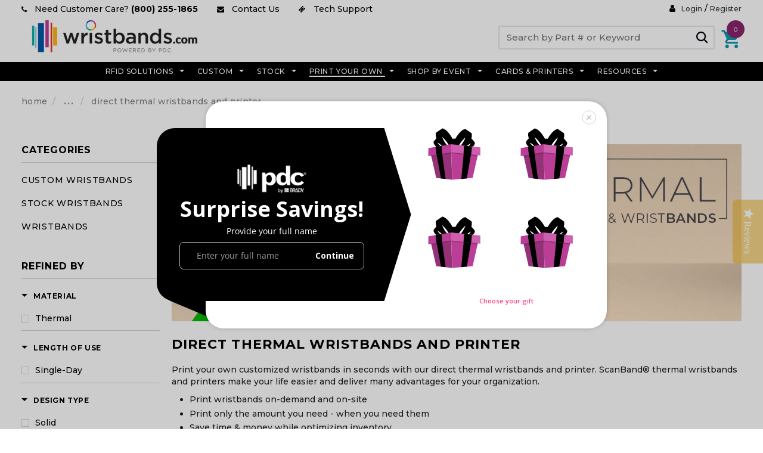

--- FILE ---
content_type: text/html; charset=utf-8
request_url: https://www.wristbands.com/collections/direct-thermal-wristbands
body_size: 64478
content:















<!doctype html>
<!--[if lt IE 7]> <html class="no-js lt-ie9 lt-ie8 lt-ie7" lang="en"> <![endif]-->
<!--[if IE 7]> <html class="no-js lt-ie9 lt-ie8" lang="en"> <![endif]-->
<!--[if IE 8]> <html class="no-js lt-ie9" lang="en"> <![endif]-->
<!--[if IE 9 ]> <html class="ie9 no-js"> <![endif]-->
<!-- [if (gt IE 9)|!(IE)]><! -->
<html class="no-js">
  <!-- <![endif] -->
  <head>
    <script
      src="//fw-cdn.com/11599187/4250080.js"

      chat="true"
      widgetId="f77e92c6-80f8-457d-9f31-4e66856eb853"
    ></script>

    <script>
      window.fwcrm.on('widget:loaded', function() {
        window.fcWidget.conversation.setConversationProperties({"cf_source":"WRISTBANDS"});
        if (window.location.href.indexOf("#launch") > -1) {
          window.fcWidget.open();
        }
      });
    </script>
    <!-- Montserrat Google Font -->
    <link rel="preconnect" href="https://fonts.googleapis.com">
    <link rel="preconnect" href="https://fonts.gstatic.com" crossorigin>
    <link href="https://fonts.googleapis.com/css2?family=Montserrat:wght@500&display=swap" rel="stylesheet">
    <!-- Montserrat Google Font --><!-- Google Consent Mode V2 Consentmo -->
    <!-- Google Consent Mode V2 Advanced Mode integration script for Consentmo GDPR Compliance App -->
<script id="consentmo-gcmv2-advanced-mode-integration">
    const consentOutOfRegion = {
    analytics: true,
    marketing: true,
    functionality: true,
    adsDataRedaction: false,
    urlPassthrough: false,
    };

    window.dataLayer = window.dataLayer || [];
    function gtag(){dataLayer.push(arguments);}

    gtag('consent', 'default', {
    ad_storage: 'denied',
    ad_personalization: 'denied',
    ad_user_data: 'denied',
    analytics_storage: 'denied',
    functionality_storage: 'denied',
    personalization_storage:'denied',
    security_storage: 'granted',
    wait_for_update: 1500
    });

    document.addEventListener('consentmoSignal_onLoad', function(eventData) {
    const csmLoadSignal = eventData.detail || {isActive:false};
    console.log('LIQUID - consentmoSignal_onLoad event', csmLoadSignal);

    if (!csmLoadSignal.isActive) {
        console.log('LIQUID - isActive false - use consentOutOfRegion');
        gtag('consent', 'update', {
        ad_storage: consentOutOfRegion.marketing ? 'granted' : 'denied',
        ad_personalization: consentOutOfRegion.marketing ? 'granted' : 'denied',
        ad_user_data: consentOutOfRegion.marketing ? 'granted' : 'denied',
        analytics_storage: consentOutOfRegion.analytics ? 'granted' : 'denied',
        functionality_storage: consentOutOfRegion.functionality ? 'granted' : 'denied',
        personalization_storage: consentOutOfRegion.functionality ? 'granted' : 'denied',
        security_storage: 'granted',
        });
        gtag('set', 'ads_data_redaction', consentOutOfRegion.adsDataRedaction);
        gtag('set', 'url_passthrough', consentOutOfRegion.urlPassthrough);
        console.log('LIQUID - dataLayer', window.dataLayer);
    } else {
        console.log('LIQUID - set default-consent and subscribe consentmoSignal for consent-update');
        document.addEventListener('consentmoSignal', function(event) {
        const csmSignal = event.detail;
        const consentState = csmSignal.integration?.gcm?.isEnabled ? csmSignal.integration.gcm.state : csmSignal.state;
        console.log('LIQUID - consentmoSignal event', csmSignal);
        console.log('LIQUID - dataLayer', window.dataLayer);

        gtag('consent', 'update', consentState);
        if (csmSignal.integration?.gcm?.isEnabled) {
            gtag('set', 'ads_data_redaction', csmSignal.integration.gcm.adsDataRedaction);
            gtag('set', 'url_passthrough', csmSignal.integration.gcm.urlPassthrough);
        }
        });
    }
    });
</script>

    <!-- Google Tag Manager -->
    <script>
      (function(w,d,s,l,i){w[l]=w[l]||[];w[l].push({'gtm.start':
      new Date().getTime(),event:'gtm.js'});var f=d.getElementsByTagName(s)[0],
      j=d.createElement(s),dl=l!='dataLayer'?'&l='+l:'';j.async=true;j.src=
      'https://www.googletagmanager.com/gtm.js?id='+i+dl;f.parentNode.insertBefore(j,f);
      })(window,document,'script','dataLayer','GTM-PPSP233');
    </script>
    <!-- End Google Tag Manager -->

    <!-- Start of SEO Manager Script -->
    <title>
    Direct Thermal Wristbands: Print Your Own Barcode Bracelets for Events
</title>


    <meta name="description" content="Shop direct thermal wristbands with barcode identification. Print your wristbands on-demand how and when you need them. Free shipping on orders over $99.">

    

    <style>
        ul.site-nav-dropdown {
          z-index: 99;
      }
    </style>
    

    <!-- Global site tag (gtag.js) - Google Ads: 856633001 -->

    <!-- Ahref Verification Code -->
    <meta name="ahrefs-site-verification" content="daa8357ed29a1b51a3c215e678d61389719533064ae8c0dc924869a3dbeb0f6d">

    <!-- Yotpo Installation Code -->
    <script type="text/javascript">
      (function e(){var e=document.createElement("script");e.type="text/javascript",e.async=true,e.src="//staticw2.yotpo.com/VVrQoK5NAIhlHybqjzeug5B92Iek00JxqpUCQ0gQ/widget.js";var t=document.getElementsByTagName("script")[0];t.parentNode.insertBefore(e,t)})();
    </script>
    
    <meta name="google-site-verification" content="sU2x2lHf7AI3QVPm9Dwihfip97mdQukDHk-VuAZQM-w">

    <!-- Basic page needs ================================================== -->
    <meta charset="utf-8">

    <!-- Title and description ================================================== -->

    <meta name="msvalidate.01" content="99A2F43EE614C79A8F30A404A2190D10">

    <!-- Product meta ================================================== -->
    


  <meta property="og:type" content="website">
  <meta property="og:title" content="Direct Thermal Wristbands: Print Your Own Barcode Bracelets for Events">
  
  <meta property="og:image" content="http://www.wristbands.com/cdn/shop/t/258/assets/logo.png?v=85732885970781922491766494983">
  <meta property="og:image:secure_url" content="https://www.wristbands.com/cdn/shop/t/258/assets/logo.png?v=85732885970781922491766494983">
  


  <meta property="og:description" content="Shop direct thermal wristbands with barcode identification. Print your wristbands on-demand how and when you need them. Free shipping on orders over $99.">


  <meta property="og:url" content="https://www.wristbands.com/collections/direct-thermal-wristbands">
  <meta property="og:site_name" content="Wristbands.com">
    <!-- /snippets/twitter-card.liquid -->







    <!-- Helpers ================================================== -->
    <link rel="canonical" href="https://www.wristbands.com/collections/direct-thermal-wristbands">
    <meta name="viewport" content="width=device-width,initial-scale=1">
    

    <!-- Favicon -->
    <link rel="shortcut icon" href="//www.wristbands.com/cdn/shop/t/258/assets/favicon.png?v=12335379689906565471766494949" type="image/x-icon">

    <script src="https://polyfill-fastly.net/v2/polyfill.min.js"></script>

    <!-- fonts -->
    
<script type="text/javascript">
  WebFontConfig = {
    google: { families: [ 
      
          'Montserrat:100,200,300,400,500,600,700,800,900'
	  
      
      
      	
      		,
      	      
        'Roboto:100,200,300,400,500,600,700,800,900'
	  
      
      
      	
      		,
      	      
        'Roboto Condensed:100,200,300,400,500,600,700,800,900'
	  
      
      
    ] }
  };
  (function() {
    var wf = document.createElement('script');
    wf.src = ('https:' == document.location.protocol ? 'https' : 'http') +
      '://ajax.googleapis.com/ajax/libs/webfont/1/webfont.js';
    wf.type = 'text/javascript';
    wf.async = 'true';
    var s = document.getElementsByTagName('script')[0];
    s.parentNode.insertBefore(wf, s);
  })(); 
</script>


    <!-- Styles -->
    <link href="//www.wristbands.com/cdn/shop/t/258/assets/bootstrap.min.css?v=150807924352057162701766495259" rel="stylesheet" type="text/css" media="all" />

<!-- Theme base and media queries -->
<link href="//www.wristbands.com/cdn/shop/t/258/assets/owl.carousel.css?v=110508842938087914561766494987" rel="stylesheet" type="text/css" media="all" />
<link href="//www.wristbands.com/cdn/shop/t/258/assets/owl.theme.css?v=26972935624028443691766494988" rel="stylesheet" type="text/css" media="all" />
<link href="//www.wristbands.com/cdn/shop/t/258/assets/jcarousel.css?v=140402818170508073921766494970" rel="stylesheet" type="text/css" media="all" />
<link href="//www.wristbands.com/cdn/shop/t/258/assets/selectize.bootstrap3.css?v=118966386664581825661766495009" rel="stylesheet" type="text/css" media="all" />
<link href="//www.wristbands.com/cdn/shop/t/258/assets/jquery.fancybox.css?v=63466834292105058241766494973" rel="stylesheet" type="text/css" media="all" />
<link href="//www.wristbands.com/cdn/shop/t/258/assets/component.css?v=167576966610831123851766494933" rel="stylesheet" type="text/css" media="all" />
<link href="//www.wristbands.com/cdn/shop/t/258/assets/theme-styles.css?v=156120914908602410251766495050" rel="stylesheet" type="text/css" media="all" />
<link href="//www.wristbands.com/cdn/shop/t/258/assets/theme-styles-setting.css?v=184440437722462595731766495049" rel="stylesheet" type="text/css" media="all" />
<link href="//www.wristbands.com/cdn/shop/t/258/assets/theme-styles-responsive.css?v=49827953474977311391766495049" rel="stylesheet" type="text/css" media="all" />
<link href="//www.wristbands.com/cdn/shop/t/258/assets/animate.css?v=179303490640245229381766494909" rel="stylesheet" type="text/css" media="all" />
<link href="//www.wristbands.com/cdn/shop/t/258/assets/literature-page-css.css?v=176962880008977510511766494981" rel="stylesheet" type="text/css" media="all" />
<link href="//www.wristbands.com/cdn/shop/t/258/assets/blog-redesign.css?v=131596097692554041561766494915" rel="stylesheet" type="text/css" media="all" />
<link href="//www.wristbands.com/cdn/shop/t/258/assets/merged-styles.css?v=5334007067072733331768216911" rel="stylesheet" type="text/css" media="all" />

<link href="//www.wristbands.com/cdn/shop/t/258/assets/event-page-revamp.css?v=143064932396507776451766494946" rel="stylesheet" type="text/css" media="all" />




  <link href="//www.wristbands.com/cdn/shop/t/258/assets/retina-responsive.css?v=158076892653426157391766495050" rel="stylesheet" type="text/css" media="all" />

<link href="//www.wristbands.com/cdn/shop/t/258/assets/font-awesome.min.css?v=18443036261528733811766494950" rel="stylesheet" type="text/css" media="all" />
<link href="//www.wristbands.com/cdn/shop/t/258/assets/optimized-header-laptop.css?v=59114521904547610911766494986" rel="stylesheet" type="text/css" media="all" />


    





<script id="env_data">
	var ENV = ENV || {};

	ENV.tests = ENV.tests || [];

	ENV.shop = {
		url: "https://www.wristbands.com",
		shopify_domain: "https://wristbands-com.myshopify.com",
		money: {
			curency: "USD",
			format: "USD",
			formatWithCurrency: "${{amount}} USD"
		}
	};

	ENV.template = {
	    handle: 'direct-thermal-wristbands-print-your-own-barcode-bracelets-for-events',
	    template: 'collection',
	    template_default: 'collection'
	};

	

	ENV.theme = {
	    id: '147892175023',
	    role: 'main',
	    name: 'Wristbands_PROD [CSS Refactoring and Optimization]',
	    state: false
	};

	

	
	ENV.collection = {
		id: 421971087,
		handle: "direct-thermal-wristbands",
		title: "Direct Thermal Wristbands and Printer",
		count: 5,
		admin: false,
		edit: false
	}
	

	
	ENV.customer = false;
	


	

	


</script>

    <link href="//www.wristbands.com/cdn/shop/t/258/assets/chat-box-button.css?v=183395347180588859111766494926" rel="stylesheet" type="text/css" media="all" />
    <link href="//www.wristbands.com/cdn/shop/t/258/assets/wristbandscom.min.css?v=168935988995864931621766750588" rel="stylesheet" type="text/css" media="all" />
    <link rel="stylesheet" href="//www.wristbands.com/cdn/shop/t/258/assets/header.css?v=50088067716523334261766494956">
    <link rel="stylesheet" href="//www.wristbands.com/cdn/shop/t/258/assets/footer.css?v=59290338437586158021766494952">
    <!-- <link rel="stylesheet" href="//www.wristbands.com/cdn/shop/t/258/assets/theme-styles-responsive.css?v=49827953474977311391766495049"> -->

    <link rel="stylesheet" href="//www.wristbands.com/cdn/shop/t/258/assets/banner-grid.css?v=157688194586136212431766494910">
    <link rel="stylesheet" href="//www.wristbands.com/cdn/shop/t/258/assets/image-card.css?v=80897554080973825901766494968">
    <link rel="stylesheet" href="//www.wristbands.com/cdn/shop/t/258/assets/featured-collection.css?v=91956400682730815591766494949">
    <link rel="stylesheet" href="//www.wristbands.com/cdn/shop/t/258/assets/choose-product-block-section.css?v=63558554863662602911766494928">
    <link rel="stylesheet" href="//www.wristbands.com/cdn/shop/t/258/assets/homepage-other-and-rfid-products.css?v=166473672955719398471766494958">
    <link rel="stylesheet" href="//www.wristbands.com/cdn/shop/t/258/assets/homepage-block-three-banner-bottom.css?v=48347743798463090881766494958">
    <link rel="stylesheet" href="//www.wristbands.com/cdn/shop/t/258/assets/slider-brands.css?v=162698409949167854901766495013">
    <link rel="stylesheet" href="//www.wristbands.com/cdn/shop/t/258/assets/index.css?v=102229818317537509671766494969">

    <!-- Scripts -->
    <script src="//www.wristbands.com/cdn/shop/t/258/assets/jquery-3.7.1.min.js?v=18240496568922370381766494970" type="text/javascript"></script>
<script src="//www.wristbands.com/cdn/shop/t/258/assets/jquery-cookie.min.js?v=72365755745404048181766494971" type="text/javascript"></script>
<script src="//www.wristbands.com/cdn/shop/t/258/assets/selectize.min.js?v=74685606144567451161766495010" type="text/javascript"></script>
<script src="//www.wristbands.com/cdn/shop/t/258/assets/jquery.flexslider-min.js?v=20098172912808748111766494974" type="text/javascript"></script>


<script>
  window.ajax_cart = true;
  window.money_format = "${{amount}} USD";
  window.shop_currency = "USD";
  window.show_multiple_currencies = false;
  window.loading_url = "//www.wristbands.com/cdn/shop/t/258/assets/loading.gif?v=50837312686733260831766494981";
  window.use_color_swatch = true;
  window.product_image_resize = false;
  window.enable_sidebar_multiple_choice = true;
  window.dropdowncart_type = "hover";
  window.file_url = "//www.wristbands.com/cdn/shop/files/?v=110000";
  window.asset_url = "";
  window.images_size = {
    is_crop: false,
    ratio_width : 1,
    ratio_height : 1.35,
  };
  window.inventory_text = {
    in_stock: "In stock",
    many_in_stock: "In stock",
    out_of_stock: "Out of stock",
    add_to_cart: "Add to Cart",
    sold_out: "Sold Out",
    unavailable: "Unavailable"
  };

  window.multi_lang = false;
</script>



<script>
  $(document).ready(function(){
    $(".inc.button").click(function(){
      if(!$('input#quantity').val()){
        $('input#quantity').val(1);
      }
    });
    
    $("#search-block").click(function(){
      $(".nav-search-mobile").toggle();
    });
      
  });
</script>


    <!-- Header hook for plugins ================================================== -->
    
  <script>window.performance && window.performance.mark && window.performance.mark('shopify.content_for_header.start');</script><meta name="google-site-verification" content="zuzNbFFaK2FhcgLrYi8_Pn-Hdc-cQe0f5eCai2rer88">
<meta name="google-site-verification" content="vnVf0Pj-yWytMGkqJOJYZOPTY6g04ILkFWoY4R5j8Q0">
<meta name="google-site-verification" content="6-MWpHRWhl1UZkXhjIZllRT42ASBeyfNNlbjEWTkZ3w">
<meta name="google-site-verification" content="qt43lmP1AalnR6aT2EHowX_izLOhA7pObe7wYXRGMiA">
<meta id="shopify-digital-wallet" name="shopify-digital-wallet" content="/15814739/digital_wallets/dialog">
<link rel="alternate" type="application/atom+xml" title="Feed" href="/collections/direct-thermal-wristbands.atom" />
<link rel="alternate" type="application/json+oembed" href="https://www.wristbands.com/collections/direct-thermal-wristbands.oembed">
<script async="async" src="/checkouts/internal/preloads.js?locale=en-US"></script>
<script id="shopify-features" type="application/json">{"accessToken":"a69df136c490c660a6de3778019d05a4","betas":["rich-media-storefront-analytics"],"domain":"www.wristbands.com","predictiveSearch":true,"shopId":15814739,"locale":"en"}</script>
<script>var Shopify = Shopify || {};
Shopify.shop = "wristbands-com.myshopify.com";
Shopify.locale = "en";
Shopify.currency = {"active":"USD","rate":"1.0"};
Shopify.country = "US";
Shopify.theme = {"name":"Wristbands_PROD [CSS Refactoring and Optimization]","id":147892175023,"schema_name":null,"schema_version":null,"theme_store_id":null,"role":"main"};
Shopify.theme.handle = "null";
Shopify.theme.style = {"id":null,"handle":null};
Shopify.cdnHost = "www.wristbands.com/cdn";
Shopify.routes = Shopify.routes || {};
Shopify.routes.root = "/";</script>
<script type="module">!function(o){(o.Shopify=o.Shopify||{}).modules=!0}(window);</script>
<script>!function(o){function n(){var o=[];function n(){o.push(Array.prototype.slice.apply(arguments))}return n.q=o,n}var t=o.Shopify=o.Shopify||{};t.loadFeatures=n(),t.autoloadFeatures=n()}(window);</script>
<script id="shop-js-analytics" type="application/json">{"pageType":"collection"}</script>
<script defer="defer" async type="module" src="//www.wristbands.com/cdn/shopifycloud/shop-js/modules/v2/client.init-shop-cart-sync_BdyHc3Nr.en.esm.js"></script>
<script defer="defer" async type="module" src="//www.wristbands.com/cdn/shopifycloud/shop-js/modules/v2/chunk.common_Daul8nwZ.esm.js"></script>
<script type="module">
  await import("//www.wristbands.com/cdn/shopifycloud/shop-js/modules/v2/client.init-shop-cart-sync_BdyHc3Nr.en.esm.js");
await import("//www.wristbands.com/cdn/shopifycloud/shop-js/modules/v2/chunk.common_Daul8nwZ.esm.js");

  window.Shopify.SignInWithShop?.initShopCartSync?.({"fedCMEnabled":true,"windoidEnabled":true});

</script>
<script>(function() {
  var isLoaded = false;
  function asyncLoad() {
    if (isLoaded) return;
    isLoaded = true;
    var urls = ["https:\/\/d1hcrjcdtouu7e.cloudfront.net\/js\/gdpr_cookie_consent.min.js?shop=wristbands-com.myshopify.com","\/\/d1liekpayvooaz.cloudfront.net\/apps\/customizery\/customizery.js?shop=wristbands-com.myshopify.com","\/\/searchserverapi1.com\/widgets\/shopify\/init.js?a=9s2i3e4C7H\u0026shop=wristbands-com.myshopify.com","https:\/\/na.shgcdn3.com\/pixel-collector.js?shop=wristbands-com.myshopify.com"];
    for (var i = 0; i < urls.length; i++) {
      var s = document.createElement('script');
      s.type = 'text/javascript';
      s.async = true;
      s.src = urls[i];
      var x = document.getElementsByTagName('script')[0];
      x.parentNode.insertBefore(s, x);
    }
  };
  if(window.attachEvent) {
    window.attachEvent('onload', asyncLoad);
  } else {
    window.addEventListener('load', asyncLoad, false);
  }
})();</script>
<script id="__st">var __st={"a":15814739,"offset":-28800,"reqid":"d2fd4a2a-6694-4f79-8b76-99a78a5a0d68-1769014153","pageurl":"www.wristbands.com\/collections\/direct-thermal-wristbands","u":"15ff89395443","p":"collection","rtyp":"collection","rid":421971087};</script>
<script>window.ShopifyPaypalV4VisibilityTracking = true;</script>
<script id="captcha-bootstrap">!function(){'use strict';const t='contact',e='account',n='new_comment',o=[[t,t],['blogs',n],['comments',n],[t,'customer']],c=[[e,'customer_login'],[e,'guest_login'],[e,'recover_customer_password'],[e,'create_customer']],r=t=>t.map((([t,e])=>`form[action*='/${t}']:not([data-nocaptcha='true']) input[name='form_type'][value='${e}']`)).join(','),a=t=>()=>t?[...document.querySelectorAll(t)].map((t=>t.form)):[];function s(){const t=[...o],e=r(t);return a(e)}const i='password',u='form_key',d=['recaptcha-v3-token','g-recaptcha-response','h-captcha-response',i],f=()=>{try{return window.sessionStorage}catch{return}},m='__shopify_v',_=t=>t.elements[u];function p(t,e,n=!1){try{const o=window.sessionStorage,c=JSON.parse(o.getItem(e)),{data:r}=function(t){const{data:e,action:n}=t;return t[m]||n?{data:e,action:n}:{data:t,action:n}}(c);for(const[e,n]of Object.entries(r))t.elements[e]&&(t.elements[e].value=n);n&&o.removeItem(e)}catch(o){console.error('form repopulation failed',{error:o})}}const l='form_type',E='cptcha';function T(t){t.dataset[E]=!0}const w=window,h=w.document,L='Shopify',v='ce_forms',y='captcha';let A=!1;((t,e)=>{const n=(g='f06e6c50-85a8-45c8-87d0-21a2b65856fe',I='https://cdn.shopify.com/shopifycloud/storefront-forms-hcaptcha/ce_storefront_forms_captcha_hcaptcha.v1.5.2.iife.js',D={infoText:'Protected by hCaptcha',privacyText:'Privacy',termsText:'Terms'},(t,e,n)=>{const o=w[L][v],c=o.bindForm;if(c)return c(t,g,e,D).then(n);var r;o.q.push([[t,g,e,D],n]),r=I,A||(h.body.append(Object.assign(h.createElement('script'),{id:'captcha-provider',async:!0,src:r})),A=!0)});var g,I,D;w[L]=w[L]||{},w[L][v]=w[L][v]||{},w[L][v].q=[],w[L][y]=w[L][y]||{},w[L][y].protect=function(t,e){n(t,void 0,e),T(t)},Object.freeze(w[L][y]),function(t,e,n,w,h,L){const[v,y,A,g]=function(t,e,n){const i=e?o:[],u=t?c:[],d=[...i,...u],f=r(d),m=r(i),_=r(d.filter((([t,e])=>n.includes(e))));return[a(f),a(m),a(_),s()]}(w,h,L),I=t=>{const e=t.target;return e instanceof HTMLFormElement?e:e&&e.form},D=t=>v().includes(t);t.addEventListener('submit',(t=>{const e=I(t);if(!e)return;const n=D(e)&&!e.dataset.hcaptchaBound&&!e.dataset.recaptchaBound,o=_(e),c=g().includes(e)&&(!o||!o.value);(n||c)&&t.preventDefault(),c&&!n&&(function(t){try{if(!f())return;!function(t){const e=f();if(!e)return;const n=_(t);if(!n)return;const o=n.value;o&&e.removeItem(o)}(t);const e=Array.from(Array(32),(()=>Math.random().toString(36)[2])).join('');!function(t,e){_(t)||t.append(Object.assign(document.createElement('input'),{type:'hidden',name:u})),t.elements[u].value=e}(t,e),function(t,e){const n=f();if(!n)return;const o=[...t.querySelectorAll(`input[type='${i}']`)].map((({name:t})=>t)),c=[...d,...o],r={};for(const[a,s]of new FormData(t).entries())c.includes(a)||(r[a]=s);n.setItem(e,JSON.stringify({[m]:1,action:t.action,data:r}))}(t,e)}catch(e){console.error('failed to persist form',e)}}(e),e.submit())}));const S=(t,e)=>{t&&!t.dataset[E]&&(n(t,e.some((e=>e===t))),T(t))};for(const o of['focusin','change'])t.addEventListener(o,(t=>{const e=I(t);D(e)&&S(e,y())}));const B=e.get('form_key'),M=e.get(l),P=B&&M;t.addEventListener('DOMContentLoaded',(()=>{const t=y();if(P)for(const e of t)e.elements[l].value===M&&p(e,B);[...new Set([...A(),...v().filter((t=>'true'===t.dataset.shopifyCaptcha))])].forEach((e=>S(e,t)))}))}(h,new URLSearchParams(w.location.search),n,t,e,['guest_login'])})(!0,!0)}();</script>
<script integrity="sha256-4kQ18oKyAcykRKYeNunJcIwy7WH5gtpwJnB7kiuLZ1E=" data-source-attribution="shopify.loadfeatures" defer="defer" src="//www.wristbands.com/cdn/shopifycloud/storefront/assets/storefront/load_feature-a0a9edcb.js" crossorigin="anonymous"></script>
<script data-source-attribution="shopify.dynamic_checkout.dynamic.init">var Shopify=Shopify||{};Shopify.PaymentButton=Shopify.PaymentButton||{isStorefrontPortableWallets:!0,init:function(){window.Shopify.PaymentButton.init=function(){};var t=document.createElement("script");t.src="https://www.wristbands.com/cdn/shopifycloud/portable-wallets/latest/portable-wallets.en.js",t.type="module",document.head.appendChild(t)}};
</script>
<script data-source-attribution="shopify.dynamic_checkout.buyer_consent">
  function portableWalletsHideBuyerConsent(e){var t=document.getElementById("shopify-buyer-consent"),n=document.getElementById("shopify-subscription-policy-button");t&&n&&(t.classList.add("hidden"),t.setAttribute("aria-hidden","true"),n.removeEventListener("click",e))}function portableWalletsShowBuyerConsent(e){var t=document.getElementById("shopify-buyer-consent"),n=document.getElementById("shopify-subscription-policy-button");t&&n&&(t.classList.remove("hidden"),t.removeAttribute("aria-hidden"),n.addEventListener("click",e))}window.Shopify?.PaymentButton&&(window.Shopify.PaymentButton.hideBuyerConsent=portableWalletsHideBuyerConsent,window.Shopify.PaymentButton.showBuyerConsent=portableWalletsShowBuyerConsent);
</script>
<script data-source-attribution="shopify.dynamic_checkout.cart.bootstrap">document.addEventListener("DOMContentLoaded",(function(){function t(){return document.querySelector("shopify-accelerated-checkout-cart, shopify-accelerated-checkout")}if(t())Shopify.PaymentButton.init();else{new MutationObserver((function(e,n){t()&&(Shopify.PaymentButton.init(),n.disconnect())})).observe(document.body,{childList:!0,subtree:!0})}}));
</script>

<script>window.performance && window.performance.mark && window.performance.mark('shopify.content_for_header.end');</script>
  





  <script type="text/javascript">
    
      window.__shgMoneyFormat = window.__shgMoneyFormat || {"USD":{"currency":"USD","currency_symbol":"$","currency_symbol_location":"left","decimal_places":2,"decimal_separator":".","thousands_separator":","}};
    
    window.__shgCurrentCurrencyCode = window.__shgCurrentCurrencyCode || {
      currency: "USD",
      currency_symbol: "$",
      decimal_separator: ".",
      thousands_separator: ",",
      decimal_places: 2,
      currency_symbol_location: "left"
    };
  </script>




    <!--[if lt IE 9]> <script src="//html5shiv.googlecode.com/svn/trunk/html5.js" type="text/javascript"></script> <![endif]-->

    
    
    <!-- Hotjar Tracking Code for https://wristbands-com.myshopify.com/ -->
    <script>
      (function(h,o,t,j,a,r){
          h.hj=h.hj||function(){(h.hj.q=h.hj.q||[]).push(arguments)};
          h._hjSettings={hjid:441001,hjsv:5};
          a=o.getElementsByTagName('head')[0];
          r=o.createElement('script');r.async=1;
          r.src=t+h._hjSettings.hjid+j+h._hjSettings.hjsv;
          a.appendChild(r);
      })(window,document,'//static.hotjar.com/c/hotjar-','.js?sv=');
    </script>

    <!-- Hits Analytics tracking code -->
    
      
    
    <!-- end of Hits Analytics code -->

    <link href="//www.wristbands.com/cdn/shop/t/258/assets/scm-product-label.css?v=48058496397791814391766495007" rel="stylesheet" type="text/css" media="all" />



<script>
if ((typeof SECOMAPP) == 'undefined') {
    var SECOMAPP = {};
}
if ((typeof SECOMAPP.pl) == 'undefined') {
    SECOMAPP.pl = {};
}




SECOMAPP.page = 'collection';
</script>


    
         <script src="//www.wristbands.com/cdn/shop/t/258/assets/scm-product-label.js?v=145694459063605938171766495049" type="text/javascript"></script>
    







<script type="text/javascript">
  
    window.SHG_CUSTOMER = null;
  
</script>








    

    

    
    
    


  
  <script type="application/ld+json" class="custom-breadcrumbs-schema">
    {
      "@context": "https://schema.org",
      "@type": "BreadcrumbList",
      "itemListElement": [
        {
          "@type": "ListItem",
          "position": 1,
          "name": "Wristbands.com",
          "item": "https://www.wristbands.com"
        },
        {
          "@type": "ListItem",
          "position": 2,
          "name": "Wristbands",
          "item": "https://www.wristbands.com/collections/wristbands"
        },
        
{
          "@type": "ListItem",
          "position": 3,
          "name": "Stock Wristbands",
          "item": "https://www.wristbands.com/collections/wristbands-by-material"
        },
        

        {
          "@type": "ListItem",
          "position": 4,
          "name": "Direct Thermal Wristbands and Printer",
          "item": "https://www.wristbands.com/collections/direct-thermal-wristbands"
        }
      ]
    }
  </script>






  <!-- BEGIN app block: shopify://apps/klaviyo-email-marketing-sms/blocks/klaviyo-onsite-embed/2632fe16-c075-4321-a88b-50b567f42507 -->












  <script async src="https://static.klaviyo.com/onsite/js/KYy7hM/klaviyo.js?company_id=KYy7hM"></script>
  <script>!function(){if(!window.klaviyo){window._klOnsite=window._klOnsite||[];try{window.klaviyo=new Proxy({},{get:function(n,i){return"push"===i?function(){var n;(n=window._klOnsite).push.apply(n,arguments)}:function(){for(var n=arguments.length,o=new Array(n),w=0;w<n;w++)o[w]=arguments[w];var t="function"==typeof o[o.length-1]?o.pop():void 0,e=new Promise((function(n){window._klOnsite.push([i].concat(o,[function(i){t&&t(i),n(i)}]))}));return e}}})}catch(n){window.klaviyo=window.klaviyo||[],window.klaviyo.push=function(){var n;(n=window._klOnsite).push.apply(n,arguments)}}}}();</script>

  




  <script>
    window.klaviyoReviewsProductDesignMode = false
  </script>







<!-- END app block --><!-- BEGIN app block: shopify://apps/seo-manager-venntov/blocks/seomanager/c54c366f-d4bb-4d52-8d2f-dd61ce8e7e12 --><!-- BEGIN app snippet: SEOManager4 -->
<meta name='seomanager' content='4.0.5' /> 


<script>
	function sm_htmldecode(str) {
		var txt = document.createElement('textarea');
		txt.innerHTML = str;
		return txt.value;
	}

	var venntov_title = sm_htmldecode("Direct Thermal Wristbands: Print Your Own Barcode Bracelets for Events");
	var venntov_description = sm_htmldecode("Shop direct thermal wristbands with barcode identification. Print your wristbands on-demand how and when you need them. Free shipping on orders over $99.");
	
	if (venntov_title != '') {
		document.title = venntov_title;	
	}
	else {
		document.title = "Direct Thermal Wristbands: Print Your Own Barcode Bracelets for Events";	
	}

	if (document.querySelector('meta[name="description"]') == null) {
		var venntov_desc = document.createElement('meta');
		venntov_desc.name = "description";
		venntov_desc.content = venntov_description;
		var venntov_head = document.head;
		venntov_head.appendChild(venntov_desc);
	} else {
		document.querySelector('meta[name="description"]').setAttribute("content", venntov_description);
	}
</script>

<script>
	var venntov_robotVals = "index, follow, max-image-preview:large, max-snippet:-1, max-video-preview:-1";
	if (venntov_robotVals !== "") {
		document.querySelectorAll("[name='robots']").forEach(e => e.remove());
		var venntov_robotMeta = document.createElement('meta');
		venntov_robotMeta.name = "robots";
		venntov_robotMeta.content = venntov_robotVals;
		var venntov_head = document.head;
		venntov_head.appendChild(venntov_robotMeta);
	}
</script>

<script>
	var venntov_googleVals = "";
	if (venntov_googleVals !== "") {
		document.querySelectorAll("[name='google']").forEach(e => e.remove());
		var venntov_googleMeta = document.createElement('meta');
		venntov_googleMeta.name = "google";
		venntov_googleMeta.content = venntov_googleVals;
		var venntov_head = document.head;
		venntov_head.appendChild(venntov_googleMeta);
	}
	</script>
	<!-- JSON-LD support -->

			<script type="application/ld+json">
			{
				"@context" : "http://schema.org",
				"@type": "CollectionPage",
				"@id": "https://www.wristbands.com/collections/direct-thermal-wristbands",
				"name": "Direct Thermal Wristbands and Printer",
				"url": "https://www.wristbands.com/collections/direct-thermal-wristbands","description": "Print your own customized wristbands in seconds with our direct thermal wristbands and printer. ScanBand® thermal wristbands and printers make your life easier and deliver many advantages for your organization.\n\nPrint wristbands on-demand and on-site\nPrint only the amount you need - when you need them\nSave time \u0026amp; money while optimizing inventory\nIncrease efficiency and security\nStreamline applications with QR and barcodes\n\n\nThermal wristbands take crowd management to the next level, because you can print your own customized wristbands in seconds, and on-demand. Designed to be used with our compatible direct thermal printer, implementing thermal wristbands into your organization is easier than you may think, and the efficiency gains will have you wondering, “Why didn’t we do this sooner?” Even a small organization can benefit from the many advantages thermal solutions deliver, and the affordable startup costs make it completely accessible.\nIncrease Efficiency and Security\nSince you can print your own custom thermal wristbands on-demand, and on-site – when and how you need them, your organization is eliminating the need for large volumes of pre-printed wristband inventory. Our BarTender® software and thermal printer, provides you with the flexibility to change any information on your wristbands whenever you need - eliminating unnecessary waste if a logo or date changes. Storing pre-printed wristbands can increase the opportunity for theft, as well.\nProvide added security for counterfeit protection by printing logos, unique barcodes, variable data, or implementing color-coding systems on-demand and in seconds. Easily interchange wristbands depending on the day, hour, guest type, or access level. Family fun centers, for example, may issue green thermal wristbands for mini-golf access, red for laser tag, and blue for bumper boats. For venues that have multiple timed activities, printing barcodes on thermal wristbands can enhance productivity so that keeping track of activities or times each guest has left is simple and efficient.\nControl Inventory While Saving Time and Money\nWith thermal wristbands and printers, there’s no need to pay for excess wristbands you may not use, or costly rush custom orders. Easily customize and print only the number of wristbands you need, and avoid paying ongoing artwork fees. You will not only benefit from the long-term savings, but reduce waste as well.\nOur thermal wristbands are available in many vibrant colors, sizes, and styles. All feature tamper-evident adhesive closures so they can’t be transferred and shared among guests. Their advanced material construction produces crisp barcode and data imprints that are resilient to both water and fading, making them ideal for amusement and water parks, family entertainment centers, festivals, trampoline parks, sporting events, and more.\nNEW Thermal Printer Bundle\nWe even offer a thermal printer bundle, which includes our thermal printer, BarTender® Ultralite software, and your choice of five (10 rolls) or more boxes of the same color ScanBand® 7445SL thermal wristbands. To top it off, you save 15% when you purchase this comprehensive thermal bundle solution.\nRead more for helpful tips in our article below:\nFour Reasons Thermal Wristbands Make Your Life Easier","image": "https://www.wristbands.com/cdn/shop/collections/Wristbands_CategoryBanner_Thermal_934x399_7986df5d-85c9-4d2f-9ed4-ec49c94dc6db.jpg?v=1681171100&width=1024","mainEntity": {
					"@type": "ItemList",
					"itemListElement": [
						{
							"@type": "ListItem",
							"position": 1,		
							"item": {
								"@id": "https://www.wristbands.com/collections/direct-thermal-wristbands/products/pdc-thermal-printer-le225w-dt-pda-1-each",
								"url": "https://www.wristbands.com/collections/direct-thermal-wristbands/products/pdc-thermal-printer-le225w-dt-pda-1-each"
							}
						},
						{
							"@type": "ListItem",
							"position": 2,		
							"item": {
								"@id": "https://www.wristbands.com/collections/direct-thermal-wristbands/products/scanband-reg-s-direct-thermal-1-1-8-quot-wristbands-7445sl-500-box",
								"url": "https://www.wristbands.com/collections/direct-thermal-wristbands/products/scanband-reg-s-direct-thermal-1-1-8-quot-wristbands-7445sl-500-box"
							}
						},
						{
							"@type": "ListItem",
							"position": 3,		
							"item": {
								"@id": "https://www.wristbands.com/collections/direct-thermal-wristbands/products/scanband-reg-s-direct-thermal-1-quot-wristbands-7149sl-500-box",
								"url": "https://www.wristbands.com/collections/direct-thermal-wristbands/products/scanband-reg-s-direct-thermal-1-quot-wristbands-7149sl-500-box"
							}
						},
						{
							"@type": "ListItem",
							"position": 4,		
							"item": {
								"@id": "https://www.wristbands.com/collections/direct-thermal-wristbands/products/scanband-reg-s-direct-thermal-3-4-quot-striped-design-wristbands-7122sl-500-box",
								"url": "https://www.wristbands.com/collections/direct-thermal-wristbands/products/scanband-reg-s-direct-thermal-3-4-quot-striped-design-wristbands-7122sl-500-box"
							}
						},
						{
							"@type": "ListItem",
							"position": 5,		
							"item": {
								"@id": "https://www.wristbands.com/collections/direct-thermal-wristbands/products/securtab-scanband-tabless-direct-thermal-1-1-8-wristbands-7244nt-500-box",
								"url": "https://www.wristbands.com/collections/direct-thermal-wristbands/products/securtab-scanband-tabless-direct-thermal-1-1-8-wristbands-7244nt-500-box"
							}
						}]
				}
			}
			</script>

<!-- 524F4D20383A3331 --><!-- END app snippet -->

<!-- END app block --><!-- BEGIN app block: shopify://apps/analyzify-ga4-ads-tracking/blocks/app-embed-v4/69637cfd-dd6f-4511-aa97-7037cfb5515c -->


<!-- BEGIN app snippet: an_analyzify_settings -->







<script defer>
  // AN_ANALYZIFY_SETTINGS
  (() => {
    try {
      const startTime = performance.now();
      window.analyzify = window.analyzify || {};
  
      window.analyzify.log = (t, groupName, nestedGroupName) => {
        try {
          const styles = {
            default: 'color:#fff;background:#413389;',
            an_analyzify: 'color:#fff;background:#1f77b4;', 
            an_analyzify_settings: 'color:#fff;background:#ff7f0e;', 
            an_fb: 'color:#fff;background:#2ca02c;', 
            an_criteo: 'color:#fff;background:#d62728;', 
            an_bing: 'color:#fff;background:#9467bd;', 
            an_clarity: 'color:#fff;background:#8c564b;', 
            an_hotjar: 'color:#fff;background:#8c564b;', 
            an_gtm: 'color:#fff;background:#e377c2;', 
            an_klaviyo: 'color:#fff;background:#7f7f7f;', 
            an_pinterest: 'color:#fff;background:#bcbd22;', 
            an_rebuy: 'color:#fff;background:#17becf;', 
            an_tiktok: 'color:#fff;background:#ffbb78;', 
            an_x: 'color:#fff;background:#98df8a;', 
            an_consent: 'color:#fff;background:#ff9896;' 
          };

          if (window.analyzify.logging && t != null) {
            const style = styles[groupName] || styles['default'];
            console.log(`%c[${groupName || 'Analyzify'}]${nestedGroupName ? ` ${nestedGroupName}` : ''}`, style, t);
            analyzify.logs.push(t);
            if (analyzify?.stopAtLog) {
              debugger;
            }
          }
        } catch (error) {
          console.error("Error processing analyzify settings:", error);
        }
      }

      (() => {
        try {
          window.analyzify = {
            ...window.analyzify,
            logging: "" == "true",
            logs: [],
            testing_environment: false,
            consent_version: null,
            initial_load: {},
            variant_changed_with_view_item: false,
            chunk_size: 25,
            properties: {
              GTM: {
                status: true,
                id: "",
                multiple_view_item_list: false,
                feed_country: "",
                feed_region: "",
                feed_language: "",
                merchant_id: "",
                enhanced_params: true,
                replace_session_id: false,
                replace_gclid: false,
                variant_changed: true,
                generate_lead: true,
              },
              GADS: {
                status:false, 
                conversion_linker:false, 
                allow_ad_personalization_signals:false,
                ads_data_redaction:false,
                url_passthrough:false,
                primary: {
                  status:false,
                  id: "",
                  feed_country: "US",
                  feed_region: "US",
                  merchant_id: "",
                  feed_language: "",
                  product_id_format: "product_sku", 
                  replace_session_id:false,
                  replace_gclid:false,
                  remarketing: {
                    status:false,
                    gads_remarketing_id_format: "product_sku",
                    events: { 
                      view_item_list: false, 
                      view_item: false,
                      add_to_cart: false,
                      remove_from_cart: false,
                      begin_checkout: false,
                      purchase: false,
                      generate_lead: false,
                    }
                  },
                  conversions: {
                    view_item: {
                        status: false,
                        value: "",
                    },
                    add_to_cart: {
                        status: false,
                        value: "",
                    },
                    begin_checkout: {
                        status: false,
                        value: "",
                    },
                    purchase: {
                        status: false,
                        value: "",
                    },
                    generate_lead: {
                      status: false,
                      value: "",
                    }
                  }
                },
                secondary: {
                  status: false,
                  id: "",
                  feed_country: "",
                  feed_region: "",
                  merchant_id: "",
                  feed_language: "",
                  product_id_format: "product_sku",
                  remarketing: {
                    gads_remarketing_id_format: "product_sku",
                    status: false,
                    events: {
                      view_item_list: false,
                      view_item: false,
                      add_to_cart: false,
                      remove_from_cart: false,
                      begin_checkout: false,
                      purchase: false,
                      generate_lead: false,
                    }
                  },
                  conversions: {
                    view_item: {
                      status: false,
                      value: "",
                    },
                    add_to_cart:{
                      status: false,
                      value: "",
                    },
                    begin_checkout:{
                      status: false,
                      value: "",
                    },
                    purchase:{
                      status: false,
                      value: "",
                    },
                    generate_lead: {
                      status: false,
                      value: "",
                    }
                  }
                }
              },
              GA4: {
                status: false,
                multiple_view_item_list: false,
                enhanced_params: true,
                all_forms: false,
                primary: {
                  status: false,
                  id: "",
                  product_id_format: "product_sku",
                  replace_session_id: false,
                  events: {
                    variant_changed: true,
                    view_item_list: false,
                    select_item: false,
                    nav_click: false,
                    view_item: false,
                    add_to_cart: false,
                    add_to_wishlist: false,
                    view_cart: false,
                    remove_from_cart: false,
                    begin_checkout: false,
                    purchase: false,
                    generate_lead: true,
                    page_404: true,
                  }
                },
                secondary: {
                  status: false,
                  id: "",
                  product_id_format: "product_sku",
                  replace_session_id: false,
                  events: {
                      variant_changed: true,
                      view_item_list: false,
                      select_item: false,
                      nav_click: false,
                      view_item: false,
                      add_to_cart: false,
                      add_to_wishlist: false,
                      view_cart: false,
                      remove_from_cart: false,
                      begin_checkout: false,
                      purchase: false,
                      generate_lead: true, // @check & set: false
                      page_404: true,
                  }
                } 
              },
              X: {
                status: false,
                id:"",
                product_id_format: "product_sku",
                events:{
                    page_view: "",
                    add_to_cart: "",
                    begin_checkout: "",
                    search: ""
                }
              },
              BING: {
                status: false,
                id: "",
                product_id_format: "product_sku",
                events: {
                    home: true,
                    view_item: true,
                    view_item_list: true,
                    view_cart: true,
                    search: true,
                    add_to_cart: false,
                    begin_checkout: false,
                    purchase: false
                }
              },
              FACEBOOK: {
                status: false,
                all_forms: false,
                primary: {
                    status: false,
                    id: "",
                    product_id_format: "",
                    events: {
                        view_content: false,
                        view_collection: true,
                        search: false,
                        add_to_cart: false,
                        add_to_wishlist: false,
                        view_cart: true,
                        initiate_checkout: false,
                        add_payment_info: false,
                        generate_lead: true,
                        purchase: false,
                    }
                },
                secondary: {
                    status: false,
                    id: "",
                    product_id_format: "",
                    events: {
                        view_content: false,
                        view_collection: true,
                        search: false,
                        add_to_cart: false,
                        add_to_wishlist: false,
                        view_cart: true,
                        initiate_checkout: false,
                        add_payment_info: false,
                        generate_lead: true,
                        purchase: false,
                    }
                }
              },
              SERVERSIDE: {
                store_id: null,
                status: false,
                measurement_id: null,
                datalayer: false,
                endpoint: 'https://analyzifycdn.com/collect',
                testEndpoint: 'https://stag.analyzifycdn.com/collect', 
                azfy_attribution: 'dual',
                shop_domain: "www.wristbands.com",
                all_forms: false,
                events: {
                    add_to_cart: false,
                    view_item: true,
                    page_view: true,
                    begin_checkout: false,
                    search: true,
                    generate_lead: true,
                },
                sendCartUpdateDebug: false,
              },
              PINTEREST:{
                status: false,
                id: "",
                product_id_format: "product_sku",
                events:{
                    view_item_list: false,
                    view_item: false,
                    add_to_cart: false,
                    purchase: false,
                }
              },
              CRITEO:{
                status: false,
                id: "",
                product_id_format: "product_sku",
                events:{
                    view_item_list: false,
                    view_item: false,
                    add_to_cart: false,
                    view_cart: false,
                    purchase: false,
                }
              },
              CLARITY:{
                status: false,
                id: "",
                events: {
                  view_item: false,
                  view_item_list: false,
                  view_cart: false,
                  add_to_cart: false,
                  add_to_wishlist: false,
                  remove_from_cart: false,
                  begin_checkout: false,
                  search: false,
                }
              },
              HOTJAR:{
                status: false,
                id: "",
                events: {
                  view_item: false,
                  view_item_list: false,
                  view_cart: false,
                  add_to_cart: false,
                  add_to_wishlist: false,
                  remove_from_cart: false,
                  begin_checkout: false,
                  search: false,
                }
              },             
              SNAPCHAT:{
                status: false,
                id: "",
                events: {
                  view_item: false,
                  add_to_cart: false,
                  initiate_checkout: false,
                },
                product_id_format: "product_sku",
              },
              KLAVIYO:{
                status: false,
                id: "",
                product_id_format: "product_sku",
                events:{
                    subscribe: false, // did not seem to be defined in the settings
                    view_item_list: false,
                    view_item: false,
                    add_to_cart: false,
                    add_to_wishlist: true,
                    begin_checkout: false,
                    search: false,
                    purchase: false, // did not seem to be defined in the settings
                }
              },
              
              TIKTOK:{
                status: false,
                id: "",
                product_id_format: "product_sku",
                all_forms: false,
                events:{
                    view_item: false,
                    add_to_cart: false,
                    begin_checkout: false,
                    search: false,
                    purchase: false,
                    generate_lead: true,
                }
              }
            },
            send_unhashed_email: false,
            hide_raw_userdata: false,
            feed_region: 'US',
            feed_country: 'US',
            debug_mode: false,
            rebuy_atc_rfc: false,
            pageFly: false,
            user_id_format: "cid",
            send_user_id: true,
            addedProduct: null
          }
        } catch (error) {
          console.error("Error processing analyzify settings:", error);
        }
      })();

      window.analyzify_custom_classes = 'addtocart_btn_attributes:class:color_options_modal--atc,addtocart_btn_attributes:id:product-add-to-cart,delete:checkout_btn_attributes:name:checkout,';
      window.analyzify_measurement_id = '';
      window.analyzify_measurement_id_v3 = 'G-4KHSD5YGEH';
      window.analyzify.gtag_config = {};

      // @check
      window.collection_sku_list = [
        
        'PD-B2-20EA1000',
        
        '7445SL-39-PDM',
        
        '7149SL-22-PDM',
        
        '7122SL-16-PDM',
        
        '7244NT-14-PDM'
        
      ];

      window.analyzify.cart_attributes = null;
      window.analyzify.eventId = null;
      window.analyzify.cart_id = null;
      window.analyzify.sh_info_obj = {};

      // @check
      const orders = [
        
      ];
      // @check
      const totalOrderPrice = orders.reduce((acc, price) => acc + price, 0);

      window.analyzify.shopify_customer  = {
        
        type: 'visitor',
        
      };

      // @check
      window.analyzify.shopify_template = 'collection';

      (() => {
        try {
          
            window.analyzify.getCollectionObj = (() => {
              try {
                return {
                  products: [
                    
                    {
                      title: "PDC Wristbands Thermal Printer - PD-B2-20EA1000",
                      id: 10124681615,
                      handle: "pdc-thermal-printer-le225w-dt-pda-1-each",
                      price: 39182,
                      compare_at_price: 41244,
                      type: "Printers",
                      vendor: "PDC",
                      available: true,
                      tags: ["Thermal","Thermal Wristbands"],
                      taxonomy: {
                        id: "el-13-4",
                        name: "Printers, Copiers \u0026 Fax Machines",
                        ancestors: ["Print, Copy, Scan \u0026 Fax","Electronics"]
                      },
                      options: ["Title"],
                      variants: [
                        
                          {
                            id: 35945534991,
                            title: "Default Title",
                            price: 39182,
                            available: true,
                            sku: "PD-B2-20EA1000",
                            barcode: "",
                            compare_at_price: 41244,
                            // inventory_quantity: -248,
                          }
                        
                      ],
                    },
                  
                    {
                      title: "ScanBand® S Direct Thermal Wristbands 1-1\/8 Solid Color 7445SL (500\/Box)",
                      id: 10124843983,
                      handle: "scanband-reg-s-direct-thermal-1-1-8-quot-wristbands-7445sl-500-box",
                      price: 7080,
                      compare_at_price: 7867,
                      type: "Thermal Wristbands",
                      vendor: "ScanBand® S",
                      available: true,
                      tags: ["1 1\/8\"","Adhesive","Bundle \u0026 Save","ScanBand® S","Single-Day","Solid","Thermal","webspecial_q4_2018","Wound Out"],
                      taxonomy: {
                        id: "aa-2-30",
                        name: "Wristbands",
                        ancestors: ["Clothing Accessories","Apparel \u0026 Accessories"]
                      },
                      options: ["Color"],
                      variants: [
                        
                          {
                            id: 35947447503,
                            title: "Day Glow Green",
                            price: 7080,
                            available: true,
                            sku: "7445SL-39-PDM",
                            barcode: "",
                            compare_at_price: 7867,
                            // inventory_quantity: -341,
                          },
                        
                          {
                            id: 35947448015,
                            title: "Pink",
                            price: 7080,
                            available: true,
                            sku: "7445SL-12-PDM",
                            barcode: "",
                            compare_at_price: 7867,
                            // inventory_quantity: -127,
                          },
                        
                          {
                            id: 35947449679,
                            title: "White",
                            price: 7080,
                            available: true,
                            sku: "7445SL-11-PDM",
                            barcode: "",
                            compare_at_price: 7867,
                            // inventory_quantity: -106,
                          },
                        
                          {
                            id: 35947447887,
                            title: "Blue",
                            price: 7080,
                            available: true,
                            sku: "7445SL-13-PDM",
                            barcode: null,
                            compare_at_price: 7867,
                            // inventory_quantity: -155,
                          },
                        
                          {
                            id: 35947450319,
                            title: "Yellow",
                            price: 7080,
                            available: true,
                            sku: "7445SL-14-PDM",
                            barcode: null,
                            compare_at_price: 7867,
                            // inventory_quantity: -258,
                          },
                        
                          {
                            id: 35947448911,
                            title: "Light Green",
                            price: 7080,
                            available: true,
                            sku: "7445SL-15-PDM",
                            barcode: "",
                            compare_at_price: 7867,
                            // inventory_quantity: -22,
                          },
                        
                          {
                            id: 35947449487,
                            title: "Red",
                            price: 7080,
                            available: true,
                            sku: "7445SL-16-PDM",
                            barcode: "",
                            compare_at_price: 7867,
                            // inventory_quantity: -119,
                          },
                        
                          {
                            id: 35947450063,
                            title: "Orange",
                            price: 7080,
                            available: true,
                            sku: "7445SL-17-PDM",
                            barcode: null,
                            compare_at_price: 7867,
                            // inventory_quantity: -134,
                          },
                        
                          {
                            id: 35947449871,
                            title: "Light Blue",
                            price: 7080,
                            available: true,
                            sku: "7445SL-18-PDM",
                            barcode: "",
                            compare_at_price: 7867,
                            // inventory_quantity: -263,
                          },
                        
                          {
                            id: 35947449103,
                            title: "Kelly Green",
                            price: 7080,
                            available: true,
                            sku: "7445SL-22-PDM",
                            barcode: "",
                            compare_at_price: 7867,
                            // inventory_quantity: -87,
                          },
                        
                          {
                            id: 35947447695,
                            title: "Goldenrod",
                            price: 7080,
                            available: true,
                            sku: "7445SL-24-PDM",
                            barcode: "",
                            compare_at_price: 7867,
                            // inventory_quantity: -83,
                          },
                        
                          {
                            id: 35947448655,
                            title: "Cranberry",
                            price: 7080,
                            available: true,
                            sku: "7445SL-25-PDM",
                            barcode: "",
                            compare_at_price: 7867,
                            // inventory_quantity: -13,
                          },
                        
                          {
                            id: 35947448463,
                            title: "Gray",
                            price: 7080,
                            available: true,
                            sku: "7445SL-26-PDM",
                            barcode: "",
                            compare_at_price: 7867,
                            // inventory_quantity: -12,
                          },
                        
                          {
                            id: 35947448271,
                            title: "Grape",
                            price: 7080,
                            available: true,
                            sku: "7445SL-33-PDM",
                            barcode: "",
                            compare_at_price: 7867,
                            // inventory_quantity: -60,
                          },
                        
                          {
                            id: 35947447247,
                            title: "Aqua",
                            price: 7080,
                            available: true,
                            sku: "7445SL-35-PDM",
                            barcode: "",
                            compare_at_price: 7867,
                            // inventory_quantity: -156,
                          },
                        
                          {
                            id: 35947450575,
                            title: "Day Glow Pink",
                            price: 7080,
                            available: true,
                            sku: "7445SL-37-PDM",
                            barcode: "",
                            compare_at_price: 7867,
                            // inventory_quantity: -100,
                          }
                        
                      ],
                    },
                  
                    {
                      title: "ScanBand® S Direct Thermal Wristbands 1 Solid Color Wristbands 7149SL (500\/Box)",
                      id: 10124844303,
                      handle: "scanband-reg-s-direct-thermal-1-quot-wristbands-7149sl-500-box",
                      price: 6606,
                      compare_at_price: 7340,
                      type: "Thermal Wristbands",
                      vendor: "ScanBand® S",
                      available: true,
                      tags: ["1\"","Adhesive","ScanBand® S","Single-Day","Solid","Thermal","webspecial_q4_2018","Wound Out"],
                      taxonomy: {
                        id: "aa-2-30",
                        name: "Wristbands",
                        ancestors: ["Clothing Accessories","Apparel \u0026 Accessories"]
                      },
                      options: ["Color"],
                      variants: [
                        
                          {
                            id: 35947457167,
                            title: "Kelly Green",
                            price: 6606,
                            available: true,
                            sku: "7149SL-22-PDM",
                            barcode: "",
                            compare_at_price: 7340,
                            // inventory_quantity: -70,
                          },
                        
                          {
                            id: 35947456783,
                            title: "White",
                            price: 6606,
                            available: true,
                            sku: "7149SL-11-PDM",
                            barcode: "",
                            compare_at_price: 7340,
                            // inventory_quantity: -108,
                          },
                        
                          {
                            id: 35947457103,
                            title: "Pink",
                            price: 6606,
                            available: true,
                            sku: "7149SL-12-PDM",
                            barcode: "",
                            compare_at_price: 7340,
                            // inventory_quantity: -55,
                          },
                        
                          {
                            id: 35947456719,
                            title: "Blue",
                            price: 6606,
                            available: true,
                            sku: "7149SL-13-PDM",
                            barcode: "",
                            compare_at_price: 7340,
                            // inventory_quantity: -118,
                          },
                        
                          {
                            id: 35947456911,
                            title: "Yellow",
                            price: 6606,
                            available: false,
                            sku: "7149SL-14-PDM",
                            barcode: null,
                            compare_at_price: 7340,
                            // inventory_quantity: 0,
                          },
                        
                          {
                            id: 35947456975,
                            title: "Light Green",
                            price: 7340,
                            available: true,
                            sku: "7149SL-15-PDM",
                            barcode: null,
                            compare_at_price: null,
                            // inventory_quantity: 4,
                          },
                        
                          {
                            id: 35947456463,
                            title: "Red",
                            price: 6606,
                            available: true,
                            sku: "7149SL-16-PDM",
                            barcode: null,
                            compare_at_price: 7340,
                            // inventory_quantity: 59,
                          },
                        
                          {
                            id: 35947457039,
                            title: "Light Blue",
                            price: 6606,
                            available: true,
                            sku: "7149SL-18-PDM",
                            barcode: "",
                            compare_at_price: 7340,
                            // inventory_quantity: -49,
                          },
                        
                          {
                            id: 35947456591,
                            title: "Goldenrod",
                            price: 6606,
                            available: true,
                            sku: "7149SL-24-PDM",
                            barcode: "",
                            compare_at_price: 7340,
                            // inventory_quantity: -54,
                          },
                        
                          {
                            id: 43027309135,
                            title: "Orange",
                            price: 6606,
                            available: true,
                            sku: "7149SL-17-PDM",
                            barcode: "",
                            compare_at_price: 7340,
                            // inventory_quantity: -58,
                          },
                        
                          {
                            id: 43027442255,
                            title: "Cranberry",
                            price: 6606,
                            available: true,
                            sku: "7149SL-25-PDM",
                            barcode: "",
                            compare_at_price: 7340,
                            // inventory_quantity: -36,
                          },
                        
                          {
                            id: 43027516239,
                            title: "Gray",
                            price: 6606,
                            available: true,
                            sku: "7149SL-26-PDM",
                            barcode: "",
                            compare_at_price: 7340,
                            // inventory_quantity: -33,
                          },
                        
                          {
                            id: 43027650063,
                            title: "Grape",
                            price: 7340,
                            available: true,
                            sku: "7149SL-33-PDM",
                            barcode: "",
                            compare_at_price: null,
                            // inventory_quantity: -51,
                          },
                        
                          {
                            id: 43027722831,
                            title: "Aqua",
                            price: 6606,
                            available: true,
                            sku: "7149SL-35-PDM",
                            barcode: "",
                            compare_at_price: 7340,
                            // inventory_quantity: -41,
                          },
                        
                          {
                            id: 43027795535,
                            title: "Day Glow Pink",
                            price: 6606,
                            available: true,
                            sku: "7149SL-37-PDM",
                            barcode: "",
                            compare_at_price: 7340,
                            // inventory_quantity: -48,
                          },
                        
                          {
                            id: 43027831567,
                            title: "Day Glow Green",
                            price: 6606,
                            available: true,
                            sku: "7149SL-39-PDM",
                            barcode: "",
                            compare_at_price: 7340,
                            // inventory_quantity: -40,
                          }
                        
                      ],
                    },
                  
                    {
                      title: "ScanBand® S Direct Thermal Wristbands 3\/4 Striped Design Wristbands 7122SL (500\/Box)",
                      id: 10124845519,
                      handle: "scanband-reg-s-direct-thermal-3-4-quot-striped-design-wristbands-7122sl-500-box",
                      price: 6097,
                      compare_at_price: 6775,
                      type: "Thermal Wristbands",
                      vendor: "ScanBand® S",
                      available: true,
                      tags: ["3\/4\"","Adhesive","ScanBand® S","Single-Day","Thermal","webspecial_q4_2018","Wound In"],
                      taxonomy: {
                        id: "aa-2-30",
                        name: "Wristbands",
                        ancestors: ["Clothing Accessories","Apparel \u0026 Accessories"]
                      },
                      options: ["Color"],
                      variants: [
                        
                          {
                            id: 35947480207,
                            title: "Red",
                            price: 6097,
                            available: true,
                            sku: "7122SL-16-PDM",
                            barcode: "",
                            compare_at_price: 6775,
                            // inventory_quantity: -78,
                          },
                        
                          {
                            id: 35947478863,
                            title: "Grape",
                            price: 6097,
                            available: true,
                            sku: "7122SL-33-PDM",
                            barcode: "",
                            compare_at_price: 6775,
                            // inventory_quantity: -30,
                          },
                        
                          {
                            id: 35947479951,
                            title: "White",
                            price: 6097,
                            available: true,
                            sku: "7122SL-11-PDM",
                            barcode: "",
                            compare_at_price: 6775,
                            // inventory_quantity: 2,
                          },
                        
                          {
                            id: 35947479439,
                            title: "Pink",
                            price: 6097,
                            available: true,
                            sku: "7122SL-12-PDM",
                            barcode: "",
                            compare_at_price: 6775,
                            // inventory_quantity: -14,
                          },
                        
                          {
                            id: 35947478095,
                            title: "Blue",
                            price: 6097,
                            available: true,
                            sku: "7122SL-13-PDM",
                            barcode: "",
                            compare_at_price: 6775,
                            // inventory_quantity: -47,
                          },
                        
                          {
                            id: 35947479119,
                            title: "Yellow",
                            price: 6097,
                            available: true,
                            sku: "7122SL-14-PDM",
                            barcode: "",
                            compare_at_price: 6775,
                            // inventory_quantity: -65,
                          },
                        
                          {
                            id: 35947477839,
                            title: "Light Green",
                            price: 6097,
                            available: true,
                            sku: "7122SL-15-PDM",
                            barcode: "",
                            compare_at_price: 6775,
                            // inventory_quantity: -18,
                          },
                        
                          {
                            id: 35947479631,
                            title: "Orange",
                            price: 6097,
                            available: true,
                            sku: "7122SL-17-PDM",
                            barcode: "",
                            compare_at_price: 6775,
                            // inventory_quantity: -21,
                          },
                        
                          {
                            id: 35947480079,
                            title: "Light Blue",
                            price: 6097,
                            available: true,
                            sku: "7122SL-18-PDM",
                            barcode: "",
                            compare_at_price: 6775,
                            // inventory_quantity: -20,
                          },
                        
                          {
                            id: 35947478351,
                            title: "Kelly Green",
                            price: 6097,
                            available: true,
                            sku: "7122SL-22-PDM",
                            barcode: "",
                            compare_at_price: 6775,
                            // inventory_quantity: -40,
                          },
                        
                          {
                            id: 35947477647,
                            title: "Goldenrod",
                            price: 6097,
                            available: true,
                            sku: "7122SL-24-PDM",
                            barcode: "",
                            compare_at_price: 6775,
                            // inventory_quantity: -23,
                          },
                        
                          {
                            id: 35947480335,
                            title: "Cranberry",
                            price: 6097,
                            available: true,
                            sku: "7122SL-25-PDM",
                            barcode: "",
                            compare_at_price: 6775,
                            // inventory_quantity: -15,
                          },
                        
                          {
                            id: 35947479503,
                            title: "Gray",
                            price: 6097,
                            available: true,
                            sku: "7122SL-26-PDM",
                            barcode: "",
                            compare_at_price: 6775,
                            // inventory_quantity: -15,
                          },
                        
                          {
                            id: 35947477391,
                            title: "Aqua",
                            price: 6097,
                            available: true,
                            sku: "7122SL-35-PDM",
                            barcode: "",
                            compare_at_price: 6775,
                            // inventory_quantity: -18,
                          },
                        
                          {
                            id: 35947479823,
                            title: "Day Glow Pink",
                            price: 6097,
                            available: true,
                            sku: "7122SL-37-PDM",
                            barcode: "",
                            compare_at_price: 6775,
                            // inventory_quantity: -29,
                          },
                        
                          {
                            id: 35947478607,
                            title: "Day Glow Green",
                            price: 6097,
                            available: true,
                            sku: "7122SL-39-PDM",
                            barcode: "",
                            compare_at_price: 6775,
                            // inventory_quantity: -7,
                          }
                        
                      ],
                    },
                  
                    {
                      title: "SecurTab™ ScanBand® Tabless® Direct Thermal Wristbands 1-1\/8 7244NT (500\/Box)",
                      id: 10124844047,
                      handle: "securtab-scanband-tabless-direct-thermal-1-1-8-wristbands-7244nt-500-box",
                      price: 7793,
                      compare_at_price: 8659,
                      type: "Thermal Wristbands",
                      vendor: "SecurTab™ ScanBand® Tabless®",
                      available: true,
                      tags: ["1 1\/8\"","Adhesive","Bar \/ Night Clubs","Hotels \/ Resorts","New Wristbands","ScanBand® S","Single-Day","Solid","Thermal","Thermal Wristbands","Wound In"],
                      taxonomy: {
                        id: "aa-2-30",
                        name: "Wristbands",
                        ancestors: ["Clothing Accessories","Apparel \u0026 Accessories"]
                      },
                      options: ["Color"],
                      variants: [
                        
                          {
                            id: 35947450191,
                            title: "Yellow",
                            price: 7793,
                            available: true,
                            sku: "7244NT-14-PDM",
                            barcode: null,
                            compare_at_price: 8659,
                            // inventory_quantity: 16,
                          },
                        
                          {
                            id: 35947451343,
                            title: "Pink",
                            price: 8659,
                            available: true,
                            sku: "7244NT-12-PDM",
                            barcode: "",
                            compare_at_price: null,
                            // inventory_quantity: 0,
                          },
                        
                          {
                            id: 35947451151,
                            title: "Day Glow Green",
                            price: 8659,
                            available: true,
                            sku: "7244NT-39-PDM",
                            barcode: "",
                            compare_at_price: null,
                            // inventory_quantity: -4,
                          },
                        
                          {
                            id: 35947447823,
                            title: "Blue",
                            price: 8659,
                            available: true,
                            sku: "7244NT-13-PDM",
                            barcode: null,
                            compare_at_price: null,
                            // inventory_quantity: 25,
                          },
                        
                          {
                            id: 35947448975,
                            title: "Light Green",
                            price: 8659,
                            available: true,
                            sku: "7244NT-15-PDM",
                            barcode: "",
                            compare_at_price: null,
                            // inventory_quantity: 2,
                          },
                        
                          {
                            id: 35947448719,
                            title: "Red",
                            price: 7793,
                            available: true,
                            sku: "7244NT-16-PDM",
                            barcode: null,
                            compare_at_price: 8659,
                            // inventory_quantity: 55,
                          },
                        
                          {
                            id: 35947449743,
                            title: "Orange",
                            price: 7793,
                            available: true,
                            sku: "7244NT-17-PDM",
                            barcode: null,
                            compare_at_price: 8659,
                            // inventory_quantity: 75,
                          },
                        
                          {
                            id: 35947448335,
                            title: "Light Blue",
                            price: 7793,
                            available: true,
                            sku: "7244NT-18-PDM",
                            barcode: null,
                            compare_at_price: 8659,
                            // inventory_quantity: 51,
                          },
                        
                          {
                            id: 35947450383,
                            title: "Kelly Green",
                            price: 7793,
                            available: true,
                            sku: "7244NT-22-PDM",
                            barcode: null,
                            compare_at_price: 8659,
                            // inventory_quantity: 67,
                          },
                        
                          {
                            id: 35947450703,
                            title: "Goldenrod",
                            price: 7793,
                            available: true,
                            sku: "7244NT-24-PDM",
                            barcode: null,
                            compare_at_price: 8659,
                            // inventory_quantity: 48,
                          },
                        
                          {
                            id: 35947448143,
                            title: "Cranberry",
                            price: 8659,
                            available: true,
                            sku: "7244NT-25-PDM",
                            barcode: "",
                            compare_at_price: null,
                            // inventory_quantity: 0,
                          },
                        
                          {
                            id: 35947447311,
                            title: "Gray",
                            price: 8659,
                            available: true,
                            sku: "7244NT-26-PDM",
                            barcode: null,
                            compare_at_price: null,
                            // inventory_quantity: 74,
                          },
                        
                          {
                            id: 35947449167,
                            title: "Grape",
                            price: 7793,
                            available: true,
                            sku: "7244NT-33-PDM",
                            barcode: null,
                            compare_at_price: 8659,
                            // inventory_quantity: 38,
                          },
                        
                          {
                            id: 35947448527,
                            title: "Aqua",
                            price: 8659,
                            available: true,
                            sku: "7244NT-35-PDM",
                            barcode: null,
                            compare_at_price: null,
                            // inventory_quantity: 36,
                          },
                        
                          {
                            id: 35947449359,
                            title: "Day Glow Pink",
                            price: 7793,
                            available: true,
                            sku: "7244NT-37-PDM",
                            barcode: null,
                            compare_at_price: 8659,
                            // inventory_quantity: 57,
                          },
                        
                          {
                            id: 35947449551,
                            title: "Silver",
                            price: 7793,
                            available: true,
                            sku: "7244NT-50-PDM",
                            barcode: "",
                            compare_at_price: 8659,
                            // inventory_quantity: 2,
                          },
                        
                          {
                            id: 35947447631,
                            title: "Light Red",
                            price: 8659,
                            available: true,
                            sku: "7244NT-110-PDM",
                            barcode: null,
                            compare_at_price: null,
                            // inventory_quantity: 42,
                          },
                        
                          {
                            id: 35947449935,
                            title: "White",
                            price: 7793,
                            available: true,
                            sku: "7244NT-11-PDM",
                            barcode: null,
                            compare_at_price: 8659,
                            // inventory_quantity: 63,
                          }
                        
                      ],
                    }
                  
                  ],
                  title: "Direct Thermal Wristbands and Printer" || null,
                  id: 421971087 || null,
                  handle: "direct-thermal-wristbands" || null,
                  all_products_count: 5 || null,
                  products_count: 5 || null,
                };
            } catch (error) {
              console.error("Error processing collectionObj:", error);
              return null;
            }
          })();
          
        } catch (error) {
          console.error("Error processing analyzify settings:", error);
        }
      })();

      window.analyzify.detectedCart = {"note":null,"attributes":{},"original_total_price":0,"total_price":0,"total_discount":0,"total_weight":0.0,"item_count":0,"items":[],"requires_shipping":false,"currency":"USD","items_subtotal_price":0,"cart_level_discount_applications":[],"checkout_charge_amount":0};

      window.analyzify.market = (() => {
        try {
          const marketObj = {
            id: 1591673007,
            handle: "us",
            language: "en",
            country: "us"
          }
          return marketObj;
        } catch (error) {
          console.error("Error processing market:", error);
        }
      })();

      window.analyzify.shop = (() => {
        try {
          const shopObj = {
            root_url: null || null,
            locale: "" || window?.Shopify?.locale?.toLowerCase() || null,
            country: window?.Shopify?.country?.toLowerCase() || null
          }
          return shopObj;
        } catch (error) {
          console.error("Error processing market:", error);
        }
      })();

      window.analyzify.debug = false; // @check
      window.analyzify.op_cart_data_collection = false; // @check
      window.analyzify.report_cart_atr_upsert = true; // @check
      window.analyzify.report_cart_atr_admin = true; // @check
      window.analyzify.report_cart_atr_admin_utm = true; // @check
      window.analyzify.report_cart_atr_admin_cook = true; // @check
      window.analyzify.report_cart_atr_admin_clid = true; // @check
      window.analyzify.report_cart_atr_admin_consent = true; // @check

      window.analyzify.currency = window?.Shopify?.currency?.active || window.analyzify?.detectedCart?.currency || 'USD' || null; // @check

      // @check
      window.analyzify.storeObj = {
        store_url: (Shopify.shop || 'https://www.wristbands.com').startsWith('https') ? (Shopify.shop || 'https://www.wristbands.com') : 'https://' + (Shopify.shop || 'https://www.wristbands.com'),
        store_name: (Shopify.shop || 'www.wristbands.com').replace('.myshopify.com', '')
      };

      window.analyzify.itemProps = window.analyzify?.itemProps || {};

      // @check
      window.analyzify.checksendcartdata_status = false;

      // consent
      window.analyzify.consent_active = true;
      window.analyzify.gcm_active = false;
      window.analyzify.cookiebot_active = false;

      window.analyzify.consent_flag = window.analyzify.consent_flag || {
        default: false,
        update: false,
        initial: false
      };

      window.analyzify.current_consent = {
          ad_storage: null,
          analytics_storage: null,
          ad_user_data: null,
          ad_personalization: null,
          personalization_storage: null,
          functionality_storage: "granted",
          wait_for_update: 500,
      };
      analyzify.log('Analyzify settings loaded', 'an_analyzify_settings');
      const endTime = performance.now();
      const loadTime = (endTime - startTime).toFixed(2);
      console.log(`Analyzify settings loaded in ${loadTime}ms.`);
    } catch (error) {
      console.error("Error processing analyzify settings:", error);
    }
  })();
</script>
<!-- END app snippet --><!-- BEGIN app snippet: an_consent --><script>
    (() => {
        try {
            window.analyzify = window.analyzify || {};

            window.analyzify.consent_version = "2.4.1";

            // Initialize consent flags
            window.analyzify.consent_flag = window.analyzify.consent_flag || {
                default: false,
                update: false,
                initial: false
            };

            window.analyzify.consent_flag.initial = true;

            analyzify.log(`consent_active: ${window.analyzify.consent_active}`, 'an_consent', 'consentActive');
            analyzify.log(`gcm_active: ${window.analyzify.gcm_active}`, 'an_consent', 'gcmActive');
            analyzify.log(`cookiebot_active: ${window.analyzify.cookiebot_active}`, 'an_consent', 'cookiebotActive');

            const analyzifyDebugLogger = (status) => {
                const shCustomerPrivacy = Shopify?.customerPrivacy;
                if (!shCustomerPrivacy) {
                    console.log('[Analyzify Debug] Shopify.customerPrivacy not found.');
                    return;
                }

                console.group(`%c[Analyzify Debug] Shopify.customerPrivacy State: ${status.toUpperCase()}`, 'background-color: #f0f0f0; color: #333; font-weight: bold; padding: 2px 5px; border-radius: 3px;');
                console.log(`Timestamp: ${new Date().toISOString()}`);

                for (const key in shCustomerPrivacy) {
                    if (Object.prototype.hasOwnProperty.call(shCustomerPrivacy, key)) {
                        const property = shCustomerPrivacy[key];
                        const type = typeof property;
                        let value;

                        try {
                            if (type === 'function') {
                                value = property();
                            }
                            console.log(`${key} (${type}):`, value);

                        } catch (e) {
                            console.log(`${key} (${type}): Error getting value -> ${e.message}`);
                        }
                    }
                }
                console.groupEnd();
            };

            if (window.analyzify.consent_active) {

                window.dataLayer = window.dataLayer || [];
                function gtag() { dataLayer.push(arguments); }

                const ConsentManager = {
                    isInitialized: false,
                    consentReady: false,
                    consentQueue: [],

                    queueConsentAction: function (callback) {
                        if (this.consentReady) {
                            callback(window.analyzify.current_consent);
                        } else {
                            this.consentQueue.push(callback);
                        }
                    },

                    processConsentQueue: function () {
                        if (!this.consentReady) this.consentReady = true;
                        while (this.consentQueue.length > 0) {
                            const callback = this.consentQueue.shift();
                            try {
                                callback(window.analyzify.current_consent);
                            } catch (error) {
                                console.error('Error processing queued consent action:', error);
                            }
                        }
                    },

                    getRegionalDefault: function (callback) {
                        try {
                            const cp = Shopify?.customerPrivacy;
                            const userCanBeTrackedFn = typeof cp?.userCanBeTracked === 'function' ? cp.userCanBeTracked : null;
                            const shouldShowBannerFn = typeof cp?.shouldShowBanner === 'function' ? cp.shouldShowBanner : null;
                            const canBeTracked = userCanBeTrackedFn ? userCanBeTrackedFn() : undefined;
                            const noBannerNeeded = shouldShowBannerFn ? (shouldShowBannerFn() === false) : false;

                            // Grant consent if the API isn't loaded, no banner is needed, or tracking is already allowed.
                            if (noBannerNeeded || canBeTracked === true) {
                                
                                analyzify.log("Default consent status is: GRANTED.", 'an_consent', 'getRegionalDefault');
                                const grantedConsent = { ad_storage: 'granted', analytics_storage: 'granted', ad_user_data: 'granted', ad_personalization: 'granted', personalization_storage: 'granted', functionality_storage: 'granted', security_storage: 'granted', sale_of_data: 'denied' };
                                return callback(grantedConsent);

                            } else if (canBeTracked === undefined){
                                // Wait for Shopify to collect consent, then resolve using getConsentPrefs
                                analyzify.log("Waiting for visitorConsentCollected event...", 'an_consent', 'getRegionalDefault');

                                const onCollected = () => {
                                    this.getConsentPrefs((consent) => {
                                        if (consent) return callback(consent);
                                        return callback(null);
                                    });
                                };

                                document.addEventListener(
                                    'visitorConsentCollected',
                                    onCollected,
                                    { once: true, passive: true }
                                );

                                window.Shopify.loadFeatures([{
                                    name: 'consent-tracking-api',
                                    version: '0.1',
                                }], error => {
                                    if (error) {
                                        console.error('Error loading Shopify features:', error);
                                    }
                                    analyzify.log("Shopify consent-tracking-api loaded.", 'an_consent', 'loadFeatures');
                                });

                                // Safety fallback if the event never fires
                                /*
                                setTimeout(() => {
                                    document.removeEventListener('visitorConsentCollected', onCollected);
                                    analyzify.log("visitorConsentCollected timeout — using DENIED fallback.", 'an_consent', 'getRegionalDefault');
                                    const deniedConsent = { ad_storage: 'denied', analytics_storage: 'denied', ad_user_data: 'denied', ad_personalization: 'denied', personalization_storage: 'denied', functionality_storage: 'granted', security_storage: 'granted', sale_of_data: 'denied' };
                                    return callback(deniedConsent);
                                }, 5000);
                                */
                                return;
                            } else {
                                // Otherwise, the user is in a region that requires consent, and they haven't given it yet.
                                analyzify.log("Default consent status is: DENIED.", 'an_consent', 'getRegionalDefault');
                                const deniedConsent = { ad_storage: 'denied', analytics_storage: 'denied', ad_user_data: 'denied', ad_personalization: 'denied', personalization_storage: 'denied', functionality_storage: 'granted', security_storage: 'granted', sale_of_data: 'denied' };
                                return callback(deniedConsent);
                            }
                        } catch (e) {
                            console.error('Error in getRegionalDefault:', e);
                            return callback(null); // Fallback in case of unexpected error
                        }
                    },

                    getConsentPrefs: function (callback) {
                        try {
                            const customerPrivacy = window.Shopify?.customerPrivacy;

                            // Fallback: if the API object is missing, treat as granted (aligns with regional default logic)
                            if (!customerPrivacy) {
                                const grantedConsent = {
                                    ad_storage: 'granted',
                                    analytics_storage: 'granted',
                                    ad_user_data: 'granted',
                                    ad_personalization: 'granted',
                                    personalization_storage: 'granted',
                                    functionality_storage: 'granted',
                                    security_storage: 'granted',
                                    sale_of_data: 'denied',
                                };
                                return callback(grantedConsent);
                            }

                            const currentVisitorConsentFn = typeof customerPrivacy.currentVisitorConsent === 'function' ? customerPrivacy.currentVisitorConsent : null;
                            const userCanBeTrackedFn = typeof customerPrivacy.userCanBeTracked === 'function' ? customerPrivacy.userCanBeTracked : null;

                            const visitorConsentObj = currentVisitorConsentFn ? currentVisitorConsentFn() : undefined;
                            const userCanBeTracked = userCanBeTrackedFn ? userCanBeTrackedFn() : undefined;

                            // If we don't have a consent object yet or tracking is allowed, grant
                            if (!visitorConsentObj || userCanBeTracked === true) {
                                const grantedConsent = {
                                    ad_storage: 'granted',
                                    analytics_storage: 'granted',
                                    ad_user_data: 'granted',
                                    ad_personalization: 'granted',
                                    personalization_storage: 'granted',
                                    functionality_storage: 'granted',
                                    security_storage: 'granted',
                                    sale_of_data: 'denied',
                                };
                                return callback(grantedConsent);
                            }

                            const currentConsent = {
                                ad_storage: visitorConsentObj?.marketing === 'yes' ? 'granted' : 'denied',
                                analytics_storage: visitorConsentObj?.analytics === 'yes' ? 'granted' : 'denied',
                                ad_user_data: visitorConsentObj?.marketing === 'yes' ? 'granted' : 'denied',
                                ad_personalization: visitorConsentObj?.marketing === 'yes' ? 'granted' : 'denied',
                                personalization_storage: visitorConsentObj?.preferences === 'yes' ? 'granted' : 'denied',
                                functionality_storage: 'granted',
                                security_storage: 'granted',
                                sale_of_data: visitorConsentObj?.sale_of_data === 'yes' ? 'granted' : 'denied',
                            };
                            analyzify.log("Consent preferences retrieved.", 'an_consent', 'getConsentPrefs');
                            return callback(currentConsent);
                        } catch (error) {
                            console.error('Error getting consent:', error);
                            return callback(null);
                        }
                    },

                    dispatchUpdate: function (consent, status) {
                        document.dispatchEvent(new CustomEvent('AnalyzifyConsent', {
                            detail: { consent, status }
                        }));
                        analyzify.log("Consent updated.", 'an_consent', 'dispatchUpdate');
                    },

                    init: function () {
                        if (this.isInitialized) return;
                        this.isInitialized = true;

                        const initialize = () => {
                            this.getRegionalDefault((consent) => {
                                if (consent && !this.consentReady) {
                                    window.analyzify.current_consent = consent;
                                    this.dispatchUpdate(consent, 'default');
                                    this.processConsentQueue();
                                }
                            });
                        };

                        const waitForApi = (callback, retries = 0) => {
                            try {
                                const cp = Shopify?.customerPrivacy;
                                const userCanBeTrackedFn = typeof cp?.userCanBeTracked === 'function' ? cp.userCanBeTracked : null;
                                const currentVisitorConsentFn = typeof cp?.currentVisitorConsent === 'function' ? cp.currentVisitorConsent : null;
                                const hasCachedConsent = cp && typeof cp.cachedConsent === 'object';

                                const userCanBeTracked = userCanBeTrackedFn ? userCanBeTrackedFn() : undefined;

                                if (userCanBeTracked !== undefined || hasCachedConsent || currentVisitorConsentFn) {
                                    callback();
                                    analyzify.log("Shopify Customer Privacy API available.", 'an_consent', 'waitForApi');
                                } else if (retries < 50) {
                                    setTimeout(() => waitForApi(callback, retries + 1), 200);
                                    analyzify.log("Shopify Customer Privacy API not available. Retrying...", 'an_consent', 'waitForApi');
                                } else {
                                    analyzify.log("Shopify Customer Privacy API not available.", 'an_consent', 'waitForApi');
                                    callback();
                                }
                            } catch (error) {
                                console.error('Error waiting for Shopify Customer Privacy API:', error);
                                callback();
                            }
                        };

                        waitForApi(initialize);

                        document.addEventListener("visitorConsentCollected", () => {
                            this.getConsentPrefs((consent) => {
                                if (consent) {
                                    window.analyzify.current_consent = consent;
                                    this.dispatchUpdate(consent, 'update');
                                }
                            });
                        });
                    },

                    onChange: function (callback) {
                        document.addEventListener('AnalyzifyConsent', (e) => {
                            if (e.detail?.consent) callback(e.detail.consent);
                            analyzify.log("AnalyzifyConsent event received.", 'an_consent', 'onChange');
                        });
                    }
                };

                ConsentManager.init();
                window.analyzify.consentManager = ConsentManager;

                window.AnalyzifyConsentInit = (status) => {
                    if (window.analyzify.consent_flag[status] === true) return;
                    window.analyzify.consentManager.queueConsentAction((consent) => {
                        if (consent) ConsentManager.dispatchUpdate(consent, status);
                        analyzify.log("AnalyzifyConsent event received.", 'an_consent', 'AnalyzifyConsentInit');
                    });
                };

                document.addEventListener('AnalyzifyConsent', (e) => {
                    if (e.detail && e.detail.status && e.detail.consent) {

                        e.detail.consent.analyzify_consent = (
                            e.detail.consent?.ad_storage === "granted" &&
                            e.detail.consent?.analytics_storage === "granted"
                        ) ? "granted" : "denied";

                        if (window.analyzify && analyzify.logging) {
                            console.group('Analyzify Consent');
                            console.log('e.detail.consent', e.detail.consent);
                            console.log('e.detail.status', e.detail.status);
                            console.groupEnd();
                        }

                        if (window.analyzify && analyzify.gcm_active) {
                            gtag("consent", e.detail.status, e.detail.consent);
                            gtag("event", "consentUpdate", e.detail.consent);
                            dataLayer.push({
                                event: 'consentUpdate',
                                status: e.detail.status,
                                consentSettings: e.detail.consent
                            });
                            analyzify.log("Consent updated (gcm_active)", 'an_consent', 'AnalyzifyConsent');
                        }
                        analyzify.log("AnalyzifyConsent event received.", 'an_consent', 'AnalyzifyConsent');
                    }
                });

                if (window.analyzify.cookiebot_active) {
                    /**
                     * Loads Shopify's consent tracking API to ensure it's available.
                     */
                    const loadFeatures = () => {
                        try {
                            window.Shopify.loadFeatures(
                                [{ name: "consent-tracking-api", version: "0.1" }],
                                (error) => {
                                    if (error) {
                                        console.error('Error loading Shopify features:', error);
                                        throw error;
                                    }
                                    analyzify.log('Shopify consent-tracking-api loaded.', 'an_consent', 'loadFeatures');
                                }
                            );
                        } catch (error) {
                            console.error('Error initializing Shopify features:', error);
                        }
                    };

                    if (window.Shopify?.loadFeatures) {
                        loadFeatures();
                    }

                    /**
                     * Handles the Cookiebot consent ready event and sets Shopify's tracking consent.
                     * https://www.cookiebot.com/en/developer/
                     */
                    window.addEventListener("CookiebotOnConsentReady", () => {
                        try {
                            analyzify.log('CookiebotOnConsentReady triggered', 'an_consent', 'cookiebotOnConsentReady');

                            const C = window.Cookiebot.consent;
                            if (C) {
                                const existConsentShopify = setInterval(() => {
                                    if (window.Shopify && window.Shopify.customerPrivacy) {
                                        clearInterval(existConsentShopify);
                                        window.Shopify.customerPrivacy.setTrackingConsent(
                                            {
                                                analytics: C?.statistics || false,
                                                marketing: C?.marketing || false,
                                                preferences: C?.preferences || false,
                                                sale_of_data: C?.marketing || false,
                                            },
                                            () => {
                                                analyzify.log("Consent captured from Cookiebot and set in Shopify.", 'an_consent', 'cookiebotOnConsentReady');
                                                window.analyzify.current_consent = {
                                                    ad_storage: C?.marketing ? "granted" : "denied",
                                                    analytics_storage: C?.statistics ? "granted" : "denied",
                                                    ad_user_data: C?.marketing ? "granted" : "denied",
                                                    ad_personalization: C?.marketing ? "granted" : "denied",
                                                    personalization_storage: C?.preferences ? "granted" : "denied", // Correctly mapped from preferences
                                                    functionality_storage: "granted",
                                                    wait_for_update: 500,
                                                };
                                                // The AnalyzifyConsent event will be dispatched automatically 
                                                // by the "visitorConsentCollected" listener that ConsentManager set up.
                                            }
                                        );
                                    }
                                }, 100);
                            }
                        } catch (error) {
                            console.error('Error handling Cookiebot consent:', error);
                        }
                    });
                }
            }

        } catch (error) {
            console.error('Error initializing consent:', error);
        }
    })();
</script><!-- END app snippet -->

<script src="https://cdn.shopify.com/extensions/019be0b1-7551-7b25-a286-8d73511016cf/analyzify-ga4-ads-tracking-268/assets/an_analyzify.js" data-cookieconsent="ignore"></script>
<script src="https://cdn.shopify.com/extensions/019be0b1-7551-7b25-a286-8d73511016cf/analyzify-ga4-ads-tracking-268/assets/app_embed.js" data-cookieconsent="ignore"></script>




































  <script src="https://cdn.shopify.com/extensions/019be0b1-7551-7b25-a286-8d73511016cf/analyzify-ga4-ads-tracking-268/assets/an_gtm.js" data-cookieconsent="ignore"></script>




<script src="https://cdn.shopify.com/extensions/019be0b1-7551-7b25-a286-8d73511016cf/analyzify-ga4-ads-tracking-268/assets/f-find-elem.js" data-cookieconsent="ignore"></script>



<script>
  try {
    window.analyzify.initialize = function () {
      try {
        window.analyzify.loadScript = function (callback) {
          callback();
        };
      
        window.analyzify.appStart = function () {
          try {

            analyzify.log('appStart', 'app-embed-v4');

            // Retry configuration
            const MAX_RETRIES = 10;
            const INITIAL_DELAY = 500; // ms
            let retryCount = 0;

            function initializeServices(dataObj) {

              
              
              

              

              

              
              

              

              

              

              

              

              

              // Bot whitelist - shared across all integrations
              const botWhitelist = [
                "PostmanRuntime", "Postman", "insomnia", "Thunder Client", "BadBot", "SpamBot",
                "Paw", "Hopscotch", "Restlet", "AnyIO", "python-requests", "python-urllib",
                "curl/", "wget", "httpie", "axios", "node-fetch", "bot", "spider", "crawl",
                "googlebot", "baiduspider", "yandex", "msnbot", "got", "request", "sqlmap",
                "nikto", "nmap", "gobuster", "supertest", "jest", "python/", "java/",
                "go-http-client", "AdsBot", "AdsBot-Google", "Googlebot", "bingbot",
                "Yahoo! Slurp", "Baiduspider", "YandexBot", "DuckDuckBot", "facebookexternalhit", "Twitterbot",
                "compatible; bingbot/2.0", "+http://www.bing.com/bingbot.htm",
                "BrightEdge", "meta-externalads", "meta-externalagent",
                "adidxbot", "AhrefsBot", "Applebot",
              ];
              const userAgent = navigator.userAgent.toLowerCase();
              const isBot = botWhitelist.some(bot => userAgent.includes(bot.toLowerCase()));

              

              

              
                window.analyzify.initGTM(dataObj, window.analyzify.properties.GTM);
                if (window.analyzify.testing_environment) console.log('-> GTM initialized.');
              

            }

            function attemptInitialization() {
              // Check if appStartSection1 is available
              if (window.analyzify && typeof window.analyzify.appStartSection1 === 'function') {                
                try {
                  
                  if (window.analyzify.testing_environment) analyzify.log('Analyzify app_embed appStartSection1 loading...', 'app-embed-v4', 'attemptInitialization');

                  // Execute the section1 function
                  window.analyzify.appStartSection1();

                  const dataObj = window.analyzify;
                  if (!dataObj) {
                    return analyzify.log('dataObj is not found');
                  }

                  // Initialize all services
                  initializeServices(dataObj);
                  
                  if (window.analyzify.testing_environment) analyzify.log('Analyzify app_embed appStartSection1 completed.', 'app-embed-v4', 'attemptInitialization');
                  return true; // Success
                } catch (error) {
                  console.error('Error executing appStartSection1 or services:', error);
                  return false;
                }
              } else {
                // appStartSection1 not yet available
                retryCount++;
                
                if (retryCount <= MAX_RETRIES) {
                  const delay = INITIAL_DELAY * Math.pow(2, Math.min(retryCount - 1, 5)); // Exponential backoff, max 3.2s
                  
                  if (window.analyzify.testing_environment) console.log(`-> AppStartSection1 is still unavailable. This may be due to script loading delays or interference (e.g., MutationObserver). Retrying in ${delay}ms... Attempt ${retryCount}/${MAX_RETRIES}`);
                  
                  setTimeout(attemptInitialization, delay);
                } else {
                  console.error('AppStartSection1 failed to load after maximum retries. Some analytics services may not function properly.');
                  
                  // Fallback: try to initialize services without appStartSection1
                  try {
                    const dataObj = window.analyzify;
                    if (dataObj) {
                      if (window.analyzify.testing_environment) console.log('-> Attempting fallback initialization without appStartSection1...');
                      initializeServices(dataObj);
                    }
                  } catch (fallbackError) {
                    console.error('Fallback initialization also failed:', fallbackError);
                  }
                }
                return false;
              }
            }

            // Start the initialization attempt
            attemptInitialization();

          } catch (error) {
            console.error("Error processing appStart:", error);
          }
        };
      } catch (error) {
        console.error("Error processing initialize:", error);
      }
    };
    window.analyzify.initial_load.initialize = true;
    analyzify.initialize();
    analyzify.loadScript(function () {
      try {
        analyzify.appStart();
        window.analyzify.initial_load.app_start = true;
      } catch (error) {
        console.error("Error processing loadScript:", error);
      }
    });
  } catch (error) {
    console.error("Error processing initialize:", error);
  }
</script>

<!-- END app block --><!-- BEGIN app block: shopify://apps/helium-customer-fields/blocks/app-embed/bab58598-3e6a-4377-aaaa-97189b15f131 -->







































<script>
  if ('CF' in window) {
    window.CF.appEmbedEnabled = true;
  } else {
    window.CF = {
      appEmbedEnabled: true,
    };
  }

  window.CF.editAccountFormId = "";
  window.CF.registrationFormId = "v3t1WB";
</script>

<!-- BEGIN app snippet: patch-registration-links -->







































<script>
  function patchRegistrationLinks() {
    const PATCHABLE_LINKS_SELECTOR = 'a[href*="/account/register"]';

    const search = new URLSearchParams(window.location.search);
    const checkoutUrl = search.get('checkout_url');
    const returnUrl = search.get('return_url');

    const redirectUrl = checkoutUrl || returnUrl;
    if (!redirectUrl) return;

    const registrationLinks = Array.from(document.querySelectorAll(PATCHABLE_LINKS_SELECTOR));
    registrationLinks.forEach(link => {
      const url = new URL(link.href);

      url.searchParams.set('return_url', redirectUrl);

      link.href = url.href;
    });
  }

  if (['complete', 'interactive', 'loaded'].includes(document.readyState)) {
    patchRegistrationLinks();
  } else {
    document.addEventListener('DOMContentLoaded', () => patchRegistrationLinks());
  }
</script><!-- END app snippet -->
<!-- BEGIN app snippet: patch-login-grecaptcha-conflict -->







































<script>
  // Fixes a problem where both grecaptcha and hcaptcha response fields are included in the /account/login form submission
  // resulting in a 404 on the /challenge page.
  // This is caused by our triggerShopifyRecaptchaLoad function in initialize-forms.liquid.ejs
  // The fix itself just removes the unnecessary g-recaptcha-response input

  function patchLoginGrecaptchaConflict() {
    Array.from(document.querySelectorAll('form')).forEach(form => {
      form.addEventListener('submit', e => {
        const grecaptchaResponse = form.querySelector('[name="g-recaptcha-response"]');
        const hcaptchaResponse = form.querySelector('[name="h-captcha-response"]');

        if (grecaptchaResponse && hcaptchaResponse) {
          // Can't use both. Only keep hcaptcha response field.
          grecaptchaResponse.parentElement.removeChild(grecaptchaResponse);
        }
      })
    })
  }

  if (['complete', 'interactive', 'loaded'].includes(document.readyState)) {
    patchLoginGrecaptchaConflict();
  } else {
    document.addEventListener('DOMContentLoaded', () => patchLoginGrecaptchaConflict());
  }
</script><!-- END app snippet -->
<!-- BEGIN app snippet: embed-data -->


























































<script>
  window.CF.version = "5.1.3";
  window.CF.environment = 
  {
  
  "domain": "wristbands-com.myshopify.com",
  "servicesToken": "1769014153:87588a41cab1675edb9fb45529565542b451a1f9bedb2e79033a43eb876f7121",
  "baseApiUrl": "https:\/\/app.customerfields.com",
  "captchaSiteKey": "6LcTtEgdAAAAAMN_6N6ptWrrjt-4y7efv7kWfDmi",
  "captchaEnabled": true,
  "proxyPath": "\/tools\/customr",
  "countries": [{"name":"Afghanistan","code":"AF"},{"name":"Åland Islands","code":"AX"},{"name":"Albania","code":"AL"},{"name":"Algeria","code":"DZ"},{"name":"Andorra","code":"AD"},{"name":"Angola","code":"AO"},{"name":"Anguilla","code":"AI"},{"name":"Antigua \u0026 Barbuda","code":"AG"},{"name":"Argentina","code":"AR","provinces":[{"name":"Buenos Aires Province","code":"B"},{"name":"Catamarca","code":"K"},{"name":"Chaco","code":"H"},{"name":"Chubut","code":"U"},{"name":"Buenos Aires (Autonomous City)","code":"C"},{"name":"Córdoba","code":"X"},{"name":"Corrientes","code":"W"},{"name":"Entre Ríos","code":"E"},{"name":"Formosa","code":"P"},{"name":"Jujuy","code":"Y"},{"name":"La Pampa","code":"L"},{"name":"La Rioja","code":"F"},{"name":"Mendoza","code":"M"},{"name":"Misiones","code":"N"},{"name":"Neuquén","code":"Q"},{"name":"Río Negro","code":"R"},{"name":"Salta","code":"A"},{"name":"San Juan","code":"J"},{"name":"San Luis","code":"D"},{"name":"Santa Cruz","code":"Z"},{"name":"Santa Fe","code":"S"},{"name":"Santiago del Estero","code":"G"},{"name":"Tierra del Fuego","code":"V"},{"name":"Tucumán","code":"T"}]},{"name":"Armenia","code":"AM"},{"name":"Aruba","code":"AW"},{"name":"Ascension Island","code":"AC"},{"name":"Australia","code":"AU","provinces":[{"name":"Australian Capital Territory","code":"ACT"},{"name":"New South Wales","code":"NSW"},{"name":"Northern Territory","code":"NT"},{"name":"Queensland","code":"QLD"},{"name":"South Australia","code":"SA"},{"name":"Tasmania","code":"TAS"},{"name":"Victoria","code":"VIC"},{"name":"Western Australia","code":"WA"}]},{"name":"Austria","code":"AT"},{"name":"Azerbaijan","code":"AZ"},{"name":"Bahamas","code":"BS"},{"name":"Bahrain","code":"BH"},{"name":"Bangladesh","code":"BD"},{"name":"Barbados","code":"BB"},{"name":"Belarus","code":"BY"},{"name":"Belgium","code":"BE"},{"name":"Belize","code":"BZ"},{"name":"Benin","code":"BJ"},{"name":"Bermuda","code":"BM"},{"name":"Bhutan","code":"BT"},{"name":"Bolivia","code":"BO"},{"name":"Bosnia \u0026 Herzegovina","code":"BA"},{"name":"Botswana","code":"BW"},{"name":"Brazil","code":"BR","provinces":[{"name":"Acre","code":"AC"},{"name":"Alagoas","code":"AL"},{"name":"Amapá","code":"AP"},{"name":"Amazonas","code":"AM"},{"name":"Bahia","code":"BA"},{"name":"Ceará","code":"CE"},{"name":"Federal District","code":"DF"},{"name":"Espírito Santo","code":"ES"},{"name":"Goiás","code":"GO"},{"name":"Maranhão","code":"MA"},{"name":"Mato Grosso","code":"MT"},{"name":"Mato Grosso do Sul","code":"MS"},{"name":"Minas Gerais","code":"MG"},{"name":"Pará","code":"PA"},{"name":"Paraíba","code":"PB"},{"name":"Paraná","code":"PR"},{"name":"Pernambuco","code":"PE"},{"name":"Piauí","code":"PI"},{"name":"Rio Grande do Norte","code":"RN"},{"name":"Rio Grande do Sul","code":"RS"},{"name":"Rio de Janeiro","code":"RJ"},{"name":"Rondônia","code":"RO"},{"name":"Roraima","code":"RR"},{"name":"Santa Catarina","code":"SC"},{"name":"São Paulo","code":"SP"},{"name":"Sergipe","code":"SE"},{"name":"Tocantins","code":"TO"}]},{"name":"British Indian Ocean Territory","code":"IO"},{"name":"British Virgin Islands","code":"VG"},{"name":"Brunei","code":"BN"},{"name":"Bulgaria","code":"BG"},{"name":"Burkina Faso","code":"BF"},{"name":"Burundi","code":"BI"},{"name":"Cambodia","code":"KH"},{"name":"Cameroon","code":"CM"},{"name":"Canada","code":"CA","provinces":[{"name":"Alberta","code":"AB"},{"name":"British Columbia","code":"BC"},{"name":"Manitoba","code":"MB"},{"name":"New Brunswick","code":"NB"},{"name":"Newfoundland and Labrador","code":"NL"},{"name":"Northwest Territories","code":"NT"},{"name":"Nova Scotia","code":"NS"},{"name":"Nunavut","code":"NU"},{"name":"Ontario","code":"ON"},{"name":"Prince Edward Island","code":"PE"},{"name":"Quebec","code":"QC"},{"name":"Saskatchewan","code":"SK"},{"name":"Yukon","code":"YT"}]},{"name":"Cape Verde","code":"CV"},{"name":"Caribbean Netherlands","code":"BQ"},{"name":"Cayman Islands","code":"KY"},{"name":"Central African Republic","code":"CF"},{"name":"Chad","code":"TD"},{"name":"Chile","code":"CL","provinces":[{"name":"Arica y Parinacota","code":"AP"},{"name":"Tarapacá","code":"TA"},{"name":"Antofagasta","code":"AN"},{"name":"Atacama","code":"AT"},{"name":"Coquimbo","code":"CO"},{"name":"Valparaíso","code":"VS"},{"name":"Santiago Metropolitan","code":"RM"},{"name":"Libertador General Bernardo O’Higgins","code":"LI"},{"name":"Maule","code":"ML"},{"name":"Ñuble","code":"NB"},{"name":"Bío Bío","code":"BI"},{"name":"Araucanía","code":"AR"},{"name":"Los Ríos","code":"LR"},{"name":"Los Lagos","code":"LL"},{"name":"Aysén","code":"AI"},{"name":"Magallanes Region","code":"MA"}]},{"name":"China","code":"CN","provinces":[{"name":"Anhui","code":"AH"},{"name":"Beijing","code":"BJ"},{"name":"Chongqing","code":"CQ"},{"name":"Fujian","code":"FJ"},{"name":"Gansu","code":"GS"},{"name":"Guangdong","code":"GD"},{"name":"Guangxi","code":"GX"},{"name":"Guizhou","code":"GZ"},{"name":"Hainan","code":"HI"},{"name":"Hebei","code":"HE"},{"name":"Heilongjiang","code":"HL"},{"name":"Henan","code":"HA"},{"name":"Hubei","code":"HB"},{"name":"Hunan","code":"HN"},{"name":"Inner Mongolia","code":"NM"},{"name":"Jiangsu","code":"JS"},{"name":"Jiangxi","code":"JX"},{"name":"Jilin","code":"JL"},{"name":"Liaoning","code":"LN"},{"name":"Ningxia","code":"NX"},{"name":"Qinghai","code":"QH"},{"name":"Shaanxi","code":"SN"},{"name":"Shandong","code":"SD"},{"name":"Shanghai","code":"SH"},{"name":"Shanxi","code":"SX"},{"name":"Sichuan","code":"SC"},{"name":"Tianjin","code":"TJ"},{"name":"Xinjiang","code":"XJ"},{"name":"Tibet","code":"YZ"},{"name":"Yunnan","code":"YN"},{"name":"Zhejiang","code":"ZJ"}]},{"name":"Christmas Island","code":"CX"},{"name":"Cocos (Keeling) Islands","code":"CC"},{"name":"Colombia","code":"CO","provinces":[{"name":"Capital District","code":"DC"},{"name":"Amazonas","code":"AMA"},{"name":"Antioquia","code":"ANT"},{"name":"Arauca","code":"ARA"},{"name":"Atlántico","code":"ATL"},{"name":"Bolívar","code":"BOL"},{"name":"Boyacá","code":"BOY"},{"name":"Caldas","code":"CAL"},{"name":"Caquetá","code":"CAQ"},{"name":"Casanare","code":"CAS"},{"name":"Cauca","code":"CAU"},{"name":"Cesar","code":"CES"},{"name":"Chocó","code":"CHO"},{"name":"Córdoba","code":"COR"},{"name":"Cundinamarca","code":"CUN"},{"name":"Guainía","code":"GUA"},{"name":"Guaviare","code":"GUV"},{"name":"Huila","code":"HUI"},{"name":"La Guajira","code":"LAG"},{"name":"Magdalena","code":"MAG"},{"name":"Meta","code":"MET"},{"name":"Nariño","code":"NAR"},{"name":"Norte de Santander","code":"NSA"},{"name":"Putumayo","code":"PUT"},{"name":"Quindío","code":"QUI"},{"name":"Risaralda","code":"RIS"},{"name":"San Andrés \u0026 Providencia","code":"SAP"},{"name":"Santander","code":"SAN"},{"name":"Sucre","code":"SUC"},{"name":"Tolima","code":"TOL"},{"name":"Valle del Cauca","code":"VAC"},{"name":"Vaupés","code":"VAU"},{"name":"Vichada","code":"VID"}]},{"name":"Comoros","code":"KM"},{"name":"Congo - Brazzaville","code":"CG"},{"name":"Congo - Kinshasa","code":"CD"},{"name":"Cook Islands","code":"CK"},{"name":"Costa Rica","code":"CR","provinces":[{"name":"Alajuela","code":"CR-A"},{"name":"Cartago","code":"CR-C"},{"name":"Guanacaste","code":"CR-G"},{"name":"Heredia","code":"CR-H"},{"name":"Limón","code":"CR-L"},{"name":"Puntarenas","code":"CR-P"},{"name":"San José","code":"CR-SJ"}]},{"name":"Croatia","code":"HR"},{"name":"Curaçao","code":"CW"},{"name":"Cyprus","code":"CY"},{"name":"Czechia","code":"CZ"},{"name":"Côte d’Ivoire","code":"CI"},{"name":"Denmark","code":"DK"},{"name":"Djibouti","code":"DJ"},{"name":"Dominica","code":"DM"},{"name":"Dominican Republic","code":"DO"},{"name":"Ecuador","code":"EC"},{"name":"Egypt","code":"EG","provinces":[{"name":"6th of October","code":"SU"},{"name":"Al Sharqia","code":"SHR"},{"name":"Alexandria","code":"ALX"},{"name":"Aswan","code":"ASN"},{"name":"Asyut","code":"AST"},{"name":"Beheira","code":"BH"},{"name":"Beni Suef","code":"BNS"},{"name":"Cairo","code":"C"},{"name":"Dakahlia","code":"DK"},{"name":"Damietta","code":"DT"},{"name":"Faiyum","code":"FYM"},{"name":"Gharbia","code":"GH"},{"name":"Giza","code":"GZ"},{"name":"Helwan","code":"HU"},{"name":"Ismailia","code":"IS"},{"name":"Kafr el-Sheikh","code":"KFS"},{"name":"Luxor","code":"LX"},{"name":"Matrouh","code":"MT"},{"name":"Minya","code":"MN"},{"name":"Monufia","code":"MNF"},{"name":"New Valley","code":"WAD"},{"name":"North Sinai","code":"SIN"},{"name":"Port Said","code":"PTS"},{"name":"Qalyubia","code":"KB"},{"name":"Qena","code":"KN"},{"name":"Red Sea","code":"BA"},{"name":"Sohag","code":"SHG"},{"name":"South Sinai","code":"JS"},{"name":"Suez","code":"SUZ"}]},{"name":"El Salvador","code":"SV","provinces":[{"name":"Ahuachapán","code":"SV-AH"},{"name":"Cabañas","code":"SV-CA"},{"name":"Chalatenango","code":"SV-CH"},{"name":"Cuscatlán","code":"SV-CU"},{"name":"La Libertad","code":"SV-LI"},{"name":"La Paz","code":"SV-PA"},{"name":"La Unión","code":"SV-UN"},{"name":"Morazán","code":"SV-MO"},{"name":"San Miguel","code":"SV-SM"},{"name":"San Salvador","code":"SV-SS"},{"name":"San Vicente","code":"SV-SV"},{"name":"Santa Ana","code":"SV-SA"},{"name":"Sonsonate","code":"SV-SO"},{"name":"Usulután","code":"SV-US"}]},{"name":"Equatorial Guinea","code":"GQ"},{"name":"Eritrea","code":"ER"},{"name":"Estonia","code":"EE"},{"name":"Eswatini","code":"SZ"},{"name":"Ethiopia","code":"ET"},{"name":"Falkland Islands","code":"FK"},{"name":"Faroe Islands","code":"FO"},{"name":"Fiji","code":"FJ"},{"name":"Finland","code":"FI"},{"name":"France","code":"FR"},{"name":"French Guiana","code":"GF"},{"name":"French Polynesia","code":"PF"},{"name":"French Southern Territories","code":"TF"},{"name":"Gabon","code":"GA"},{"name":"Gambia","code":"GM"},{"name":"Georgia","code":"GE"},{"name":"Germany","code":"DE"},{"name":"Ghana","code":"GH"},{"name":"Gibraltar","code":"GI"},{"name":"Greece","code":"GR"},{"name":"Greenland","code":"GL"},{"name":"Grenada","code":"GD"},{"name":"Guadeloupe","code":"GP"},{"name":"Guatemala","code":"GT","provinces":[{"name":"Alta Verapaz","code":"AVE"},{"name":"Baja Verapaz","code":"BVE"},{"name":"Chimaltenango","code":"CMT"},{"name":"Chiquimula","code":"CQM"},{"name":"El Progreso","code":"EPR"},{"name":"Escuintla","code":"ESC"},{"name":"Guatemala","code":"GUA"},{"name":"Huehuetenango","code":"HUE"},{"name":"Izabal","code":"IZA"},{"name":"Jalapa","code":"JAL"},{"name":"Jutiapa","code":"JUT"},{"name":"Petén","code":"PET"},{"name":"Quetzaltenango","code":"QUE"},{"name":"Quiché","code":"QUI"},{"name":"Retalhuleu","code":"RET"},{"name":"Sacatepéquez","code":"SAC"},{"name":"San Marcos","code":"SMA"},{"name":"Santa Rosa","code":"SRO"},{"name":"Sololá","code":"SOL"},{"name":"Suchitepéquez","code":"SUC"},{"name":"Totonicapán","code":"TOT"},{"name":"Zacapa","code":"ZAC"}]},{"name":"Guernsey","code":"GG"},{"name":"Guinea","code":"GN"},{"name":"Guinea-Bissau","code":"GW"},{"name":"Guyana","code":"GY"},{"name":"Haiti","code":"HT"},{"name":"Honduras","code":"HN"},{"name":"Hong Kong SAR","code":"HK","provinces":[{"name":"Hong Kong Island","code":"HK"},{"name":"Kowloon","code":"KL"},{"name":"New Territories","code":"NT"}]},{"name":"Hungary","code":"HU"},{"name":"Iceland","code":"IS"},{"name":"India","code":"IN","provinces":[{"name":"Andaman and Nicobar Islands","code":"AN"},{"name":"Andhra Pradesh","code":"AP"},{"name":"Arunachal Pradesh","code":"AR"},{"name":"Assam","code":"AS"},{"name":"Bihar","code":"BR"},{"name":"Chandigarh","code":"CH"},{"name":"Chhattisgarh","code":"CG"},{"name":"Dadra and Nagar Haveli","code":"DN"},{"name":"Daman and Diu","code":"DD"},{"name":"Delhi","code":"DL"},{"name":"Goa","code":"GA"},{"name":"Gujarat","code":"GJ"},{"name":"Haryana","code":"HR"},{"name":"Himachal Pradesh","code":"HP"},{"name":"Jammu and Kashmir","code":"JK"},{"name":"Jharkhand","code":"JH"},{"name":"Karnataka","code":"KA"},{"name":"Kerala","code":"KL"},{"name":"Ladakh","code":"LA"},{"name":"Lakshadweep","code":"LD"},{"name":"Madhya Pradesh","code":"MP"},{"name":"Maharashtra","code":"MH"},{"name":"Manipur","code":"MN"},{"name":"Meghalaya","code":"ML"},{"name":"Mizoram","code":"MZ"},{"name":"Nagaland","code":"NL"},{"name":"Odisha","code":"OR"},{"name":"Puducherry","code":"PY"},{"name":"Punjab","code":"PB"},{"name":"Rajasthan","code":"RJ"},{"name":"Sikkim","code":"SK"},{"name":"Tamil Nadu","code":"TN"},{"name":"Telangana","code":"TS"},{"name":"Tripura","code":"TR"},{"name":"Uttar Pradesh","code":"UP"},{"name":"Uttarakhand","code":"UK"},{"name":"West Bengal","code":"WB"}]},{"name":"Indonesia","code":"ID","provinces":[{"name":"Aceh","code":"AC"},{"name":"Bali","code":"BA"},{"name":"Bangka–Belitung Islands","code":"BB"},{"name":"Banten","code":"BT"},{"name":"Bengkulu","code":"BE"},{"name":"Gorontalo","code":"GO"},{"name":"Jakarta","code":"JK"},{"name":"Jambi","code":"JA"},{"name":"West Java","code":"JB"},{"name":"Central Java","code":"JT"},{"name":"East Java","code":"JI"},{"name":"West Kalimantan","code":"KB"},{"name":"South Kalimantan","code":"KS"},{"name":"Central Kalimantan","code":"KT"},{"name":"East Kalimantan","code":"KI"},{"name":"North Kalimantan","code":"KU"},{"name":"Riau Islands","code":"KR"},{"name":"Lampung","code":"LA"},{"name":"Maluku","code":"MA"},{"name":"North Maluku","code":"MU"},{"name":"North Sumatra","code":"SU"},{"name":"West Nusa Tenggara","code":"NB"},{"name":"East Nusa Tenggara","code":"NT"},{"name":"Papua","code":"PA"},{"name":"West Papua","code":"PB"},{"name":"Riau","code":"RI"},{"name":"South Sumatra","code":"SS"},{"name":"West Sulawesi","code":"SR"},{"name":"South Sulawesi","code":"SN"},{"name":"Central Sulawesi","code":"ST"},{"name":"Southeast Sulawesi","code":"SG"},{"name":"North Sulawesi","code":"SA"},{"name":"West Sumatra","code":"SB"},{"name":"Yogyakarta","code":"YO"}]},{"name":"Iraq","code":"IQ"},{"name":"Ireland","code":"IE","provinces":[{"name":"Carlow","code":"CW"},{"name":"Cavan","code":"CN"},{"name":"Clare","code":"CE"},{"name":"Cork","code":"CO"},{"name":"Donegal","code":"DL"},{"name":"Dublin","code":"D"},{"name":"Galway","code":"G"},{"name":"Kerry","code":"KY"},{"name":"Kildare","code":"KE"},{"name":"Kilkenny","code":"KK"},{"name":"Laois","code":"LS"},{"name":"Leitrim","code":"LM"},{"name":"Limerick","code":"LK"},{"name":"Longford","code":"LD"},{"name":"Louth","code":"LH"},{"name":"Mayo","code":"MO"},{"name":"Meath","code":"MH"},{"name":"Monaghan","code":"MN"},{"name":"Offaly","code":"OY"},{"name":"Roscommon","code":"RN"},{"name":"Sligo","code":"SO"},{"name":"Tipperary","code":"TA"},{"name":"Waterford","code":"WD"},{"name":"Westmeath","code":"WH"},{"name":"Wexford","code":"WX"},{"name":"Wicklow","code":"WW"}]},{"name":"Isle of Man","code":"IM"},{"name":"Israel","code":"IL"},{"name":"Italy","code":"IT","provinces":[{"name":"Agrigento","code":"AG"},{"name":"Alessandria","code":"AL"},{"name":"Ancona","code":"AN"},{"name":"Aosta Valley","code":"AO"},{"name":"Arezzo","code":"AR"},{"name":"Ascoli Piceno","code":"AP"},{"name":"Asti","code":"AT"},{"name":"Avellino","code":"AV"},{"name":"Bari","code":"BA"},{"name":"Barletta-Andria-Trani","code":"BT"},{"name":"Belluno","code":"BL"},{"name":"Benevento","code":"BN"},{"name":"Bergamo","code":"BG"},{"name":"Biella","code":"BI"},{"name":"Bologna","code":"BO"},{"name":"South Tyrol","code":"BZ"},{"name":"Brescia","code":"BS"},{"name":"Brindisi","code":"BR"},{"name":"Cagliari","code":"CA"},{"name":"Caltanissetta","code":"CL"},{"name":"Campobasso","code":"CB"},{"name":"Carbonia-Iglesias","code":"CI"},{"name":"Caserta","code":"CE"},{"name":"Catania","code":"CT"},{"name":"Catanzaro","code":"CZ"},{"name":"Chieti","code":"CH"},{"name":"Como","code":"CO"},{"name":"Cosenza","code":"CS"},{"name":"Cremona","code":"CR"},{"name":"Crotone","code":"KR"},{"name":"Cuneo","code":"CN"},{"name":"Enna","code":"EN"},{"name":"Fermo","code":"FM"},{"name":"Ferrara","code":"FE"},{"name":"Florence","code":"FI"},{"name":"Foggia","code":"FG"},{"name":"Forlì-Cesena","code":"FC"},{"name":"Frosinone","code":"FR"},{"name":"Genoa","code":"GE"},{"name":"Gorizia","code":"GO"},{"name":"Grosseto","code":"GR"},{"name":"Imperia","code":"IM"},{"name":"Isernia","code":"IS"},{"name":"L’Aquila","code":"AQ"},{"name":"La Spezia","code":"SP"},{"name":"Latina","code":"LT"},{"name":"Lecce","code":"LE"},{"name":"Lecco","code":"LC"},{"name":"Livorno","code":"LI"},{"name":"Lodi","code":"LO"},{"name":"Lucca","code":"LU"},{"name":"Macerata","code":"MC"},{"name":"Mantua","code":"MN"},{"name":"Massa and Carrara","code":"MS"},{"name":"Matera","code":"MT"},{"name":"Medio Campidano","code":"VS"},{"name":"Messina","code":"ME"},{"name":"Milan","code":"MI"},{"name":"Modena","code":"MO"},{"name":"Monza and Brianza","code":"MB"},{"name":"Naples","code":"NA"},{"name":"Novara","code":"NO"},{"name":"Nuoro","code":"NU"},{"name":"Ogliastra","code":"OG"},{"name":"Olbia-Tempio","code":"OT"},{"name":"Oristano","code":"OR"},{"name":"Padua","code":"PD"},{"name":"Palermo","code":"PA"},{"name":"Parma","code":"PR"},{"name":"Pavia","code":"PV"},{"name":"Perugia","code":"PG"},{"name":"Pesaro and Urbino","code":"PU"},{"name":"Pescara","code":"PE"},{"name":"Piacenza","code":"PC"},{"name":"Pisa","code":"PI"},{"name":"Pistoia","code":"PT"},{"name":"Pordenone","code":"PN"},{"name":"Potenza","code":"PZ"},{"name":"Prato","code":"PO"},{"name":"Ragusa","code":"RG"},{"name":"Ravenna","code":"RA"},{"name":"Reggio Calabria","code":"RC"},{"name":"Reggio Emilia","code":"RE"},{"name":"Rieti","code":"RI"},{"name":"Rimini","code":"RN"},{"name":"Rome","code":"RM"},{"name":"Rovigo","code":"RO"},{"name":"Salerno","code":"SA"},{"name":"Sassari","code":"SS"},{"name":"Savona","code":"SV"},{"name":"Siena","code":"SI"},{"name":"Syracuse","code":"SR"},{"name":"Sondrio","code":"SO"},{"name":"Taranto","code":"TA"},{"name":"Teramo","code":"TE"},{"name":"Terni","code":"TR"},{"name":"Turin","code":"TO"},{"name":"Trapani","code":"TP"},{"name":"Trentino","code":"TN"},{"name":"Treviso","code":"TV"},{"name":"Trieste","code":"TS"},{"name":"Udine","code":"UD"},{"name":"Varese","code":"VA"},{"name":"Venice","code":"VE"},{"name":"Verbano-Cusio-Ossola","code":"VB"},{"name":"Vercelli","code":"VC"},{"name":"Verona","code":"VR"},{"name":"Vibo Valentia","code":"VV"},{"name":"Vicenza","code":"VI"},{"name":"Viterbo","code":"VT"}]},{"name":"Jamaica","code":"JM"},{"name":"Japan","code":"JP","provinces":[{"name":"Hokkaido","code":"JP-01"},{"name":"Aomori","code":"JP-02"},{"name":"Iwate","code":"JP-03"},{"name":"Miyagi","code":"JP-04"},{"name":"Akita","code":"JP-05"},{"name":"Yamagata","code":"JP-06"},{"name":"Fukushima","code":"JP-07"},{"name":"Ibaraki","code":"JP-08"},{"name":"Tochigi","code":"JP-09"},{"name":"Gunma","code":"JP-10"},{"name":"Saitama","code":"JP-11"},{"name":"Chiba","code":"JP-12"},{"name":"Tokyo","code":"JP-13"},{"name":"Kanagawa","code":"JP-14"},{"name":"Niigata","code":"JP-15"},{"name":"Toyama","code":"JP-16"},{"name":"Ishikawa","code":"JP-17"},{"name":"Fukui","code":"JP-18"},{"name":"Yamanashi","code":"JP-19"},{"name":"Nagano","code":"JP-20"},{"name":"Gifu","code":"JP-21"},{"name":"Shizuoka","code":"JP-22"},{"name":"Aichi","code":"JP-23"},{"name":"Mie","code":"JP-24"},{"name":"Shiga","code":"JP-25"},{"name":"Kyoto","code":"JP-26"},{"name":"Osaka","code":"JP-27"},{"name":"Hyogo","code":"JP-28"},{"name":"Nara","code":"JP-29"},{"name":"Wakayama","code":"JP-30"},{"name":"Tottori","code":"JP-31"},{"name":"Shimane","code":"JP-32"},{"name":"Okayama","code":"JP-33"},{"name":"Hiroshima","code":"JP-34"},{"name":"Yamaguchi","code":"JP-35"},{"name":"Tokushima","code":"JP-36"},{"name":"Kagawa","code":"JP-37"},{"name":"Ehime","code":"JP-38"},{"name":"Kochi","code":"JP-39"},{"name":"Fukuoka","code":"JP-40"},{"name":"Saga","code":"JP-41"},{"name":"Nagasaki","code":"JP-42"},{"name":"Kumamoto","code":"JP-43"},{"name":"Oita","code":"JP-44"},{"name":"Miyazaki","code":"JP-45"},{"name":"Kagoshima","code":"JP-46"},{"name":"Okinawa","code":"JP-47"}]},{"name":"Jersey","code":"JE"},{"name":"Jordan","code":"JO"},{"name":"Kazakhstan","code":"KZ"},{"name":"Kenya","code":"KE"},{"name":"Kiribati","code":"KI"},{"name":"Kosovo","code":"XK"},{"name":"Kuwait","code":"KW","provinces":[{"name":"Al Ahmadi","code":"KW-AH"},{"name":"Al Asimah","code":"KW-KU"},{"name":"Al Farwaniyah","code":"KW-FA"},{"name":"Al Jahra","code":"KW-JA"},{"name":"Hawalli","code":"KW-HA"},{"name":"Mubarak Al-Kabeer","code":"KW-MU"}]},{"name":"Kyrgyzstan","code":"KG"},{"name":"Laos","code":"LA"},{"name":"Latvia","code":"LV"},{"name":"Lebanon","code":"LB"},{"name":"Lesotho","code":"LS"},{"name":"Liberia","code":"LR"},{"name":"Libya","code":"LY"},{"name":"Liechtenstein","code":"LI"},{"name":"Lithuania","code":"LT"},{"name":"Luxembourg","code":"LU"},{"name":"Macao SAR","code":"MO"},{"name":"Madagascar","code":"MG"},{"name":"Malawi","code":"MW"},{"name":"Malaysia","code":"MY","provinces":[{"name":"Johor","code":"JHR"},{"name":"Kedah","code":"KDH"},{"name":"Kelantan","code":"KTN"},{"name":"Kuala Lumpur","code":"KUL"},{"name":"Labuan","code":"LBN"},{"name":"Malacca","code":"MLK"},{"name":"Negeri Sembilan","code":"NSN"},{"name":"Pahang","code":"PHG"},{"name":"Penang","code":"PNG"},{"name":"Perak","code":"PRK"},{"name":"Perlis","code":"PLS"},{"name":"Putrajaya","code":"PJY"},{"name":"Sabah","code":"SBH"},{"name":"Sarawak","code":"SWK"},{"name":"Selangor","code":"SGR"},{"name":"Terengganu","code":"TRG"}]},{"name":"Maldives","code":"MV"},{"name":"Mali","code":"ML"},{"name":"Malta","code":"MT"},{"name":"Martinique","code":"MQ"},{"name":"Mauritania","code":"MR"},{"name":"Mauritius","code":"MU"},{"name":"Mayotte","code":"YT"},{"name":"Mexico","code":"MX","provinces":[{"name":"Aguascalientes","code":"AGS"},{"name":"Baja California","code":"BC"},{"name":"Baja California Sur","code":"BCS"},{"name":"Campeche","code":"CAMP"},{"name":"Chiapas","code":"CHIS"},{"name":"Chihuahua","code":"CHIH"},{"name":"Ciudad de Mexico","code":"DF"},{"name":"Coahuila","code":"COAH"},{"name":"Colima","code":"COL"},{"name":"Durango","code":"DGO"},{"name":"Guanajuato","code":"GTO"},{"name":"Guerrero","code":"GRO"},{"name":"Hidalgo","code":"HGO"},{"name":"Jalisco","code":"JAL"},{"name":"Mexico State","code":"MEX"},{"name":"Michoacán","code":"MICH"},{"name":"Morelos","code":"MOR"},{"name":"Nayarit","code":"NAY"},{"name":"Nuevo León","code":"NL"},{"name":"Oaxaca","code":"OAX"},{"name":"Puebla","code":"PUE"},{"name":"Querétaro","code":"QRO"},{"name":"Quintana Roo","code":"Q ROO"},{"name":"San Luis Potosí","code":"SLP"},{"name":"Sinaloa","code":"SIN"},{"name":"Sonora","code":"SON"},{"name":"Tabasco","code":"TAB"},{"name":"Tamaulipas","code":"TAMPS"},{"name":"Tlaxcala","code":"TLAX"},{"name":"Veracruz","code":"VER"},{"name":"Yucatán","code":"YUC"},{"name":"Zacatecas","code":"ZAC"}]},{"name":"Moldova","code":"MD"},{"name":"Monaco","code":"MC"},{"name":"Mongolia","code":"MN"},{"name":"Montenegro","code":"ME"},{"name":"Montserrat","code":"MS"},{"name":"Morocco","code":"MA"},{"name":"Mozambique","code":"MZ"},{"name":"Myanmar (Burma)","code":"MM"},{"name":"Namibia","code":"NA"},{"name":"Nauru","code":"NR"},{"name":"Nepal","code":"NP"},{"name":"Netherlands","code":"NL"},{"name":"New Caledonia","code":"NC"},{"name":"New Zealand","code":"NZ","provinces":[{"name":"Auckland","code":"AUK"},{"name":"Bay of Plenty","code":"BOP"},{"name":"Canterbury","code":"CAN"},{"name":"Chatham Islands","code":"CIT"},{"name":"Gisborne","code":"GIS"},{"name":"Hawke’s Bay","code":"HKB"},{"name":"Manawatū-Whanganui","code":"MWT"},{"name":"Marlborough","code":"MBH"},{"name":"Nelson","code":"NSN"},{"name":"Northland","code":"NTL"},{"name":"Otago","code":"OTA"},{"name":"Southland","code":"STL"},{"name":"Taranaki","code":"TKI"},{"name":"Tasman","code":"TAS"},{"name":"Waikato","code":"WKO"},{"name":"Wellington","code":"WGN"},{"name":"West Coast","code":"WTC"}]},{"name":"Nicaragua","code":"NI"},{"name":"Niger","code":"NE"},{"name":"Nigeria","code":"NG","provinces":[{"name":"Abia","code":"AB"},{"name":"Federal Capital Territory","code":"FC"},{"name":"Adamawa","code":"AD"},{"name":"Akwa Ibom","code":"AK"},{"name":"Anambra","code":"AN"},{"name":"Bauchi","code":"BA"},{"name":"Bayelsa","code":"BY"},{"name":"Benue","code":"BE"},{"name":"Borno","code":"BO"},{"name":"Cross River","code":"CR"},{"name":"Delta","code":"DE"},{"name":"Ebonyi","code":"EB"},{"name":"Edo","code":"ED"},{"name":"Ekiti","code":"EK"},{"name":"Enugu","code":"EN"},{"name":"Gombe","code":"GO"},{"name":"Imo","code":"IM"},{"name":"Jigawa","code":"JI"},{"name":"Kaduna","code":"KD"},{"name":"Kano","code":"KN"},{"name":"Katsina","code":"KT"},{"name":"Kebbi","code":"KE"},{"name":"Kogi","code":"KO"},{"name":"Kwara","code":"KW"},{"name":"Lagos","code":"LA"},{"name":"Nasarawa","code":"NA"},{"name":"Niger","code":"NI"},{"name":"Ogun","code":"OG"},{"name":"Ondo","code":"ON"},{"name":"Osun","code":"OS"},{"name":"Oyo","code":"OY"},{"name":"Plateau","code":"PL"},{"name":"Rivers","code":"RI"},{"name":"Sokoto","code":"SO"},{"name":"Taraba","code":"TA"},{"name":"Yobe","code":"YO"},{"name":"Zamfara","code":"ZA"}]},{"name":"Niue","code":"NU"},{"name":"Norfolk Island","code":"NF"},{"name":"North Macedonia","code":"MK"},{"name":"Norway","code":"NO"},{"name":"Oman","code":"OM"},{"name":"Pakistan","code":"PK"},{"name":"Palestinian Territories","code":"PS"},{"name":"Panama","code":"PA","provinces":[{"name":"Bocas del Toro","code":"PA-1"},{"name":"Chiriquí","code":"PA-4"},{"name":"Coclé","code":"PA-2"},{"name":"Colón","code":"PA-3"},{"name":"Darién","code":"PA-5"},{"name":"Emberá","code":"PA-EM"},{"name":"Herrera","code":"PA-6"},{"name":"Guna Yala","code":"PA-KY"},{"name":"Los Santos","code":"PA-7"},{"name":"Ngöbe-Buglé","code":"PA-NB"},{"name":"Panamá","code":"PA-8"},{"name":"West Panamá","code":"PA-10"},{"name":"Veraguas","code":"PA-9"}]},{"name":"Papua New Guinea","code":"PG"},{"name":"Paraguay","code":"PY"},{"name":"Peru","code":"PE","provinces":[{"name":"Amazonas","code":"PE-AMA"},{"name":"Ancash","code":"PE-ANC"},{"name":"Apurímac","code":"PE-APU"},{"name":"Arequipa","code":"PE-ARE"},{"name":"Ayacucho","code":"PE-AYA"},{"name":"Cajamarca","code":"PE-CAJ"},{"name":"El Callao","code":"PE-CAL"},{"name":"Cusco","code":"PE-CUS"},{"name":"Huancavelica","code":"PE-HUV"},{"name":"Huánuco","code":"PE-HUC"},{"name":"Ica","code":"PE-ICA"},{"name":"Junín","code":"PE-JUN"},{"name":"La Libertad","code":"PE-LAL"},{"name":"Lambayeque","code":"PE-LAM"},{"name":"Lima (Department)","code":"PE-LIM"},{"name":"Lima (Metropolitan)","code":"PE-LMA"},{"name":"Loreto","code":"PE-LOR"},{"name":"Madre de Dios","code":"PE-MDD"},{"name":"Moquegua","code":"PE-MOQ"},{"name":"Pasco","code":"PE-PAS"},{"name":"Piura","code":"PE-PIU"},{"name":"Puno","code":"PE-PUN"},{"name":"San Martín","code":"PE-SAM"},{"name":"Tacna","code":"PE-TAC"},{"name":"Tumbes","code":"PE-TUM"},{"name":"Ucayali","code":"PE-UCA"}]},{"name":"Philippines","code":"PH","provinces":[{"name":"Abra","code":"PH-ABR"},{"name":"Agusan del Norte","code":"PH-AGN"},{"name":"Agusan del Sur","code":"PH-AGS"},{"name":"Aklan","code":"PH-AKL"},{"name":"Albay","code":"PH-ALB"},{"name":"Antique","code":"PH-ANT"},{"name":"Apayao","code":"PH-APA"},{"name":"Aurora","code":"PH-AUR"},{"name":"Basilan","code":"PH-BAS"},{"name":"Bataan","code":"PH-BAN"},{"name":"Batanes","code":"PH-BTN"},{"name":"Batangas","code":"PH-BTG"},{"name":"Benguet","code":"PH-BEN"},{"name":"Biliran","code":"PH-BIL"},{"name":"Bohol","code":"PH-BOH"},{"name":"Bukidnon","code":"PH-BUK"},{"name":"Bulacan","code":"PH-BUL"},{"name":"Cagayan","code":"PH-CAG"},{"name":"Camarines Norte","code":"PH-CAN"},{"name":"Camarines Sur","code":"PH-CAS"},{"name":"Camiguin","code":"PH-CAM"},{"name":"Capiz","code":"PH-CAP"},{"name":"Catanduanes","code":"PH-CAT"},{"name":"Cavite","code":"PH-CAV"},{"name":"Cebu","code":"PH-CEB"},{"name":"Cotabato","code":"PH-NCO"},{"name":"Davao Occidental","code":"PH-DVO"},{"name":"Davao Oriental","code":"PH-DAO"},{"name":"Compostela Valley","code":"PH-COM"},{"name":"Davao del Norte","code":"PH-DAV"},{"name":"Davao del Sur","code":"PH-DAS"},{"name":"Dinagat Islands","code":"PH-DIN"},{"name":"Eastern Samar","code":"PH-EAS"},{"name":"Guimaras","code":"PH-GUI"},{"name":"Ifugao","code":"PH-IFU"},{"name":"Ilocos Norte","code":"PH-ILN"},{"name":"Ilocos Sur","code":"PH-ILS"},{"name":"Iloilo","code":"PH-ILI"},{"name":"Isabela","code":"PH-ISA"},{"name":"Kalinga","code":"PH-KAL"},{"name":"La Union","code":"PH-LUN"},{"name":"Laguna","code":"PH-LAG"},{"name":"Lanao del Norte","code":"PH-LAN"},{"name":"Lanao del Sur","code":"PH-LAS"},{"name":"Leyte","code":"PH-LEY"},{"name":"Maguindanao","code":"PH-MAG"},{"name":"Marinduque","code":"PH-MAD"},{"name":"Masbate","code":"PH-MAS"},{"name":"Metro Manila","code":"PH-00"},{"name":"Misamis Occidental","code":"PH-MSC"},{"name":"Misamis Oriental","code":"PH-MSR"},{"name":"Mountain","code":"PH-MOU"},{"name":"Negros Occidental","code":"PH-NEC"},{"name":"Negros Oriental","code":"PH-NER"},{"name":"Northern Samar","code":"PH-NSA"},{"name":"Nueva Ecija","code":"PH-NUE"},{"name":"Nueva Vizcaya","code":"PH-NUV"},{"name":"Occidental Mindoro","code":"PH-MDC"},{"name":"Oriental Mindoro","code":"PH-MDR"},{"name":"Palawan","code":"PH-PLW"},{"name":"Pampanga","code":"PH-PAM"},{"name":"Pangasinan","code":"PH-PAN"},{"name":"Quezon","code":"PH-QUE"},{"name":"Quirino","code":"PH-QUI"},{"name":"Rizal","code":"PH-RIZ"},{"name":"Romblon","code":"PH-ROM"},{"name":"Samar","code":"PH-WSA"},{"name":"Sarangani","code":"PH-SAR"},{"name":"Siquijor","code":"PH-SIG"},{"name":"Sorsogon","code":"PH-SOR"},{"name":"South Cotabato","code":"PH-SCO"},{"name":"Southern Leyte","code":"PH-SLE"},{"name":"Sultan Kudarat","code":"PH-SUK"},{"name":"Sulu","code":"PH-SLU"},{"name":"Surigao del Norte","code":"PH-SUN"},{"name":"Surigao del Sur","code":"PH-SUR"},{"name":"Tarlac","code":"PH-TAR"},{"name":"Tawi-Tawi","code":"PH-TAW"},{"name":"Zambales","code":"PH-ZMB"},{"name":"Zamboanga Sibugay","code":"PH-ZSI"},{"name":"Zamboanga del Norte","code":"PH-ZAN"},{"name":"Zamboanga del Sur","code":"PH-ZAS"}]},{"name":"Pitcairn Islands","code":"PN"},{"name":"Poland","code":"PL"},{"name":"Portugal","code":"PT","provinces":[{"name":"Azores","code":"PT-20"},{"name":"Aveiro","code":"PT-01"},{"name":"Beja","code":"PT-02"},{"name":"Braga","code":"PT-03"},{"name":"Bragança","code":"PT-04"},{"name":"Castelo Branco","code":"PT-05"},{"name":"Coimbra","code":"PT-06"},{"name":"Évora","code":"PT-07"},{"name":"Faro","code":"PT-08"},{"name":"Guarda","code":"PT-09"},{"name":"Leiria","code":"PT-10"},{"name":"Lisbon","code":"PT-11"},{"name":"Madeira","code":"PT-30"},{"name":"Portalegre","code":"PT-12"},{"name":"Porto","code":"PT-13"},{"name":"Santarém","code":"PT-14"},{"name":"Setúbal","code":"PT-15"},{"name":"Viana do Castelo","code":"PT-16"},{"name":"Vila Real","code":"PT-17"},{"name":"Viseu","code":"PT-18"}]},{"name":"Qatar","code":"QA"},{"name":"Réunion","code":"RE"},{"name":"Romania","code":"RO","provinces":[{"name":"Alba","code":"AB"},{"name":"Arad","code":"AR"},{"name":"Argeș","code":"AG"},{"name":"Bacău","code":"BC"},{"name":"Bihor","code":"BH"},{"name":"Bistriţa-Năsăud","code":"BN"},{"name":"Botoşani","code":"BT"},{"name":"Brăila","code":"BR"},{"name":"Braşov","code":"BV"},{"name":"Bucharest","code":"B"},{"name":"Buzău","code":"BZ"},{"name":"Caraș-Severin","code":"CS"},{"name":"Cluj","code":"CJ"},{"name":"Constanța","code":"CT"},{"name":"Covasna","code":"CV"},{"name":"Călărași","code":"CL"},{"name":"Dolj","code":"DJ"},{"name":"Dâmbovița","code":"DB"},{"name":"Galați","code":"GL"},{"name":"Giurgiu","code":"GR"},{"name":"Gorj","code":"GJ"},{"name":"Harghita","code":"HR"},{"name":"Hunedoara","code":"HD"},{"name":"Ialomița","code":"IL"},{"name":"Iași","code":"IS"},{"name":"Ilfov","code":"IF"},{"name":"Maramureş","code":"MM"},{"name":"Mehedinți","code":"MH"},{"name":"Mureş","code":"MS"},{"name":"Neamţ","code":"NT"},{"name":"Olt","code":"OT"},{"name":"Prahova","code":"PH"},{"name":"Sălaj","code":"SJ"},{"name":"Satu Mare","code":"SM"},{"name":"Sibiu","code":"SB"},{"name":"Suceava","code":"SV"},{"name":"Teleorman","code":"TR"},{"name":"Timiș","code":"TM"},{"name":"Tulcea","code":"TL"},{"name":"Vâlcea","code":"VL"},{"name":"Vaslui","code":"VS"},{"name":"Vrancea","code":"VN"}]},{"name":"Russia","code":"RU","provinces":[{"name":"Altai Krai","code":"ALT"},{"name":"Altai","code":"AL"},{"name":"Amur","code":"AMU"},{"name":"Arkhangelsk","code":"ARK"},{"name":"Astrakhan","code":"AST"},{"name":"Belgorod","code":"BEL"},{"name":"Bryansk","code":"BRY"},{"name":"Chechen","code":"CE"},{"name":"Chelyabinsk","code":"CHE"},{"name":"Chukotka Okrug","code":"CHU"},{"name":"Chuvash","code":"CU"},{"name":"Irkutsk","code":"IRK"},{"name":"Ivanovo","code":"IVA"},{"name":"Jewish","code":"YEV"},{"name":"Kabardino-Balkar","code":"KB"},{"name":"Kaliningrad","code":"KGD"},{"name":"Kaluga","code":"KLU"},{"name":"Kamchatka Krai","code":"KAM"},{"name":"Karachay-Cherkess","code":"KC"},{"name":"Kemerovo","code":"KEM"},{"name":"Khabarovsk Krai","code":"KHA"},{"name":"Khanty-Mansi","code":"KHM"},{"name":"Kirov","code":"KIR"},{"name":"Komi","code":"KO"},{"name":"Kostroma","code":"KOS"},{"name":"Krasnodar Krai","code":"KDA"},{"name":"Krasnoyarsk Krai","code":"KYA"},{"name":"Kurgan","code":"KGN"},{"name":"Kursk","code":"KRS"},{"name":"Leningrad","code":"LEN"},{"name":"Lipetsk","code":"LIP"},{"name":"Magadan","code":"MAG"},{"name":"Mari El","code":"ME"},{"name":"Moscow","code":"MOW"},{"name":"Moscow Province","code":"MOS"},{"name":"Murmansk","code":"MUR"},{"name":"Nizhny Novgorod","code":"NIZ"},{"name":"Novgorod","code":"NGR"},{"name":"Novosibirsk","code":"NVS"},{"name":"Omsk","code":"OMS"},{"name":"Orenburg","code":"ORE"},{"name":"Oryol","code":"ORL"},{"name":"Penza","code":"PNZ"},{"name":"Perm Krai","code":"PER"},{"name":"Primorsky Krai","code":"PRI"},{"name":"Pskov","code":"PSK"},{"name":"Adygea","code":"AD"},{"name":"Bashkortostan","code":"BA"},{"name":"Buryat","code":"BU"},{"name":"Dagestan","code":"DA"},{"name":"Ingushetia","code":"IN"},{"name":"Kalmykia","code":"KL"},{"name":"Karelia","code":"KR"},{"name":"Khakassia","code":"KK"},{"name":"Mordovia","code":"MO"},{"name":"North Ossetia-Alania","code":"SE"},{"name":"Tatarstan","code":"TA"},{"name":"Rostov","code":"ROS"},{"name":"Ryazan","code":"RYA"},{"name":"Saint Petersburg","code":"SPE"},{"name":"Sakha","code":"SA"},{"name":"Sakhalin","code":"SAK"},{"name":"Samara","code":"SAM"},{"name":"Saratov","code":"SAR"},{"name":"Smolensk","code":"SMO"},{"name":"Stavropol Krai","code":"STA"},{"name":"Sverdlovsk","code":"SVE"},{"name":"Tambov","code":"TAM"},{"name":"Tomsk","code":"TOM"},{"name":"Tula","code":"TUL"},{"name":"Tver","code":"TVE"},{"name":"Tyumen","code":"TYU"},{"name":"Tuva","code":"TY"},{"name":"Udmurt","code":"UD"},{"name":"Ulyanovsk","code":"ULY"},{"name":"Vladimir","code":"VLA"},{"name":"Volgograd","code":"VGG"},{"name":"Vologda","code":"VLG"},{"name":"Voronezh","code":"VOR"},{"name":"Yamalo-Nenets Okrug","code":"YAN"},{"name":"Yaroslavl","code":"YAR"},{"name":"Zabaykalsky Krai","code":"ZAB"}]},{"name":"Rwanda","code":"RW"},{"name":"Samoa","code":"WS"},{"name":"San Marino","code":"SM"},{"name":"São Tomé \u0026 Príncipe","code":"ST"},{"name":"Saudi Arabia","code":"SA"},{"name":"Senegal","code":"SN"},{"name":"Serbia","code":"RS"},{"name":"Seychelles","code":"SC"},{"name":"Sierra Leone","code":"SL"},{"name":"Singapore","code":"SG"},{"name":"Sint Maarten","code":"SX"},{"name":"Slovakia","code":"SK"},{"name":"Slovenia","code":"SI"},{"name":"Solomon Islands","code":"SB"},{"name":"Somalia","code":"SO"},{"name":"South Africa","code":"ZA","provinces":[{"name":"Eastern Cape","code":"EC"},{"name":"Free State","code":"FS"},{"name":"Gauteng","code":"GP"},{"name":"KwaZulu-Natal","code":"NL"},{"name":"Limpopo","code":"LP"},{"name":"Mpumalanga","code":"MP"},{"name":"North West","code":"NW"},{"name":"Northern Cape","code":"NC"},{"name":"Western Cape","code":"WC"}]},{"name":"South Georgia \u0026 South Sandwich Islands","code":"GS"},{"name":"South Korea","code":"KR","provinces":[{"name":"Busan","code":"KR-26"},{"name":"North Chungcheong","code":"KR-43"},{"name":"South Chungcheong","code":"KR-44"},{"name":"Daegu","code":"KR-27"},{"name":"Daejeon","code":"KR-30"},{"name":"Gangwon","code":"KR-42"},{"name":"Gwangju City","code":"KR-29"},{"name":"North Gyeongsang","code":"KR-47"},{"name":"Gyeonggi","code":"KR-41"},{"name":"South Gyeongsang","code":"KR-48"},{"name":"Incheon","code":"KR-28"},{"name":"Jeju","code":"KR-49"},{"name":"North Jeolla","code":"KR-45"},{"name":"South Jeolla","code":"KR-46"},{"name":"Sejong","code":"KR-50"},{"name":"Seoul","code":"KR-11"},{"name":"Ulsan","code":"KR-31"}]},{"name":"South Sudan","code":"SS"},{"name":"Spain","code":"ES","provinces":[{"name":"A Coruña","code":"C"},{"name":"Álava","code":"VI"},{"name":"Albacete","code":"AB"},{"name":"Alicante","code":"A"},{"name":"Almería","code":"AL"},{"name":"Asturias Province","code":"O"},{"name":"Ávila","code":"AV"},{"name":"Badajoz","code":"BA"},{"name":"Balears Province","code":"PM"},{"name":"Barcelona","code":"B"},{"name":"Burgos","code":"BU"},{"name":"Cáceres","code":"CC"},{"name":"Cádiz","code":"CA"},{"name":"Cantabria Province","code":"S"},{"name":"Castellón","code":"CS"},{"name":"Ceuta","code":"CE"},{"name":"Ciudad Real","code":"CR"},{"name":"Córdoba","code":"CO"},{"name":"Cuenca","code":"CU"},{"name":"Girona","code":"GI"},{"name":"Granada","code":"GR"},{"name":"Guadalajara","code":"GU"},{"name":"Gipuzkoa","code":"SS"},{"name":"Huelva","code":"H"},{"name":"Huesca","code":"HU"},{"name":"Jaén","code":"J"},{"name":"La Rioja Province","code":"LO"},{"name":"Las Palmas","code":"GC"},{"name":"León","code":"LE"},{"name":"Lleida","code":"L"},{"name":"Lugo","code":"LU"},{"name":"Madrid Province","code":"M"},{"name":"Málaga","code":"MA"},{"name":"Melilla","code":"ML"},{"name":"Murcia","code":"MU"},{"name":"Navarra","code":"NA"},{"name":"Ourense","code":"OR"},{"name":"Palencia","code":"P"},{"name":"Pontevedra","code":"PO"},{"name":"Salamanca","code":"SA"},{"name":"Santa Cruz de Tenerife","code":"TF"},{"name":"Segovia","code":"SG"},{"name":"Seville","code":"SE"},{"name":"Soria","code":"SO"},{"name":"Tarragona","code":"T"},{"name":"Teruel","code":"TE"},{"name":"Toledo","code":"TO"},{"name":"Valencia","code":"V"},{"name":"Valladolid","code":"VA"},{"name":"Biscay","code":"BI"},{"name":"Zamora","code":"ZA"},{"name":"Zaragoza","code":"Z"}]},{"name":"Sri Lanka","code":"LK"},{"name":"St. Barthélemy","code":"BL"},{"name":"St. Helena","code":"SH"},{"name":"St. Kitts \u0026 Nevis","code":"KN"},{"name":"St. Lucia","code":"LC"},{"name":"St. Martin","code":"MF"},{"name":"St. Pierre \u0026 Miquelon","code":"PM"},{"name":"St. Vincent \u0026 Grenadines","code":"VC"},{"name":"Sudan","code":"SD"},{"name":"Suriname","code":"SR"},{"name":"Svalbard \u0026 Jan Mayen","code":"SJ"},{"name":"Sweden","code":"SE"},{"name":"Switzerland","code":"CH"},{"name":"Taiwan","code":"TW"},{"name":"Tajikistan","code":"TJ"},{"name":"Tanzania","code":"TZ"},{"name":"Thailand","code":"TH","provinces":[{"name":"Amnat Charoen","code":"TH-37"},{"name":"Ang Thong","code":"TH-15"},{"name":"Bangkok","code":"TH-10"},{"name":"Bueng Kan","code":"TH-38"},{"name":"Buri Ram","code":"TH-31"},{"name":"Chachoengsao","code":"TH-24"},{"name":"Chai Nat","code":"TH-18"},{"name":"Chaiyaphum","code":"TH-36"},{"name":"Chanthaburi","code":"TH-22"},{"name":"Chiang Mai","code":"TH-50"},{"name":"Chiang Rai","code":"TH-57"},{"name":"Chon Buri","code":"TH-20"},{"name":"Chumphon","code":"TH-86"},{"name":"Kalasin","code":"TH-46"},{"name":"Kamphaeng Phet","code":"TH-62"},{"name":"Kanchanaburi","code":"TH-71"},{"name":"Khon Kaen","code":"TH-40"},{"name":"Krabi","code":"TH-81"},{"name":"Lampang","code":"TH-52"},{"name":"Lamphun","code":"TH-51"},{"name":"Loei","code":"TH-42"},{"name":"Lopburi","code":"TH-16"},{"name":"Mae Hong Son","code":"TH-58"},{"name":"Maha Sarakham","code":"TH-44"},{"name":"Mukdahan","code":"TH-49"},{"name":"Nakhon Nayok","code":"TH-26"},{"name":"Nakhon Pathom","code":"TH-73"},{"name":"Nakhon Phanom","code":"TH-48"},{"name":"Nakhon Ratchasima","code":"TH-30"},{"name":"Nakhon Sawan","code":"TH-60"},{"name":"Nakhon Si Thammarat","code":"TH-80"},{"name":"Nan","code":"TH-55"},{"name":"Narathiwat","code":"TH-96"},{"name":"Nong Bua Lam Phu","code":"TH-39"},{"name":"Nong Khai","code":"TH-43"},{"name":"Nonthaburi","code":"TH-12"},{"name":"Pathum Thani","code":"TH-13"},{"name":"Pattani","code":"TH-94"},{"name":"Pattaya","code":"TH-S"},{"name":"Phang Nga","code":"TH-82"},{"name":"Phatthalung","code":"TH-93"},{"name":"Phayao","code":"TH-56"},{"name":"Phetchabun","code":"TH-67"},{"name":"Phetchaburi","code":"TH-76"},{"name":"Phichit","code":"TH-66"},{"name":"Phitsanulok","code":"TH-65"},{"name":"Phra Nakhon Si Ayutthaya","code":"TH-14"},{"name":"Phrae","code":"TH-54"},{"name":"Phuket","code":"TH-83"},{"name":"Prachin Buri","code":"TH-25"},{"name":"Prachuap Khiri Khan","code":"TH-77"},{"name":"Ranong","code":"TH-85"},{"name":"Ratchaburi","code":"TH-70"},{"name":"Rayong","code":"TH-21"},{"name":"Roi Et","code":"TH-45"},{"name":"Sa Kaeo","code":"TH-27"},{"name":"Sakon Nakhon","code":"TH-47"},{"name":"Samut Prakan","code":"TH-11"},{"name":"Samut Sakhon","code":"TH-74"},{"name":"Samut Songkhram","code":"TH-75"},{"name":"Saraburi","code":"TH-19"},{"name":"Satun","code":"TH-91"},{"name":"Sing Buri","code":"TH-17"},{"name":"Si Sa Ket","code":"TH-33"},{"name":"Songkhla","code":"TH-90"},{"name":"Sukhothai","code":"TH-64"},{"name":"Suphanburi","code":"TH-72"},{"name":"Surat Thani","code":"TH-84"},{"name":"Surin","code":"TH-32"},{"name":"Tak","code":"TH-63"},{"name":"Trang","code":"TH-92"},{"name":"Trat","code":"TH-23"},{"name":"Ubon Ratchathani","code":"TH-34"},{"name":"Udon Thani","code":"TH-41"},{"name":"Uthai Thani","code":"TH-61"},{"name":"Uttaradit","code":"TH-53"},{"name":"Yala","code":"TH-95"},{"name":"Yasothon","code":"TH-35"}]},{"name":"Timor-Leste","code":"TL"},{"name":"Togo","code":"TG"},{"name":"Tokelau","code":"TK"},{"name":"Tonga","code":"TO"},{"name":"Trinidad \u0026 Tobago","code":"TT"},{"name":"Tristan da Cunha","code":"TA"},{"name":"Tunisia","code":"TN"},{"name":"Turkey","code":"TR"},{"name":"Turkmenistan","code":"TM"},{"name":"Turks \u0026 Caicos Islands","code":"TC"},{"name":"Tuvalu","code":"TV"},{"name":"U.S. Outlying Islands","code":"UM"},{"name":"Uganda","code":"UG"},{"name":"Ukraine","code":"UA"},{"name":"United Arab Emirates","code":"AE","provinces":[{"name":"Abu Dhabi","code":"AZ"},{"name":"Ajman","code":"AJ"},{"name":"Dubai","code":"DU"},{"name":"Fujairah","code":"FU"},{"name":"Ras al-Khaimah","code":"RK"},{"name":"Sharjah","code":"SH"},{"name":"Umm al-Quwain","code":"UQ"}]},{"name":"United Kingdom","code":"GB","provinces":[{"name":"British Forces","code":"BFP"},{"name":"England","code":"ENG"},{"name":"Northern Ireland","code":"NIR"},{"name":"Scotland","code":"SCT"},{"name":"Wales","code":"WLS"}]},{"name":"United States","code":"US","provinces":[{"name":"Alabama","code":"AL"},{"name":"Alaska","code":"AK"},{"name":"American Samoa","code":"AS"},{"name":"Arizona","code":"AZ"},{"name":"Arkansas","code":"AR"},{"name":"California","code":"CA"},{"name":"Colorado","code":"CO"},{"name":"Connecticut","code":"CT"},{"name":"Delaware","code":"DE"},{"name":"Washington DC","code":"DC"},{"name":"Micronesia","code":"FM"},{"name":"Florida","code":"FL"},{"name":"Georgia","code":"GA"},{"name":"Guam","code":"GU"},{"name":"Hawaii","code":"HI"},{"name":"Idaho","code":"ID"},{"name":"Illinois","code":"IL"},{"name":"Indiana","code":"IN"},{"name":"Iowa","code":"IA"},{"name":"Kansas","code":"KS"},{"name":"Kentucky","code":"KY"},{"name":"Louisiana","code":"LA"},{"name":"Maine","code":"ME"},{"name":"Marshall Islands","code":"MH"},{"name":"Maryland","code":"MD"},{"name":"Massachusetts","code":"MA"},{"name":"Michigan","code":"MI"},{"name":"Minnesota","code":"MN"},{"name":"Mississippi","code":"MS"},{"name":"Missouri","code":"MO"},{"name":"Montana","code":"MT"},{"name":"Nebraska","code":"NE"},{"name":"Nevada","code":"NV"},{"name":"New Hampshire","code":"NH"},{"name":"New Jersey","code":"NJ"},{"name":"New Mexico","code":"NM"},{"name":"New York","code":"NY"},{"name":"North Carolina","code":"NC"},{"name":"North Dakota","code":"ND"},{"name":"Northern Mariana Islands","code":"MP"},{"name":"Ohio","code":"OH"},{"name":"Oklahoma","code":"OK"},{"name":"Oregon","code":"OR"},{"name":"Palau","code":"PW"},{"name":"Pennsylvania","code":"PA"},{"name":"Puerto Rico","code":"PR"},{"name":"Rhode Island","code":"RI"},{"name":"South Carolina","code":"SC"},{"name":"South Dakota","code":"SD"},{"name":"Tennessee","code":"TN"},{"name":"Texas","code":"TX"},{"name":"Utah","code":"UT"},{"name":"Vermont","code":"VT"},{"name":"U.S. Virgin Islands","code":"VI"},{"name":"Virginia","code":"VA"},{"name":"Washington","code":"WA"},{"name":"West Virginia","code":"WV"},{"name":"Wisconsin","code":"WI"},{"name":"Wyoming","code":"WY"},{"name":"Armed Forces Americas","code":"AA"},{"name":"Armed Forces Europe","code":"AE"},{"name":"Armed Forces Pacific","code":"AP"}]},{"name":"Uruguay","code":"UY","provinces":[{"name":"Artigas","code":"UY-AR"},{"name":"Canelones","code":"UY-CA"},{"name":"Cerro Largo","code":"UY-CL"},{"name":"Colonia","code":"UY-CO"},{"name":"Durazno","code":"UY-DU"},{"name":"Flores","code":"UY-FS"},{"name":"Florida","code":"UY-FD"},{"name":"Lavalleja","code":"UY-LA"},{"name":"Maldonado","code":"UY-MA"},{"name":"Montevideo","code":"UY-MO"},{"name":"Paysandú","code":"UY-PA"},{"name":"Río Negro","code":"UY-RN"},{"name":"Rivera","code":"UY-RV"},{"name":"Rocha","code":"UY-RO"},{"name":"Salto","code":"UY-SA"},{"name":"San José","code":"UY-SJ"},{"name":"Soriano","code":"UY-SO"},{"name":"Tacuarembó","code":"UY-TA"},{"name":"Treinta y Tres","code":"UY-TT"}]},{"name":"Uzbekistan","code":"UZ"},{"name":"Vanuatu","code":"VU"},{"name":"Vatican City","code":"VA"},{"name":"Venezuela","code":"VE","provinces":[{"name":"Amazonas","code":"VE-Z"},{"name":"Anzoátegui","code":"VE-B"},{"name":"Apure","code":"VE-C"},{"name":"Aragua","code":"VE-D"},{"name":"Barinas","code":"VE-E"},{"name":"Bolívar","code":"VE-F"},{"name":"Carabobo","code":"VE-G"},{"name":"Cojedes","code":"VE-H"},{"name":"Delta Amacuro","code":"VE-Y"},{"name":"Federal Dependencies","code":"VE-W"},{"name":"Capital","code":"VE-A"},{"name":"Falcón","code":"VE-I"},{"name":"Guárico","code":"VE-J"},{"name":"Vargas","code":"VE-X"},{"name":"Lara","code":"VE-K"},{"name":"Mérida","code":"VE-L"},{"name":"Miranda","code":"VE-M"},{"name":"Monagas","code":"VE-N"},{"name":"Nueva Esparta","code":"VE-O"},{"name":"Portuguesa","code":"VE-P"},{"name":"Sucre","code":"VE-R"},{"name":"Táchira","code":"VE-S"},{"name":"Trujillo","code":"VE-T"},{"name":"Yaracuy","code":"VE-U"},{"name":"Zulia","code":"VE-V"}]},{"name":"Vietnam","code":"VN"},{"name":"Wallis \u0026 Futuna","code":"WF"},{"name":"Western Sahara","code":"EH"},{"name":"Yemen","code":"YE"},{"name":"Zambia","code":"ZM"},{"name":"Zimbabwe","code":"ZW"}],
  "locale": "en",
  
    "localeRootPath": "\/",
  
  
    "adminIsLoggedIn": false
  
  }
;
  window.CF.countryOptionTags = `<option value="United States" data-provinces="[[&quot;Alabama&quot;,&quot;Alabama&quot;],[&quot;Alaska&quot;,&quot;Alaska&quot;],[&quot;American Samoa&quot;,&quot;American Samoa&quot;],[&quot;Arizona&quot;,&quot;Arizona&quot;],[&quot;Arkansas&quot;,&quot;Arkansas&quot;],[&quot;Armed Forces Americas&quot;,&quot;Armed Forces Americas&quot;],[&quot;Armed Forces Europe&quot;,&quot;Armed Forces Europe&quot;],[&quot;Armed Forces Pacific&quot;,&quot;Armed Forces Pacific&quot;],[&quot;California&quot;,&quot;California&quot;],[&quot;Colorado&quot;,&quot;Colorado&quot;],[&quot;Connecticut&quot;,&quot;Connecticut&quot;],[&quot;Delaware&quot;,&quot;Delaware&quot;],[&quot;District of Columbia&quot;,&quot;Washington DC&quot;],[&quot;Federated States of Micronesia&quot;,&quot;Micronesia&quot;],[&quot;Florida&quot;,&quot;Florida&quot;],[&quot;Georgia&quot;,&quot;Georgia&quot;],[&quot;Guam&quot;,&quot;Guam&quot;],[&quot;Hawaii&quot;,&quot;Hawaii&quot;],[&quot;Idaho&quot;,&quot;Idaho&quot;],[&quot;Illinois&quot;,&quot;Illinois&quot;],[&quot;Indiana&quot;,&quot;Indiana&quot;],[&quot;Iowa&quot;,&quot;Iowa&quot;],[&quot;Kansas&quot;,&quot;Kansas&quot;],[&quot;Kentucky&quot;,&quot;Kentucky&quot;],[&quot;Louisiana&quot;,&quot;Louisiana&quot;],[&quot;Maine&quot;,&quot;Maine&quot;],[&quot;Marshall Islands&quot;,&quot;Marshall Islands&quot;],[&quot;Maryland&quot;,&quot;Maryland&quot;],[&quot;Massachusetts&quot;,&quot;Massachusetts&quot;],[&quot;Michigan&quot;,&quot;Michigan&quot;],[&quot;Minnesota&quot;,&quot;Minnesota&quot;],[&quot;Mississippi&quot;,&quot;Mississippi&quot;],[&quot;Missouri&quot;,&quot;Missouri&quot;],[&quot;Montana&quot;,&quot;Montana&quot;],[&quot;Nebraska&quot;,&quot;Nebraska&quot;],[&quot;Nevada&quot;,&quot;Nevada&quot;],[&quot;New Hampshire&quot;,&quot;New Hampshire&quot;],[&quot;New Jersey&quot;,&quot;New Jersey&quot;],[&quot;New Mexico&quot;,&quot;New Mexico&quot;],[&quot;New York&quot;,&quot;New York&quot;],[&quot;North Carolina&quot;,&quot;North Carolina&quot;],[&quot;North Dakota&quot;,&quot;North Dakota&quot;],[&quot;Northern Mariana Islands&quot;,&quot;Northern Mariana Islands&quot;],[&quot;Ohio&quot;,&quot;Ohio&quot;],[&quot;Oklahoma&quot;,&quot;Oklahoma&quot;],[&quot;Oregon&quot;,&quot;Oregon&quot;],[&quot;Palau&quot;,&quot;Palau&quot;],[&quot;Pennsylvania&quot;,&quot;Pennsylvania&quot;],[&quot;Puerto Rico&quot;,&quot;Puerto Rico&quot;],[&quot;Rhode Island&quot;,&quot;Rhode Island&quot;],[&quot;South Carolina&quot;,&quot;South Carolina&quot;],[&quot;South Dakota&quot;,&quot;South Dakota&quot;],[&quot;Tennessee&quot;,&quot;Tennessee&quot;],[&quot;Texas&quot;,&quot;Texas&quot;],[&quot;Utah&quot;,&quot;Utah&quot;],[&quot;Vermont&quot;,&quot;Vermont&quot;],[&quot;Virgin Islands&quot;,&quot;U.S. Virgin Islands&quot;],[&quot;Virginia&quot;,&quot;Virginia&quot;],[&quot;Washington&quot;,&quot;Washington&quot;],[&quot;West Virginia&quot;,&quot;West Virginia&quot;],[&quot;Wisconsin&quot;,&quot;Wisconsin&quot;],[&quot;Wyoming&quot;,&quot;Wyoming&quot;]]">United States</option>`;
</script>
<!-- END app snippet -->
<!-- BEGIN app snippet: initialize-forms -->























































<style id="cf-pre-init-styles">
  form[action="/account"][method="post"] {
    opacity: 0;
  }
</style>

<script async>
  (() => {
    const FORM_DATA_TIMEOUT = 10000;

    const devToolsEnabled = false;
    const latestEmbedVersion = "5.1.3";

    const nativeFormContainsErrors = false;
    const $preInitStyles = document.querySelector('#cf-pre-init-styles');

    let mountedTextEntrypoints = false;

    // i.e. ?view=orig, or "email taken" following a form crash
    if (onFallbackTemplate() || nativeFormContainsErrors) {
      // Reveal the original form
      $preInitStyles.parentElement.removeChild($preInitStyles);
      return;
    }

    function start() {
      initializeForms();
      injectHiddenForms();

      // Try for the next 5s to mount any dynamically injected forms.
      const intervalId = setInterval(() => {
        initializeForms();
      }, 100);

      setTimeout(() => {
        clearInterval(intervalId);
      }, 5000);
    }

    // This fires when a CF form has mounted on the page.
    // More reliable than putting this in start(), since developers can manually call
    // CF.initializeForms().
    window.addEventListener('cf:ready', () => {
      injectHiddenForms();
    });

    if (['interactive', 'complete', 'loaded'].includes(document.readyState)) {
      start();
    } else {
      document.addEventListener('DOMContentLoaded', () => start());
    }

    window.CF.initializeForms = initializeForms;
    const forms = [{"id":"v3t1WB","name":"Registration","version":"4.14.2","updated_at":1691060029}];

    async function initializeForms() {
      // Semi-hack: Prevents older embed scripts from doing anything.
      // Any embed script before 4.12.0 checks only for the presence of this attribute,
      // not if it strictly equals "true".
      document.documentElement.setAttribute('data-cf-initialized', 'loading');

      // Only mount text entrypoints once. This is expensive and causes render blocking time on mobile.
      if (!mountedTextEntrypoints) {
        mountedTextEntrypoints = true;
        mountTextEntrypoints();
      }

      const reactTarget = `<!-- BEGIN app snippet: react-target-markup -->







































<div class="cf-react-target">
  <div class="cf-preload">
    
      <div class="cf-preload-label cf-preload-item"></div>
      <div class="cf-preload-field cf-preload-item"></div>
    
      <div class="cf-preload-label cf-preload-item"></div>
      <div class="cf-preload-field cf-preload-item"></div>
    
      <div class="cf-preload-label cf-preload-item"></div>
      <div class="cf-preload-field cf-preload-item"></div>
    
      <div class="cf-preload-label cf-preload-item"></div>
      <div class="cf-preload-field cf-preload-item"></div>
    
    
      <span class="cf-preload-button cf-preload-item"></span>
    
      <span class="cf-preload-button cf-preload-item"></span>
    
  </div>
</div><!-- END app snippet -->`;
      const $forms = Array.from(document.querySelectorAll('form:not([data-cf-state])'));
      const entrypoints = [];

      for (let $form of $forms) {
        if (isIgnored($form)) continue;

        const id = getFormId($form);
        if (!id) continue;

        const formData = forms.find(form => form.id === id);
        if (!formData) {
          console.error(`[Customer Fields] Unable to find form data with id ${id}`);
          setFormState($form, 'failed');
          continue;
        }

        // Do not try to mount the same form element more than once,
        // otherwise failures are much harder to handle.
        if (isDetected($form)) continue;
        markAsDetected($form);

        const $originalForm = $form.cloneNode(true);

        // Shopify's captcha script can bind to the form that CF mounted to.
        // Their submit handler eventually calls the submit method after generating
        // the captcha response token, causing native submission behavior to occur.
        // We do not want this, so we override it to a no-op. See #2092
        $form.submit = () => {};

        injectReactTarget($form);
        setFormState($form, 'loading');

        const entrypoint = {
          $form,
          registration: isRegistrationForm($form),
          formId: formData.id,
          updatedAt: formData.updated_at,
          target: formData.target,
          originalForm: $originalForm,
          version: formData.version,
          restore: () => restoreEntrypoint(entrypoint),
        };

        entrypoints.push(entrypoint);

        // Required to be backwards compatible with older versions of the JS Form API, and prevent Shopify captcha
        $form.setAttribute('data-cf-form', formData.id);
        $form.setAttribute('action', '');
      }

      if ($preInitStyles && $preInitStyles.parentElement) {
        $preInitStyles.parentElement.removeChild($preInitStyles);
      }

      if (!entrypoints.length) return;

      
      initializeEmbedScript();

      function initializeEmbedScript() {
        if (!window.CF.requestedEmbedJS) {
          const $script = document.createElement('script');
          $script.src = getAssetUrl('customer-fields.js');

          document.head.appendChild($script);
          window.CF.requestedEmbedJS = true;
        }

        if (!window.CF.requestedEmbedCSS) {
          const $link = document.createElement('link');
          $link.href = getAssetUrl('customer-fields.css');
          $link.rel = 'stylesheet';
          $link.type = 'text/css';

          document.head.appendChild($link);
          window.CF.requestedEmbedCSS = true;
        }
      }
      

      const uniqueEntrypoints = entrypoints.reduce((acc, entrypoint) => {
        if (acc.some(e => e.formId === entrypoint.formId)) return acc;
        acc.push(entrypoint);

        return acc;
      }, []);

      const fullForms = await Promise.all(uniqueEntrypoints.map(e => getFormData(e.formId, e.updatedAt)));

      fullForms.forEach((fullForm, index) => {
        // Could be a failed request.
        if (!fullForm) return;

        const invalidFormTargets = ['customer-account'];
        if (invalidFormTargets.includes(fullForm.form.target)) {
          console.error('[Customer Fields] Invalid form target', fullForm);
          return;
        }

        entrypoints
          .filter(e => e.formId === fullForm.form.id)
          .forEach(entrypoint => {
            entrypoint.form = {
              ...fullForm.form,
              currentRevision: fullForm.revision,
            };
          })
      });

      entrypoints.forEach(e => {
        if (!e.form) {
          // Form can be null if the request failed one way or another.
          restoreEntrypoint(e);
          return;
        }
      });

      if (window.CF.entrypoints) {
        window.CF.entrypoints.push(...entrypoints);

        if (window.CF.mountForm) {
          entrypoints.forEach(entrypoint => {
            if (!entrypoint.form) return;
            
            window.CF.mountForm(entrypoint.form);
          });
        }
      } else {
        window.CF.entrypoints = entrypoints;

        // The Core class has some logic that gets invoked as a result of this event
        // that we only want to fire once, so let's not emit this event multiple times.
        document.dispatchEvent(new CustomEvent('cf:entrypoints_ready'));
      }

      function getFormData(formId, updatedAt) {
        return new Promise(resolve => {
          const controller = new AbortController();
          const timeoutId = setTimeout(() => controller.abort(), FORM_DATA_TIMEOUT);
          const maxAttempts = 3;
          let attempts = 0;

          const attemptFetch = () => {
            if (controller.signal.aborted) {
              resolve(null);
              return;
            }

            attempts++;

            fetch(`https://app.customerfields.com/embed_api/v4/forms/${formId}.json?v=${updatedAt}`, {
              headers: {
                'X-Shopify-Shop-Domain': "wristbands-com.myshopify.com"
              },
              signal: controller.signal
            }).then(response => {
              if (controller.signal.aborted) {
                resolve(null);
                return;
              }

              if (response.ok) {
                response.json().then(resolve);
                return;
              }

              if (attempts < maxAttempts) {
                pause(2000).then(() => attemptFetch());
                return;
              }

              console.error(`[Customer Fields] Received non-OK response from the back-end when fetching form ${formId}`)
              resolve(null);
            }).catch((err) => {
              if (controller.signal.aborted) {
                resolve(null);
                return;
              }

              if (attempts < maxAttempts) {
                pause(2000).then(() => attemptFetch());
                return;
              }

              console.error(`[Customer Fields] Encountered unknown error while fetching form ${formId}`, err);
              resolve(null);
            });
          };

          attemptFetch();
        });
      }

      function restoreEntrypoint(entrypoint) {
        // This has a side effect of removing the Form class' submit handlers.
        // Previously this only replaced the original children within the form, but the submit event
        // was still being handled by our script.
        entrypoint.$form.replaceWith(entrypoint.originalForm);

        // After a form has been restored, make sure we don't touch it again.
        // Otherwise we might treat it as an "async mounted" entrypoint and try to mount it again
        entrypoint.originalForm.setAttribute('data-cf-ignore', 'true');

        // Opacity was set to 0 with the #cf-pre-init-styles element
        entrypoint.$form.style.opacity = 1;

        console.error(`[Customer Fields] Encountered an issue while mounting form, reverting to original form contents.`, entrypoint);
      }

      function getAssetUrl(filename) {
        // We changed this to always get the latest embed assets
        // 4.15.7 included a crucial hotfix for recaptcha, see #2028

        return `https://static.customerfields.com/releases/${latestEmbedVersion}/${filename}`;
      }

      function injectReactTarget($form) {
        const containsReactTarget = !!$form.querySelector('.cf-react-target');
        if (containsReactTarget) return;

        $form.innerHTML = reactTarget;
      }

      function isIgnored($form) {
        return $form.getAttribute('data-cf-ignore') === 'true';
      }

      function isDetected($form) {
        return $form.__cfDetected === true;
      }

      function markAsDetected($form) {
        $form.__cfDetected = true;
      }

      function isEditAccountForm($form) {
        return $form.getAttribute('data-cf-edit-account') === 'true';
      }

      function isVintageRegistrationForm($form) {
        return (
          window.location.pathname.includes('/account/register')
            && $form.id === 'create_customer'
            && !!$form.getAttribute('data-cf-form')
        );
      }

      function isRegistrationForm($form) {
        try {        
          const isWithinAppBlock = !!$form.closest('.cf-form-block');
          if (isWithinAppBlock) return false;
          
          const action = $form.getAttribute('action');
          if (!action) return false;

          const formActionUrl = new URL(action, window.location.origin);
          const hasAccountPath = formActionUrl.pathname.endsWith('/account');
          const matchesShopDomain = formActionUrl.host === window.location.host;

          const hasPostMethod = $form.method.toLowerCase() === 'post';
          const $formTypeInput = $form.querySelector('[name="form_type"]')
          
          const hasCreateCustomerFormType = $formTypeInput && $formTypeInput.value === 'create_customer';
          return (matchesShopDomain && hasAccountPath && hasPostMethod) || hasCreateCustomerFormType
        } catch (err) {
          return false;
        }
      }

      function mountTextEntrypoints() {
        const tree = document.createTreeWalker(document.body, NodeFilter.SHOW_TEXT, (node) => {
          if (typeof node.data !== 'string' || !node.data) return NodeFilter.FILTER_REJECT;

          return node.data.includes('data-cf-form="') ? NodeFilter.FILTER_ACCEPT : NodeFilter.FILTER_REJECT;
        });

        /**
         * Walks through every text node on the document that contains 'data-cf-form="' and attempts to
         * splice a form element in place of every shortcode.
         *
         * @type Node[]
         */
        while (tree.nextNode()) {
          let node = tree.currentNode;
          const parser = new DOMParser();

          while (entrypointContent = node.data.match(/<form.*data-cf-form="[a-zA-Z0-9]+".*>.*<\/form>/)) {
            const [match] = entrypointContent;

            const doc = parser.parseFromString(match, 'text/html');
            const $form = doc.body.firstElementChild;

            // Substring is better than split here in case the text node contains multiple forms.
            const beforeText = node.data.substring(0, node.data.indexOf(match));
            const afterText = node.data.substring(node.data.indexOf(match) + match.length);

            node.replaceWith($form);
            node.data = node.data.replace(match, '');

            if (beforeText) $form.insertAdjacentText('beforebegin', beforeText);
            if (afterText) {
              $form.insertAdjacentText('afterend', afterText);

              // Continue scanning the rest of the node text in case there are more forms
              node = $form.nextSibling;
            }
          }
        }
      }

      function getFormId($form) {
        const currentFormId = $form.getAttribute('data-cf-form');

        let id;

        if (isEditAccountForm($form)) {
          id = "";
        } else if (isVintageRegistrationForm($form) || isRegistrationForm($form)) {
          id = "v3t1WB";
        }

        return id || currentFormId;
      }

      function setFormState($form, state) {
        $form.setAttribute('data-cf-state', state);
      }
    }

    function onFallbackTemplate() {
      const params = new URLSearchParams(window.location.search);

      return location.pathname.includes('/account/register') && params.get('view') === 'orig';
    }

    function injectHiddenForms() {
      if (!devToolsEnabled && !CF.entrypoints?.length) return;
      if (document.querySelector('#cf_hidden_forms')) return;

      const container = document.createElement('div');
      
      container.id = "cf_hidden_forms";
      container.style.display = 'none';
      container.setAttribute('aria-hidden', 'true');

      document.body.appendChild(container);

      const loginForm = createLoginForm();
      const recoverForm = createRecoverPasswordForm();

      container.appendChild(loginForm);
      container.appendChild(recoverForm);

      if (window.Shopify.captcha) {
        // Only applicable for grecaptcha shops, but also safe for hcaptcha
        triggerShopifyRecaptchaLoad(container);

        window.Shopify.captcha.protect(loginForm);
        window.Shopify.captcha.protect(recoverForm);
      }
    }

    function triggerShopifyRecaptchaLoad(container) {
      if (document.getElementById('cf-hidden-recaptcha-trigger__create_customer')) return;
      if (document.getElementById('cf-hidden-recaptcha-trigger__contact')) return;

      // Triggering a focus event on a form causes Shopify to load their recaptcha script.
      // This allows our Customer class to handle the copying/injecting of `grecaptcha` so we can
      // handle multiple `grecaptcha` instances. See methods `injectRecaptchaScript`
      // and `captureShopifyGrecaptcha` in `Customer.ts`.
      // Note: We have to try both types, in case the merchant has only one of the two recaptcha
      // options checked
      const $customerRecaptchaForm = createDummyRecaptchaForm('/account', 'create_customer');
      container.appendChild($customerRecaptchaForm);

      const $contactRecaptchaForm = createDummyRecaptchaForm('/contact', 'contact');
      container.appendChild($contactRecaptchaForm);

      triggerFocusEvent($customerRecaptchaForm);
      triggerFocusEvent($contactRecaptchaForm);
    }

    function createDummyRecaptchaForm(action, type) {
      const dummyRecaptchaForm = document.createElement('form');
      
      dummyRecaptchaForm.action = action;
      dummyRecaptchaForm.method = "post";
      dummyRecaptchaForm.id = `cf-hidden-recaptcha-trigger__${type}`;
      dummyRecaptchaForm.setAttribute('data-cf-ignore', 'true');
      dummyRecaptchaForm.setAttribute('aria-hidden', 'true');
      dummyRecaptchaForm.style.display = 'none';

      const formTypeInput = document.createElement('input');

      formTypeInput.name = "form_type"
      formTypeInput.setAttribute('value', type);

      dummyRecaptchaForm.appendChild(formTypeInput);

      return dummyRecaptchaForm;
    }

    function triggerFocusEvent(element) {
      const event = new Event('focusin', { bubbles: true, cancelable: false });
      element.dispatchEvent(event);
    }

    function createLoginForm() {
      const form = createDummyRecaptchaForm('/account/login', 'customer_login');
      const email = document.createElement('input');
      email.name = 'customer[email]';

      const password = document.createElement('input');
      password.name = 'customer[password]';

      const redirect = document.createElement('input');
      redirect.name = 'return_to';

      form.appendChild(email);
      form.appendChild(password);
      form.appendChild(redirect);
      form.setAttribute('aria-hidden', 'true');

      return form;
    }

    function createRecoverPasswordForm() {
      const parser = new DOMParser();
      const result = parser.parseFromString(`<form method="post" action="/account/recover" accept-charset="UTF-8"><input type="hidden" name="form_type" value="recover_customer_password" /><input type="hidden" name="utf8" value="✓" /><input name="email" value="" /><input name="return_to" value="" /></form>`, 'text/html');
      const form = result.querySelector('form');
      
      form.setAttribute('aria-hidden', 'true');
      form.id = "cf_recover_password_form";

      return form;
    }

    function pause(ms) {
      return new Promise(resolve => setTimeout(resolve, ms));
    }
  })();
</script>

<!-- END app snippet -->
<!-- BEGIN app snippet: theme-data -->







































<script>
  document.addEventListener('DOMContentLoaded', async () => {
    let theme;

    if (window.Shopify) {
      theme = {
        name: window.Shopify.theme.schema_name,
        version: window.Shopify.theme.schema_version,
      }
    }

    if (theme) {
      document.documentElement.setAttribute('data-theme-name', theme.name);
      document.documentElement.setAttribute('data-theme-version', theme.version);
    }
  });
</script><!-- END app snippet -->
<!-- BEGIN app snippet: form-preload-style -->







































<style>
.cf-preload {
  margin-top: 50px;
  opacity: 0.5;
  text-align: left;
}

.cf-preload-item {
  position: relative;
  overflow: hidden;
  background: #e2e2e2;
  border-radius: 4px;
  display: block !important;
}

.cf-preload-item:before {
  content: '';
  position: absolute;
  top: 0;
  left: 0;
  height: 100%;
  width: 100%;
  background: linear-gradient(to right, rgba(255,255,255,0), rgba(255,255,255,0.5), rgba(255,255,255,0.5), rgba(255,255,255,0));
  animation: cf-preload 1s cubic-bezier(0.33, 0.8, 0.85, 0.77) infinite;
  z-index: 1;
}

.cf-preload-label {
  display: inline-block !important;
  width: 50%;
  height: 20px;
  background: #eee;
  margin-bottom: 5px;
}

.cf-preload-field {
  margin-bottom: 25px;
  height: 40px;
}

.cf-preload-button {
  display: inline-block !important;
  width: 120px;
  margin-right: 15px;
  height: 40px;
}

.cf-form-inner {
  animation: cf-fadein 500ms cubic-bezier(0.11, 0.33, 0.24, 1);
}

@keyframes cf-preload {
  from {
    transform: translateX(-100%);
    opacity: 0;
  }
  to {
    transform: translateX(100%);
    opacity: 1;
  }
}

@keyframes cf-fadein {
  from {
    opacity: 0;
    transform: translateY(30px);
  }
  to {
    opacity: 1;
    transform: translateY(0);
  }
}
</style><!-- END app snippet -->
<!-- BEGIN app snippet: inject-edit-link -->







































<!-- END app snippet -->
<!-- BEGIN app snippet: language -->







































<script>
  window.CF.language = window.CF.language || {};
  window.CF.language.editAccountHeading = "Edit account";
  window.CF.language.editAccountBackLinkText = "Back to account";
</script><!-- END app snippet -->

<!-- BEGIN app snippet: developer-tools -->










































<script>
  (function() {
    const callbacksHandled = [];

    function handleCallback(callback) {
      if (callbacksHandled.indexOf(callback) > -1) return;

      callback();
      callbacksHandled.push(callback);
    };

    function domIsReady() {
      return /complete|interactive|loaded/.test(document.readyState);
    };

    function customerExistsInWindow() {
      const customerPresent = ('customer' in window.CF);
      if (!customerPresent) return false;

      const hasCaptchaEnabled = document.body.getAttribute('data-cf-captcha-enabled') === 'true';
      if (hasCaptchaEnabled) {
        const captchaReady = document.body.getAttribute('data-cf-captcha-ready') === 'true';
        if (!captchaReady) return false;
      }

      return true;
    };

    function embedFormHasMounted() {
      return !!document.querySelector('.cf-form-inner');
    };

    function customerReady(callback) {
      if (customerExistsInWindow()) {
        handleCallback(callback);
      } else {
        function createListener() {
          document.addEventListener("cf:customer_ready", function() {
            handleCallback(callback);
          });
        };

        if (domIsReady()) {
          createListener();
        } else {
          document.addEventListener("DOMContentLoaded", function() {
            if (customerExistsInWindow()) {
              handleCallback(callback);
            } else {
              createListener();
            }
          });
        }
      }
    }

    function formsReady(callback) {
      if (embedFormHasMounted()) {
        handleCallback(callback);
      } else {
        function createListener() {
          document.addEventListener("cf:ready", function() {
            handleCallback(callback);
          });
        };

        if (domIsReady()) {
          createListener();
        } else {
          document.addEventListener("DOMContentLoaded", function() {
            if (embedFormHasMounted()) {
              handleCallback(callback);
            } else {
              createListener();
            }
          });
        }
      }
    };

    window.CF.customerReady = customerReady;
    window.CF.ready = formsReady;

    
      window.CF.customerReady = () => {
        console.warn('[Customer Fields] In order to access CF.customerReady, you need to enable developer tools in the Customer Fields app embed.');
      }
    

    function initializeApiScript() {
      if (window.CF.requestedAPI) return;
      window.CF.requestedAPI = true;

      const $script = document.createElement('script');
      $script.src = getAssetUrl('cf-api.js');

      document.head.appendChild($script);
    }

    function getAssetUrl(filename) {
      return `https://static.customerfields.com/releases/5.1.3/${filename}`;
    }
  })();
</script>


<!-- END app snippet -->

<!-- END app block --><!-- BEGIN app block: shopify://apps/tada-pop-up-spin-wheel-popups/blocks/widget/67086c50-e25d-4e19-9d73-e6f65a8879ef --><script>
  (function () {
	var checkInterval = setInterval(function () {
	  if (typeof Shopify === 'undefined') {
	    return;
	  }
	  clearInterval(checkInterval);
      if (!Shopify.shop) {
        return;
      }
      var url = 'https://cdn.trytadapp.com/loader.js?shop={shop}';
      var script = document.createElement('script');
      script.src = url.replace('{shop}', Shopify.shop);
    
      document.head.appendChild(script);
	}, 100);
  })();
</script>
<!-- END app block --><!-- BEGIN app block: shopify://apps/flair/blocks/init/51d5ae10-f90f-4540-9ec6-f09f14107bf4 --><!-- BEGIN app snippet: init --><script>  (function() {    function l(url, onload) {      var script = document.createElement("script");      script.src = url;      script.async = true;      script.onload = onload;      document.head.appendChild(script);    }function r() {        return new Promise((resolve) => {          if (document.readyState == "loading") {            document.addEventListener("DOMContentLoaded", () => resolve());          } else {            resolve();          }        });      }      function isg3() {        let k = "_flair_pv";        let v = new URLSearchParams(window.location.search).get(k);        if (v == "") {          localStorage.removeItem(k);          return false;        }        else if (v != null) {          let x = new Date().getTime() + 24 * 60 * 60 * 1000;          localStorage.setItem(k,`${v}:${x}`);          return true;        } else {          let sv = localStorage.getItem(k);          if (sv && Number(sv.split(":")[1]) > new Date().getTime()) {            return true;          }        }        localStorage.removeItem(k);        return false;      }function g2() {        l("https://cdn.shopify.com/extensions/019a7387-b640-7f63-aab2-9805ebe6be4c/flair-theme-app-38/assets/flair_gen2.js", () => {          r().then(() => {            let d ={"shop":{  "collection_handle":"direct-thermal-wristbands",  "page_type":"collection",  "product_id":"",  "search_url":"\/search",  "_":1},"app":{  "refresh_on_init":true,"badge_variant_refresh":{"enabled":false,"type":"change","parent_selector":"","selector":"","delay":0},"banner_countdown_enabled":false,  "_":1}};            let c = "";            FlairApp.init(d);            if (c != "") {              let style = document.createElement("style");              style.textContent = c;              document.head.appendChild(style);            }          })        })      }function g3() {      let d ={"config":{  "storefront_token":null,  "_":1},"current":{"collection_id":"421971087",  "country":"US",  "currency":"USD","money_format":"${{amount}}",  "page_type":"collection",  "product_id":"",  "shopify_domain":"wristbands-com.myshopify.com",  "_":1}};      l("https://cdn.shopify.com/extensions/019a7387-b640-7f63-aab2-9805ebe6be4c/flair-theme-app-38/assets/flair_gen3.js", () => {        FlairApp.init(d);      });    }if (isg3()) {        g3();        console.info(`Flair generation 3 preview is enabled. Click here to cancel: https://${window.location.host}/?_flair_pv=`)      } else {        g2();      }})()</script><!-- END app snippet --><!-- generated: 2026-01-21 08:49:13 -0800 -->

<!-- END app block --><link href="https://monorail-edge.shopifysvc.com" rel="dns-prefetch">
<script>(function(){if ("sendBeacon" in navigator && "performance" in window) {try {var session_token_from_headers = performance.getEntriesByType('navigation')[0].serverTiming.find(x => x.name == '_s').description;} catch {var session_token_from_headers = undefined;}var session_cookie_matches = document.cookie.match(/_shopify_s=([^;]*)/);var session_token_from_cookie = session_cookie_matches && session_cookie_matches.length === 2 ? session_cookie_matches[1] : "";var session_token = session_token_from_headers || session_token_from_cookie || "";function handle_abandonment_event(e) {var entries = performance.getEntries().filter(function(entry) {return /monorail-edge.shopifysvc.com/.test(entry.name);});if (!window.abandonment_tracked && entries.length === 0) {window.abandonment_tracked = true;var currentMs = Date.now();var navigation_start = performance.timing.navigationStart;var payload = {shop_id: 15814739,url: window.location.href,navigation_start,duration: currentMs - navigation_start,session_token,page_type: "collection"};window.navigator.sendBeacon("https://monorail-edge.shopifysvc.com/v1/produce", JSON.stringify({schema_id: "online_store_buyer_site_abandonment/1.1",payload: payload,metadata: {event_created_at_ms: currentMs,event_sent_at_ms: currentMs}}));}}window.addEventListener('pagehide', handle_abandonment_event);}}());</script>
<script id="web-pixels-manager-setup">(function e(e,d,r,n,o){if(void 0===o&&(o={}),!Boolean(null===(a=null===(i=window.Shopify)||void 0===i?void 0:i.analytics)||void 0===a?void 0:a.replayQueue)){var i,a;window.Shopify=window.Shopify||{};var t=window.Shopify;t.analytics=t.analytics||{};var s=t.analytics;s.replayQueue=[],s.publish=function(e,d,r){return s.replayQueue.push([e,d,r]),!0};try{self.performance.mark("wpm:start")}catch(e){}var l=function(){var e={modern:/Edge?\/(1{2}[4-9]|1[2-9]\d|[2-9]\d{2}|\d{4,})\.\d+(\.\d+|)|Firefox\/(1{2}[4-9]|1[2-9]\d|[2-9]\d{2}|\d{4,})\.\d+(\.\d+|)|Chrom(ium|e)\/(9{2}|\d{3,})\.\d+(\.\d+|)|(Maci|X1{2}).+ Version\/(15\.\d+|(1[6-9]|[2-9]\d|\d{3,})\.\d+)([,.]\d+|)( \(\w+\)|)( Mobile\/\w+|) Safari\/|Chrome.+OPR\/(9{2}|\d{3,})\.\d+\.\d+|(CPU[ +]OS|iPhone[ +]OS|CPU[ +]iPhone|CPU IPhone OS|CPU iPad OS)[ +]+(15[._]\d+|(1[6-9]|[2-9]\d|\d{3,})[._]\d+)([._]\d+|)|Android:?[ /-](13[3-9]|1[4-9]\d|[2-9]\d{2}|\d{4,})(\.\d+|)(\.\d+|)|Android.+Firefox\/(13[5-9]|1[4-9]\d|[2-9]\d{2}|\d{4,})\.\d+(\.\d+|)|Android.+Chrom(ium|e)\/(13[3-9]|1[4-9]\d|[2-9]\d{2}|\d{4,})\.\d+(\.\d+|)|SamsungBrowser\/([2-9]\d|\d{3,})\.\d+/,legacy:/Edge?\/(1[6-9]|[2-9]\d|\d{3,})\.\d+(\.\d+|)|Firefox\/(5[4-9]|[6-9]\d|\d{3,})\.\d+(\.\d+|)|Chrom(ium|e)\/(5[1-9]|[6-9]\d|\d{3,})\.\d+(\.\d+|)([\d.]+$|.*Safari\/(?![\d.]+ Edge\/[\d.]+$))|(Maci|X1{2}).+ Version\/(10\.\d+|(1[1-9]|[2-9]\d|\d{3,})\.\d+)([,.]\d+|)( \(\w+\)|)( Mobile\/\w+|) Safari\/|Chrome.+OPR\/(3[89]|[4-9]\d|\d{3,})\.\d+\.\d+|(CPU[ +]OS|iPhone[ +]OS|CPU[ +]iPhone|CPU IPhone OS|CPU iPad OS)[ +]+(10[._]\d+|(1[1-9]|[2-9]\d|\d{3,})[._]\d+)([._]\d+|)|Android:?[ /-](13[3-9]|1[4-9]\d|[2-9]\d{2}|\d{4,})(\.\d+|)(\.\d+|)|Mobile Safari.+OPR\/([89]\d|\d{3,})\.\d+\.\d+|Android.+Firefox\/(13[5-9]|1[4-9]\d|[2-9]\d{2}|\d{4,})\.\d+(\.\d+|)|Android.+Chrom(ium|e)\/(13[3-9]|1[4-9]\d|[2-9]\d{2}|\d{4,})\.\d+(\.\d+|)|Android.+(UC? ?Browser|UCWEB|U3)[ /]?(15\.([5-9]|\d{2,})|(1[6-9]|[2-9]\d|\d{3,})\.\d+)\.\d+|SamsungBrowser\/(5\.\d+|([6-9]|\d{2,})\.\d+)|Android.+MQ{2}Browser\/(14(\.(9|\d{2,})|)|(1[5-9]|[2-9]\d|\d{3,})(\.\d+|))(\.\d+|)|K[Aa][Ii]OS\/(3\.\d+|([4-9]|\d{2,})\.\d+)(\.\d+|)/},d=e.modern,r=e.legacy,n=navigator.userAgent;return n.match(d)?"modern":n.match(r)?"legacy":"unknown"}(),u="modern"===l?"modern":"legacy",c=(null!=n?n:{modern:"",legacy:""})[u],f=function(e){return[e.baseUrl,"/wpm","/b",e.hashVersion,"modern"===e.buildTarget?"m":"l",".js"].join("")}({baseUrl:d,hashVersion:r,buildTarget:u}),m=function(e){var d=e.version,r=e.bundleTarget,n=e.surface,o=e.pageUrl,i=e.monorailEndpoint;return{emit:function(e){var a=e.status,t=e.errorMsg,s=(new Date).getTime(),l=JSON.stringify({metadata:{event_sent_at_ms:s},events:[{schema_id:"web_pixels_manager_load/3.1",payload:{version:d,bundle_target:r,page_url:o,status:a,surface:n,error_msg:t},metadata:{event_created_at_ms:s}}]});if(!i)return console&&console.warn&&console.warn("[Web Pixels Manager] No Monorail endpoint provided, skipping logging."),!1;try{return self.navigator.sendBeacon.bind(self.navigator)(i,l)}catch(e){}var u=new XMLHttpRequest;try{return u.open("POST",i,!0),u.setRequestHeader("Content-Type","text/plain"),u.send(l),!0}catch(e){return console&&console.warn&&console.warn("[Web Pixels Manager] Got an unhandled error while logging to Monorail."),!1}}}}({version:r,bundleTarget:l,surface:e.surface,pageUrl:self.location.href,monorailEndpoint:e.monorailEndpoint});try{o.browserTarget=l,function(e){var d=e.src,r=e.async,n=void 0===r||r,o=e.onload,i=e.onerror,a=e.sri,t=e.scriptDataAttributes,s=void 0===t?{}:t,l=document.createElement("script"),u=document.querySelector("head"),c=document.querySelector("body");if(l.async=n,l.src=d,a&&(l.integrity=a,l.crossOrigin="anonymous"),s)for(var f in s)if(Object.prototype.hasOwnProperty.call(s,f))try{l.dataset[f]=s[f]}catch(e){}if(o&&l.addEventListener("load",o),i&&l.addEventListener("error",i),u)u.appendChild(l);else{if(!c)throw new Error("Did not find a head or body element to append the script");c.appendChild(l)}}({src:f,async:!0,onload:function(){if(!function(){var e,d;return Boolean(null===(d=null===(e=window.Shopify)||void 0===e?void 0:e.analytics)||void 0===d?void 0:d.initialized)}()){var d=window.webPixelsManager.init(e)||void 0;if(d){var r=window.Shopify.analytics;r.replayQueue.forEach((function(e){var r=e[0],n=e[1],o=e[2];d.publishCustomEvent(r,n,o)})),r.replayQueue=[],r.publish=d.publishCustomEvent,r.visitor=d.visitor,r.initialized=!0}}},onerror:function(){return m.emit({status:"failed",errorMsg:"".concat(f," has failed to load")})},sri:function(e){var d=/^sha384-[A-Za-z0-9+/=]+$/;return"string"==typeof e&&d.test(e)}(c)?c:"",scriptDataAttributes:o}),m.emit({status:"loading"})}catch(e){m.emit({status:"failed",errorMsg:(null==e?void 0:e.message)||"Unknown error"})}}})({shopId: 15814739,storefrontBaseUrl: "https://www.wristbands.com",extensionsBaseUrl: "https://extensions.shopifycdn.com/cdn/shopifycloud/web-pixels-manager",monorailEndpoint: "https://monorail-edge.shopifysvc.com/unstable/produce_batch",surface: "storefront-renderer",enabledBetaFlags: ["2dca8a86"],webPixelsConfigList: [{"id":"1566539951","configuration":"{\"accountID\":\"KYy7hM\",\"webPixelConfig\":\"eyJlbmFibGVBZGRlZFRvQ2FydEV2ZW50cyI6IHRydWV9\"}","eventPayloadVersion":"v1","runtimeContext":"STRICT","scriptVersion":"524f6c1ee37bacdca7657a665bdca589","type":"APP","apiClientId":123074,"privacyPurposes":["ANALYTICS","MARKETING"],"dataSharingAdjustments":{"protectedCustomerApprovalScopes":["read_customer_address","read_customer_email","read_customer_name","read_customer_personal_data","read_customer_phone"]}},{"id":"1165983919","configuration":"{\"ti\":\"223003572\",\"endpoint\":\"https:\/\/bat.bing.com\/action\/0\"}","eventPayloadVersion":"v1","runtimeContext":"STRICT","scriptVersion":"5ee93563fe31b11d2d65e2f09a5229dc","type":"APP","apiClientId":2997493,"privacyPurposes":["ANALYTICS","MARKETING","SALE_OF_DATA"],"dataSharingAdjustments":{"protectedCustomerApprovalScopes":["read_customer_personal_data"]}},{"id":"998834351","configuration":"{\"site_id\":\"1b184cf5-a91d-4568-b5e4-440906bb1c38\",\"analytics_endpoint\":\"https:\\\/\\\/na.shgcdn3.com\"}","eventPayloadVersion":"v1","runtimeContext":"STRICT","scriptVersion":"695709fc3f146fa50a25299517a954f2","type":"APP","apiClientId":1158168,"privacyPurposes":["ANALYTICS","MARKETING","SALE_OF_DATA"],"dataSharingAdjustments":{"protectedCustomerApprovalScopes":["read_customer_personal_data"]}},{"id":"743964847","configuration":"{\"pixel_id\":\"187938875117966\",\"pixel_type\":\"facebook_pixel\"}","eventPayloadVersion":"v1","runtimeContext":"OPEN","scriptVersion":"ca16bc87fe92b6042fbaa3acc2fbdaa6","type":"APP","apiClientId":2329312,"privacyPurposes":["ANALYTICS","MARKETING","SALE_OF_DATA"],"dataSharingAdjustments":{"protectedCustomerApprovalScopes":["read_customer_address","read_customer_email","read_customer_name","read_customer_personal_data","read_customer_phone"]}},{"id":"703365295","configuration":"{\"config\":\"{\\\"pixel_id\\\":\\\"GT-NBPPK7Q5\\\",\\\"target_country\\\":\\\"US\\\",\\\"gtag_events\\\":[{\\\"type\\\":\\\"view_item\\\",\\\"action_label\\\":\\\"MC-93VRV76K4F\\\"},{\\\"type\\\":\\\"purchase\\\",\\\"action_label\\\":\\\"MC-93VRV76K4F\\\"},{\\\"type\\\":\\\"page_view\\\",\\\"action_label\\\":\\\"MC-93VRV76K4F\\\"}],\\\"enable_monitoring_mode\\\":false}\"}","eventPayloadVersion":"v1","runtimeContext":"OPEN","scriptVersion":"b2a88bafab3e21179ed38636efcd8a93","type":"APP","apiClientId":1780363,"privacyPurposes":[],"dataSharingAdjustments":{"protectedCustomerApprovalScopes":["read_customer_address","read_customer_email","read_customer_name","read_customer_personal_data","read_customer_phone"]}},{"id":"1278127","configuration":"{\"gaFourMeasID\":\"123123\",\"gaFourPageView\":\"NO\",\"gaFourSearch\":\"NO\",\"gaFourProductView\":\"NO\",\"gaFourAddToCart\":\"NO\",\"gaFourBeginCheckout\":\"NO\",\"gaFourAddPaymentInfo\":\"NO\",\"gaFourAPISecret\":\"111111\",\"logEvents\":\"NO\",\"gaFourPurchase\":\"NO\"}","eventPayloadVersion":"v1","runtimeContext":"STRICT","scriptVersion":"1.83.0-e98b6fc9e15236a8ee9e7c5ddec6b245","type":"APP","apiClientId":3921359,"privacyPurposes":["ANALYTICS","MARKETING","SALE_OF_DATA"],"dataSharingAdjustments":{"protectedCustomerApprovalScopes":["read_customer_address","read_customer_email","read_customer_name","read_customer_personal_data","read_customer_phone"]}},{"id":"145817775","eventPayloadVersion":"1","runtimeContext":"LAX","scriptVersion":"5","type":"CUSTOM","privacyPurposes":[],"name":"Analyzify 4.0 GTM (v1.4.24)"},{"id":"shopify-app-pixel","configuration":"{}","eventPayloadVersion":"v1","runtimeContext":"STRICT","scriptVersion":"0450","apiClientId":"shopify-pixel","type":"APP","privacyPurposes":["ANALYTICS","MARKETING"]},{"id":"shopify-custom-pixel","eventPayloadVersion":"v1","runtimeContext":"LAX","scriptVersion":"0450","apiClientId":"shopify-pixel","type":"CUSTOM","privacyPurposes":["ANALYTICS","MARKETING"]}],isMerchantRequest: false,initData: {"shop":{"name":"Wristbands.com","paymentSettings":{"currencyCode":"USD"},"myshopifyDomain":"wristbands-com.myshopify.com","countryCode":"US","storefrontUrl":"https:\/\/www.wristbands.com"},"customer":null,"cart":null,"checkout":null,"productVariants":[],"purchasingCompany":null},},"https://www.wristbands.com/cdn","fcfee988w5aeb613cpc8e4bc33m6693e112",{"modern":"","legacy":""},{"shopId":"15814739","storefrontBaseUrl":"https:\/\/www.wristbands.com","extensionBaseUrl":"https:\/\/extensions.shopifycdn.com\/cdn\/shopifycloud\/web-pixels-manager","surface":"storefront-renderer","enabledBetaFlags":"[\"2dca8a86\"]","isMerchantRequest":"false","hashVersion":"fcfee988w5aeb613cpc8e4bc33m6693e112","publish":"custom","events":"[[\"page_viewed\",{}],[\"collection_viewed\",{\"collection\":{\"id\":\"421971087\",\"title\":\"Direct Thermal Wristbands and Printer\",\"productVariants\":[{\"price\":{\"amount\":391.82,\"currencyCode\":\"USD\"},\"product\":{\"title\":\"PDC Wristbands Thermal Printer - PD-B2-20EA1000\",\"vendor\":\"PDC\",\"id\":\"10124681615\",\"untranslatedTitle\":\"PDC Wristbands Thermal Printer - PD-B2-20EA1000\",\"url\":\"\/products\/pdc-thermal-printer-le225w-dt-pda-1-each\",\"type\":\"Printers\"},\"id\":\"35945534991\",\"image\":{\"src\":\"\/\/www.wristbands.com\/cdn\/shop\/products\/PD-B2-20EA1000.jpg?v=1632170574\"},\"sku\":\"PD-B2-20EA1000\",\"title\":\"Default Title\",\"untranslatedTitle\":\"Default Title\"},{\"price\":{\"amount\":70.8,\"currencyCode\":\"USD\"},\"product\":{\"title\":\"ScanBand® S Direct Thermal Wristbands 1-1\/8\\\" Solid Color 7445SL (500\/Box)\",\"vendor\":\"ScanBand® S\",\"id\":\"10124843983\",\"untranslatedTitle\":\"ScanBand® S Direct Thermal Wristbands 1-1\/8\\\" Solid Color 7445SL (500\/Box)\",\"url\":\"\/products\/scanband-reg-s-direct-thermal-1-1-8-quot-wristbands-7445sl-500-box\",\"type\":\"Thermal Wristbands\"},\"id\":\"35947447503\",\"image\":{\"src\":\"\/\/www.wristbands.com\/cdn\/shop\/products\/7445SL-39-PDM_fa86adc1-af60-4312-a294-f34ddf6c95a6.jpg?v=1665760245\"},\"sku\":\"7445SL-39-PDM\",\"title\":\"Day Glow Green\",\"untranslatedTitle\":\"Day Glow Green\"},{\"price\":{\"amount\":66.06,\"currencyCode\":\"USD\"},\"product\":{\"title\":\"ScanBand® S Direct Thermal Wristbands 1\\\" Solid Color Wristbands 7149SL (500\/Box)\",\"vendor\":\"ScanBand® S\",\"id\":\"10124844303\",\"untranslatedTitle\":\"ScanBand® S Direct Thermal Wristbands 1\\\" Solid Color Wristbands 7149SL (500\/Box)\",\"url\":\"\/products\/scanband-reg-s-direct-thermal-1-quot-wristbands-7149sl-500-box\",\"type\":\"Thermal Wristbands\"},\"id\":\"35947457167\",\"image\":{\"src\":\"\/\/www.wristbands.com\/cdn\/shop\/products\/7149SL-22-PDM_0254584a-c376-41a5-929b-1b67d6a481f0.jpg?v=1527269543\"},\"sku\":\"7149SL-22-PDM\",\"title\":\"Kelly Green\",\"untranslatedTitle\":\"Kelly Green\"},{\"price\":{\"amount\":60.97,\"currencyCode\":\"USD\"},\"product\":{\"title\":\"ScanBand® S Direct Thermal Wristbands 3\/4\\\" Striped Design Wristbands 7122SL (500\/Box)\",\"vendor\":\"ScanBand® S\",\"id\":\"10124845519\",\"untranslatedTitle\":\"ScanBand® S Direct Thermal Wristbands 3\/4\\\" Striped Design Wristbands 7122SL (500\/Box)\",\"url\":\"\/products\/scanband-reg-s-direct-thermal-3-4-quot-striped-design-wristbands-7122sl-500-box\",\"type\":\"Thermal Wristbands\"},\"id\":\"35947480207\",\"image\":{\"src\":\"\/\/www.wristbands.com\/cdn\/shop\/products\/7122SL-16-PDM_70b89aa2-e8ef-4385-89ee-d682b0f5e951.jpg?v=1527269547\"},\"sku\":\"7122SL-16-PDM\",\"title\":\"Red\",\"untranslatedTitle\":\"Red\"},{\"price\":{\"amount\":77.93,\"currencyCode\":\"USD\"},\"product\":{\"title\":\"SecurTab™ ScanBand® Tabless® Direct Thermal Wristbands 1-1\/8\\\" 7244NT (500\/Box)\",\"vendor\":\"SecurTab™ ScanBand® Tabless®\",\"id\":\"10124844047\",\"untranslatedTitle\":\"SecurTab™ ScanBand® Tabless® Direct Thermal Wristbands 1-1\/8\\\" 7244NT (500\/Box)\",\"url\":\"\/products\/securtab-scanband-tabless-direct-thermal-1-1-8-wristbands-7244nt-500-box\",\"type\":\"Thermal Wristbands\"},\"id\":\"35947450191\",\"image\":{\"src\":\"\/\/www.wristbands.com\/cdn\/shop\/products\/7244NT-14-PDM_dc1860e4-c3bc-4a98-888e-1f97077616b6.jpg?v=1582232995\"},\"sku\":\"7244NT-14-PDM\",\"title\":\"Yellow\",\"untranslatedTitle\":\"Yellow\"}]}}]]"});</script><script>
  window.ShopifyAnalytics = window.ShopifyAnalytics || {};
  window.ShopifyAnalytics.meta = window.ShopifyAnalytics.meta || {};
  window.ShopifyAnalytics.meta.currency = 'USD';
  var meta = {"products":[{"id":10124681615,"gid":"gid:\/\/shopify\/Product\/10124681615","vendor":"PDC","type":"Printers","handle":"pdc-thermal-printer-le225w-dt-pda-1-each","variants":[{"id":35945534991,"price":39182,"name":"PDC Wristbands Thermal Printer - PD-B2-20EA1000","public_title":null,"sku":"PD-B2-20EA1000"}],"remote":false},{"id":10124843983,"gid":"gid:\/\/shopify\/Product\/10124843983","vendor":"ScanBand® S","type":"Thermal Wristbands","handle":"scanband-reg-s-direct-thermal-1-1-8-quot-wristbands-7445sl-500-box","variants":[{"id":35947447503,"price":7080,"name":"ScanBand® S Direct Thermal Wristbands 1-1\/8\" Solid Color 7445SL (500\/Box) - Day Glow Green","public_title":"Day Glow Green","sku":"7445SL-39-PDM"},{"id":35947448015,"price":7080,"name":"ScanBand® S Direct Thermal Wristbands 1-1\/8\" Solid Color 7445SL (500\/Box) - Pink","public_title":"Pink","sku":"7445SL-12-PDM"},{"id":35947449679,"price":7080,"name":"ScanBand® S Direct Thermal Wristbands 1-1\/8\" Solid Color 7445SL (500\/Box) - White","public_title":"White","sku":"7445SL-11-PDM"},{"id":35947447887,"price":7080,"name":"ScanBand® S Direct Thermal Wristbands 1-1\/8\" Solid Color 7445SL (500\/Box) - Blue","public_title":"Blue","sku":"7445SL-13-PDM"},{"id":35947450319,"price":7080,"name":"ScanBand® S Direct Thermal Wristbands 1-1\/8\" Solid Color 7445SL (500\/Box) - Yellow","public_title":"Yellow","sku":"7445SL-14-PDM"},{"id":35947448911,"price":7080,"name":"ScanBand® S Direct Thermal Wristbands 1-1\/8\" Solid Color 7445SL (500\/Box) - Light Green","public_title":"Light Green","sku":"7445SL-15-PDM"},{"id":35947449487,"price":7080,"name":"ScanBand® S Direct Thermal Wristbands 1-1\/8\" Solid Color 7445SL (500\/Box) - Red","public_title":"Red","sku":"7445SL-16-PDM"},{"id":35947450063,"price":7080,"name":"ScanBand® S Direct Thermal Wristbands 1-1\/8\" Solid Color 7445SL (500\/Box) - Orange","public_title":"Orange","sku":"7445SL-17-PDM"},{"id":35947449871,"price":7080,"name":"ScanBand® S Direct Thermal Wristbands 1-1\/8\" Solid Color 7445SL (500\/Box) - Light Blue","public_title":"Light Blue","sku":"7445SL-18-PDM"},{"id":35947449103,"price":7080,"name":"ScanBand® S Direct Thermal Wristbands 1-1\/8\" Solid Color 7445SL (500\/Box) - Kelly Green","public_title":"Kelly Green","sku":"7445SL-22-PDM"},{"id":35947447695,"price":7080,"name":"ScanBand® S Direct Thermal Wristbands 1-1\/8\" Solid Color 7445SL (500\/Box) - Goldenrod","public_title":"Goldenrod","sku":"7445SL-24-PDM"},{"id":35947448655,"price":7080,"name":"ScanBand® S Direct Thermal Wristbands 1-1\/8\" Solid Color 7445SL (500\/Box) - Cranberry","public_title":"Cranberry","sku":"7445SL-25-PDM"},{"id":35947448463,"price":7080,"name":"ScanBand® S Direct Thermal Wristbands 1-1\/8\" Solid Color 7445SL (500\/Box) - Gray","public_title":"Gray","sku":"7445SL-26-PDM"},{"id":35947448271,"price":7080,"name":"ScanBand® S Direct Thermal Wristbands 1-1\/8\" Solid Color 7445SL (500\/Box) - Grape","public_title":"Grape","sku":"7445SL-33-PDM"},{"id":35947447247,"price":7080,"name":"ScanBand® S Direct Thermal Wristbands 1-1\/8\" Solid Color 7445SL (500\/Box) - Aqua","public_title":"Aqua","sku":"7445SL-35-PDM"},{"id":35947450575,"price":7080,"name":"ScanBand® S Direct Thermal Wristbands 1-1\/8\" Solid Color 7445SL (500\/Box) - Day Glow Pink","public_title":"Day Glow Pink","sku":"7445SL-37-PDM"}],"remote":false},{"id":10124844303,"gid":"gid:\/\/shopify\/Product\/10124844303","vendor":"ScanBand® S","type":"Thermal Wristbands","handle":"scanband-reg-s-direct-thermal-1-quot-wristbands-7149sl-500-box","variants":[{"id":35947457167,"price":6606,"name":"ScanBand® S Direct Thermal Wristbands 1\" Solid Color Wristbands 7149SL (500\/Box) - Kelly Green","public_title":"Kelly Green","sku":"7149SL-22-PDM"},{"id":35947456783,"price":6606,"name":"ScanBand® S Direct Thermal Wristbands 1\" Solid Color Wristbands 7149SL (500\/Box) - White","public_title":"White","sku":"7149SL-11-PDM"},{"id":35947457103,"price":6606,"name":"ScanBand® S Direct Thermal Wristbands 1\" Solid Color Wristbands 7149SL (500\/Box) - Pink","public_title":"Pink","sku":"7149SL-12-PDM"},{"id":35947456719,"price":6606,"name":"ScanBand® S Direct Thermal Wristbands 1\" Solid Color Wristbands 7149SL (500\/Box) - Blue","public_title":"Blue","sku":"7149SL-13-PDM"},{"id":35947456911,"price":6606,"name":"ScanBand® S Direct Thermal Wristbands 1\" Solid Color Wristbands 7149SL (500\/Box) - Yellow","public_title":"Yellow","sku":"7149SL-14-PDM"},{"id":35947456975,"price":7340,"name":"ScanBand® S Direct Thermal Wristbands 1\" Solid Color Wristbands 7149SL (500\/Box) - Light Green","public_title":"Light Green","sku":"7149SL-15-PDM"},{"id":35947456463,"price":6606,"name":"ScanBand® S Direct Thermal Wristbands 1\" Solid Color Wristbands 7149SL (500\/Box) - Red","public_title":"Red","sku":"7149SL-16-PDM"},{"id":35947457039,"price":6606,"name":"ScanBand® S Direct Thermal Wristbands 1\" Solid Color Wristbands 7149SL (500\/Box) - Light Blue","public_title":"Light Blue","sku":"7149SL-18-PDM"},{"id":35947456591,"price":6606,"name":"ScanBand® S Direct Thermal Wristbands 1\" Solid Color Wristbands 7149SL (500\/Box) - Goldenrod","public_title":"Goldenrod","sku":"7149SL-24-PDM"},{"id":43027309135,"price":6606,"name":"ScanBand® S Direct Thermal Wristbands 1\" Solid Color Wristbands 7149SL (500\/Box) - Orange","public_title":"Orange","sku":"7149SL-17-PDM"},{"id":43027442255,"price":6606,"name":"ScanBand® S Direct Thermal Wristbands 1\" Solid Color Wristbands 7149SL (500\/Box) - Cranberry","public_title":"Cranberry","sku":"7149SL-25-PDM"},{"id":43027516239,"price":6606,"name":"ScanBand® S Direct Thermal Wristbands 1\" Solid Color Wristbands 7149SL (500\/Box) - Gray","public_title":"Gray","sku":"7149SL-26-PDM"},{"id":43027650063,"price":7340,"name":"ScanBand® S Direct Thermal Wristbands 1\" Solid Color Wristbands 7149SL (500\/Box) - Grape","public_title":"Grape","sku":"7149SL-33-PDM"},{"id":43027722831,"price":6606,"name":"ScanBand® S Direct Thermal Wristbands 1\" Solid Color Wristbands 7149SL (500\/Box) - Aqua","public_title":"Aqua","sku":"7149SL-35-PDM"},{"id":43027795535,"price":6606,"name":"ScanBand® S Direct Thermal Wristbands 1\" Solid Color Wristbands 7149SL (500\/Box) - Day Glow Pink","public_title":"Day Glow Pink","sku":"7149SL-37-PDM"},{"id":43027831567,"price":6606,"name":"ScanBand® S Direct Thermal Wristbands 1\" Solid Color Wristbands 7149SL (500\/Box) - Day Glow Green","public_title":"Day Glow Green","sku":"7149SL-39-PDM"}],"remote":false},{"id":10124845519,"gid":"gid:\/\/shopify\/Product\/10124845519","vendor":"ScanBand® S","type":"Thermal Wristbands","handle":"scanband-reg-s-direct-thermal-3-4-quot-striped-design-wristbands-7122sl-500-box","variants":[{"id":35947480207,"price":6097,"name":"ScanBand® S Direct Thermal Wristbands 3\/4\" Striped Design Wristbands 7122SL (500\/Box) - Red","public_title":"Red","sku":"7122SL-16-PDM"},{"id":35947478863,"price":6097,"name":"ScanBand® S Direct Thermal Wristbands 3\/4\" Striped Design Wristbands 7122SL (500\/Box) - Grape","public_title":"Grape","sku":"7122SL-33-PDM"},{"id":35947479951,"price":6097,"name":"ScanBand® S Direct Thermal Wristbands 3\/4\" Striped Design Wristbands 7122SL (500\/Box) - White","public_title":"White","sku":"7122SL-11-PDM"},{"id":35947479439,"price":6097,"name":"ScanBand® S Direct Thermal Wristbands 3\/4\" Striped Design Wristbands 7122SL (500\/Box) - Pink","public_title":"Pink","sku":"7122SL-12-PDM"},{"id":35947478095,"price":6097,"name":"ScanBand® S Direct Thermal Wristbands 3\/4\" Striped Design Wristbands 7122SL (500\/Box) - Blue","public_title":"Blue","sku":"7122SL-13-PDM"},{"id":35947479119,"price":6097,"name":"ScanBand® S Direct Thermal Wristbands 3\/4\" Striped Design Wristbands 7122SL (500\/Box) - Yellow","public_title":"Yellow","sku":"7122SL-14-PDM"},{"id":35947477839,"price":6097,"name":"ScanBand® S Direct Thermal Wristbands 3\/4\" Striped Design Wristbands 7122SL (500\/Box) - Light Green","public_title":"Light Green","sku":"7122SL-15-PDM"},{"id":35947479631,"price":6097,"name":"ScanBand® S Direct Thermal Wristbands 3\/4\" Striped Design Wristbands 7122SL (500\/Box) - Orange","public_title":"Orange","sku":"7122SL-17-PDM"},{"id":35947480079,"price":6097,"name":"ScanBand® S Direct Thermal Wristbands 3\/4\" Striped Design Wristbands 7122SL (500\/Box) - Light Blue","public_title":"Light Blue","sku":"7122SL-18-PDM"},{"id":35947478351,"price":6097,"name":"ScanBand® S Direct Thermal Wristbands 3\/4\" Striped Design Wristbands 7122SL (500\/Box) - Kelly Green","public_title":"Kelly Green","sku":"7122SL-22-PDM"},{"id":35947477647,"price":6097,"name":"ScanBand® S Direct Thermal Wristbands 3\/4\" Striped Design Wristbands 7122SL (500\/Box) - Goldenrod","public_title":"Goldenrod","sku":"7122SL-24-PDM"},{"id":35947480335,"price":6097,"name":"ScanBand® S Direct Thermal Wristbands 3\/4\" Striped Design Wristbands 7122SL (500\/Box) - Cranberry","public_title":"Cranberry","sku":"7122SL-25-PDM"},{"id":35947479503,"price":6097,"name":"ScanBand® S Direct Thermal Wristbands 3\/4\" Striped Design Wristbands 7122SL (500\/Box) - Gray","public_title":"Gray","sku":"7122SL-26-PDM"},{"id":35947477391,"price":6097,"name":"ScanBand® S Direct Thermal Wristbands 3\/4\" Striped Design Wristbands 7122SL (500\/Box) - Aqua","public_title":"Aqua","sku":"7122SL-35-PDM"},{"id":35947479823,"price":6097,"name":"ScanBand® S Direct Thermal Wristbands 3\/4\" Striped Design Wristbands 7122SL (500\/Box) - Day Glow Pink","public_title":"Day Glow Pink","sku":"7122SL-37-PDM"},{"id":35947478607,"price":6097,"name":"ScanBand® S Direct Thermal Wristbands 3\/4\" Striped Design Wristbands 7122SL (500\/Box) - Day Glow Green","public_title":"Day Glow Green","sku":"7122SL-39-PDM"}],"remote":false},{"id":10124844047,"gid":"gid:\/\/shopify\/Product\/10124844047","vendor":"SecurTab™ ScanBand® Tabless®","type":"Thermal Wristbands","handle":"securtab-scanband-tabless-direct-thermal-1-1-8-wristbands-7244nt-500-box","variants":[{"id":35947450191,"price":7793,"name":"SecurTab™ ScanBand® Tabless® Direct Thermal Wristbands 1-1\/8\" 7244NT (500\/Box) - Yellow","public_title":"Yellow","sku":"7244NT-14-PDM"},{"id":35947451343,"price":8659,"name":"SecurTab™ ScanBand® Tabless® Direct Thermal Wristbands 1-1\/8\" 7244NT (500\/Box) - Pink","public_title":"Pink","sku":"7244NT-12-PDM"},{"id":35947451151,"price":8659,"name":"SecurTab™ ScanBand® Tabless® Direct Thermal Wristbands 1-1\/8\" 7244NT (500\/Box) - Day Glow Green","public_title":"Day Glow Green","sku":"7244NT-39-PDM"},{"id":35947447823,"price":8659,"name":"SecurTab™ ScanBand® Tabless® Direct Thermal Wristbands 1-1\/8\" 7244NT (500\/Box) - Blue","public_title":"Blue","sku":"7244NT-13-PDM"},{"id":35947448975,"price":8659,"name":"SecurTab™ ScanBand® Tabless® Direct Thermal Wristbands 1-1\/8\" 7244NT (500\/Box) - Light Green","public_title":"Light Green","sku":"7244NT-15-PDM"},{"id":35947448719,"price":7793,"name":"SecurTab™ ScanBand® Tabless® Direct Thermal Wristbands 1-1\/8\" 7244NT (500\/Box) - Red","public_title":"Red","sku":"7244NT-16-PDM"},{"id":35947449743,"price":7793,"name":"SecurTab™ ScanBand® Tabless® Direct Thermal Wristbands 1-1\/8\" 7244NT (500\/Box) - Orange","public_title":"Orange","sku":"7244NT-17-PDM"},{"id":35947448335,"price":7793,"name":"SecurTab™ ScanBand® Tabless® Direct Thermal Wristbands 1-1\/8\" 7244NT (500\/Box) - Light Blue","public_title":"Light Blue","sku":"7244NT-18-PDM"},{"id":35947450383,"price":7793,"name":"SecurTab™ ScanBand® Tabless® Direct Thermal Wristbands 1-1\/8\" 7244NT (500\/Box) - Kelly Green","public_title":"Kelly Green","sku":"7244NT-22-PDM"},{"id":35947450703,"price":7793,"name":"SecurTab™ ScanBand® Tabless® Direct Thermal Wristbands 1-1\/8\" 7244NT (500\/Box) - Goldenrod","public_title":"Goldenrod","sku":"7244NT-24-PDM"},{"id":35947448143,"price":8659,"name":"SecurTab™ ScanBand® Tabless® Direct Thermal Wristbands 1-1\/8\" 7244NT (500\/Box) - Cranberry","public_title":"Cranberry","sku":"7244NT-25-PDM"},{"id":35947447311,"price":8659,"name":"SecurTab™ ScanBand® Tabless® Direct Thermal Wristbands 1-1\/8\" 7244NT (500\/Box) - Gray","public_title":"Gray","sku":"7244NT-26-PDM"},{"id":35947449167,"price":7793,"name":"SecurTab™ ScanBand® Tabless® Direct Thermal Wristbands 1-1\/8\" 7244NT (500\/Box) - Grape","public_title":"Grape","sku":"7244NT-33-PDM"},{"id":35947448527,"price":8659,"name":"SecurTab™ ScanBand® Tabless® Direct Thermal Wristbands 1-1\/8\" 7244NT (500\/Box) - Aqua","public_title":"Aqua","sku":"7244NT-35-PDM"},{"id":35947449359,"price":7793,"name":"SecurTab™ ScanBand® Tabless® Direct Thermal Wristbands 1-1\/8\" 7244NT (500\/Box) - Day Glow Pink","public_title":"Day Glow Pink","sku":"7244NT-37-PDM"},{"id":35947449551,"price":7793,"name":"SecurTab™ ScanBand® Tabless® Direct Thermal Wristbands 1-1\/8\" 7244NT (500\/Box) - Silver","public_title":"Silver","sku":"7244NT-50-PDM"},{"id":35947447631,"price":8659,"name":"SecurTab™ ScanBand® Tabless® Direct Thermal Wristbands 1-1\/8\" 7244NT (500\/Box) - Light Red","public_title":"Light Red","sku":"7244NT-110-PDM"},{"id":35947449935,"price":7793,"name":"SecurTab™ ScanBand® Tabless® Direct Thermal Wristbands 1-1\/8\" 7244NT (500\/Box) - White","public_title":"White","sku":"7244NT-11-PDM"}],"remote":false}],"page":{"pageType":"collection","resourceType":"collection","resourceId":421971087,"requestId":"d2fd4a2a-6694-4f79-8b76-99a78a5a0d68-1769014153"}};
  for (var attr in meta) {
    window.ShopifyAnalytics.meta[attr] = meta[attr];
  }
</script>
<script class="analytics">
  (function () {
    var customDocumentWrite = function(content) {
      var jquery = null;

      if (window.jQuery) {
        jquery = window.jQuery;
      } else if (window.Checkout && window.Checkout.$) {
        jquery = window.Checkout.$;
      }

      if (jquery) {
        jquery('body').append(content);
      }
    };

    var hasLoggedConversion = function(token) {
      if (token) {
        return document.cookie.indexOf('loggedConversion=' + token) !== -1;
      }
      return false;
    }

    var setCookieIfConversion = function(token) {
      if (token) {
        var twoMonthsFromNow = new Date(Date.now());
        twoMonthsFromNow.setMonth(twoMonthsFromNow.getMonth() + 2);

        document.cookie = 'loggedConversion=' + token + '; expires=' + twoMonthsFromNow;
      }
    }

    var trekkie = window.ShopifyAnalytics.lib = window.trekkie = window.trekkie || [];
    if (trekkie.integrations) {
      return;
    }
    trekkie.methods = [
      'identify',
      'page',
      'ready',
      'track',
      'trackForm',
      'trackLink'
    ];
    trekkie.factory = function(method) {
      return function() {
        var args = Array.prototype.slice.call(arguments);
        args.unshift(method);
        trekkie.push(args);
        return trekkie;
      };
    };
    for (var i = 0; i < trekkie.methods.length; i++) {
      var key = trekkie.methods[i];
      trekkie[key] = trekkie.factory(key);
    }
    trekkie.load = function(config) {
      trekkie.config = config || {};
      trekkie.config.initialDocumentCookie = document.cookie;
      var first = document.getElementsByTagName('script')[0];
      var script = document.createElement('script');
      script.type = 'text/javascript';
      script.onerror = function(e) {
        var scriptFallback = document.createElement('script');
        scriptFallback.type = 'text/javascript';
        scriptFallback.onerror = function(error) {
                var Monorail = {
      produce: function produce(monorailDomain, schemaId, payload) {
        var currentMs = new Date().getTime();
        var event = {
          schema_id: schemaId,
          payload: payload,
          metadata: {
            event_created_at_ms: currentMs,
            event_sent_at_ms: currentMs
          }
        };
        return Monorail.sendRequest("https://" + monorailDomain + "/v1/produce", JSON.stringify(event));
      },
      sendRequest: function sendRequest(endpointUrl, payload) {
        // Try the sendBeacon API
        if (window && window.navigator && typeof window.navigator.sendBeacon === 'function' && typeof window.Blob === 'function' && !Monorail.isIos12()) {
          var blobData = new window.Blob([payload], {
            type: 'text/plain'
          });

          if (window.navigator.sendBeacon(endpointUrl, blobData)) {
            return true;
          } // sendBeacon was not successful

        } // XHR beacon

        var xhr = new XMLHttpRequest();

        try {
          xhr.open('POST', endpointUrl);
          xhr.setRequestHeader('Content-Type', 'text/plain');
          xhr.send(payload);
        } catch (e) {
          console.log(e);
        }

        return false;
      },
      isIos12: function isIos12() {
        return window.navigator.userAgent.lastIndexOf('iPhone; CPU iPhone OS 12_') !== -1 || window.navigator.userAgent.lastIndexOf('iPad; CPU OS 12_') !== -1;
      }
    };
    Monorail.produce('monorail-edge.shopifysvc.com',
      'trekkie_storefront_load_errors/1.1',
      {shop_id: 15814739,
      theme_id: 147892175023,
      app_name: "storefront",
      context_url: window.location.href,
      source_url: "//www.wristbands.com/cdn/s/trekkie.storefront.cd680fe47e6c39ca5d5df5f0a32d569bc48c0f27.min.js"});

        };
        scriptFallback.async = true;
        scriptFallback.src = '//www.wristbands.com/cdn/s/trekkie.storefront.cd680fe47e6c39ca5d5df5f0a32d569bc48c0f27.min.js';
        first.parentNode.insertBefore(scriptFallback, first);
      };
      script.async = true;
      script.src = '//www.wristbands.com/cdn/s/trekkie.storefront.cd680fe47e6c39ca5d5df5f0a32d569bc48c0f27.min.js';
      first.parentNode.insertBefore(script, first);
    };
    trekkie.load(
      {"Trekkie":{"appName":"storefront","development":false,"defaultAttributes":{"shopId":15814739,"isMerchantRequest":null,"themeId":147892175023,"themeCityHash":"945529016909456720","contentLanguage":"en","currency":"USD"},"isServerSideCookieWritingEnabled":true,"monorailRegion":"shop_domain","enabledBetaFlags":["65f19447"]},"Session Attribution":{},"S2S":{"facebookCapiEnabled":true,"source":"trekkie-storefront-renderer","apiClientId":580111}}
    );

    var loaded = false;
    trekkie.ready(function() {
      if (loaded) return;
      loaded = true;

      window.ShopifyAnalytics.lib = window.trekkie;

      var originalDocumentWrite = document.write;
      document.write = customDocumentWrite;
      try { window.ShopifyAnalytics.merchantGoogleAnalytics.call(this); } catch(error) {};
      document.write = originalDocumentWrite;

      window.ShopifyAnalytics.lib.page(null,{"pageType":"collection","resourceType":"collection","resourceId":421971087,"requestId":"d2fd4a2a-6694-4f79-8b76-99a78a5a0d68-1769014153","shopifyEmitted":true});

      var match = window.location.pathname.match(/checkouts\/(.+)\/(thank_you|post_purchase)/)
      var token = match? match[1]: undefined;
      if (!hasLoggedConversion(token)) {
        setCookieIfConversion(token);
        window.ShopifyAnalytics.lib.track("Viewed Product Category",{"currency":"USD","category":"Collection: direct-thermal-wristbands","collectionName":"direct-thermal-wristbands","collectionId":421971087,"nonInteraction":true},undefined,undefined,{"shopifyEmitted":true});
      }
    });


        var eventsListenerScript = document.createElement('script');
        eventsListenerScript.async = true;
        eventsListenerScript.src = "//www.wristbands.com/cdn/shopifycloud/storefront/assets/shop_events_listener-3da45d37.js";
        document.getElementsByTagName('head')[0].appendChild(eventsListenerScript);

})();</script>
<script
  defer
  src="https://www.wristbands.com/cdn/shopifycloud/perf-kit/shopify-perf-kit-3.0.4.min.js"
  data-application="storefront-renderer"
  data-shop-id="15814739"
  data-render-region="gcp-us-central1"
  data-page-type="collection"
  data-theme-instance-id="147892175023"
  data-theme-name=""
  data-theme-version=""
  data-monorail-region="shop_domain"
  data-resource-timing-sampling-rate="10"
  data-shs="true"
  data-shs-beacon="true"
  data-shs-export-with-fetch="true"
  data-shs-logs-sample-rate="1"
  data-shs-beacon-endpoint="https://www.wristbands.com/api/collect"
></script>
</head>
  
  <body
    id="direct-thermal-wristbands-print-your-own-barcode-bracelets-for-events"
    class=" template-collection"
  >
    

    <!-- Google Tag Manager (noscript) -->
    <noscript
      ><iframe
        src="https://www.googletagmanager.com/ns.html?id=GTM-PPSP233"
        height="0"
        width="0"
        style="display:none;visibility:hidden"
      ></iframe
    ></noscript>
    <!-- End Google Tag Manager (noscript) -->

    <nav class="cbp-spmenu cbp-spmenu-vertical cbp-spmenu-left" id="cbp-spmenu-s1">
      <div class="gf-menu-device-wrapper">
        <div class="gf-menu-device-container"></div>
      </div>
    </nav>
    <div class="wrapper-container">
      <!-- BEGIN sections: header-group -->
<div id="shopify-section-sections--19320854806703__header" class="shopify-section shopify-section-group-header-group"><header class="site-header" role="header">
  <div class="header-bottom">
    
      
          <div class="container">
            <div class="header-mobile">
              <div class="menu-block visible-phone" id="menu-block">
                <!-- start Navigation Mobile -->
                <div id="showLeftPush"></div>
              </div>
              <!-- end Navigation Mobile -->

              <div class="customer-area dropdown" id="acc-block">
                <a data-toggle="dropdown" href="#">Dropdown trigger</a>
                <div class="dropdown-menu" role="menu" aria-labelledby="dLabel">
                  <p
                    id="acc-blk-wrap"
                    
                  >
                    <a
                      href="/account"
                      
                    >Account</a>
                  </p>
                </div>
              </div>

              <div id="tel-block">
                <a href="tel:(800) 255-1865">
                    <i class="fa fa-phone"></i>
                  </a>
                
              </div>
              <div id="contact-block">
                <a href="/pages/contact-us">
                    <i class="fa fa-envelope"></i>
                  </a>
                
              </div>
              <div id="tech-block">
                <a href="/pages/tech-support">
                    <i class="fa fa-ticket"></i>
                  </a>
                
              </div>

              <div id="search-block">
                <a href="javascript:void(0)"><i class="fa fa-search"></i></a>
              </div>
            </div>

            <div class="nav-search-mobile col-md-10">


<a class="icon-search" href="javascript:void(0)" >Search</a>
<form action="/pages/search-results" method="get" class="input-group search-bar" role="search">
  
  
  
  <input type="text" id="search-input" name="q" value=""  placeholder="search" class="input-group-field" aria-label="Search Site" autocomplete="off">
  
  <span class="input-group-btn">
    <input type="submit" class="btn"  value="Search">
  </span>
</form>
</div>

            <div class="header-panel-top custom">
              <div class="row">
                <div class="col-md-12">
                  <div class="top-left-bar">
                    <span>
                      <a href="tel:(800) 255-1865" class="">
                      
                        <i class="fa fa-phone"></i>
                        <p>Need Customer Care? <strong>(800) 255-1865</strong></p>
                      
                      </a>
                    </span>
                    <span>
                      <a href="/pages/contact-us" class="">
                      
                        <i class="fa fa-envelope"></i>
                        <p>Contact Us</p>
                      
                      </a>
                    </span>
                    <span>
                      <a href="/pages/tech-support" class="">
                      
                        <i class="fa fa-ticket"></i>
                        <p>Tech Support</p>
                      
                      </a>
                    </span>

                    
                      
                        <ul class="customer-links right_customer_links">
                          <li>
                            <i class="fa fa-user"></i>
                            <a
                              id="customer_login_link"
                              href="/account/login"
                              
                            >Login</a>
                            
                              /
                              <a
                                id="customer_register_link"
                                href="/account/register"
                                
                              >Register</a>
                            
                          </li>
                        </ul>
                      
                    
                  </div>
                </div>
              </div>

              
            </div>

            <div class="header-panel custom">
              <div class="row">
                <div class="header-logo col-xs-12 col-sm-4">
                  
                    <a href="https://www.wristbands.com">
                      <img
                        src="//www.wristbands.com/cdn/shop/files/logo_1.png?v=1729268246&width=1024"
                        alt="Logo"
                        class="logo-big"
                      >
                    </a>
                  
                </div>

                <div class="header-panel-bottom col-xs-12 col-sm-8" id="customer-links-disable">
                  <div class="top-header col-md-1 ">
                    <div class="wrapper-top-cart">
                      <p class="top-cart">
                        <span class="icon">&nbsp;</span>
                        <a href="/cart" id="cartToggle">
                          <span id="cartCount"
                            ><span>0</span></span
                          >
                          <span
                            class="first"
                            
                          >Cart</span>
                        </a>
                      </p>
                    </div>
                  </div>
                  <!-- End Top Header -->

                  <div class="nav-search col-md-10">


<a class="icon-search" href="javascript:void(0)" >Search</a>
<form action="/pages/search-results" method="get" class="input-group search-bar" role="search">
  
  
  
  <input type="text" id="search-input" name="q" value=""  placeholder="search" class="input-group-field" aria-label="Search Site" autocomplete="off">
  
  <span class="input-group-btn">
    <input type="submit" class="btn"  value="Search">
  </span>
</form>
</div>
                </div>
              </div>
            </div>
          </div>

        
    
      
          <nav class="nav-bar" role="navigation" style="background-color: #000000">
            <div class="header-logo-fix">
              <a href="https://www.wristbands.com">
                
                  <img
                    src="//www.wristbands.com/cdn/shop/files/logo_fix.png?v=1613171352&width=1024"
                    alt="Wristbands.com"
                    class=""
                  >
                
              </a>
            </div>
            <div class="container main-menu">
              



<ul class="site-nav">
  
    
    <li
      
        class="dropdown "
      
    >
      <a href="https://www.wristbands.com/pages/rfid_solutions" class="">
        <span>
          
            RFID SOLUTIONS
          
        </span>
        <span class="icon-dropdown"></span>
      </a>

      
      
        
        <ul class="site-nav-dropdown">
          
            <li
              
                class="dropdown"
              
            >
              <a
                href="https://www.wristbands.com/pages/rfid_solutions"
                class=""
                
              >
                <span
                  
                >
                  
                    RFID Products
                  
                </span>
                <span class="icon-dropdown"></span>
              </a>
              <ul class="site-nav-dropdown">
                
                  <li
                    
                  >
                    <a href="https://www.wristbands.com/pages/rfid-wristbands" class="">
                      <span>
                        
                          RFID Wristbands
                        
                      </span>
                      
                    </a>
                    <ul class="site-nav-dropdown">
                      
                    </ul>
                  </li>
                
                  <li
                    
                  >
                    <a href="https://www.wristbands.com/pages/rfid-wristband-kiosks" class="">
                      <span>
                        
                          Kiosks
                        
                      </span>
                      
                    </a>
                    <ul class="site-nav-dropdown">
                      
                    </ul>
                  </li>
                
                  <li
                    
                  >
                    <a href="https://www.wristbands.com/pages/rfid-badges" class="">
                      <span>
                        
                          Badges
                        
                      </span>
                      
                    </a>
                    <ul class="site-nav-dropdown">
                      
                    </ul>
                  </li>
                
                  <li
                    
                  >
                    <a href="https://www.wristbands.com/pages/rfid-cards-key-fobs" class="">
                      <span>
                        
                          Cards & Key Fobs
                        
                      </span>
                      
                    </a>
                    <ul class="site-nav-dropdown">
                      
                    </ul>
                  </li>
                
                  <li
                    
                  >
                    <a href="https://www.wristbands.com/pages/rfid-parking-passes" class="">
                      <span>
                        
                          Vehicle Passes
                        
                      </span>
                      
                    </a>
                    <ul class="site-nav-dropdown">
                      
                    </ul>
                  </li>
                
                  <li
                    
                  >
                    <a href="https://www.wristbands.com/pages/rfid-credentials-mailers" class="">
                      <span>
                        
                          RFID Credential Mailers
                        
                      </span>
                      
                    </a>
                    <ul class="site-nav-dropdown">
                      
                    </ul>
                  </li>
                
              </ul>
            </li>
          
            <li
              
                class="dropdown"
              
            >
              <a
                href="#"
                class=""
                
              >
                <span
                  
                >
                  
                    RFID Product Guides
                  
                </span>
                <span class="icon-dropdown"></span>
              </a>
              <ul class="site-nav-dropdown">
                
                  <li
                    
                  >
                    <a href="https://www.wristbands.com/pages/rfid-integration-guides" class="">
                      <span>
                        
                          Ultimate Guide to RFID
                        
                      </span>
                      
                    </a>
                    <ul class="site-nav-dropdown">
                      
                    </ul>
                  </li>
                
                  <li
                    
                  >
                    <a href="https://www.wristbands.com/pages/music-festival-rfid" class="">
                      <span>
                        
                          Music Festivals RFID
                        
                      </span>
                      
                    </a>
                    <ul class="site-nav-dropdown">
                      
                    </ul>
                  </li>
                
                  <li
                    
                  >
                    <a href="https://cdn.shopify.com/s/files/1/1581/4739/files/FestivalBrochure_LES-087-0820.pdf?v=1598629137" class="">
                      <span>
                        
                          Festival Product Guide
                        
                      </span>
                      
                    </a>
                    <ul class="site-nav-dropdown">
                      
                    </ul>
                  </li>
                
                  <li
                    
                  >
                    <a href="https://www.wristbands.com/pages/rfid_applications" class="">
                      <span>
                        
                          RFID Applications
                        
                      </span>
                      
                    </a>
                    <ul class="site-nav-dropdown">
                      
                    </ul>
                  </li>
                
              </ul>
            </li>
          
            <li
              
                class="dropdown"
              
            >
              <a
                href="https://www.wristbands.com/pages/rfid_applications"
                class=""
                
              >
                <span
                  
                >
                  
                    RFID Resources
                  
                </span>
                <span class="icon-dropdown"></span>
              </a>
              <ul class="site-nav-dropdown">
                
                  <li
                    
                  >
                    <a href="https://www.wristbands.com/pages/rfid-faqs" class="">
                      <span>
                        
                          FAQs
                        
                      </span>
                      
                    </a>
                    <ul class="site-nav-dropdown">
                      
                    </ul>
                  </li>
                
                  <li
                    
                  >
                    <a href="https://www.wristbands.com/pages/rfid-tag-specs" class="">
                      <span>
                        
                          RFID Tag Specifications
                        
                      </span>
                      
                    </a>
                    <ul class="site-nav-dropdown">
                      
                    </ul>
                  </li>
                
                  <li
                    
                  >
                    <a href="/pages/pdc-rfid-wristbands-video" class="">
                      <span>
                        
                          Videos
                        
                      </span>
                      
                    </a>
                    <ul class="site-nav-dropdown">
                      
                    </ul>
                  </li>
                
                  <li
                    
                  >
                    <a href="https://www.wristbands.com/pages/rfid-contact-us" class="">
                      <span>
                        
                          Contact PDC
                        
                      </span>
                      
                    </a>
                    <ul class="site-nav-dropdown">
                      
                    </ul>
                  </li>
                
                  <li
                    
                  >
                    <a href="https://www.wristbands.com/pages/our_clients" class="">
                      <span>
                        
                          Our Clients
                        
                      </span>
                      
                    </a>
                    <ul class="site-nav-dropdown">
                      
                    </ul>
                  </li>
                
              </ul>
            </li>
          
        </ul>
      
    </li>
  
    
    <li
      
        class="dropdown "
      
    >
      <a href="/collections/custom-wristbands" class="">
        <span>
          
            Custom
          
        </span>
        <span class="icon-dropdown"></span>
      </a>

      
      
        
        <ul class="site-nav-dropdown">
          
            <li
              
            >
              <a
                href="/collections/custom-full-color-plastic-wristbands"
                class=""
                
              >
                <span
                  
                >
                  
                    Custom Full-Color Plastic Wristbands
                  
                </span>
                
              </a>
              <ul class="site-nav-dropdown">
                
              </ul>
            </li>
          
            <li
              
            >
              <a
                href="/collections/custom-plastic-wristbands"
                class=""
                
              >
                <span
                  
                >
                  
                    Custom Plastic Wristbands
                  
                </span>
                
              </a>
              <ul class="site-nav-dropdown">
                
              </ul>
            </li>
          
            <li
              
            >
              <a
                href="/collections/custom-vinyl-wristbands"
                class=""
                
              >
                <span
                  
                >
                  
                    Custom Vinyl Wristbands
                  
                </span>
                
              </a>
              <ul class="site-nav-dropdown">
                
              </ul>
            </li>
          
            <li
              
            >
              <a
                href="/collections/custom-securband-affordable-wristbands"
                class=""
                
              >
                <span
                  
                >
                  
                    Custom SecurBand® Wristbands
                  
                </span>
                
              </a>
              <ul class="site-nav-dropdown">
                
              </ul>
            </li>
          
            <li
              
            >
              <a
                href="/collections/custom-holographic-wristbands"
                class=""
                
              >
                <span
                  
                >
                  
                    Custom Holographic Wristbands
                  
                </span>
                
              </a>
              <ul class="site-nav-dropdown">
                
              </ul>
            </li>
          
            <li
              
            >
              <a
                href="/collections/custom-tyvek-wristbands"
                class=""
                
              >
                <span
                  
                >
                  
                    Custom Tyvek® Wristbands
                  
                </span>
                
              </a>
              <ul class="site-nav-dropdown">
                
              </ul>
            </li>
          
            <li
              
            >
              <a
                href="/collections/custom-silicone-wristbands"
                class=""
                
              >
                <span
                  
                >
                  
                    Custom Silicone Wristbands
                  
                </span>
                
              </a>
              <ul class="site-nav-dropdown">
                
              </ul>
            </li>
          
            <li
              
            >
              <a
                href="/collections/custom-woven-wristbands"
                class=""
                
              >
                <span
                  
                >
                  
                    Custom Woven Wristbands
                  
                </span>
                
              </a>
              <ul class="site-nav-dropdown">
                
              </ul>
            </li>
          
            <li
              
            >
              <a
                href="/collections/custom-lanyards"
                class=""
                
              >
                <span
                  
                >
                  
                    Custom Lanyards
                  
                </span>
                
              </a>
              <ul class="site-nav-dropdown">
                
              </ul>
            </li>
          
        </ul>
      
    </li>
  
    
    <li
      
        class="dropdown "
      
    >
      <a href="/collections/wristbands-by-material" class="">
        <span>
          
            Stock
          
        </span>
        <span class="icon-dropdown"></span>
      </a>

      
      
        
        <ul class="site-nav-dropdown">
          
            <li
              
            >
              <a
                href="/collections/plastic-wristbands"
                class=""
                
              >
                <span
                  
                >
                  
                    Plastic Wristbands
                  
                </span>
                
              </a>
              <ul class="site-nav-dropdown">
                
              </ul>
            </li>
          
            <li
              
            >
              <a
                href="/collections/vinyl-wristbands"
                class=""
                
              >
                <span
                  
                >
                  
                    Vinyl Wristbands
                  
                </span>
                
              </a>
              <ul class="site-nav-dropdown">
                
              </ul>
            </li>
          
            <li
              
            >
              <a
                href="/collections/securband-affordable-wristbands"
                class=""
                
              >
                <span
                  
                >
                  
                    SecurBand® Wristbands
                  
                </span>
                
              </a>
              <ul class="site-nav-dropdown">
                
              </ul>
            </li>
          
            <li
              
            >
              <a
                href="/collections/holographic-wristbands"
                class=""
                
              >
                <span
                  
                >
                  
                    Holographic Wristbands
                  
                </span>
                
              </a>
              <ul class="site-nav-dropdown">
                
              </ul>
            </li>
          
            <li
              
            >
              <a
                href="/collections/woven-wristbands"
                class=""
                
              >
                <span
                  
                >
                  
                    Woven Wristbands
                  
                </span>
                
              </a>
              <ul class="site-nav-dropdown">
                
              </ul>
            </li>
          
            <li
              
            >
              <a
                href="/collections/tyvek-wristbands"
                class=""
                
              >
                <span
                  
                >
                  
                    Tyvek® Wristbands
                  
                </span>
                
              </a>
              <ul class="site-nav-dropdown">
                
              </ul>
            </li>
          
            <li
              
            >
              <a
                href="/collections/silicone-wristbands"
                class=""
                
              >
                <span
                  
                >
                  
                    Silicone Wristbands
                  
                </span>
                
              </a>
              <ul class="site-nav-dropdown">
                
              </ul>
            </li>
          
            <li
              
                class="dropdown"
              
            >
              <a
                href="/collections/lanyards"
                class=""
                
              >
                <span
                  
                >
                  
                    Stock Lanyards
                  
                </span>
                <span class="icon-dropdown"></span>
              </a>
              <ul class="site-nav-dropdown">
                
                  <li
                    
                  >
                    <a href="/collections/plain-safety-breakaway-lanyards" class="">
                      <span>
                        
                          Plain Safety Breakaway Lanyards
                        
                      </span>
                      
                    </a>
                    <ul class="site-nav-dropdown">
                      
                    </ul>
                  </li>
                
                  <li
                    
                  >
                    <a href="/collections/pre-designed-lanyards" class="">
                      <span>
                        
                          Pre-Designed Lanyards
                        
                      </span>
                      
                    </a>
                    <ul class="site-nav-dropdown">
                      
                    </ul>
                  </li>
                
                  <li
                    
                  >
                    <a href="/collections/eco-friendly-lanyards" class="">
                      <span>
                        
                          Sustainable Lanyards
                        
                      </span>
                      
                    </a>
                    <ul class="site-nav-dropdown">
                      
                    </ul>
                  </li>
                
                  <li
                    
                  >
                    <a href="/collections/open-ended-lanyards" class="">
                      <span>
                        
                          Open-Ended Lanyards
                        
                      </span>
                      
                    </a>
                    <ul class="site-nav-dropdown">
                      
                    </ul>
                  </li>
                
              </ul>
            </li>
          
            <li
              
            >
              <a
                href="/collections/animal-id-bands"
                class=""
                
              >
                <span
                  
                >
                  
                    Animal ID Bands
                  
                </span>
                
              </a>
              <ul class="site-nav-dropdown">
                
              </ul>
            </li>
          
        </ul>
      
    </li>
  
    
    <li
      
        class="dropdown "
      
    >
      <a href="/collections/direct-thermal-wristbands" class="current">
        <span>
          
            Print Your Own
          
        </span>
        <span class="icon-dropdown"></span>
      </a>

      
      
        
        <ul class="site-nav-dropdown">
          
            <li
              
            >
              <a
                href="/collections/thermal-bundle"
                class=""
                
              >
                <span
                  
                >
                  
                    Thermal Bundle
                  
                </span>
                
              </a>
              <ul class="site-nav-dropdown">
                
              </ul>
            </li>
          
        </ul>
      
    </li>
  
    
    <li
      
        class="dropdown "
      
    >
      <a href="/pages/shop-wristbands-for-events-by-use" class="">
        <span>
          
            Shop By Event
          
        </span>
        <span class="icon-dropdown"></span>
      </a>

      
      
        
        <ul class="site-nav-dropdown">
          
            <li
              
            >
              <a
                href="/collections/theme-park-waterproof-wristbands"
                class=""
                
              >
                <span
                  
                >
                  
                    Amusement & Water Parks
                  
                </span>
                
              </a>
              <ul class="site-nav-dropdown">
                
              </ul>
            </li>
          
            <li
              
            >
              <a
                href="/collections/family-entertainment-centers"
                class=""
                
              >
                <span
                  
                >
                  
                    Family Entertainment Centers
                  
                </span>
                
              </a>
              <ul class="site-nav-dropdown">
                
              </ul>
            </li>
          
            <li
              
            >
              <a
                href="/collections/wristbands-for-hotels-resorts-and-motels"
                class=""
                
              >
                <span
                  
                >
                  
                    Hotels & Resorts
                  
                </span>
                
              </a>
              <ul class="site-nav-dropdown">
                
              </ul>
            </li>
          
            <li
              
            >
              <a
                href="/collections/wristbands-for-agritourism-events"
                class=""
                
              >
                <span
                  
                >
                  
                    Agritourism
                  
                </span>
                
              </a>
              <ul class="site-nav-dropdown">
                
              </ul>
            </li>
          
            <li
              
            >
              <a
                href="/collections/festivals-live-events"
                class=""
                
              >
                <span
                  
                >
                  
                    Festivals & Live Events
                  
                </span>
                
              </a>
              <ul class="site-nav-dropdown">
                
              </ul>
            </li>
          
            <li
              
            >
              <a
                href="https://www.wristbands.com/pages/music-festival-rfid"
                class=""
                
              >
                <span
                  
                >
                  
                    Music Festivals RFID
                  
                </span>
                
              </a>
              <ul class="site-nav-dropdown">
                
              </ul>
            </li>
          
            <li
              
            >
              <a
                href="/collections/schools-universities"
                class=""
                
              >
                <span
                  
                >
                  
                    Schools & Universities
                  
                </span>
                
              </a>
              <ul class="site-nav-dropdown">
                
              </ul>
            </li>
          
            <li
              
            >
              <a
                href="/collections/sports-stadiums-arenas"
                class=""
                
              >
                <span
                  
                >
                  
                    Sports Stadiums & Arenas
                  
                </span>
                
              </a>
              <ul class="site-nav-dropdown">
                
              </ul>
            </li>
          
            <li
              
            >
              <a
                href="/collections/wristbands-for-night-clubs-and-bars"
                class=""
                
              >
                <span
                  
                >
                  
                    Bars & Night Clubs
                  
                </span>
                
              </a>
              <ul class="site-nav-dropdown">
                
              </ul>
            </li>
          
            <li
              
            >
              <a
                href="/collections/child-safety-camp-wristbands"
                class=""
                
              >
                <span
                  
                >
                  
                    Camps
                  
                </span>
                
              </a>
              <ul class="site-nav-dropdown">
                
              </ul>
            </li>
          
            <li
              
            >
              <a
                href="/collections/wristbands-for-fairs-carnivals"
                class=""
                
              >
                <span
                  
                >
                  
                    Fairs & Carnivals
                  
                </span>
                
              </a>
              <ul class="site-nav-dropdown">
                
              </ul>
            </li>
          
            <li
              
            >
              <a
                href="/collections/wristbands-for-non-profit"
                class=""
                
              >
                <span
                  
                >
                  
                    Non-Profits & Fundraising
                  
                </span>
                
              </a>
              <ul class="site-nav-dropdown">
                
              </ul>
            </li>
          
            <li
              
            >
              <a
                href="/collections/conventions-trade-shows"
                class=""
                
              >
                <span
                  
                >
                  
                    Conventions & Trade Shows
                  
                </span>
                
              </a>
              <ul class="site-nav-dropdown">
                
              </ul>
            </li>
          
            <li
              
            >
              <a
                href="/collections/eco-friendly"
                class=""
                
              >
                <span
                  
                >
                  
                    Eco-Friendly
                  
                </span>
                
              </a>
              <ul class="site-nav-dropdown">
                
              </ul>
            </li>
          
            <li
              
            >
              <a
                href="/collections/patriotic-wristbands"
                class=""
                
              >
                <span
                  
                >
                  
                    Patriotic ID Accessories
                  
                </span>
                
              </a>
              <ul class="site-nav-dropdown">
                
              </ul>
            </li>
          
            <li
              
            >
              <a
                href="/collections/breast-cancer-awareness-wristbands"
                class=""
                
              >
                <span
                  
                >
                  
                    Breast Cancer Awareness
                  
                </span>
                
              </a>
              <ul class="site-nav-dropdown">
                
              </ul>
            </li>
          
            <li
              
            >
              <a
                href="/collections/red-ribbon-week-wristbands"
                class=""
                
              >
                <span
                  
                >
                  
                    Red Ribbon Week
                  
                </span>
                
              </a>
              <ul class="site-nav-dropdown">
                
              </ul>
            </li>
          
            <li
              
            >
              <a
                href="/collections/pride-month-id-accessories"
                class=""
                
              >
                <span
                  
                >
                  
                    Pride Month ID Accessories
                  
                </span>
                
              </a>
              <ul class="site-nav-dropdown">
                
              </ul>
            </li>
          
            <li
              
            >
              <a
                href="/collections/bullying-awareness-wristbands"
                class=""
                
              >
                <span
                  
                >
                  
                    Bullying Awareness
                  
                </span>
                
              </a>
              <ul class="site-nav-dropdown">
                
              </ul>
            </li>
          
            <li
              
            >
              <a
                href="/collections/custom-wristbands"
                class=""
                
              >
                <span
                  
                >
                  
                    Create Your Own
                  
                </span>
                
              </a>
              <ul class="site-nav-dropdown">
                
              </ul>
            </li>
          
        </ul>
      
    </li>
  
    
    <li
      
        class="dropdown "
      
    >
      <a href="/collections/cards-card-printers" class="">
        <span>
          
            Cards & Printers
          
        </span>
        <span class="icon-dropdown"></span>
      </a>

      
      
        
        <ul class="site-nav-dropdown">
          
            <li
              
            >
              <a
                href="/collections/cashless-game-cards"
                class=""
                
              >
                <span
                  
                >
                  
                    Cashless Game Cards
                  
                </span>
                
              </a>
              <ul class="site-nav-dropdown">
                
              </ul>
            </li>
          
            <li
              
            >
              <a
                href="/collections/magicard-printers"
                class=""
                
              >
                <span
                  
                >
                  
                    Magicard Printers
                  
                </span>
                
              </a>
              <ul class="site-nav-dropdown">
                
              </ul>
            </li>
          
            <li
              
            >
              <a
                href="/collections/magicard-printer-ribbons-supplies"
                class=""
                
              >
                <span
                  
                >
                  
                    Magicard Ribbons & Supplies
                  
                </span>
                
              </a>
              <ul class="site-nav-dropdown">
                
              </ul>
            </li>
          
            <li
              
                class="dropdown"
              
            >
              <a
                href="/collections/badge-holder"
                class=""
                
              >
                <span
                  
                >
                  
                    Card Holders
                  
                </span>
                <span class="icon-dropdown"></span>
              </a>
              <ul class="site-nav-dropdown">
                
                  <li
                    
                  >
                    <a href="/collections/flexible-card-holders" class="">
                      <span>
                        
                          Flexible Card Holders
                        
                      </span>
                      
                    </a>
                    <ul class="site-nav-dropdown">
                      
                    </ul>
                  </li>
                
                  <li
                    
                  >
                    <a href="/collections/rigid-card-holders" class="">
                      <span>
                        
                          Rigid Card Holders
                        
                      </span>
                      
                    </a>
                    <ul class="site-nav-dropdown">
                      
                    </ul>
                  </li>
                
                  <li
                    
                  >
                    <a href="/collections/armband-card-holders" class="">
                      <span>
                        
                          Armband Card Holders
                        
                      </span>
                      
                    </a>
                    <ul class="site-nav-dropdown">
                      
                    </ul>
                  </li>
                
                  <li
                    
                  >
                    <a href="/collections/eco-friendly-card-holders" class="">
                      <span>
                        
                          Sustainable Card Holders
                        
                      </span>
                      
                    </a>
                    <ul class="site-nav-dropdown">
                      
                    </ul>
                  </li>
                
              </ul>
            </li>
          
            <li
              
            >
              <a
                href="/collections/badge-reels"
                class=""
                
              >
                <span
                  
                >
                  
                    Card Reels
                  
                </span>
                
              </a>
              <ul class="site-nav-dropdown">
                
              </ul>
            </li>
          
            <li
              
            >
              <a
                href="/collections/eco-friendly-id-holders"
                class=""
                
              >
                <span
                  
                >
                  
                    Sustainable Card Accessories
                  
                </span>
                
              </a>
              <ul class="site-nav-dropdown">
                
              </ul>
            </li>
          
        </ul>
      
    </li>
  
    
    <li
      
        class="dropdown "
      
    >
      <a href="#" class="">
        <span>
          
            Resources
          
        </span>
        <span class="icon-dropdown"></span>
      </a>

      
      
        
        <ul class="site-nav-dropdown">
          
            <li
              
            >
              <a
                href="/blogs/blog"
                class=""
                
              >
                <span
                  
                >
                  
                    Blogs/Articles
                  
                </span>
                
              </a>
              <ul class="site-nav-dropdown">
                
              </ul>
            </li>
          
            <li
              
            >
              <a
                href="/pages/literature"
                class=""
                
              >
                <span
                  
                >
                  
                    Literature
                  
                </span>
                
              </a>
              <ul class="site-nav-dropdown">
                
              </ul>
            </li>
          
            <li
              
            >
              <a
                href="/collections/wristbands"
                class=""
                
              >
                <span
                  
                >
                  
                    Wristbands Overview
                  
                </span>
                
              </a>
              <ul class="site-nav-dropdown">
                
              </ul>
            </li>
          
            <li
              
            >
              <a
                href="/pages/wristband-buying-guide"
                class=""
                
              >
                <span
                  
                >
                  
                    Wristband Buying Guide
                  
                </span>
                
              </a>
              <ul class="site-nav-dropdown">
                
              </ul>
            </li>
          
            <li
              
            >
              <a
                href="/pages/how-to-customize-wristbands-guide"
                class=""
                
              >
                <span
                  
                >
                  
                    Wristband Customizer Guide
                  
                </span>
                
              </a>
              <ul class="site-nav-dropdown">
                
              </ul>
            </li>
          
            <li
              
            >
              <a
                href="/pages/videos"
                class=""
                
              >
                <span
                  
                >
                  
                    Videos
                  
                </span>
                
              </a>
              <ul class="site-nav-dropdown">
                
              </ul>
            </li>
          
            <li
              
            >
              <a
                href="/pages/faq"
                class=""
                
              >
                <span
                  
                >
                  
                    FAQ
                  
                </span>
                
              </a>
              <ul class="site-nav-dropdown">
                
              </ul>
            </li>
          
            <li
              
            >
              <a
                href="https://www.wristbands.com/pages/wristband-buying-guide"
                class=""
                
                  style="background-color:#000;"
                
              >
                <span
                  
                    style="font-weight: bold; color:white;"
                  
                >
                  
                    Need Help Choosing Wristbands?
                  
                </span>
                
              </a>
              <ul class="site-nav-dropdown">
                
              </ul>
            </li>
          
        </ul>
      
    </li>
  
</ul>
<script>
  jQuery('[href*="https://shopify-test.wristbands.com/pages/wristband-buying-guide"]').addClass('need-help-act');
</script>

            </div>
          </nav>

        
    
      
          <div class="subheader-wrap col-lg-12">
            <div class="easy-wrap col-md-4 col-sm-3" style="background-color: #0d97ae">
              <span>
                <img src="//www.wristbands.com/cdn/shop/files/cust-icon.png?v=1725448143&width=1024" alt="">
                EASY CUSTOMIZATION
              </span>
            </div>
            <div class="free-wrap col-md-4 col-sm-3" style="background-color: #88266b">
              <span>
                <img src="//www.wristbands.com/cdn/shop/files/fast-delivery.png?v=1725448236&width=1024" alt="">
                FREE GROUND SHIPPING OVER $99
              </span>
            </div>
            <div class="safe-wrap col-md-4 col-sm-3" style="background-color: #e88b1c">
              <span>
                <img src="//www.wristbands.com/cdn/shop/files/secure-payment.png?v=1725448235&width=1024" alt="">
                SAFE AND SECURE
              </span>
            </div>
          </div>
      
    
  </div>
</header>

<script src="//www.wristbands.com/cdn/shop/t/258/assets/header.js?v=78008534887194779091766494956"></script>

</div>
<!-- END sections: header-group -->

      <div class="quick-view"></div>

      <main
        class="main-content container"
        role="main"
      >
        <style data-shopify>
  li.breadcrumb-item.breadcrumb-item-button button {
    border: none;
    font-weight: 700;
    letter-spacing: 2px;
    color: #848484;
  }
  @media only screen and (max-width: 1439.5px) {
    li.breadcrumb-item.breadcrumb-item-hide {
      display: none;
    }
  }
  @media only screen and (min-width: 1440px) {
    li.breadcrumb-item.breadcrumb-item-button {
      display: none;
    }
  }
</style>

  
    <div class="custom-metafields-breadcrumbs">
      <ul class="breadcrumb">
        <li class="breadcrumb-item">
          <a href="https://www.wristbands.com" title="">Home</a>
        </li>
        <li class="breadcrumb-item breadcrumb-item-hide">
            <a href="/collections/wristbands" title="">Wristbands</a>
          </li><li class="breadcrumb-item breadcrumb-item-hide">
            <a href="/collections/wristbands-by-material" title="">Stock Wristbands</a>
          </li>
        <li class="breadcrumb-item breadcrumb-item-button">
          <button>...</button>
        </li>
        <li class="breadcrumb-item">
          <a href="/collections/direct-thermal-wristbands" title="">Direct Thermal Wristbands and Printer</a>
        </li>
      </ul>
    </div>
  

<script>
  $(document).ready(function(){
    $('.breadcrumb-item-button button').click(function(){
      $('li.breadcrumb-item.breadcrumb-item-hide').removeClass('breadcrumb-item-hide');
      $('.breadcrumb-item-button').addClass('breadcrumb-item-hide');
    });
  });
</script>
        








  <script type="text/javascript">
    
      window.__shgMoneyFormat = window.__shgMoneyFormat || {"USD":{"currency":"USD","currency_symbol":"$","currency_symbol_location":"left","decimal_places":2,"decimal_separator":".","thousands_separator":","}};
    
    window.__shgCurrentCurrencyCode = window.__shgCurrentCurrencyCode || {
      currency: "USD",
      currency_symbol: "$",
      decimal_separator: ".",
      thousands_separator: ",",
      decimal_places: 2,
      currency_symbol_location: "left"
    };
  </script>








  <script type="text/javascript">
    
      window.__shgMoneyFormat = window.__shgMoneyFormat || {"USD":{"currency":"USD","currency_symbol":"$","currency_symbol_location":"left","decimal_places":2,"decimal_separator":".","thousands_separator":","}};
    
    window.__shgCurrentCurrencyCode = window.__shgCurrentCurrencyCode || {
      currency: "USD",
      currency_symbol: "$",
      decimal_separator: ".",
      thousands_separator: ",",
      decimal_places: 2,
      currency_symbol_location: "left"
    };
  </script>









<div class="row">
  <div class="col-xs-3 sidebar collection-sidebar">
  
  <div class="widget sidebar-links">
    <div class="widget-title">
      <div class="widget-title-heading">
        
          <span>Categories </span>
        
      </div>
    </div>
    <div class="widget-content">
      <ul>
        

          
          
          
          
          
          
          
          
          
          
          
          
          
          
          
          
          
          
          
          
          
          
          
          
          
          
          
          
          
          
          
          
          
          
          
          
          
          
          
          
          
          
          
          
          
          
          
          
          
          
          
          
          
          
          
          
          
          
          
          
          
          
          
          
          
          
          
          
          
          
          
          
          
          
          
          
          
          
          
          
          
          
          
          
          
          
          
          
          
          
          
          
          
          
          
          
          
          
          
          
          
          
          
          
          
          
          
          
          
          
          
          
          
          
          
          <li>
            <a href="/collections/custom-wristbands" >
              
              	<span>Custom Wristbands</span>
              
            </a>
          </li>     
          
          
          
          
          
          
          
          
          
          
          
          
          
          
          
          
          
          
          
          
          
          
          
          
          
          
          
          
          
          
          
          
          
          
          
          
          
          
          
          
          
          
          
          
          
          
          
          
          
          
          
          
          
          
          
          
          
          
          
          
          
          
          
          
          
          
          
          
          
          
          
          
          
          
          
          
          
          
          
          
          
          
          
          
          
          
          
          
          
          
          
          
          
          
          
          
          
          
          
          
          
          
          
          
          
          
          
          
          
          
          
          
          
          
          
          
          
          
          
          
          
          
          
          
          
          
          
          
          
          
          
          
          
          
          
          
          
          
          
          <li>
            <a href="/collections/wristbands-by-material" >
              
              	<span>Stock Wristbands</span>
              
            </a>
          </li>     
          
          
          
          
          
          
          
          
          
          
          
          
          
          
          
          
          
          
          
          
          
          
          
          
          
          
          
          
          
          
          
          
          
          
          <li>
            <a href="/collections/wristbands" >
              
              	<span>Wristbands</span>
              
            </a>
          </li>     
          
          
        
      </ul>
    </div>
  </div>
  
  
  
  

<div class="refined-widgets">
  <span >Refined by</span>
  <a href="javascript:void(0)" class="clear-all" style="display:none" >
    Clear All
  </a>
  
</div>

<div class="sidebar-block">





<div class="sidebar-custom sidebar-tag">
  
  <div class="widget-title">
    <div class="collection-sidebar-title">
      
        <span>Material</span>
      
      <a href="javascript:void(0)" class="clear" style="display:none;float: right;" >
        Clear
      </a>
    </div>
  </div>
  <div class="widget-content">
    <ul>
      
      
            
      
        
      
      
      
            
      
        
      
      
      
            
      
        
      
      
      
            
      
        
      
      
      
            
      
         
          <li>
          
            <input type="checkbox" value="thermal"/>
            <label>Thermal</label>
          
          </li>
        
      
      
      
            
      
        
      
      
      
            
      
        
      
      
      
            
      
        
      
      
      
            
      
        
      
      
      
            
      
        
      
      
    </ul>
  </div>
</div>



<div class="sidebar-custom sidebar-tag">
  
  <div class="widget-title">
    <div class="collection-sidebar-title">
      
        <span>Length of Use</span>
      
      <a href="javascript:void(0)" class="clear" style="display:none;float: right;" >
        Clear
      </a>
    </div>
  </div>
  <div class="widget-content">
    <ul>
      
      
            
            	
         
          <li>
          
            <input type="checkbox" value="single-day"/>
            <label>Single-Day</label>
          
          </li> 
      	
      
      
      
            
            	
        
      
      
    </ul>
  </div>
</div>

  <!-- new 1 -->
  
<div class="sidebar-custom sidebar-tag">
  
  <div class="widget-title">
    <div class="collection-sidebar-title">
      
        <span>Design Type</span>
      
      <a href="javascript:void(0)" class="clear" style="display:none;float: right;" >
        Clear
      </a>
    </div>
  </div>
  <div class="widget-content">
    <ul>
      
      
            
            	
         
          <li>
          
            <input type="checkbox" value="solid"/>
            <label>Solid</label>
          
          </li> 
      	
      
      
      
            
            	
        
      
      
      
            
            	
        
      
      
    </ul>
  </div>
</div>

  <!-- end -->
  <!-- new 2 -->
  
<div class="sidebar-custom sidebar-tag">
  
  <div class="widget-title">
    <div class="collection-sidebar-title">
      
        <span>Width</span>
      
      <a href="javascript:void(0)" class="clear" style="display:none;float:right;" >
        Clear
      </a>
    </div>
  </div>
  <div class="widget-content">
    <ul>
      
      
            
            	
        
      
      
      
            
            	
         
          <li>
          
            <input type="checkbox" value="3-4"/>
            <label>3/4"</label>
          
          </li> 
      	
      
      
      
            
            	
         
          <li>
          
            <input type="checkbox" value="1"/>
            <label>1"</label>
          
          </li> 
      	
      
      
      
            
            	
        
      
      
      
            
            	
         
          <li>
          
            <input type="checkbox" value="1-1-8"/>
            <label>1 1/8"</label>
          
          </li> 
      	
      
      
      
            
            	
        
      
      
      
            
            	
        
      
      
      
            
            	
        
      
      
    </ul>
  </div>
</div>

  <!-- end -->
  <!-- new 3 -->
  
<div class="sidebar-custom sidebar-tag">
  
  <div class="widget-title">
    <div class="collection-sidebar-title">
      
        <span>Closure Type</span>
      
      <a href="javascript:void(0)" class="clear" style="display:none;float: right;" >
        Clear
      </a>
    </div>
  </div>
  <div class="widget-content">
    <ul>
      
      
            
            	
         
          <li>
          
            <input type="checkbox" value="adhesive"/>
            <label>Adhesive</label>
          
          </li> 
      	
      
      
      
            
            	
        
      
      
      
            
            	
        
      
      
      
            
            	
        
      
      
      
            
            	
        
      
      
      
            
            	
        
      
      
      
            
            	
        
      
      
      
            
            	
        
      
      
      
            
            	
        
      
      
      
            
            	
        
      
      
    </ul>
  </div>
</div>

  <!-- end -->
  <!-- new 4 -->
  
<div class="sidebar-custom sidebar-tag">
  
  <div class="widget-title">
    <div class="collection-sidebar-title">
      
        <span>Product Type</span>
      
      <a href="javascript:void(0)" class="clear" style="display:none;float: right;" >
        Clear
      </a>
    </div>
  </div>
  <div class="widget-content">
    <ul>
      
      
            
            	
        
      
      
      
            
            	
        
      
      
      
            
            	
        
      
      
      
            
            	
        
      
      
    </ul>
  </div>
</div>

  <!-- end -->
</div>
  
  
  
  
  
  
  
</div>
  <div class="block-row col-xs-9 col-main">
    
      <header class="page-header">
  
  
  <div class="collection-img">
    
      <div class="mobile-collection-banner"><img src="//www.wristbands.com/cdn/shop/files/thermal_printers_and_wristbands_767x.png?v=1712053499" alt="" /></div>
      
      <p class="desktop-collection-banner"><img src="//www.wristbands.com/cdn/shop/collections/Wristbands_CategoryBanner_Thermal_934x399_7986df5d-85c9-4d2f-9ed4-ec49c94dc6db.jpg?v=1681171100" /></p>
      
    
  </div>

  
  	<h1 style="margin-bottom: 19px;">Direct Thermal Wristbands and Printer</h1>
  

  
          
      <div class="rte lang1" style=" position: unset !important;"><p>Print your own customized wristbands in seconds with our direct thermal wristbands and printer. ScanBand® thermal wristbands and printers make your life easier and deliver many advantages for your organization.</p>
<ul>
<li>Print wristbands on-demand and on-site</li>
<li>Print only the amount you need - when you need them</li>
<li>Save time &amp; money while optimizing inventory</li>
<li>Increase efficiency and security</li>
<li>Streamline applications with QR and barcodes</li>
</ul>
</div>
      
<div class="first" style="color: #CF1899;cursor:pointer;">Read More...</div>
    
   
  <div id="shopify-section-custom-category-block" class="shopify-section">

<div data-section-id="custom-category-block" data-section-type="promo-banner-blocks" class="main-promo-banner-blocks">
  <div  class="vc_row wpb_row vc_row-fluid  vc_custom_custom-category-block "  style="margin-top: px;margin-bottom: px;padding: ;">
    <div class="wpb_column vc_column_container vc_col-sm-12">
      <div class="vc_column-inner">
      
        <div class="wpb_wrapper">
           



<div id="cat-block-wrap" class="vc_row wpb_row vc_row-fluid">
              

                <div id="inner-pro-wrap" style="" class="column-width-3 col-lg-3 col-md-3 col-sm-3 vc_column-inner vc_custom_5913a8d0-a20b-4a96-8466-a5ae8e2e366e7" >
                <div class="wpb_wrapper">
                    <div class="promo-banner-wrapper categories">
                      <div>
                <a href="/collections/direct-thermal-printer">
                <div class="main-wrapp-img featured-categories-image">
                          <div class="banner-image"><img src="//www.wristbands.com/cdn/shop/files/Wristband-Printer-cx.png?v=1680288485" alt="" class="promo-banner-image image-1 attachment-full"  /> 
                         
                            </div>
                            <div class="idcard-titles">
                              <center> <p>Wristband Printer</p></center>
                              
                               
                            </div>
                          </div>
                </a>
                        <div>   
                        
                        </div>
                      </div> 
                    </div>
                  </div>
                 
                <style>
                  
                  .main-promo-banner-blocks{border-bottom:none !important; border-top:none !important; padding:10px 0px;}
                  .woodmart-title-container{display:block !important;}
                  
                  .vc_custom_5913a8d0-a20b-4a96-8466-a5ae8e2e366e7 {margin-bottom: 19px !important;} 
                </style>
              </div>
              

                <div id="inner-pro-wrap" style="" class="column-width-3 col-lg-3 col-md-3 col-sm-3 vc_column-inner vc_custom_f6d8fd2c-fb3a-4779-88e4-e6ee0c9f8f447" >
                <div class="wpb_wrapper">
                    <div class="promo-banner-wrapper categories">
                      <div>
                <a href="/collections/thermal-bundle">
                <div class="main-wrapp-img featured-categories-image">
                          <div class="banner-image"><img src="//www.wristbands.com/cdn/shop/files/Thermal-printer-cx_7aeea026-e33d-4a5f-967b-dc3a3cc29d3d.png?v=1680226523" alt="" class="promo-banner-image image-1 attachment-full"  /> 
                         
                            </div>
                            <div class="idcard-titles">
                              <center> <p>Printer Bundle</p></center>
                              
                               
                            </div>
                          </div>
                </a>
                        <div>   
                        
                        </div>
                      </div> 
                    </div>
                  </div>
                 
                <style>
                  
                  .main-promo-banner-blocks{border-bottom:none !important; border-top:none !important; padding:10px 0px;}
                  .woodmart-title-container{display:block !important;}
                  
                  .vc_custom_f6d8fd2c-fb3a-4779-88e4-e6ee0c9f8f447 {margin-bottom: 19px !important;} 
                </style>
              </div>
              

                <div id="inner-pro-wrap" style="" class="column-width-3 col-lg-3 col-md-3 col-sm-3 vc_column-inner vc_custom_928c0533-5972-4455-82e4-01e68d6385b57" >
                <div class="wpb_wrapper">
                    <div class="promo-banner-wrapper categories">
                      <div>
                <a href="/collections/solid-plain-thermal-wristbands">
                <div class="main-wrapp-img featured-categories-image">
                          <div class="banner-image"><img src="//www.wristbands.com/cdn/shop/files/Thermal-wristbands_83bf3b2e-dab7-4c54-90f1-741efbacc432.png?v=1680225119" alt="" class="promo-banner-image image-1 attachment-full"  /> 
                         
                            </div>
                            <div class="idcard-titles">
                              <center> <p>Plain</p></center>
                              
                               
                            </div>
                          </div>
                </a>
                        <div>   
                        
                        </div>
                      </div> 
                    </div>
                  </div>
                 
                <style>
                  
                  .main-promo-banner-blocks{border-bottom:none !important; border-top:none !important; padding:10px 0px;}
                  .woodmart-title-container{display:block !important;}
                  
                  .vc_custom_928c0533-5972-4455-82e4-01e68d6385b57 {margin-bottom: 19px !important;} 
                </style>
              </div>
              

                <div id="inner-pro-wrap" style="" class="column-width-3 col-lg-3 col-md-3 col-sm-3 vc_column-inner vc_custom_807953a6-2b3b-46aa-9aee-0292cf93a8c27" >
                <div class="wpb_wrapper">
                    <div class="promo-banner-wrapper categories">
                      <div>
                <a href="/collections/clean-tab-thermal-wristbands">
                <div class="main-wrapp-img featured-categories-image">
                          <div class="banner-image"><img src="//www.wristbands.com/cdn/shop/files/Tabless-Wristbands_1.png?v=1677705278" alt="" class="promo-banner-image image-1 attachment-full"  /> 
                         
                            </div>
                            <div class="idcard-titles">
                              <center> <p>Clean-Tab™</p></center>
                              
                               
                            </div>
                          </div>
                </a>
                        <div>   
                        
                        </div>
                      </div> 
                    </div>
                  </div>
                 
                <style>
                  
                  .main-promo-banner-blocks{border-bottom:none !important; border-top:none !important; padding:10px 0px;}
                  .woodmart-title-container{display:block !important;}
                  
                  .vc_custom_807953a6-2b3b-46aa-9aee-0292cf93a8c27 {margin-bottom: 19px !important;} 
                </style>
              </div>
              
              
              
              
              
              
              
              
              
              
              
              
              
              
              
              
              
              
              
              
              
              
              
              
              
              
              
              
              
              
              
              
              
              
              
              
              
              
              
              
              
              
              
              
              
              </div></div>
      </div>
    </div>
  </div><style>
    .vc_custom_custom-category-block { 
      border-top-width: 0px !important;background-color: rgba(0,0,0,0);
    }  
  
   }
  </style>
</div>

</div>
</header>
<script type="text/javascript">
$(".first").click(function() {
    $('html,body').animate({
        scrollTop: $(".second").offset().top},
        'slow');
});
</script>
      <div class="toolbar">
  <div class="view-mode">
    <label >View as</label>
    <!--<span class="grid" title="Grid view">Grid</span>-->
    <a class="grid active" href="grid" title="Grid view" ><span >Grid view</span></a>  
    <a class="list" href="list" title="List view" ><span >List view</span></a>  
  </div>
  
  <div class="filter-show btn-group">
    <label >Show</label>
    <button class="btn btn-2 dropdown-toggle" data-toggle="dropdown">
      <i class="icon-exchange"></i>
      
      <span>12</span>
      
      <i class="icon-chevron-down"></i>
    </button>

    <ul class="dropdown-menu" role="menu">
      
      
      <li  class="active" ><span data-href="12">12</span></li>
      <li ><span data-href="16">16</span></li>
      <li ><span data-href="32">32</span></li>
      <li ><span data-href="all" >All</span></li>         
    </ul>
  </div>

  <div class="filter-sortby btn-group">
    <label for="sort-by"  >Sort by</label> 
    <button class="btn btn-2 dropdown-toggle" data-toggle="dropdown">
      <i class="icon-exchange"></i>
      <span >Best Selling</span>
      <i class="icon-chevron-down"></i>
    </button>

    <ul class="dropdown-menu" role="menu">
      <li class="active"><span data-href="manual" >Featured</span></li>
      <li><span data-href="price-ascending" >Price, low to high</span></li>
      <li><span data-href="price-descending" >Price, high to low</span></li>
      <li><span data-href="title-ascending" >Alphabetically, A-Z</span></li>
      <li><span data-href="title-descending" >Alphabetically, Z-A</span></li>
      <li><span data-href="created-ascending" >Date, old to new</span></li>
      <li><span data-href="created-descending" >Date, new to old</span></li>
      <li><span data-href="best-selling" >Best Selling</span></li>
    </ul>
  </div>

</div>

      

      <div class="products-grid row">
        
          

          
            <div class=" no_crop_image grid-item col-xs-6 col-sm-4 col-md-4 col-lg-3">
              








<div
  class="inner product-item  on-sale wow fadeIn"
  data-wow-delay="0ms"
  id="product-10124681615"
>
  <div class="inner-top">
    <div class="product-top">
      <div class="product-image">
        <a href="/products/pdc-thermal-printer-le225w-dt-pda-1-each" class="product-grid-image">
          <img
            src="//www.wristbands.com/cdn/shop/products/PD-B2-20EA1000_large.jpg?v=1632170574"
            alt="PDC Wristbands Thermal Printer - PD-B2-20EA1000"
          >
          <div class="hover"></div>
        </a>
      </div>

      
        <div class="product-label">
          
          
        </div>
      

      <div class="product-des">
        
        
          <div class="action">
            
            <form
              action="/cart/add"
              method="post"
              class="variants"
              id="product-actions-10124681615"
              enctype="multipart/form-data"
              style="padding:0px;"
            >
              
                
                  <input
                    class="btn"
                    type="button"
                    onclick="window.location.href='/products/pdc-thermal-printer-le225w-dt-pda-1-each'"
                    value="select option"
                    
                  >
                  
                
              
            </form>
          </div>
        
        
      </div>
    </div>

    <div class="product-bottom">
      
        <div class="custom-badge-layout">
  <span class="badge-sale">Sale</span>
</div>

      

      <div class="flair-badge-layout" data-flair-product-badge data-product-id="10124681615"  style="line-height: 0;margin: 10px 0;"><style>#flair-badge-33461-10124681615 { display: inline-flex;align-items: center;font-size: 14px;line-height: 22px;letter-spacing: 0em;vertical-align: middle;max-width: 100% } #flair-badge-33461-10124681615 > div { background-color: rgba(13, 151, 174, 1);color: rgba(255, 255, 255, 1);white-space: nowrap;overflow: hidden;text-overflow: ellipsis;flex: 1 2;border-top-left-radius: .75em;border-bottom-left-radius: .75em;padding-left: 0.875em;border-top-right-radius: .75em;border-bottom-right-radius: .75em;padding-right: 0.875em }</style><div id="flair-badge-33461-10124681615" class="flair-badge"><div>Bundle &amp; Save</div></div></div><!-- generated: 2026-01-21 08:49:13 -0800 -->

      <a class="product-title" href="/products/pdc-thermal-printer-le225w-dt-pda-1-each">
        
          PDC Wristbands Thermal Printer - PD-B2-20EA1000
        
      </a>

      
      
        <div class="price-box">
          
            <p class="sale">
              <span class="old-price">$412.44</span>
              <span class="special-price" style="color: #CF1899 !important;">$391.82</span>
            </p>
          
        </div>
      
    </div>
  </div>

  
<ul class="item-swatch">

  

</ul>

</div>

            </div>
          
            <div class=" no_crop_image grid-item col-xs-6 col-sm-4 col-md-4 col-lg-3">
              








<div
  class="inner product-item  on-sale wow fadeIn"
  data-wow-delay="50ms"
  id="product-10124843983"
>
  <div class="inner-top">
    <div class="product-top">
      <div class="product-image">
        <a href="/products/scanband-reg-s-direct-thermal-1-1-8-quot-wristbands-7445sl-500-box" class="product-grid-image">
          <img
            src="//www.wristbands.com/cdn/shop/products/7445SL-39-PDM_fa86adc1-af60-4312-a294-f34ddf6c95a6_large.jpg?v=1665760245"
            alt="ScanBand® S Direct Thermal Wristbands 1 1/8&quot; Solid Color 7445SL (500/Box) - Wristbands.com"
          >
          <div class="hover"></div>
        </a>
      </div>

      
        <div class="product-label">
          
          
        </div>
      

      <div class="product-des">
        
        
          <div class="action">
            
            <form
              action="/cart/add"
              method="post"
              class="variants"
              id="product-actions-10124843983"
              enctype="multipart/form-data"
              style="padding:0px;"
            >
              
                
                  <input
                    class="btn"
                    type="button"
                    onclick="window.location.href='/products/scanband-reg-s-direct-thermal-1-1-8-quot-wristbands-7445sl-500-box'"
                    value="Select options"
                    
                  >
                  <!--
                    
                    
                           
                  -->

                
              
            </form>
          </div>
        
        
      </div>
    </div>

    <div class="product-bottom">
      
        <div class="custom-badge-layout">
  <span class="badge-sale">Sale</span>
</div>

      

      <div class="flair-badge-layout" data-flair-product-badge data-product-id="10124843983"  style="line-height: 0;margin: 10px 0;"><style>#flair-badge-33461-10124843983 { display: inline-flex;align-items: center;font-size: 14px;line-height: 22px;letter-spacing: 0em;vertical-align: middle;max-width: 100% } #flair-badge-33461-10124843983 > div { background-color: rgba(13, 151, 174, 1);color: rgba(255, 255, 255, 1);white-space: nowrap;overflow: hidden;text-overflow: ellipsis;flex: 1 2;border-top-left-radius: .75em;border-bottom-left-radius: .75em;padding-left: 0.875em;border-top-right-radius: .75em;border-bottom-right-radius: .75em;padding-right: 0.875em }</style><div id="flair-badge-33461-10124843983" class="flair-badge"><div>Bundle &amp; Save</div></div></div><!-- generated: 2026-01-21 08:49:13 -0800 -->

      <a class="product-title" href="/products/scanband-reg-s-direct-thermal-1-1-8-quot-wristbands-7445sl-500-box">
        
          ScanBand® S Direct Thermal Wristbands 1-1/8" Solid Color 7445SL (500/Box)
        
      </a>

      
      
        <div class="price-box">
          
            <p class="sale">
              <span class="old-price">$78.67</span>
              <span class="special-price" style="color: #CF1899 !important;">$70.80</span>
            </p>
          
        </div>
      
    </div>
  </div>

  
<ul class="item-swatch">

  
    
    
    
    
      
      
  
      

      <li>
        <label style="background-color: green; background-image: url(//www.wristbands.com/cdn/shop/files/day-glow-green.png?v=158130172298096062);"></label>

        
        <div class="hidden">
          <a href="//www.wristbands.com/cdn/shop/products/7445SL-39-PDM_fa86adc1-af60-4312-a294-f34ddf6c95a6_large.jpg?v=1665760245"></a>
        </div>
        
      </li>

        

        
      

    
      
      
  
      

      <li>
        <label style="background-color: pink; background-image: url(//www.wristbands.com/cdn/shop/files/pink.png?v=1546139074970242129);"></label>

        
        <div class="hidden">
          <a href="//www.wristbands.com/cdn/shop/products/7445SL-12-PDM_ed6fb529-753f-4849-99cd-fd9b563cea05_large.jpg?v=1665760245"></a>
        </div>
        
      </li>

        

        
      

    
      
      
  
      

      <li>
        <label style="border: 1px solid #cbcbcb; background-color: white; background-image: url(//www.wristbands.com/cdn/shop/files/white.png?v=6752182032206797344);"></label>

        
        <div class="hidden">
          <a href="//www.wristbands.com/cdn/shop/products/7445SL-11-PDM_252a62b4-a3ba-40bc-8560-dd029afe4c7e_large.jpg?v=1665760245"></a>
        </div>
        
      </li>

        

        
      

    
      
      
  
      

      <li>
        <label style="background-color: blue; background-image: url(//www.wristbands.com/cdn/shop/files/blue.png?v=11868305465784767249);"></label>

        
        <div class="hidden">
          <a href="//www.wristbands.com/cdn/shop/products/7445SL-13-PDM_3e21f0b1-318b-4814-9105-a57ddad60ba6_large.jpg?v=1665760245"></a>
        </div>
        
      </li>

        

        
      

    
      
      
  
      

      <li>
        <label style="background-color: yellow; background-image: url(//www.wristbands.com/cdn/shop/files/yellow.png?v=1411449106860768447);"></label>

        
        <div class="hidden">
          <a href="//www.wristbands.com/cdn/shop/products/7445SL-14-PDM_7eebfb35-1478-468f-8d56-5bd9c2dae073_large.jpg?v=1665760245"></a>
        </div>
        
      </li>

        

        
      

    
      
      
  
      

      <li>
        <label style="background-color: green; background-image: url(//www.wristbands.com/cdn/shop/files/light-green.png?v=13270583124823461668);"></label>

        
        <div class="hidden">
          <a href="//www.wristbands.com/cdn/shop/products/7445SL-15-PDM_41c7c018-f233-4424-ae5c-3611d02ac758_large.jpg?v=1665760245"></a>
        </div>
        
      </li>

        

        
      

    
      
      
  
      

      <li>
        <label style="background-color: red; background-image: url(//www.wristbands.com/cdn/shop/files/red.png?v=11830141236966222302);"></label>

        
        <div class="hidden">
          <a href="//www.wristbands.com/cdn/shop/products/7445SL-16-PDM_f09dba5b-a75b-4d22-9e42-f6eecf881b0f_large.jpg?v=1665760245"></a>
        </div>
        
      </li>

        

        
      

    
      
      
  
      

      <li>
        <label style="background-color: orange; background-image: url(//www.wristbands.com/cdn/shop/files/orange.png?v=10545127790475663353);"></label>

        
        <div class="hidden">
          <a href="//www.wristbands.com/cdn/shop/products/7445SL-17-PDM_9fff2736-739d-4bc0-bbda-a491f9fc1873_large.jpg?v=1665760245"></a>
        </div>
        
      </li>

        

        
      

    
      
      
  
      

      <li>
        <label style="background-color: blue; background-image: url(//www.wristbands.com/cdn/shop/files/light-blue.png?v=13173722346526721743);"></label>

        
        <div class="hidden">
          <a href="//www.wristbands.com/cdn/shop/products/7445SL-18-PDM_03eebb46-3528-47e6-bee9-bfa25fdf1caf_large.jpg?v=1665760245"></a>
        </div>
        
      </li>

        

        
      

    
      
      
  
      

      <li>
        <label style="background-color: green; background-image: url(//www.wristbands.com/cdn/shop/files/kelly-green.png?v=8045019009134424995);"></label>

        
        <div class="hidden">
          <a href="//www.wristbands.com/cdn/shop/products/7445SL-22-PDM_e90f5b2a-a981-4d81-bc04-97f29b040cb9_large.jpg?v=1665760245"></a>
        </div>
        
      </li>

        

        
      

    
      
      
  
      

      <li>
        <label style="background-color: goldenrod; background-image: url(//www.wristbands.com/cdn/shop/files/goldenrod.png?v=15920771871312240438);"></label>

        
        <div class="hidden">
          <a href="//www.wristbands.com/cdn/shop/products/7445SL-24-PDM_8fc401ea-abc9-4e8f-a685-e7a0bd4fb0f6_large.jpg?v=1665760245"></a>
        </div>
        
      </li>

        

        
      

    
      
      
  
      

      <li>
        <label style="background-color: cranberry; background-image: url(//www.wristbands.com/cdn/shop/files/cranberry.png?v=13481163050076503614);"></label>

        
        <div class="hidden">
          <a href="//www.wristbands.com/cdn/shop/products/7445SL-25-PDM_56989d92-5c81-4499-88ac-9ebde5787503_large.jpg?v=1665760245"></a>
        </div>
        
      </li>

        

        
      

    
      
      
  
      

      <li>
        <label style="background-color: gray; background-image: url(//www.wristbands.com/cdn/shop/files/gray.png?v=6038177511783555896);"></label>

        
        <div class="hidden">
          <a href="//www.wristbands.com/cdn/shop/products/7445SL-26-PDM_c24c8d36-a195-4e93-9a0b-35993dba4954_large.jpg?v=1665760245"></a>
        </div>
        
      </li>

        

        
      

    
      
      
  
      

      <li>
        <label style="background-color: grape; background-image: url(//www.wristbands.com/cdn/shop/files/grape.png?v=2213082986123903399);"></label>

        
        <div class="hidden">
          <a href="//www.wristbands.com/cdn/shop/products/7445SL-33-PDM_1343efa3-f9f5-4601-b441-fca8e31265b7_large.jpg?v=1665760245"></a>
        </div>
        
      </li>

        

        
      

    
      
      
  
      

      <li>
        <label style="background-color: aqua; background-image: url(//www.wristbands.com/cdn/shop/files/aqua.png?v=16699667117199738689);"></label>

        
        <div class="hidden">
          <a href="//www.wristbands.com/cdn/shop/products/7445SL-35-PDM_1bdab40c-3c23-4205-a024-0de315bd92fb_large.jpg?v=1527269533"></a>
        </div>
        
      </li>

        

        
      

    
      
      
  
      

      <li>
        <label style="background-color: pink; background-image: url(//www.wristbands.com/cdn/shop/files/day-glow-pink.png?v=16715138737141259556);"></label>

        
        <div class="hidden">
          <a href="//www.wristbands.com/cdn/shop/products/7445SL-37-PDM_4585b171-0899-473c-b00c-42645639c317_large.jpg?v=1665760245"></a>
        </div>
        
      </li>

        

        
      

    
  

</ul>

</div>

            </div>
          
            <div class=" no_crop_image grid-item col-xs-6 col-sm-4 col-md-4 col-lg-3">
              








<div
  class="inner product-item  on-sale wow fadeIn"
  data-wow-delay="100ms"
  id="product-10124844303"
>
  <div class="inner-top">
    <div class="product-top">
      <div class="product-image">
        <a href="/products/scanband-reg-s-direct-thermal-1-quot-wristbands-7149sl-500-box" class="product-grid-image">
          <img
            src="//www.wristbands.com/cdn/shop/products/7149SL-22-PDM_0254584a-c376-41a5-929b-1b67d6a481f0_large.jpg?v=1527269543"
            alt="ScanBand® S Direct Thermal Wristbands 1&quot; Solid Color Wristbands 7149SL (500/Box) - Wristbands.com"
          >
          <div class="hover"></div>
        </a>
      </div>

      
        <div class="product-label">
          
          
        </div>
      

      <div class="product-des">
        
        
          <div class="action">
            
            <form
              action="/cart/add"
              method="post"
              class="variants"
              id="product-actions-10124844303"
              enctype="multipart/form-data"
              style="padding:0px;"
            >
              
                
                  <input
                    class="btn"
                    type="button"
                    onclick="window.location.href='/products/scanband-reg-s-direct-thermal-1-quot-wristbands-7149sl-500-box'"
                    value="Select options"
                    
                  >
                  <!--
                    
                    
                           
                  -->

                
              
            </form>
          </div>
        
        
      </div>
    </div>

    <div class="product-bottom">
      
        <div class="custom-badge-layout">
  <span class="badge-sale">Sale</span>
</div>

      

      <div class="flair-badge-layout" data-flair-product-badge data-product-id="10124844303" ></div><!-- generated: 2026-01-21 08:49:13 -0800 -->

      <a class="product-title" href="/products/scanband-reg-s-direct-thermal-1-quot-wristbands-7149sl-500-box">
        
          ScanBand® S Direct Thermal Wristbands 1" Solid Color Wristbands 7149SL (500/Box)
        
      </a>

      
      
        <div class="price-box">
          
            <p class="sale">
              <span class="old-price">$73.40</span>
              <span class="special-price" style="color: #CF1899 !important;"><em>from </em>$73.40</span>
            </p>
          
        </div>
      
    </div>
  </div>

  
<ul class="item-swatch">

  
    
    
    
    
      
      
  
      

      <li>
        <label style="background-color: green; background-image: url(//www.wristbands.com/cdn/shop/files/kelly-green.png?v=8045019009134424995);"></label>

        
        <div class="hidden">
          <a href="//www.wristbands.com/cdn/shop/products/7149SL-22-PDM_0254584a-c376-41a5-929b-1b67d6a481f0_large.jpg?v=1527269543"></a>
        </div>
        
      </li>

        

        
      

    
      
      
  
      

      <li>
        <label style="border: 1px solid #cbcbcb; background-color: white; background-image: url(//www.wristbands.com/cdn/shop/files/white.png?v=6752182032206797344);"></label>

        
        <div class="hidden">
          <a href="//www.wristbands.com/cdn/shop/products/7149SL-11-PDM_c0e6890c-1cb5-4ee0-a0aa-fde444b6f6f5_large.jpg?v=1527269543"></a>
        </div>
        
      </li>

        

        
      

    
      
      
  
      

      <li>
        <label style="background-color: pink; background-image: url(//www.wristbands.com/cdn/shop/files/pink.png?v=1546139074970242129);"></label>

        
        <div class="hidden">
          <a href="//www.wristbands.com/cdn/shop/products/7149SL-12-PDM_8bb92334-cc04-45fb-80d6-29a555f47959_large.jpg?v=1527269543"></a>
        </div>
        
      </li>

        

        
      

    
      
      
  
      

      <li>
        <label style="background-color: blue; background-image: url(//www.wristbands.com/cdn/shop/files/blue.png?v=11868305465784767249);"></label>

        
        <div class="hidden">
          <a href="//www.wristbands.com/cdn/shop/products/7149SL-13-PDM_9f7c0774-1a6f-4c1b-8de3-c0f364422a60_large.jpg?v=1527269543"></a>
        </div>
        
      </li>

        

        
      

    
      
      
  
      

      <li>
        <label style="background-color: yellow; background-image: url(//www.wristbands.com/cdn/shop/files/yellow.png?v=1411449106860768447);"></label>

        
        <div class="hidden">
          <a href="//www.wristbands.com/cdn/shop/products/7149SL-14-PDM_8a601f8a-8230-44e6-873f-adb736bbf46f_large.jpg?v=1527269543"></a>
        </div>
        
      </li>

        

        
      

    
      
      
  
      

      <li>
        <label style="background-color: green; background-image: url(//www.wristbands.com/cdn/shop/files/light-green.png?v=13270583124823461668);"></label>

        
        <div class="hidden">
          <a href="//www.wristbands.com/cdn/shop/products/7149SL-15-PDM_cbc1046a-e169-42ea-87a9-4975be800f89_large.jpg?v=1527269543"></a>
        </div>
        
      </li>

        

        
      

    
      
      
  
      

      <li>
        <label style="background-color: red; background-image: url(//www.wristbands.com/cdn/shop/files/red.png?v=11830141236966222302);"></label>

        
        <div class="hidden">
          <a href="//www.wristbands.com/cdn/shop/products/7149SL-16-PDM_ee4dab59-c38c-416a-b737-cd017ffb4e01_large.jpg?v=1527269543"></a>
        </div>
        
      </li>

        

        
      

    
      
      
  
      

      <li>
        <label style="background-color: blue; background-image: url(//www.wristbands.com/cdn/shop/files/light-blue.png?v=13173722346526721743);"></label>

        
        <div class="hidden">
          <a href="//www.wristbands.com/cdn/shop/products/7149SL-18-PDM_c98a6ab5-a68f-4bc6-ac72-6a28d42c36d5_large.jpg?v=1527269543"></a>
        </div>
        
      </li>

        

        
      

    
      
      
  
      

      <li>
        <label style="background-color: goldenrod; background-image: url(//www.wristbands.com/cdn/shop/files/goldenrod.png?v=15920771871312240438);"></label>

        
        <div class="hidden">
          <a href="//www.wristbands.com/cdn/shop/products/7149SL-24-PDM_193d683b-32db-48cf-bd43-02db70378be3_large.jpg?v=1527269543"></a>
        </div>
        
      </li>

        

        
      

    
      
      
  
      

      <li>
        <label style="background-color: orange; background-image: url(//www.wristbands.com/cdn/shop/files/orange.png?v=10545127790475663353);"></label>

        
        <div class="hidden">
          <a href="//www.wristbands.com/cdn/shop/products/7149sl-17-pdm_large.jpg?v=1527269543"></a>
        </div>
        
      </li>

        

        
      

    
      
      
  
      

      <li>
        <label style="background-color: cranberry; background-image: url(//www.wristbands.com/cdn/shop/files/cranberry.png?v=13481163050076503614);"></label>

        
        <div class="hidden">
          <a href="//www.wristbands.com/cdn/shop/products/7149sl-25-pdm_large.jpg?v=1527269543"></a>
        </div>
        
      </li>

        

        
      

    
      
      
  
      

      <li>
        <label style="background-color: gray; background-image: url(//www.wristbands.com/cdn/shop/files/gray.png?v=6038177511783555896);"></label>

        
        <div class="hidden">
          <a href="//www.wristbands.com/cdn/shop/products/7149sl-26-pdm_large.jpg?v=1527269543"></a>
        </div>
        
      </li>

        

        
      

    
      
      
  
      

      <li>
        <label style="background-color: grape; background-image: url(//www.wristbands.com/cdn/shop/files/grape.png?v=2213082986123903399);"></label>

        
        <div class="hidden">
          <a href="//www.wristbands.com/cdn/shop/products/7149sl-33-pdm_large.jpg?v=1527269543"></a>
        </div>
        
      </li>

        

        
      

    
      
      
  
      

      <li>
        <label style="background-color: aqua; background-image: url(//www.wristbands.com/cdn/shop/files/aqua.png?v=16699667117199738689);"></label>

        
        <div class="hidden">
          <a href="//www.wristbands.com/cdn/shop/products/7149sl-35-pdm_large.jpg?v=1527269543"></a>
        </div>
        
      </li>

        

        
      

    
      
      
  
      

      <li>
        <label style="background-color: pink; background-image: url(//www.wristbands.com/cdn/shop/files/day-glow-pink.png?v=16715138737141259556);"></label>

        
        <div class="hidden">
          <a href="//www.wristbands.com/cdn/shop/products/7149sl-37-pdm_large.jpg?v=1527269543"></a>
        </div>
        
      </li>

        

        
      

    
      
      
  
      

      <li>
        <label style="background-color: green; background-image: url(//www.wristbands.com/cdn/shop/files/day-glow-green.png?v=158130172298096062);"></label>

        
        <div class="hidden">
          <a href="//www.wristbands.com/cdn/shop/products/7149sl-39-pdm_large.jpg?v=1527269543"></a>
        </div>
        
      </li>

        

        
      

    
  

</ul>

</div>

            </div>
          
            <div class=" no_crop_image grid-item col-xs-6 col-sm-4 col-md-4 col-lg-3">
              








<div
  class="inner product-item  on-sale wow fadeIn"
  data-wow-delay="150ms"
  id="product-10124845519"
>
  <div class="inner-top">
    <div class="product-top">
      <div class="product-image">
        <a href="/products/scanband-reg-s-direct-thermal-3-4-quot-striped-design-wristbands-7122sl-500-box" class="product-grid-image">
          <img
            src="//www.wristbands.com/cdn/shop/products/7122SL-25-PDM_84ac46db-fc8b-491b-ada3-48407eaf1867_large.jpg?v=1527269547"
            alt="ScanBand® S Direct Thermal Wristbands 3/4&quot; Striped Design Wristbands 7122SL (500/Box) - Wristbands.com"
          >
          <div class="hover"></div>
        </a>
      </div>

      
        <div class="product-label">
          
          
        </div>
      

      <div class="product-des">
        
        
          <div class="action">
            
            <form
              action="/cart/add"
              method="post"
              class="variants"
              id="product-actions-10124845519"
              enctype="multipart/form-data"
              style="padding:0px;"
            >
              
                
                  <input
                    class="btn"
                    type="button"
                    onclick="window.location.href='/products/scanband-reg-s-direct-thermal-3-4-quot-striped-design-wristbands-7122sl-500-box'"
                    value="Select options"
                    
                  >
                  <!--
                    
                    
                           
                  -->

                
              
            </form>
          </div>
        
        
      </div>
    </div>

    <div class="product-bottom">
      
        <div class="custom-badge-layout">
  <span class="badge-sale">Sale</span>
</div>

      

      <div class="flair-badge-layout" data-flair-product-badge data-product-id="10124845519" ></div><!-- generated: 2026-01-21 08:49:13 -0800 -->

      <a class="product-title" href="/products/scanband-reg-s-direct-thermal-3-4-quot-striped-design-wristbands-7122sl-500-box">
        
          ScanBand® S Direct Thermal Wristbands 3/4" Striped Design Wristbands 7122SL (500/Box)
        
      </a>

      
      
        <div class="price-box">
          
            <p class="sale">
              <span class="old-price">$67.75</span>
              <span class="special-price" style="color: #CF1899 !important;">$60.97</span>
            </p>
          
        </div>
      
    </div>
  </div>

  
<ul class="item-swatch">

  
    
    
    
    
      
      
  
      

      <li>
        <label style="background-color: red; background-image: url(//www.wristbands.com/cdn/shop/files/red.png?v=11830141236966222302);"></label>

        
        <div class="hidden">
          <a href="//www.wristbands.com/cdn/shop/products/7122SL-16-PDM_70b89aa2-e8ef-4385-89ee-d682b0f5e951_large.jpg?v=1527269547"></a>
        </div>
        
      </li>

        

        
      

    
      
      
  
      

      <li>
        <label style="background-color: grape; background-image: url(//www.wristbands.com/cdn/shop/files/grape.png?v=2213082986123903399);"></label>

        
        <div class="hidden">
          <a href="//www.wristbands.com/cdn/shop/products/7122SL-33-PDM_5f678b5f-9f0b-4192-9600-2cbec385b63a_large.jpg?v=1527269547"></a>
        </div>
        
      </li>

        

        
      

    
      
      
  
      

      <li>
        <label style="border: 1px solid #cbcbcb; background-color: white; background-image: url(//www.wristbands.com/cdn/shop/files/white.png?v=6752182032206797344);"></label>

        
        <div class="hidden">
          <a href="//www.wristbands.com/cdn/shop/products/7122SL-11-PDM_f2680668-0cb9-4ab9-9b34-3303c40597a8_large.jpg?v=1527269547"></a>
        </div>
        
      </li>

        

        
      

    
      
      
  
      

      <li>
        <label style="background-color: pink; background-image: url(//www.wristbands.com/cdn/shop/files/pink.png?v=1546139074970242129);"></label>

        
        <div class="hidden">
          <a href="//www.wristbands.com/cdn/shop/products/7122SL-12-PDM_8a780c43-edf6-41e4-8701-a431e1af4cc9_large.jpg?v=1527269547"></a>
        </div>
        
      </li>

        

        
      

    
      
      
  
      

      <li>
        <label style="background-color: blue; background-image: url(//www.wristbands.com/cdn/shop/files/blue.png?v=11868305465784767249);"></label>

        
        <div class="hidden">
          <a href="//www.wristbands.com/cdn/shop/products/7122SL-13-PDM_9c192f08-03a5-48ac-86bf-113b5166d1d7_large.jpg?v=1527269547"></a>
        </div>
        
      </li>

        

        
      

    
      
      
  
      

      <li>
        <label style="background-color: yellow; background-image: url(//www.wristbands.com/cdn/shop/files/yellow.png?v=1411449106860768447);"></label>

        
        <div class="hidden">
          <a href="//www.wristbands.com/cdn/shop/products/7122SL-14-PDM_aa512a85-be36-4577-833d-84be98c5a4f6_large.jpg?v=1527269547"></a>
        </div>
        
      </li>

        

        
      

    
      
      
  
      

      <li>
        <label style="background-color: green; background-image: url(//www.wristbands.com/cdn/shop/files/light-green.png?v=13270583124823461668);"></label>

        
        <div class="hidden">
          <a href="//www.wristbands.com/cdn/shop/products/7122SL-15-PDM_636e1880-6898-4656-97fd-cde2bad892fa_large.jpg?v=1527269547"></a>
        </div>
        
      </li>

        

        
      

    
      
      
  
      

      <li>
        <label style="background-color: orange; background-image: url(//www.wristbands.com/cdn/shop/files/orange.png?v=10545127790475663353);"></label>

        
        <div class="hidden">
          <a href="//www.wristbands.com/cdn/shop/products/7122SL-17-PDM_efed6d70-25ae-45ac-a428-3205e2eb8a47_large.jpg?v=1527269547"></a>
        </div>
        
      </li>

        

        
      

    
      
      
  
      

      <li>
        <label style="background-color: blue; background-image: url(//www.wristbands.com/cdn/shop/files/light-blue.png?v=13173722346526721743);"></label>

        
        <div class="hidden">
          <a href="//www.wristbands.com/cdn/shop/products/7122SL-18-PDM_5c7cdaed-def3-4043-82ad-156cc659105c_large.jpg?v=1527269547"></a>
        </div>
        
      </li>

        

        
      

    
      
      
  
      

      <li>
        <label style="background-color: green; background-image: url(//www.wristbands.com/cdn/shop/files/kelly-green.png?v=8045019009134424995);"></label>

        
        <div class="hidden">
          <a href="//www.wristbands.com/cdn/shop/products/7122SL-22-PDM_60753697-886c-47eb-a63e-d31443a42390_large.jpg?v=1527269547"></a>
        </div>
        
      </li>

        

        
      

    
      
      
  
      

      <li>
        <label style="background-color: goldenrod; background-image: url(//www.wristbands.com/cdn/shop/files/goldenrod.png?v=15920771871312240438);"></label>

        
        <div class="hidden">
          <a href="//www.wristbands.com/cdn/shop/products/7122SL-24-PDM_8982692e-3cfb-4daa-be0b-81ab03eccb0a_large.jpg?v=1527269547"></a>
        </div>
        
      </li>

        

        
      

    
      
      
  
      

      <li>
        <label style="background-color: cranberry; background-image: url(//www.wristbands.com/cdn/shop/files/cranberry.png?v=13481163050076503614);"></label>

        
        <div class="hidden">
          <a href="//www.wristbands.com/cdn/shop/products/7122SL-25-PDM_84ac46db-fc8b-491b-ada3-48407eaf1867_large.jpg?v=1527269547"></a>
        </div>
        
      </li>

        

        
      

    
      
      
  
      

      <li>
        <label style="background-color: gray; background-image: url(//www.wristbands.com/cdn/shop/files/gray.png?v=6038177511783555896);"></label>

        
        <div class="hidden">
          <a href="//www.wristbands.com/cdn/shop/products/7122SL-26-PDM_378488f8-2be1-4b10-823b-83b6dad135b1_large.jpg?v=1527269547"></a>
        </div>
        
      </li>

        

        
      

    
      
      
  
      

      <li>
        <label style="background-color: aqua; background-image: url(//www.wristbands.com/cdn/shop/files/aqua.png?v=16699667117199738689);"></label>

        
        <div class="hidden">
          <a href="//www.wristbands.com/cdn/shop/products/7122SL-35-PDM_eaf3b2ea-6591-432c-97a2-0cbfa571c6b4_large.jpg?v=1527269547"></a>
        </div>
        
      </li>

        

        
      

    
      
      
  
      

      <li>
        <label style="background-color: pink; background-image: url(//www.wristbands.com/cdn/shop/files/day-glow-pink.png?v=16715138737141259556);"></label>

        
        <div class="hidden">
          <a href="//www.wristbands.com/cdn/shop/products/7122SL-37-PDM_2bf40166-7fe2-4cf6-8e37-bf8dbbfec29a_large.jpg?v=1527269547"></a>
        </div>
        
      </li>

        

        
      

    
      
      
  
      

      <li>
        <label style="background-color: green; background-image: url(//www.wristbands.com/cdn/shop/files/day-glow-green.png?v=158130172298096062);"></label>

        
        <div class="hidden">
          <a href="//www.wristbands.com/cdn/shop/products/7122SL-39-PDM_676a2373-c3bf-4224-982c-ad39b0db9efc_large.jpg?v=1527269547"></a>
        </div>
        
      </li>

        

        
      

    
  

</ul>

</div>

            </div>
          
            <div class=" no_crop_image grid-item col-xs-6 col-sm-4 col-md-4 col-lg-3">
              








<div
  class="inner product-item  on-sale wow fadeIn"
  data-wow-delay="200ms"
  id="product-10124844047"
>
  <div class="inner-top">
    <div class="product-top">
      <div class="product-image">
        <a href="/products/securtab-scanband-tabless-direct-thermal-1-1-8-wristbands-7244nt-500-box" class="product-grid-image">
          <img
            src="//www.wristbands.com/cdn/shop/products/7244nt-xx-pdm_large.jpg?v=1582232994"
            alt="SecurTab™ ScanBand® Tabless Direct Thermal Wristbands 1 1/8&quot; 7244NT (500/Box) - Wristbands.com"
          >
          <div class="hover"></div>
        </a>
      </div>

      
        <div class="product-label">
          
          
        </div>
      

      <div class="product-des">
        
        
          <div class="action">
            
            <form
              action="/cart/add"
              method="post"
              class="variants"
              id="product-actions-10124844047"
              enctype="multipart/form-data"
              style="padding:0px;"
            >
              
                
                  <input
                    class="btn"
                    type="button"
                    onclick="window.location.href='/products/securtab-scanband-tabless-direct-thermal-1-1-8-wristbands-7244nt-500-box'"
                    value="Select options"
                    
                  >
                  <!--
                    
                    
                           
                  -->

                
              
            </form>
          </div>
        
        
      </div>
    </div>

    <div class="product-bottom">
      
        <div class="custom-badge-layout">
  <span class="badge-sale">Sale</span>
</div>

      

      <div class="flair-badge-layout" data-flair-product-badge data-product-id="10124844047" ></div><!-- generated: 2026-01-21 08:49:13 -0800 -->

      <a class="product-title" href="/products/securtab-scanband-tabless-direct-thermal-1-1-8-wristbands-7244nt-500-box">
        
          SecurTab™ ScanBand® Tabless® Direct Thermal Wristbands 1-1/8" 7244NT (500/Box)
        
      </a>

      
      
        <div class="price-box">
          
            <p class="sale">
              <span class="old-price">$86.59</span>
              <span class="special-price" style="color: #CF1899 !important;"><em>from </em>$86.59</span>
            </p>
          
        </div>
      
    </div>
  </div>

  
<ul class="item-swatch">

  
    
    
    
    
      
      
  
      

      <li>
        <label style="background-color: yellow; background-image: url(//www.wristbands.com/cdn/shop/files/yellow.png?v=1411449106860768447);"></label>

        
        <div class="hidden">
          <a href="//www.wristbands.com/cdn/shop/products/7244NT-14-PDM_dc1860e4-c3bc-4a98-888e-1f97077616b6_large.jpg?v=1582232995"></a>
        </div>
        
      </li>

        

        
      

    
      
      
  
      

      <li>
        <label style="background-color: pink; background-image: url(//www.wristbands.com/cdn/shop/files/pink.png?v=1546139074970242129);"></label>

        
        <div class="hidden">
          <a href="//www.wristbands.com/cdn/shop/products/7244NT-12-PDM_5bb4d933-48b2-4973-b838-c798294c0521_large.jpg?v=1582232995"></a>
        </div>
        
      </li>

        

        
      

    
      
      
  
      

      <li>
        <label style="background-color: green; background-image: url(//www.wristbands.com/cdn/shop/files/day-glow-green.png?v=158130172298096062);"></label>

        
        <div class="hidden">
          <a href="//www.wristbands.com/cdn/shop/products/7244NT-39-PDM_4236a11b-6e4f-4a99-89a0-f138da6808ce_large.jpg?v=1582232995"></a>
        </div>
        
      </li>

        

        
      

    
      
      
  
      

      <li>
        <label style="background-color: blue; background-image: url(//www.wristbands.com/cdn/shop/files/blue.png?v=11868305465784767249);"></label>

        
        <div class="hidden">
          <a href="//www.wristbands.com/cdn/shop/products/7244NT-13-PDM_2_large.jpg?v=1582232994"></a>
        </div>
        
      </li>

        

        
      

    
      
      
  
      

      <li>
        <label style="background-color: green; background-image: url(//www.wristbands.com/cdn/shop/files/light-green.png?v=13270583124823461668);"></label>

        
        <div class="hidden">
          <a href="//www.wristbands.com/cdn/shop/products/7244NT-15-PDM_91fe7047-5347-4b6b-a71c-fcd1d411b882_large.jpg?v=1582232995"></a>
        </div>
        
      </li>

        

        
      

    
      
      
  
      

      <li>
        <label style="background-color: red; background-image: url(//www.wristbands.com/cdn/shop/files/red.png?v=11830141236966222302);"></label>

        
        <div class="hidden">
          <a href="//www.wristbands.com/cdn/shop/products/7244NT-16-PDM_4f89b251-3217-4d6a-bb7e-1a29e86844e6_large.jpg?v=1582232995"></a>
        </div>
        
      </li>

        

        
      

    
      
      
  
      

      <li>
        <label style="background-color: orange; background-image: url(//www.wristbands.com/cdn/shop/files/orange.png?v=10545127790475663353);"></label>

        
        <div class="hidden">
          <a href="//www.wristbands.com/cdn/shop/products/7244NT-17-PDM_7a3dd324-7dc8-43ad-85cc-f1f9a472fed8_large.jpg?v=1582232995"></a>
        </div>
        
      </li>

        

        
      

    
      
      
  
      

      <li>
        <label style="background-color: blue; background-image: url(//www.wristbands.com/cdn/shop/files/light-blue.png?v=13173722346526721743);"></label>

        
        <div class="hidden">
          <a href="//www.wristbands.com/cdn/shop/products/7244NT-18-PDM_129c1555-b5ca-439f-83ea-0723b0494952_large.jpg?v=1582232995"></a>
        </div>
        
      </li>

        

        
      

    
      
      
  
      

      <li>
        <label style="background-color: green; background-image: url(//www.wristbands.com/cdn/shop/files/kelly-green.png?v=8045019009134424995);"></label>

        
        <div class="hidden">
          <a href="//www.wristbands.com/cdn/shop/products/7244NT-22-PDM_96540770-8336-405a-8f77-848a00b7dcef_large.jpg?v=1582232995"></a>
        </div>
        
      </li>

        

        
      

    
      
      
  
      

      <li>
        <label style="background-color: goldenrod; background-image: url(//www.wristbands.com/cdn/shop/files/goldenrod.png?v=15920771871312240438);"></label>

        
        <div class="hidden">
          <a href="//www.wristbands.com/cdn/shop/products/7244NT-24-PDM_56c25003-ca23-4834-9693-8786aca14a13_large.jpg?v=1582232995"></a>
        </div>
        
      </li>

        

        
      

    
      
      
  
      

      <li>
        <label style="background-color: cranberry; background-image: url(//www.wristbands.com/cdn/shop/files/cranberry.png?v=13481163050076503614);"></label>

        
        <div class="hidden">
          <a href="//www.wristbands.com/cdn/shop/products/7244NT-25-PDM_99469876-fcbd-47ad-b567-5ece19d4706e_large.jpg?v=1582232995"></a>
        </div>
        
      </li>

        

        
      

    
      
      
  
      

      <li>
        <label style="background-color: gray; background-image: url(//www.wristbands.com/cdn/shop/files/gray.png?v=6038177511783555896);"></label>

        
        <div class="hidden">
          <a href="//www.wristbands.com/cdn/shop/products/7244NT-26-PDM_f9e67451-ae42-41c1-a50d-c28b44f21b67_large.jpg?v=1582232995"></a>
        </div>
        
      </li>

        

        
      

    
      
      
  
      

      <li>
        <label style="background-color: grape; background-image: url(//www.wristbands.com/cdn/shop/files/grape.png?v=2213082986123903399);"></label>

        
        <div class="hidden">
          <a href="//www.wristbands.com/cdn/shop/products/7244NT-33-PDM_978bc9a9-2e6b-4fdd-8672-977d84d22cd0_large.jpg?v=1582232995"></a>
        </div>
        
      </li>

        

        
      

    
      
      
  
      

      <li>
        <label style="background-color: aqua; background-image: url(//www.wristbands.com/cdn/shop/files/aqua.png?v=16699667117199738689);"></label>

        
        <div class="hidden">
          <a href="//www.wristbands.com/cdn/shop/products/7244NT-35-PDM_efdffc05-d473-457a-b7af-67af5410371e_large.jpg?v=1582232995"></a>
        </div>
        
      </li>

        

        
      

    
      
      
  
      

      <li>
        <label style="background-color: pink; background-image: url(//www.wristbands.com/cdn/shop/files/day-glow-pink.png?v=16715138737141259556);"></label>

        
        <div class="hidden">
          <a href="//www.wristbands.com/cdn/shop/products/7244NT-37-PDM_a48479f9-9335-4c25-88d6-eca80271dd27_large.jpg?v=1582232995"></a>
        </div>
        
      </li>

        

        
      

    
      
      
  
      

      <li>
        <label style="background-color: silver; background-image: url(//www.wristbands.com/cdn/shop/files/silver.png?v=15899544738217558947);"></label>

        
        <div class="hidden">
          <a href="//www.wristbands.com/cdn/shop/products/7244NT-50-PDM_c22336a5-dedc-4a0d-9018-5595d76fb9a5_large.jpg?v=1582232995"></a>
        </div>
        
      </li>

        

        
      

    
      
      
  
      

      <li>
        <label style="background-color: red; background-image: url(//www.wristbands.com/cdn/shop/files/light-red.png?v=4847040766352985693);"></label>

        
        <div class="hidden">
          <a href="//www.wristbands.com/cdn/shop/products/7244NT-110-PDM_7a8f0a22-cb2d-4afa-84e3-cb259439c0bf_large.jpg?v=1582232995"></a>
        </div>
        
      </li>

        

        
      

    
      
      
  
      

      <li>
        <label style="border: 1px solid #cbcbcb; background-color: white; background-image: url(//www.wristbands.com/cdn/shop/files/white.png?v=6752182032206797344);"></label>

        
        <div class="hidden">
          <a href="//www.wristbands.com/cdn/shop/products/7244NT-11-PDM_6f5e7c46-b478-42cd-89ab-c9a5bfb8ece4_large.jpg?v=1582232995"></a>
        </div>
        
      </li>

        

        
      

    
  

</ul>

</div>

            </div>
          
        
      </div>

      
    
  </div>
</div>


  <script src="//ajax.aspnetcdn.com/ajax/jquery.templates/beta1/jquery.tmpl.min.js" type="text/javascript"></script>
<script src="//www.wristbands.com/cdn/shop/t/258/assets/jquery.products.min.js?v=35031996926194728941766494976" type="text/javascript"></script>
<div class="yotpo yotpo-reviews-carousel" 
 data-background-color="transparent" 
 data-mode="most_recent" 
 data-type="product" 
 data-count="9" 
 data-show-bottomline="1" 
 data-autoplay-enabled="1" 
 data-autoplay-speed="3000" 
 data-show-navigation="1">&nbsp;
</div>
<section class="recently-viewed-products">
  
    
    <h2>Recently Viewed Products</h2>
    
  
  <div class="products-grid owl-carousel row" id="recently-viewed-products-grid">
  </div>
</section>




<script id="recently-viewed-product-grid-template"  type="text/x-jquery-tmpl">

<div class=" no_crop_image grid-item col-xs-6 col-sm-4 col" data-handle="${handle}" {{if tags.includes("no-recently-view")}}data-tag="no-recently-view"{{/if}}>
  <div id="product-${id}" class="inner product-item{{if !available}} sold-out {{/if}}{{if compare_at_price_min > price_min}} on-sale {{/if}}">
    <div class="inner-top">
      <div class="product-top">
        <div class="product-image">
          <a href="${url}" class="product-grid-image">
            <img src="${Shopify.Products.resizeImage(featured_image, "large")}" alt="${featured_image.alt}"/>
            <div class="hover"></div>
          </a>
        </div>
        
        {{if compare_at_price_min > price_min || !available}}
        <div class="product-label">
          
          {{if !available}}
            <strong class="sold-out-label" >Sold Out</strong>
          {{/if}}
        </div>
        {{/if}}
      </div>
  
      <div class="product-bottom">
        
        
        
          <a class="product-title" href="${url}">${title}</a>
        
        
        

        <span class="shopify-product-reviews-badge" data-id="${id}"></span>

        <div class="price-box">   
        {{if compare_at_price_min > price_min}} 
          <p class="sale">
            <span class="old-price"> {{html Shopify.formatMoney(compare_at_price_min, window.money_format)}}</span>
            <span class="special-price"  style="color:#cf1899 !important;">{{if price_varies}}<em>from </em>{{/if}}{{html Shopify.formatMoney(price_min, window.money_format)}}</span>
            </p>
        {{else}}
          <p class="regular-product">
            <span >{{if price_varies}}<em>from </em>{{/if}}{{html Shopify.formatMoney(price_min, window.money_format)}}</span>
          </p>
        {{/if}}
        </div>
        <div class="action">
          <form action="/cart/add" method="post" class="variants" id="product-actions-${id}" enctype="multipart/form-data" style="padding:0px;">    
            {{if !available}} 
            <input class="btn add-to-cart-btn" type="submit"  value="Unavailable" disabled="disabled"/>
            {{else variants.length > 1 }}
            <input class="btn" type="button" onclick="window.location.href='${url}'"  value="Select options"/>
            {{else}}
            <input type="hidden" name="id" value="${variants[0].id}" />      
            <input class="btn add-to-cart-btn" type="submit"  value="Add to Cart"/>
            {{/if}}
          </form>
        </div>
      </div>
    </div>
  </div>
</div>
</script>


<script>
Shopify.Products.showRecentlyViewed({ 
  howManyToShow: 12, 
  wrapperId: 'recently-viewed-products-grid', 
  templateId: 'recently-viewed-product-grid-template',
  onComplete: function() {   
    jQuery('div[data-tag="no-recently-view"]').remove();  
    
    if (jQuery("#recently-viewed-products-grid").children().length > 0) {
      jQuery(".recently-viewed-products").show();
      if (window.product_image_resize) {
          jQuery('#recently-viewed-products-grid img').fakecrop({ 
            fill: window.images_size.is_crop,
            widthSelector: ".products-grid .product-image",
            ratioWrapper: window.images_size
          });
      }
  
      if (window.show_multiple_currencies) {
         Currency.convertAll(window.shop_currency, jQuery('#currencies').val(), 'span.money', 'money_format');
      }
  
      
  
      jQuery("#recently-viewed-products-grid").owlCarousel({
        autoPlay: 8000,     
        scrollPerPage: true,
        slideSpeed: 500,
        stopOnHover: true,     
        navigation: true,
        itemsTablet: [767,3],
        itemsTabletSmall: [721,2]
      });
      if (jQuery(".spr-badge").length>0) {
          return window.SPR.registerCallbacks(), window.SPR.initRatingHandler(), window.SPR.initDomEls(), window.SPR.loadProducts(), window.SPR.loadBadges();
      }      
    }    
  }
});
</script>

<br>

  <div class="second" style="border-top:1px solid #d3d3d3;">
    <br>
    
<p>Thermal wristbands take crowd management to the next level, because you can print your own customized wristbands in seconds, and on-demand. Designed to be used with our compat<span style="color: #2b00ff;"><span style="color: #000000;">ible</span> </span><a href="https://www.wristbands.com/products/pdc-thermal-printer-le225w-dt-pda-1-each" style="color: #2b00ff;">direct thermal printer</a>, implementing thermal wristbands into your organization is easier than you may think, and the efficiency gains will have you wondering, “Why didn’t we do this sooner?” Even a small organization can benefit from the many advantages thermal solutions deliver, and the affordable startup costs make it completely accessible.</p>
<h3>Increase Efficiency and Security</h3>
<p>Since you can print your own custom thermal wristbands on-demand, and on-site – when and how you need them, your organization is eliminating the need for large volumes of pre-printed wristband inventory. Our <a href="https://www.wristbands.com/pages/bartender_software"><span style="color: #2b00ff;">BarTender® software</span></a> and thermal printer, provides you with the flexibility to change any information on your wristbands whenever you need - eliminating unnecessary waste if a logo or date changes. Storing pre-printed wristbands can increase the opportunity for theft, as well.</p>
<p>Provide added security for counterfeit protection by printing logos, unique barcodes, variable data, or implementing color-coding systems on-demand and in seconds. Easily interchange wristbands depending on the day, hour, guest type, or access level. Family fun centers, for example, may issue green thermal wristbands for mini-golf access, red for laser tag, and blue for bumper boats. For venues that have multiple timed activities, printing barcodes on thermal wristbands can enhance productivity so that keeping track of activities or times each guest has left is simple and efficient.</p>
<h3>Control Inventory While Saving Time and Money</h3>
<p>With thermal wristbands and printers, there’s no need to pay for excess wristbands you may not use, or costly rush custom orders. Easily customize and print only the number of wristbands you need, and avoid paying ongoing artwork fees. You will not only benefit from the long-term savings, but reduce waste as well.</p>
<p>Our thermal wristbands are available in many vibrant colors, sizes, and styles. All feature tamper-evident adhesive closures so they can’t be transferred and shared among guests. Their advanced material construction produces crisp barcode and data imprints that are resilient to both water and fading, making them ideal for <a href="https://www.wristbands.com/collections/theme-park-waterproof-wristbands"><span style="color: #2b00ff;">amusement and water parks</span></a>, <a href="https://www.wristbands.com/collections/family-entertainment-centers"><span style="color: #2b00ff;">family entertainment centers</span></a>, <a href="https://www.wristbands.com/collections/festivals-live-events"><span style="color: #2b00ff;">festivals</span></a>, trampoline parks, <a href="https://www.wristbands.com/collections/sports-stadiums-arenas"><span style="color: #2b00ff;">sporting events</span></a>, and more.</p>
<h3>NEW Thermal Printer Bundle</h3>
<p>We even offer a <a href="https://www.wristbands.com/collections/direct-thermal-wristbands/products/scanband-reg-s-direct-thermal-1-1-8-quot-wristbands-7445sl-500-box?variant=35947447503"><span style="color: #2b00ff;">thermal printer bundle</span></a>, which includes our thermal printer, BarTender® Ultralite software, and your choice of five (10 rolls) or more boxes of the same color <a href="https://www.wristbands.com/collections/direct-thermal-wristbands/products/scanband-reg-s-direct-thermal-1-1-8-quot-wristbands-7445sl-500-box?variant=35947447503"><span style="color: #2b00ff;">ScanBand® 7445SL thermal wristbands</span></a>. To top it off, you save 15% when you purchase this comprehensive thermal bundle solution.</p>
<h3>Read more for helpful tips in our article below:</h3>
<p><a href="https://www.wristbands.com/blogs/blog/four-reasons-thermal-wristbands-make-your-life-easier"><span style="color: #2b00ff;">Four Reasons Thermal Wristbands Make Your Life Easier</span></a></p>
  </div>
  <br>



      </main>

      
      <div id="shopify-section-footer" class="shopify-section"><div class="container-fluid" id="subscribe-wrapp">
  <div class="row">
    <div class="col-md-2 newsletter-logo-wrapper">
      <div class="envelope">
        <img src="https://cdn.shopify.com/s/files/1/1581/4739/files/email-env.png?v=1729266995"> 
      </div>
      <p class="sub-text-title"><strong>SIGN UP NOW!</strong></p>
    </div>
    <div class="col-md-10 signup-col">
      <p class="sub-text">Be the first to know about New Products, Specials <span>and more! <strong>SIGN UP NOW!</strong></span></p>
      <p class="sub-text-mobile">Be the first to know about new products, specials, helpful tips and more for your organization!</p>
    </div>
    <div class="col-md-12 newsletter-inner-wrapper">
      <section class="newsletter">
        <div class="block-content">
          <div class="klaviyo-form-RZWAZ2"></div> 
        </div>
      </section>
    </div> 
  </div>
</div>
<footer
  class="site-footer"
  role="contentinfo"
  style="background-color: #141414;"
>
  <div class="container">
    <div class="footer-top">
      <div class="row">
        
          
              <div class="col-1 wow fadeInUp" data-wow-delay="50ms">
                
                  <div class="footer-title">Resources</div>
                

                
                  <ul>
                    
                      <li><a href="/blogs/blog" title="">Blog</a></li>
                    
                      <li><a href="/pages/literature" title="">Literature</a></li>
                    
                      <li><a href="/pages/videos" title="">Videos</a></li>
                    
                      <li><a href="/pages/shop-wristbands-for-events-by-use" title="">Wristbands for Events</a></li>
                    
                      <li><a href="/pages/wristband-buying-guide" title="">Wristband Buying Guide</a></li>
                    
                      <li><a href="/pages/how-to-customize-wristbands-guide" title="">Wristband Customizer Guide</a></li>
                    
                      <li><a href="/pages/top-reasons-to-go-custom" title="">Top Reasons To Go Custom</a></li>
                    
                      <li><a href="https://www.wristbands.com/pages/music-festival-rfid" title="">RFID for Music Festivals</a></li>
                    
                      <li><a href="https://www.wristbands.com/pages/rfid_solutions" title="">RFID for Water Parks</a></li>
                    
                  </ul>
                
              </div>
            
        
          
              <div class="col-2 wow fadeInUp" data-wow-delay="100ms">
                
                  <div class="footer-title">Information</div>
                

                
                  <ul>
                    
                      <li><a href="/pages/about-wristbands-com" title="">About Us</a></li>
                    
                      <li><a href="https://www.wristbands.com/pages/terms-conditions" title="">Terms & Conditions</a></li>
                    
                      <li><a href="/pages/privacy-policy" title="">Privacy Policy</a></li>
                    
                      <li><a href="/pages/cookie-policy" title="">Cookie Policy</a></li>
                    
                      <li><a href="https://share.hsforms.com/1Mq4dLhMwSFGCCPrr62__mQ101n9" title="">Do Not Share/Sell My Personal Information</a></li>
                    
                      <li><a href="/pages/reviews" title="">Reviews</a></li>
                    
                      <li><a href="https://cdn.shopify.com/s/files/1/1581/4739/files/W_9_Form_PDC_Brady.pdf?v=1729728592" title="" rel="nofollow">W-9 Form</a></li>
                    
                      <li><a href="/apps/sitemap" title="">Sitemap</a></li>
                    
                  </ul>
                
              </div>
            
        
          
              <div class="col-3 wow fadeInUp" data-wow-delay="150ms">
                
                  <div class="footer-title">Customer Service</div>
                

                
                  <ul>
                    
                      <li><a href="/pages/contact-us" title="">Contact Us</a></li>
                    
                      <li><a href="/pages/tech-support" title="">Tech Support</a></li>
                    
                      <li><a href="https://www.wristbands.com/pages/terms-conditions#shippinganchor" title="">Shipping Policy</a></li>
                    
                      <li><a href="/pages/return-policy" title="">Return Policy</a></li>
                    
                      <li><a href="/pages/faq" title="">FAQs</a></li>
                    
                  </ul>
                
              </div>
            
        
          
              <div class="col-4 wow fadeInUp last" data-wow-delay="200ms">
                
                  <div class="footer-title">Stay Connected</div>
                
                      



<ul class="social">
  
  <li class="facebook">
    <a href="https://www.facebook.com/WristbandsCom/" title="Facebook"><span>Facebook</span></a>
  </li>
  
  
  <li class="twitter">
    <a href="https://twitter.com/WristbandsCom" title="Twitter"><span>Twitter</span></a>
  </li>
  
  
  
  
  <li class="rss">
    <a href="https://www.linkedin.com/company/precision-dynamics" title="LinkedIn"><span>LinkedIn</span></a>
  </li>
  
  
</ul>




              </div>
          
        
      </div>
    </div>
    <div class="footer-bottom  wow fadeInUp" data-wow-delay="250ms">
      
        <address><p>© 2025 Wristbands.com. All Rights Reserved. <br/>Powered by PDC - A Brady Business.</p></address>
      

      
      
        


<div id="payment-methods">
	
  
    

    
      
      <span class="payment-method">
        <a href="/cart" title="Visa">
          <img src="//www.wristbands.com/cdn/shop/t/258/assets/icon-cc-visa.png?v=15440709007360094681766494963" alt="visa" />
        </a>
      </span>
    
  
    

    
      
      <span class="payment-method">
        <a href="/cart" title="American express">
          <img src="//www.wristbands.com/cdn/shop/t/258/assets/icon-cc-american-express.png?v=170605197239555432211766494961" alt="american-express" />
        </a>
      </span>
    
  
    

    
      
      <span class="payment-method">
        <a href="/cart" title="Mastercard">
          <img src="//www.wristbands.com/cdn/shop/t/258/assets/icon-cc-mastercard.png?v=4635821723970450261766494962" alt="mastercard" />
        </a>
      </span>
    
  
    

    
      
      <span class="payment-method">
        <a href="/cart" title="Discover">
          <img src="//www.wristbands.com/cdn/shop/t/258/assets/icon-cc-discover.png?v=42044145119162006421766494961" alt="discover" />
        </a>
      </span>
    
  
    

    
  
    

    
  
    

    
  
    

    
  
    

    
  
</div>
      
    </div>
  </div>
</footer>

<style> #shopify-section-footer .footer-title {font-family: Montserrat; font-size: 12px; color: #fff; text-transform: uppercase; font-weight: 700; letter-spacing: 0.05em; margin-bottom: 16px;} </style></div>
      <div class="loading-modal modal" >Loading...</div>
<div class="ajax-error-modal modal">
  <div class="modal-inner">
    <div class="ajax-error-title" >Error</div>
    <div class="ajax-error-message"></div>
  </div>
</div>
<div class="ajax-success-modal modal">
    <div class="overlay"></div>
  <div class="content">
      <div class="ajax-left">
        <img class="ajax-product-image" alt="&nbsp;" src="" style="max-width:65px; max-height:100px"/>
      </div>
      <div class="ajax-right">
        <p class="ajax-product-title"></p>
        <p class="success-message btn-go-to-cart" >is added to your shopping cart.</p>
        <p class="success-message btn-go-to-wishlist" >is added to your wish list.</p>        
        <div class="actions">
          <button class="btn-secondary continue-shopping" onclick="javascript:void(0)" >Continue Shopping</button>
          <button class="btn-secondary btn-go-to-cart" onclick="window.location='/cart'" >Go to cart</button>
          <button class="btn-secondary btn-go-to-wishlist" onclick="window.location='/pages/wish-list'" >Go To Wishlist</button>
        </div>
      </div>
    <a href="javascript:void(0)" class="close-modal" >Close</a>
  </div>    
</div>

      

      <!-- Footer scripts -->

<script src="//www.wristbands.com/cdn/shop/t/258/assets/bootstrap.min.js?v=178196611407897906921766494916" type="text/javascript"></script>
<script src="//www.wristbands.com/cdn/shopifycloud/storefront/assets/themes_support/api.jquery-7ab1a3a4.js" type="text/javascript"></script>
<script src="//www.wristbands.com/cdn/shopifycloud/storefront/assets/themes_support/option_selection-b017cd28.js" type="text/javascript"></script>
<script src="//www.wristbands.com/cdn/shop/t/258/assets/owl.carousel.min.js?v=25240053224860020571766494988" type="text/javascript"></script>
<script src="//www.wristbands.com/cdn/shop/t/258/assets/jquery.jcarousel.latest.min.js?v=98202583404427461671766494975" type="text/javascript"></script>
<script src="//www.wristbands.com/cdn/shop/t/258/assets/jquery.elevateZoom-3.0.8.min.js?v=48801166215157205781766494972" type="text/javascript"></script>

<script src="//www.wristbands.com/cdn/shop/t/258/assets/jquery.fancybox.pack.js?v=172941111372006184091766494974" type="text/javascript"></script>

<script src="//www.wristbands.com/cdn/shop/t/258/assets/jquery.fakecrop.js?v=38519619434907031621766494973" type="text/javascript"></script>
<script src="//www.wristbands.com/cdn/shop/t/258/assets/jquery.countdown.min.js?v=121420487704333220241766494971" type="text/javascript"></script>

<script src="//www.wristbands.com/cdn/shop/t/258/assets/jquery.history.js?v=97881352713305193381766494974" type="text/javascript"></script>

<script src="//www.wristbands.com/cdn/shop/t/258/assets/ella.js?v=95895038614739774621766494945" type="text/javascript"></script>

<script src="//www.wristbands.com/cdn/shop/t/258/assets/modernizr.custom.js?v=176489005092852018071766494984" type="text/javascript"></script>
<script src="//www.wristbands.com/cdn/shop/t/258/assets/classie.js?v=25538760349974051281766494929" type="text/javascript"></script> 

<script>
  var menuLeft = document.getElementById( 'cbp-spmenu-s1' ),
  	  showLeftPush = document.getElementById( 'showLeftPush' ),
      body = document.body;

  showLeftPush.onclick = function() {
      classie.toggle( this, 'active' );
      classie.toggle( body, 'cbp-spmenu-push-toright' );
      classie.toggle( menuLeft, 'cbp-spmenu-open' );
  };
</script> 


<script src="//www.wristbands.com/cdn/shop/t/258/assets/wow.min.js?v=108733240938074396361766495031" type="text/javascript"></script>


<script>
function isMobileFunc() {
    var userAgent = navigator.userAgent.toLowerCase();
    var phone = (/iphone|android|ipod|blackberry|opera mini|opera mobi|skyfire|maemo|windows phone|palm|iemobile|symbian|symbianos|fennec/i.test(userAgent));
    var tablet = (/ipad|sch-i800|playbook|tablet|kindle|gt-p1000|sgh-t849|shw-m180s|a510|a511|a100|dell streak|silk/i.test(userAgent));
    return phone || tablet;
}
var enable_lazy_loading_pc = true;
var enable_lazy_loading_mobile = true;
var isMobile = isMobileFunc();

if ((enable_lazy_loading_pc && !isMobile) || (enable_lazy_loading_mobile && isMobile)) {
	new WOW().init({offset:50});
}

if (isMobile) {
  var currentEl;
  jQuery('.site-nav .dropdown > a').bind('click', function(event) {
      if (currentEl != this) {
          event.preventDefault();
          currentEl = this;
      }
  });
}
</script>


<script>
  var heightHeader = jQuery('.site-header').outerHeight() - jQuery('.nav-bar').outerHeight();
  var heightTop = jQuery('.site-header').outerHeight();

  jQuery(window).scroll(function () {
    if (jQuery(".visible-phone").is(":hidden")) {
      var scrollTop = jQuery(this).scrollTop();
      var w = window.innerWidth;
      if (scrollTop > heightHeader) {
        if (w > 767) {
          jQuery('.header-bottom').addClass('on');
          jQuery('.nav-search').removeClass('on');
          jQuery('.main-content').css('padding-top',heightHeader);
        }
        else {
          jQuery('.header-bottom').removeClass('on');
          jQuery('.nav-search').addClass('on');
          jQuery('.main-content').css('padding-top',0);
        }
      }
      else {
        jQuery('.header-bottom').removeClass('on');
        jQuery('.nav-search').addClass('on');
        jQuery('.main-content').css('padding-top',0);
      }
    }
  });
</script>


<script src="//www.wristbands.com/cdn/shop/t/258/assets/wristbandscom.min.js?v=25015746162677039981766495034" type="text/javascript"></script>

<style>
  @media screen and (max-width: 768px) {
  .product-photo-container #product-featured-image {
    max-width: 100%;
    position: relative !important;
    z-index: -1;
}
  }
</style>
       
      <div id="back-top" style="display: none;"><a class="nav_up" href="#top">Back to top</a></div>
    </div>

    
      <!-- Begin Recently Viewed Products -->
      <script src="//ajax.aspnetcdn.com/ajax/jquery.templates/beta1/jquery.tmpl.min.js" type="text/javascript"></script>
      <script src="//www.wristbands.com/cdn/shop/t/258/assets/jquery.products.min.js?v=35031996926194728941766494976" type="text/javascript"></script>
      
      <!-- End Recently Viewed Products -->
    
    


    <!-- This line added automatically by JSON-LD for SEO. -->
    


<script class="json-ld-for-seo legacy-version" type="application/ld+json">
{
    "@context": "https://schema.org",
    "@type": "Organization",
    "@id": "https:\/\/www.wristbands.com\/#org",
    "name": "Wristbands.com",
    "url": "https://www.wristbands.com",
    "description": "The most trusted wristband retailer with over 60 years of wristband manufacturing experience. Free shipping on orders $99+. Shop a wide selection of ready-to-ship and customizable Tyvek, plastic, vinyl, silicone, woven fabric, and thermal wristbands. PDCSolutions.com is now Wristbands.com.",
    "telephone": "800.255.1865",
    "logo": "https:\/\/www.wristbands.com\/cdn\/shop\/t\/258\/assets\/logo_small.png?v=85732885970781922491766494983",
    "image": "https:\/\/www.wristbands.com\/cdn\/shop\/t\/258\/assets\/logo_small.png?v=85732885970781922491766494983",
    "sameAs": ["https:\/\/twitter.com\/pdc_solutions"," https:\/\/www.facebook.com\/pdcsolutions\/"," https:\/\/en.wikipedia.org\/wiki\/Precision_Dynamics_Corporation"],
    "address": {
        "@type": "PostalAddress",
        "streetAddress": "25124 Springfield Court, 200",
        "addressLocality": "Valencia",
        "addressRegion": "California",
        "postalCode": "91355",
        "addressCountry": "United States"
    }
}
</script>






    <!-- Google Code for Remarketing Tag -->
    <!--
      ------------------------------------------------
      Remarketing tags may not be associated with personally identifiable information or placed on pages related to sensitive categories. See more information and instructions on how to setup the tag on: http://google.com/ads/remarketingsetup
      -------------------------------------------------
    -->
    <script type="text/javascript">
      var google_tag_params = {
      
      ecomm_pagetype: 'category',
      
      };
    </script>
    <script type="text/javascript">
      /* <![CDATA[ */
      var google_conversion_id = 856633001;
      var google_custom_params = window.google_tag_params;
      var google_remarketing_only = true;
      /* ]]> */
    </script>
    <script type="text/javascript" src="//www.googleadservices.com/pagead/conversion.js"></script>
    <noscript>
      <div style="display:inline;">
        <img
          height="1"
          width="1"
          style="border-style:none;"
          alt=""
          src="//googleads.g.doubleclick.net/pagead/viewthroughconversion/856633001/?guid=ON&amp;script=0"
        >
      </div>
    </noscript>

    <!-- spurit_sct-added -->
    <script>
    var SCTParams = {
        "id" : "61a510d14f7282161b57c5c29bc30076",
        "apiScript" : "//www.wristbands.com/cdn/shopifycloud/storefront/assets/themes_support/api.jquery-7ab1a3a4.js",
        "product" : null,
        "collection": 421971087
    }
</script>
    <!-- /spurit_sct-added -->

    <!-- LinkedIN Insight START -->
    <script type="text/javascript">
      _linkedin_partner_id = "810795";
      window._linkedin_data_partner_ids = window._linkedin_data_partner_ids || [];
      window._linkedin_data_partner_ids.push(_linkedin_partner_id);
    </script>
    <script type="text/javascript">
      (function(){var s = document.getElementsByTagName("script")[0];
      var b = document.createElement("script");
      b.type = "text/javascript";b.async = true;
      b.src = "https://snap.licdn.com/li.lms-analytics/insight.min.js";
      s.parentNode.insertBefore(b, s);})();
    </script>
    <noscript>
      <img
        height="1"
        width="1"
        style="display:none;"
        alt=""
        src="https://px.ads.linkedin.com/collect/?pid=810795&fmt=gif"
      >
    </noscript>
    

    <script
      src="//video-background.shopcircleapp.co/js/core/main.min.js?timestamp=1642234792&shop=wristbands-com.myshopify.com"
      defer
    ></script>
    
    <!-- This line added automatically by JSON-LD for SEO. -->
    

    <!-- This line added automatically by JSON-LD for SEO. -->
    

    <!-- This line added automatically by JSON-LD for SEO. -->
    


    <!-- Start of HubSpot Embed Code -->
    <script type="text/javascript" id="hs-script-loader" async defer src="//js.hs-scripts.com/1681749.js"></script>
    <!-- End of HubSpot Embed Code -->
    <script>
      document.addEventListener("DOMContentLoaded", function() {
          function waitForAddressField() {
              const address2Field = document.querySelector('input[name="default_address.address2"]');

              if (address2Field) {
                  // Prevent adding the error message multiple times
                  if (!document.getElementById("address2-error")) {
                      // Create an error message element
                      let errorSpan = document.createElement("span");
                      errorSpan.id = "address2-error";
                      errorSpan.style.color = "red";
                      errorSpan.style.fontSize = "12px";
                      errorSpan.style.display = "block";
                      errorSpan.style.marginTop = "5px";

                      // Insert errorSpan right after the input field
                      address2Field.parentNode.appendChild(errorSpan);

                      // Add event listener to restrict input length
                      address2Field.addEventListener("input", function() {
                          if (this.value.length > 10) {
                              this.value = this.value.substring(0, 10); // Trim excess characters
                              errorSpan.textContent = "There is a 10-character limit (including spaces).";
                          } else {
                              errorSpan.textContent = ""; // Clear error when valid
                          }
                      });
                  }
              } else {
                  // Retry after a short delay if the field is not yet loaded
                  setTimeout(waitForAddressField, 500);
              }
          }

          waitForAddressField(); // Call function to start checking for the field
        });
    </script>
    <!-- Freshchat widget open on ckick -->
    <script>
      $(document).ready(function(){
        $('a[href="/#launch"], button.chat-box').click(function(e){
          e.preventDefault();
          window.fcWidget.open();
        });
      });
    </script>
    <!-- Freshchat widget open on ckick end -->

    <script>
document.addEventListener("DOMContentLoaded", function () {

    if (!window.location.search.includes("view=productimize")) {
        return;
    }

    function applyRestrictionsTo(input) {
        if (!input || input.dataset.restrictionsApplied) return;
        input.dataset.restrictionsApplied = "true";

        // Emoji detection (covers surrogate pairs + symbols in extended ranges)
        const emojiRegex = /([\u203C-\u3299]|[\uD83C-\uDBFF\uDC00-\uDFFF]+)/g;

        // 1. Block Copy, Paste, Cut
        ["paste", "copy", "cut"].forEach(evt => {
            input.addEventListener(evt, function (e) {
                e.preventDefault();
                if (!input.dataset.pasteAlert) {
                    alert("Please type the content as we do not allow pasting in the textbox.");
                    input.dataset.pasteAlert = "shown";
                    setTimeout(() => { input.dataset.pasteAlert = ""; }, 500);
                }
            });
        });

        // 2. Clean only emojis instantly
        input.addEventListener("input", function () {
            const newValue = this.value.replace(emojiRegex, ""); // remove only emojis
            if (newValue !== this.value) {
                this.value = newValue;
                if (!input.dataset.emojiAlert) {
                    alert("Emoji characters are not supported and have been removed.");
                    input.dataset.emojiAlert = "shown";
                    setTimeout(() => { input.dataset.emojiAlert = ""; }, 500);
                }
            }
        });
    }

    // MutationObserver for dynamically added inputs
    const observer = new MutationObserver(() => {
        document.querySelectorAll(".pz-text-logo-input-text").forEach(applyRestrictionsTo);
    });

    observer.observe(document.body, { childList: true, subtree: true });

    // Initial scan
    document.querySelectorAll(".pz-text-logo-input-text").forEach(applyRestrictionsTo);

});
</script>
  </body>
</html>


--- FILE ---
content_type: text/css
request_url: https://www.wristbands.com/cdn/shop/t/258/assets/literature-page-css.css?v=176962880008977510511766494981
body_size: 752
content:
.col-xs-12.block-separator{border-top:2px solid #ccc}.literature-title h1{font:700 32px/35px Montserrat;letter-spacing:.24px;color:#000;text-transform:uppercase;opacity:1;text-align:center;margin-top:34px}.promotional-banner{height:606px;background:#e4e4e4 0% 0% no-repeat padding-box;border:1px solid #707070;opacity:1}p#lit-blk-sub{margin-bottom:40px!important;background:#fffcf3 0% 0% no-repeat padding-box;border:1px solid #d6d1b9;border-radius:5px;opacity:1;margin:0 auto;padding:13px}.sidebar-jump-to,.recently-added{background:#fff 0% 0% no-repeat padding-box;border:1px solid #d4d4d4;opacity:1}.sidebar-jumb-section,.sidebar-recent-section{background:#000 0% 0% no-repeat padding-box;opacity:1;color:#fff;padding:17px 40px;text-align:center}.sidebar-jumb-section h2,.sidebar-recent-section h2{font: 600 18px/22px Montserrat;letter-spacing:.9px;text-transform:uppercase;opacity:1;margin:0}.sidebar-jump-list,.sidebar-recent-list{padding:35px 22px 10px}.sidebar-jump-list ul{padding:0}.sidebar-jump-list ul li.jump-to-content{list-style:none;line-height:32px}.recently-added,.promotional-banner{margin-top:24px}.sidebar-recent-list figure{display:flex;margin-bottom:30px}.sidebar-recent-list figure figcaption p a{text-align:left;font: 600 14px/20px Montserrat;letter-spacing:0px;color:#26292d;opacity:1}.literature-main-content .literature-blk-heading h3{font: 700 24px/35px Montserrat;letter-spacing:.24px;color:#000;text-transform:uppercase;opacity:1}.literature-blk-heading{text-align:center;margin-top:42px;margin-bottom:5px}body#wristbands-com-catalogs-amp-literature .lit-blk-content-list-caption p a,body#wristbands-com-catalogs-amp-literature .sidebar-recent-list p a{color:#000!important}.lit-blk-content-list-caption p a{font: 600 14px/19px Montserrat;letter-spacing:0px;color:#000;opacity:1}.lit-blk-content-list-caption p{text-align:center}.literature-main-content .block-separator{margin-top:0;margin-bottom:5px}.lit-blk-content-list{min-height:150px;padding:20px 10px 0;margin-bottom:8px;text-align:center}.literature-main-content .block-contents{word-wrap:break-word;margin-bottom:15px;height:255px}.sidebar-jump-list ul li a{text-align:left;font: 600 15px/20px Montserrat;letter-spacing:0px;color:#26292d;text-transform:uppercase;opacity:1;vertical-align:top}.literature-main-content .row{margin-left:0;margin-right:0}.shopify-section.col-xs-9{padding-left:30px}.literature-blk-heading h3{margin-bottom:.8em}p#lit-blk-sub{background-image:url(https://cdn.shopify.com/s/files/1/1742/5161/files/noticon.png?v=1693400149);background-position:left;background-size:24px;display:inline-block;background-origin:content-box;padding:14px 22px 14px 10px}.literature-sidebar .banner-image{display:none}.lit-blk-content-list img{height:112px;width:112px;opacity:1;object-fit:contain}.jump-to-content button{border:0;font: 600 14px/20px Montserrat;letter-spacing:0px;color:#26292d;text-transform:uppercase;opacity:1;text-align:left;width:100%}.literature-title.hide-desktop{display:none}@media screen and (min-width: 767px) and (max-width: 1090px){.sidebar-recent-list figure{display:block;float:left}.sidebar-recent-list figure .col-md-6{width:100%;margin-bottom:15px}.recently-added .sidebar-recent-list .published-date{display:none}}@media screen and (max-width: 767px){.sidebar-jump-list,.sidebar-recent-list{padding:24px 10px 10px}.sidebar-recent-list figure{display:block}.literature-content .banner-image{display:none}.literature-sidebar .banner-image{display:block;margin:0 -36px 22px}body#wristbands-com-catalogs-amp-literature .shopify-section{width:100%}.banner-image{margin-top:31px}.literature-main-content .block-contents{height:auto}.lit-blk-content-list-caption{margin-top:20px}.sidebar-recent-list figure figcaption{margin-top:15px}.lit-blk-content-list,.sidebar-recent-list figure figcaption{text-align:center}.shopify-section.col-xs-9{padding-left:10px}.block-contents .lit-blk-content-list img{width:100%;padding:20px;height:auto}.recently-added .sidebar-recent-list .published-date{display:none}.shopify-section .literature-title.hide-desktop{display:block}.shopify-section .literature-title.hide-mobile{display:none}.literature-sidebar .recently-added{float:left;border:0 none}.sidebar-recent-list figure figcaption p a,.lit-blk-content-list-caption p a{font:600 20px/20px Montserrat}.literature-main-content .literature-blk-heading h3{background:#000 0% 0% no-repeat padding-box;opacity:1;color:#fff;padding:17px 40px;text-align:center}.literature-main-content .block-contents:last-child{margin-bottom:35px}.sidebar-recent-list .row figure .sidebar-blk-list img{padding:20px 30px}}@media screen and (min-width: 767px) and (max-width: 768px){.sidebar-recent-list figcaption{text-align:center;margin-top:10px}.sidebar-recent-list figure{display:block}.literature-blk-heading{display:inline-block;width:100%}.sidebar-jump-list,.sidebar-recent-list{padding:35px 8px}}@media screen and (min-width: 768px) and (max-width: 992px){.sidebar-recent-list figcaption{text-align:center;margin-top:10px}.sidebar-recent-list figure{display:block}.sidebar-jump-list ul li a{text-align:left;font:600 14px/20px Montserrat}.lit-blk-content-list img{height:112px;width:112px}.col-lg-2.col-md-2.col-sm-4.block-contents{width:25%}.sidebar-recent-list figure figcaption p a{font:600 14px/20px Montserrat}.sidebar-jumb-section h2,.sidebar-recent-section h2{font:600 15px/22px Montserrat}}@media screen and (min-width: 992px) and (max-width: 1420px){.sidebar-jump-list ul li a{text-align:left;font:600 14px/20px Montserrat}.sidebar-recent-list figure figcaption p a{font:600 14px/20px Montserrat}.lit-blk-content-list a img{object-fit:contain}.literature-main-content .block-contents{text-align:center}.lit-blk-content-list{margin-bottom:10px}.sidebar-recent-list figure figcaption p a{text-align:left;font:600 14px/20px Montserrat}.literature-main-content .row:nth-child(2){margin-bottom:0}.lit-blk-content-list img{height:112px;width:112px}}section.literature-content .banner-image,.literature-sidebar .banner-image{position:relative}section.literature-content .banner-image h1,.literature-sidebar .banner-image h1{position:absolute;top:50.4%;left:50.4%;transform:translate(-50%,-50%) rotate(15.8deg);transform-origin:center;background:#1f1f1f;color:#fff;text-transform:uppercase;display:inline-flex;justify-content:center;align-items:center;width:21%;height:23.5%;font-size:1.6vw;font-weight:700;letter-spacing:.1vw;margin:0}@media only screen and (max-width: 767px){section.literature-content .banner-image h1,.literature-sidebar .banner-image h1{font-size:2.4vw;letter-spacing:.15vw}}@media only screen and (min-width: 1441px){section.literature-content .banner-image h1,.literature-sidebar .banner-image h1{font-size:23px}}
/*# sourceMappingURL=/cdn/shop/t/258/assets/literature-page-css.css.map?v=176962880008977510511766494981 */


--- FILE ---
content_type: text/css
request_url: https://www.wristbands.com/cdn/shop/t/258/assets/merged-styles.css?v=5334007067072733331768216911
body_size: 10493
content:
/** Shopify CDN: Minification failed

Line 763:37 Expected ")" to end URL token
Line 794:58 Expected ")" to end URL token
Line 1481:2 Unexpected "{"
Line 1481:3 Expected identifier but found "%"
Line 1483:3 Unexpected "{"
Line 1483:4 Expected identifier but found "%"

**/
.toolbar { margin-top: 14px;}
.column-width-4 img.promo-banner-image.image-1.attachment-full { max-width: 347px; max-height: 310px;}
.categories .featured-categories-image { background-color: #efefef;}
.column-width-4 .idcard-titles { text-align: center;font: normal normal bold 22px/27px Montserrat; letter-spacing: 0px; color: #000000; opacity: 1;padding: 11px 0px;}
#cat-block-wrap { margin-left: -10px; margin-right: -10px;}
.banner-image { text-align: center;}

.column-width-2 .banner-image {text-align: center; height: 164px;}
.column-width-2 img.promo-banner-image.image-1.attachment-full { max-height: 170px;}
.column-width-2 .idcard-titles { text-align: center;font: normal normal bold 14px/27px Montserrat; letter-spacing: 0px; color: #000000; opacity: 1; padding: 6px 0px 6px 0px;}

.column-width-4 .banner-image { text-align: center; height: 300px;}

.column-width-3 .idcard-titles { font: normal normal bold 14px/27px Montserrat; padding: 10px 0px 12px 0px;}
.column-width-3 .banner-image { text-align: center; height: 207px;} 
.column-width-3 img.promo-banner-image.image-1.attachment-full { max-height: 215px;}

.column-width-6 .idcard-titles {
    text-align: center;
    font: normal normal bold 22px/27px Montserrat;
    letter-spacing: 0px;
    color: #000000;
    opacity: 1;
    padding: 11px 0px;
}

img.promo-banner-image.image-1.attachment-full { max-height: 400px;}
.column-width-6 .banner-image {
    text-align: center;
    /* padding-top: 28px; */
    height: 400px;
}

.column-width-12  .idcard-titles {
    text-align: center;
    font: normal normal bold 22px/27px Montserrat;
    letter-spacing: 0px;
    color: #000000;
    opacity: 1;
    padding: 11px 0px;
}
.column-width-12 .banner-image {
    text-align: center;
    /* padding-top: 20px; */
}
  
@media (max-width: 768px){
    #cat-block-wrap div#inner-pro-wrap { display: inline;}
    #inner-pro-wrap .banner-image {text-align: center;}
}

@media (min-width: 768px) and (max-width: 920px){
    .idcard-titles { font: normal normal bold 18px/27px Montserrat;} 
}
@media (min-width: 768px) and (max-width: 1090px){
    .column-width-3 img.promo-banner-image.image-1.attachment-full {  max-height: 165px;}
    .column-width-3 .banner-image {  text-align: center;  height: 162px;}
    .idcard-titles { font: normal normal bold 18px/27px Montserrat;}
    .column-width-4 .banner-image { height: 180px;}
    .column-width-4 img.promo-banner-image.image-1.attachment-full { max-width: 100%; max-height: 100%;}
}
@media (min-width: 1090px) and (max-width: 1282px){
    .column-width-4 img.promo-banner-image.image-1.attachment-full { max-width: 100%; max-height: 232px;}
    .column-width-4 .banner-image { text-align: center; height: 230px;}
    .column-width-3 .banner-image {  text-align: center; height: 181px;}
    .column-width-3 img.promo-banner-image.image-1.attachment-full { max-height: 190px;}
}
button.needsclick.go3894874857.kl-private-reset-css-Xuajs1 {
    border: 2px solid #FFFFFF !important;
    border-radius: 5px !important;
    opacity: 1 !important;
    background: #fff !important;
    color: #822F76 !important;
    font-size: 16px !important;   
    align-self: none !important;
  font: normal normal bold 16px/25px Montserrat !important;
  padding: 9px 25px 9px 25px !important;
      margin-left: 10px;
}

input#email_61238080 {
    background: #fff !important;
    border-radius: 5px !important;
    opacity: 1 !important;
    width: 334px !important;
    font: normal normal 500 16px/35px Montserrat !important;
    border: 1px solid #3b3b3b !important;
    color: #969696 !important;
    float: left !important;
    margin: 0 5px 10px 0 !important;
    padding: 0 15px !important;
    letter-spacing: .02em !important;
}
 
  @media (max-width: 768px){
     
  } 
 @media (min-width: 769px) and (max-width: 1090px){
   
   #subscribe-wrapp .newsletter { 
    width: 100%;
}
  }
@media (min-width: 1091px) and (max-width: 1920px){
  .needsclick.kl-private-reset-css-Xuajs1 {
    padding: 0px !important;
}
}
.morelink {
    display: block;
    position: absolute;
    left: 50%;
    bottom: 0px;
}
    .rte ul li {
    list-style: disc;
}
.rte::after {
content: "";
content: " ";
display: block;
position: absolute;
left: 0;
right: 0;
bottom: 28px;
height: 0px;
visibility: visible;
opacity: 1;
width: 100%;
}
.rte a.morelink {
z-index: 99;
}
.rte p {
    margin-bottom: 10px;
}
.rte.noendtag::after {
    display: none;
}
.collection-sidebar-title{
    font-family: Roboto;
	font-size: 12px;
	text-transform: uppercase;
	font-weight: 700;
	letter-spacing: .05em;
	line-height: 1.25em;
    cursor:pointer; 
    }
    
  .sidebar-custom .widget-title span:before {
    content: '';
    width: 0;
    height: 0;
    border: 5px solid transparent;
    border-top-color: #000;
    display: inline-block;
    margin: 0 10px -2px 0;
}
.custom-badge-layout {
    margin: 10px 0;
  }
  .badge-sale {
    background-color: rgb(239 48 37);
    color: rgba(255, 255, 255, 1);
    white-space: nowrap;
    overflow: hidden;
    text-overflow: ellipsis;
    flex: 1 2;
    border-top-left-radius: .75em;
    border-bottom-left-radius: .75em;
    padding-left: 0.875em;
    border-top-right-radius: .75em;
    border-bottom-right-radius: .75em;
    padding-right: 0.875em;
  }
    .customize_options {
      padding-bottom: 30px;
      padding-top: 5px;
    }
    .customize_options .selection-wrapper .button-wrapper {    
      padding: 8px 0px;    
      background: #7796a8;    
      text-align: center;
          color: #fff;
    }
   .customize_options .selection-wrapper .button-wrapper a, .purchase-box .selection-wrapper.cart .button-wrapper a {
      font-size: 14px;
    }
    .purchase-box .selection-wrapper.cart .button-wrapper a:hover, .customize_options .selection-wrapper .button-wrapper a:hover {
      color: #000000;
    }
     @media (min-width: 1089px) and (max-width: 1123px) {
      .header-bottom.on .nav-search .icon-search {margin-right: -26px;}
    }
    @media (min-width: 768px) and (max-width: 1090px) {
      .site-header .header-bottom.on .header-panel-top {display: none !important;}
      .site-header .header-bottom.on .nav-search .icon-search {  display: block; margin-top: -31px; border: 0;}
    }
    .header-bottom.on .nav-search .icon-search {
      text-indent: -999em;
      width: 38px;
      height: 33px;
      background: url(/cdn/shop/files/white-search-icon.png?v=1682588015) !important;
      border-left: 0px ;
      background-size: 20px 20px !important;
      margin-top: 13px;
      background-repeat: no-repeat !important;
      font-size: 0;
      transform: rotate(0deg);
  }
    .header-bottom.on .nav-search .icon-search {overflow:hidden;}
    .header-bottom.on .header-panel-top {
      position: relative;
      width: auto;
      top: 0px;
      z-index: 11;
      display: block !important;
      height: 39px;
      width: 103%;
       right: 27px;
      margin: 0 auto;
      padding: 5px 0px;
  }
    .site-header .on .subheader-wrap  { display: block !important;}
   .header-bottom.on .customer-links { display: block; float: right; text-align: right; padding: 0;}
    .header-bottom.on .header-panel-bottom {width: 100%; margin: 0; margin-top: 41px;}

    .s4com-container { padding: 56px 16px 16px 16px !important;}

    .header-panel .header-logo .logo-small {display: none;}
    div#customer-links-disable .right_customer_links, div#customer-links-disable .customer-links { display: none;}

    .nav-search-mobile {display: none;}
    .header-bottom.on .search-bar .input-group-btn input.btn { background-position: 8px 9px;}
    .top-left-bar {padding-top: 5px;}
    ul.customer-links.right_customer_links li .fa-user { padding-right: 6px;}
    .header-panel-top{height: 20px;}
    .nav-bar{height: 51px;}
    .header-bottom.on .top-cart a #cartCount{ top: 13px;}
    .header-bottom.on .search-bar {width: 440px;}
    a.icon-search { background: url(https://cdn.shopify.com/s/files/1/1742/5161/t/68/assets/icons_new14.png)  top 0 no-repeat; transform: rotate(280deg);}
    .search-bar { position: relative; display: block; border-collapse: separate;}

    .container {
      max-width: 1440px;
      width: 100%;
      padding: 0 36px;
      margin: 0 auto;
  }
    .header-logo {
      width: 410px;
  }
    .top-left-bar span {
      text-align: left;
      letter-spacing: 0px;
      color: #000811;
      opacity: 1;
      font-size: 15px;
      display: inline-block;
      padding-right: 28px;
      line-height: 19px;
  }
    .right_customer_links li {
      text-align: left;
      letter-spacing: 0px;
      color: #000811;
      opacity: 1;
      font-size: 14px;
      line-height: 19px;
  }
    .header-panel .nav-search {
      display: block;
  }
    .nav-search-on {
      display: grid;
  }
    input#search-input {
      width: 100%;
      height: 46px;
      background: #fff;
      border: 2px solid rgba(129,129,129,.2);
      border-radius: 3px;
      opacity: 1;
  }
    input#search-input::placeholder {
      letter-spacing: 0px;
      opacity: 1;
      font-size: 15px;
  }
    .header-bottom .top-cart{
      margin-top: 14px;
    }
    /* .header-bottom .top-cart a #cartCount span {
      position: absolute;
      top: 4%;
      right: -20px;
      transform: translate(-50%,-50%);
      background: #88266B;
      border-radius: 50%;
      width: 24px;
      height: 24px;
      color: #fff;
      padding-top: 2px;
      padding-left: 0px;
      font-size: 12px;
  } */
    .header-bottom .top-cart a #cartCount span {
      position: absolute;
      top: 0%;
      right: -20px;
      transform: translate(-50%,-50%);
      background: #88266B;
      border-radius: 50%;
      width: 30px;
      height: 30px;
      color: #fff !important;
      padding-top: 6px;
      padding-left: 0px;
      font-size: 10px;
  }
    .header-bottom .search-bar .input-group-btn input.btn {
      top: 4px;
      right: 12px;
  }
    .nav-bar {
      background-color: #000000;
  }
    .site-nav{
      text-align: center;
    }
    .site-nav>li>a{
      font-size: 15px;
    }
    .customer-links a{
      font-size: 15px;
    }
    .customer-links li span {padding-right: 8px;}
    .top-left-bar span a .fa {
      padding-right: 10px;
  }
    .subheader-wrap {
      padding: 0px;
      height: auto;
      width: 100%;
  }
    .easy-wrap, .free-wrap, .safe-wrap{
      color: #fff;
      padding: 10px 18px;
      text-align: center;
  }
    .easy-wrap {
      background: #0D97AE;
      width: 30%;
  }
    .free-wrap {
      background: #88266B;
      width: 40%;
  }
    .safe-wrap  {
      background: #E88B1C;
      width: 30%;
  }
    .easy-wrap span, .free-wrap span, .safe-wrap span {
      font: normal normal 600 14px/22px Montserrat;
      letter-spacing: 0px;
      color: #FFFFFF;
      opacity: 1;
      padding-top: 3px;
      display: inline;
  }
    .easy-wrap span img, .free-wrap span img, .safe-wrap span img {
      height: 30px;
      padding-right: 10px;
  }
    .site-header .on .subheader-wrap, .site-header .on .header-panel-top {
      display: none;
  }
    .site-header .on .site-nav>li>a {
      font-size: 14px !important;
  }
    .site-header .on .site-nav>li>a { margin: 16px 16px 12px; }
   .site-header .on .top-cart {
      margin-top: -1px !important;
  }
    .site-header .on .nav-search {
      width: 81%;
  }
    .header-bottom .nav-search {
      float: right;
      margin-left: 0;
      width: 58%;
      padding: 0;
  }

    .header-panel {
      padding-bottom: 10px;
      padding-top: 10px;
  }
    .on .header-panel {
      padding-top: 0px;
  }
    .site-header .on .top-cart a span.first {
      text-indent: -999em;
      display: inline-block;
      background: url("/cdn/shop/files/shopping_cart.svg?v=1716387087") no-repeat;
      width: 65px;
      height: 51px;
      border-left: 1px solid #4d4d4d;
      background-size: 32px;
      background-position: 0px 11px;
  }
    .site-header .on .top-cart a #cartCount span {
      position: absolute;
      top: -5%;
      right: -17px;
      transform: translate(-50%,-50%);
      background: #88266B;
      border-radius: 50%;
      width: 30px;
      height: 30px;
      padding-top: 9px;
      padding-left: 0px;
      z-index: 9999;
      margin-top: 25%;
      color: #fff;
  }
    @media (max-width: 768px){

      .wrap-foot .wrap-title h2 { font: normal normal bold 24px/37px Montserrat !important;}
      .wrap-foot .container { max-width: 100% !important; padding: 0 !important;}
      .wrap-foot .wrap-content p {padding-left: 0px !important;}
      .wrap-foot .wrap-content ul {padding-left: 8px !important;}
      .wrap-foot { padding: 50px 14px !important; }
      .need-help-act { background-color: #cf1899; }

      .safe-wrap, .easy-wrap  {display: none;}
      .flexslider .banner-wrap-top {padding: 0px 0px;}
  .template-collection #displayTextLeft { display: none;}
      .header-bottom.on .header-panel .header-panel-bottom .top-header .top-cart a#cartToggle {background: no-repeat;}
      .header-bottom.on .top-cart a #cartCount { background: none;}
      .template-index .main-content {padding-top: 0px !important;}

      .header-panel .header-logo .logo-big {display: block;margin: 0 auto;}
      .customer-links li span {font-size: 14px;}
      .right_customer_links li .fa-user {display: none;}
      #acc-blk-wrap {float: left; display: block; max-width: 100%; width: 100%; text-align: left;font-size: 14px;}
      .customer-links { float: left !important; display: block;}
      .template-collection .sidebar {display: none !important;}
      .header-mobile .customer-area>a, .header-mobile #showLeftPush, .header-mobile #tel-block a, .header-mobile #contact-block a, .header-mobile #tech-block a {border-right: none;}
      #tel-block a, #contact-block a, #tech-block a {color: #fff; font-size: 20px; padding-top: 16px; display: block; height: 50px; border-right: 1px solid #868686;}
      #menu-block, #acc-block, #tel-block, #contact-block, #tech-block {  width: 13%; float: left; text-align: center;}
      #search-block { float: right; height: 50px; position: relative; background: #141414; padding-right: 4px; text-align: center; padding-top: 14px;  }
      #search-block a { color: #fff;  font-size: 20px; }
      .header-bottom .header-panel .top-header { width: 20%; border-left: none;padding-top: 6px;height: 58px;}
      .header-bottom .header-mobile {width: 80%;padding-top: 3px;}
      .header-panel-top {display: none;}
      .top-left-bar span a .fa { padding-right: 6px;}
      .top-left-bar {text-align: center !important; padding: 14px 14px !important;}
      .customer-links {padding: 0 !important;}
      .header-bottom .top-left-bar span:is(:first-child) { width: 100%; text-align: center;}
      .header-bottom .top-cart a #cartCount {
      background: no-repeat;
      margin-right: 0;
      text-align: center;
      top: -1% !important;
      right: 1% !important;
      float: none;
  }
    .header-bottom .top-cart a {
      background: url(/cdn/shop/files/shopping_cart.svg?v=1716387087)no-repeat;
      background-size: 34px;
      background-position: 10px 10px;
  }
    .header-bottom .top-cart a #cartCount span {
      top: 65%;
      right: -15px;
  }
    .header-bottom .top-cart {
      margin-top: 0;
  }
    .header-bottom .top-cart a, .header-mobile, .header-mobile #showLeftPush,.header-mobile .customer-area>a  {
      height: 50px;
  }

  .customer-links {
      padding-left: 0;
      float: none;
      padding: 4px;
      display: inline-grid;
  }
      .top-left-bar span { padding-right: 8px; float: left; }
      .header-logo { width: 100%; margin-top: 0;}
      .header-bottom .nav-search {
      float: left;
      margin-left: 0;
      width: 100%;
      padding: 0;
      margin: 0;
  }
      .header-logo {
      margin: 0 !important;
  }
      input#search-input {
      width: 100%;
      }
      .header-logo {
      margin: 28px 0 0px;
      }
      .subheader-wrap {
      height: auto;
  }
      .subheader-wrap .easy-wrap, .subheader-wrap .free-wrap, .subheader-wrap .safe-wrap {
      width: 100%;
  }
      .header-panel-bottom,.header-logo{width: 100% !important}
  }
    @media (min-width: 769px) and (max-width: 1090px) {
      #search-block {display: none;}

    }
    @media (min-width: 768px) and (max-width: 769px) {
      .nav-search-mobile  { display: block;}
  .header-bottom .top-cart a #cartCount span {
      top: 66% !important;  right: -15.3px !important;}
      #menu-block, #acc-block, #tel-block, #contact-block, #tech-block { width: 13% !important; }
      .nav-search-mobile  .input-group-btn { top: 0; float: right; right: 0; position: absolute;}
    }
  @media (min-width: 769px) and (max-width: 1090px) {
    .nav-search-mobile  { display: none !important;}
  }

  @media only screen and (min-width: 767px) and (max-width: 789px) {
    .safe-wrap,
    .easy-wrap {
      display: none;
    }
    .subheader-wrap .free-wrap {
      width: 100%;
    }
  }
  @media (min-width: 768px) and (max-width: 1090px) {


    ul.site-nav li:first-child .site-nav-dropdown li:last-child {
      margin-left: -20px;
      width: 118%;
  }
  ul.site-nav li:first-child .site-nav-dropdown li:last-child a span {
      padding: 0 0 0 18px;
  }
  .gf-menu-device-container ul.site-nav li:first-child .site-nav-dropdown li:last-child a:after {
      width: 8%;
      margin-top: 1px;
      height: 30px;
      margin-right: 6px;
      background-size: 19px;
  }

    .template-collection #displayTextLeft {display: none;}
    .template-collection .sidebar {display: none;}
    .snize-mobile-top-panel {display: none;}
    .snize-ac-results.snize-ac-results-mobile { display: none !important;}
    .snize-filters-sidebar.snize-product-filters {
      display: none;
  }

    .header-bottom.on .header-panel-bottom .top-cart a#cartToggle { background: no-repeat;width: auto;}
    .header-bottom.on .header-panel {border-top: 0px; width: 50%;}
    .header-bottom.on .header-panel .nav-search:hover { background: none;padding: 0 0 50px 0;}
    .site-header .on .nav-search { width: 29%; padding: 0 0 0 0px; z-index: 111;}
    .header-bottom.on .header-panel-bottom {padding: 0 0 0 0;}
    .header-bottom.on .header-panel .nav-search .input-group { width: 355px; background: none; margin-right: 33px; border: 0;margin-top: 3px;}
    .header-bottom.on .top-header {width: 18%;}
    .header-bottom.on .header-mobile { width: 100%;}
    .header-bottom.on .header-mobile #menu-block, .header-bottom.on .header-mobile #acc-block, .header-bottom.on .header-mobile #tel-block, .header-bottom.on .header-mobile #contact-block, .header-bottom.on .header-mobile #tech-block { width: 12%;}


     .header-panel .header-logo .logo-big {display: block; }
    p#acc-blk-wrap { width: 100%; text-align: left; font-size: 14px;}
    .right_customer_links li .fa-user { display: none;}
    .customer-links li span {font-size: 14px;}
   .dropdown-menu .customer-links {float: left;}
       #tel-block a, #contact-block a, #tech-block a {
      color: #fff;
      font-size: 20px;
      padding: 16px;
      display: block;
        height: 50px;
      border-right: 1px solid #868686;
  }
      #menu-block, #acc-block, #tel-block, #contact-block, #tech-block {
      width: 20%;
      float: left;
      text-align: center;
  }
    .header-bottom .top-cart a #cartCount span { top: -5%; right: -20.3px; }
    .template-collection .sidebar {  display: none;}
    .main-content .block-row {width: 100% !important;}
  }
    @media (max-width: 768px) {

      .site-header .on .top-cart a #cartCount span { position: absolute; top: 4%; right: -17px;padding-top: 3px;}
      .site-header .on .top-cart { margin-top: 0px !important;}
      .header-bottom.on .header-panel .top-header { width: 20%;}
      .header-bottom.on .top-cart a #cartCount{top: 7px !important; right: 22px !important; float: right;}
      .site-header .on .top-cart a span.first {float: right; right: -3px; position: absolute; border-left: 0px solid #141414;}

      .header-bottom.on .header-panel .header-panel-bottom .top-header .top-cart a#cartToggle {background: no-repeat;}
      .header-bottom.on .top-cart a #cartCount { background: none;}

      .nav-search-mobile  .input-group-btn { top: 0; float: right; right: 0; position: absolute;}
      #acc-block .dropdown-menu p { float: left;}
    .header-panel-bottom { padding: 0 !important;}
     .header-panel .header-panel-bottom .nav-search {display: none;}
    .header-bottom .nav-search-mobile { display: none; position: absolute; top: 50px; right: 12px; width: 70%;padding: 0px;z-index: 1111;}
    .header-bottom .free_shipping { max-width: 300px; margin: 0 auto; }
    .header-panel .nav-search { width:100%; margin: 0px 0 0; padding: 8px 10px; border: 0; border-width: 1px 0; display: block; }
    .header-panel .nav-search:hover { background: #fafafa; }
    .header-panel .nav-search .input-group,
    .nav-search.on .search-bar { display: block!important; }
    .header-panel .search-bar input.input-group-field { width:100%; background: none; border: 0; }
   .header-bottom .header-panel .header-panel-bottom .top-header .top-cart a {float: left; width: 100%;}
  }
    /* width: 100%  */
  @media (max-width: 1090px) {

    .header-bottom .header-panel-bottom .top-cart a {float: right; width: 23%;}
    #acc-block .dropdown-menu p {
      float: left;
  }
    .cbp-spmenu-open .site-nav > li { text-align: left;}
    .header-panel-bottom { padding: 28px 18px }
    #pdc-rfid-wristbands-products-and-solutions-wristbands-com .main-content{
    background-position: 100% 0;
      background-size: 150% 100%;
      height: 340px;
      min-height:auto;
    }
    .lang-block { clear: both; display: inline-block; float: none; text-align: center; padding: 8px 10px; }
    .lang-block .selectize-control { float: none; margin: 0; }

    .banner .container { position: static; margin-left: 0; }

    img:hover { opacity: 1; filter:alpha(opacity=100); }
    .quickview-button,
    .newsletterwrapper { display: none !important; }

    #slider { display: none; }
    .visible-phone { display: block; }
    .hidden-phone { display: none; }

    /* header */
    #currencies-modal { position: absolute; top: 46px; left: 0; width: 100%; z-index: 9; padding: 10px 20px; background: #fff; border-bottom: 1px solid rgba(0, 0, 0, 0.15); }
    p.login { display: none; }
    .header-mobile { display: block; width:66%;height: 58px; }
    .header-mobile .currency { width: 25%; }
    .customer-links { padding-left: 0; float: right; display: block;}
    .customer-area a { text-decoration: none; }
    .customer-links li.wishlist { display: none; }
    .header-top { padding: 17px 0; }
    .header-top .container { position: relative; }
    .header-top .close { position: absolute; top: 5px; right: 10px; margin: 0; }
    .header-top p { max-width: 250px; margin: 0 auto; }
    .header-bottom { padding: 0; }
    .header-bottom .container { padding: 0; }
    .header-bottom p.text_order { float: none; display: inline-block; text-align: center; padding: 9px 10px; vertical-align: top; }
    .header-logo { margin: 0px 0 0px; text-align: center; float: left; width: 48%; }
    .header-panel { padding: 0; clear: both; overflow: hidden; border-top: 1px solid #e7e7e7; }
    .header-panel-bottom { float: right; width: 50%; text-align: center; margin: 0; }
    .header-panel-bottom .customer-links { display: none; }
    .header-panel-top { float: none; width: auto; clear: both; text-align: center; display: none; }

    .currency #currencies { height: 46px; border: 0; background: #141414; color: #fff; width: 100%; font-weight: 700; text-align: center; -webkit-border-radius: 0; -moz-border-radius: 0; border-radius: 0; -webkit-appearance: none; }
    .header-panel-top .currency { position: absolute; right: 25%; top: 0; float: left; width: 25%; background: #141414; border-right: 1px solid #868686; }
    .header-panel-top .currency .selectize-control { height: 46px; width: 100%; margin:0; position: static!important; }
    .header-panel-top .currency .selectize-control.single .selectize-input,
    .header-panel-top .currency .selectize-control.single .selectize-input input { color: #fff; width: 100%; height: 46px; line-height:46px; background: none; cursor: pointer; text-align: center; -webkit-border-radius: 0; -moz-border-radius: 0; border-radius: 0; }
    .header-panel-top .currency .selectize-control.single .selectize-input input { display: none; }
    .header-panel-top .currency .selectize-control div.item { background: none; padding: 0;}
    .header-panel-top .currency .selectize-control div.item:after { border: 4px solid transparent; border-top-color: #fff; content:''; height: 0; display: inline-block; margin-left: 8px; }
    .header-panel-top .currency .selectize-control.single .selectize-input.dropdown-active { background-color: rgba(0,0,0,0.8); }
    .header-panel-top .currency .selectize-control.single .selectize-input:after { border:0; }
    .header-panel-top .currency .selectize-control.single .selectize-input.dropdown-active div.item:after { border-top-color: transparent; border-bottom-color:#fff; margin-bottom: 4px; }
    .header-panel-top .currency .selectize-dropdown { margin-top: 0; width: 100%!important; left: 0!important; }

    .header-panel-bottom { position: static; }
    .header-bottom { position: relative; }
    .header-bottom .top-header { background: #141414; position: absolute; right: 0; top: 0;width: 34%;height: 58px;padding-top: 7px; }
    .header-bottom .top-cart { float: right; width: 100%; padding: 0;margin-top:0px; }
    .header-bottom .top-cart .icon { display: none; }
    .header-bottom .top-cart a { float: left; width: 100%; height: 50px;   background: url(/cdn/shop/files/shopping_cart.svg?v=1716387087)no-repeat center bottom; }
    .header-bottom .top-cart a:hover { background-color: rgba(0,0,0,0.8); }
    .header-bottom #dropdown-cart { left: auto; right: 0; top: 46px; border-width: 0 0 1px; }

    .header-panel-top .nav-search { display: none; }
    .header-bottom .free_shipping { max-width: 300px; margin: 0 auto; }
    .header-panel .nav-search { width:100%; margin: 0px 0 0; padding: 8px 10px; border: 0; border-width: 1px 0; display: block; }
    .header-panel .nav-search:hover { background: #fafafa; }
    .header-panel .nav-search .input-group,
    .header-panel .search-bar input.input-group-field { width:100%; background: none; border: 0; }

    /* footer */
    #back-top { width: 36px; height: 36px; right: 10px; top: auto; bottom: 66px; background-position: 0 -1914px; background-color: #fff; }
    .footer-top .col-1, .footer-top .col-2 { width: 50%; }
    .footer-top .col-3,
    .footer-top .col-4 { width: 100%; }
    #back-top a {color:#fff;}

    /* home page */
    .banner .inner { position: static; width: 100%; margin-top: 20px; }
    .banner h2 { font-size: 20px; }
    .banner p { margin-bottom: 20px; }
    .banner-home-top { margin-bottom: 20px; }
    .banner-home-top li { margin-bottom: 10px; }
    .banner-home-bottom .des h4 { margin-top: 20px; }
    .widget-title fieldset.box-title legend { font-size: 18px; }

    /* Slideshow */
    .flexslider { margin-bottom: 7px; }
    .flexslider .slides { position: relative; }
    .template-index .main-slideshow .flexslider .flex-control-nav { position: static; visibility: visible; padding-top: 17px; }
    .template-index .main-slideshow .flex-control-paging li a { width: 11px; height: 11px; border: 3px solid #d5d8dc; background: #d5d8dc; }
    .template-index .main-slideshow .flex-control-paging li a.flex-active,
    .template-index .main-slideshow .flex-control-paging li a:hover { border-color: #323232; }
    .slide-heading { font-size: 20px!important; display: inline-block; border: 2px solid #000; background: rgba(255,255,255,0.8); padding: 8px 12px 7px; }
    .slide-text { font-size: 11px; line-height: 1.3; display: none; padding-bottom: 0;}
    .slide-des { bottom: 30%!important; }
    .slide-des p.line { margin-bottom: 5px; display: none; }
    .main-slideshow .flexslider .flex-control-nav { bottom: 15px;}
    .main-slideshow .flexslider .slides li:nth-child(2) .slide-heading,
    .slide-des .slide-button,
    .main-slideshow .flex-direction-nav {display: none;}

    /* Fix Menu Mobile */
    .nav-bar { display: none; }
    .gf-menu-device-container .site-nav { display: block!important; overflow: hidden; }
    .gf-menu-device-container .site-nav.gf-menu.clicked { visibility: visible; height: auto; }
    /* End Fix Menu Mobile */

    .cbp-spmenu-left.cbp-spmenu-open { left: 0; overflow-y: auto; }
    .cbp-spmenu-push-toright {  overflow-y: hidden;position: fixed; width: 100%;left:260px !important;}
    #cbp-spmenu-s1 {
      display: block !important;
  }
    #megamenu-responsive-root { display: none !important; }
    .menu-block {   float: left; padding: 0; }

    /* Icon Menu */
    .site-nav > li:hover > a > span:first-child,
    .site-nav > li:hover > a.current > span:first-child,
    .site-nav > li > a.current > span:first-child { border: 0; }
    .site-nav a { white-space: normal; }
    .cbp-spmenu { background: url({{ 'box-shadow-mobile.png' | asset_url }}) right 0 repeat-y #fff; }
    .cbp-spmenu .site-nav > li > a { font-size: 13px; font-weight: 700; color: #000; padding: 12px 20px; margin: 0; border-bottom: 1px solid #e5e5e5; }

    .cbp-spmenu .site-nav > li.dropdown.open > a {position: relative;}
    .cbp-spmenu .site-nav > li.dropdown.open > a:before { border-top-color:transparent; border-bottom-color: #fff;top: 15px; }

    .menu-block .site-nav { border-bottom: none; }

    .site-nav li { position: relative; }
    .site-nav li.dropdown { position: relative; }
    .site-nav > li { display: block; clear: both; position: relative;}
    .site-nav > li > a { padding: 12px 0; }
    .site-nav > li.dropdown > p.toogleClick { height:0; width:0; display:block; margin-left: 7px; top: 2px; right: 5px; margin:0; padding: 0; z-index: 2; padding: 20px;}
    .site-nav > li.dropdown p.toogleClick { position: absolute; right: 0; text-indent: -999em; cursor: pointer; }
    .site-nav > li.dropdown > p.toogleClick:before { height:0; width:0; border:5px solid transparent; border-top-color: #000; display:block; margin-left: 7px; text-indent: -999em;cursor: pointer; position: absolute; top: 19px; right: 15px; margin:0; padding: 0; background: none; z-index: 2; content: "";}
    .site-nav > li.dropdown:hover > p.toogleClick:before { border-top-color: #fff; }
    .site-nav > li.dropdown > p.toogleClick.mobile-toggle-open:before { border-top-color:transparent; border-bottom-color:#000; top: 14px;}
    .site-nav > li.dropdown:hover > p.toogleClick.mobile-toggle-open:before { border-bottom-color: #fff; }
    .site-nav li.dropdown a > .icon-dropdown { display: none; }

    .site-nav-dropdown { border: 0; background: none; width: 100%; position: static; padding: 0 20px; }
    .site-nav-dropdown .container { padding-left: 0; padding-right: 0; }

    .site-nav > li:hover > a,
    .site-nav > li.open > a:hover,
    .site-nav > li:hover > a:hover { background: #1a1a1a; }
    .site-nav > li.dropdown:hover > a { color: #fff; }

    .site-nav > li.dropdown ul p.toogleClick.mobile-toggle-open:before { top: 10px; }
    .site-nav-dropdown .col-1 .inner p.toogleClick:before,
    .site-nav > li.dropdown ul p.toogleClick:before { display: block; content:""; position: absolute; right: 0; top: -15px!important; width: 20px; height: 40px; }
    .site-nav-dropdown p.toogleClick { background: url({{ 'icon-megamenu.png' | asset_url }}) no-repeat; padding: 0; width: 8px; height: 8px; right: 0; top: 18px; z-index: 2; }
    .site-nav-dropdown .col-1 .inner p.toogleClick { display: block!important; }
    .site-nav > li.dropdown ul p.toogleClick.mobile-toggle-open,
    .site-nav-dropdown .col-1 .inner p.toogleClick.mobile-toggle-open { background-position: center bottom; height: 4px; }

    .site-nav > li > ul > .dropdown.open > ul {display: block;}
    .site-nav > li > ul > li > ul > .dropdown.open > ul {display: block;}
    .site-nav > li > ul > li > ul > ul > li > .dropdown.open > ul {display: block;}

    .site-nav > li > .site-nav-dropdown { border-bottom: 1px solid #e5e5e5; }
    .site-nav > li > .site-nav-dropdown > li > a { padding: 11px 0 13px; text-transform: uppercase; font-size: 11px; font-weight: 700; border-top: 1px solid #e5e5e5; }
    .site-nav > li > .site-nav-dropdown > li:first-child > a { border-top: 0; }
    .site-nav > li > .site-nav-dropdown > li:hover > a:before { background: none; }
    .site-nav > li li .site-nav-dropdown { padding: 0 15px; margin-bottom: 20px; }
    .site-nav-dropdown li:hover a { background: none; }
    .site-nav-dropdown li:hover a,
    .site-nav-dropdown a:active { padding-left: 0; }

    .site-nav-dropdown li li a { padding: 7px 0; }
    .site-nav-dropdown li li:hover a { padding: 7px 20px; }
    .site-nav-dropdown li:hover > a:before { left: 0; }

    .site-nav-dropdown .col-1,
    .site-nav-dropdown .col-2,
    .site-nav-dropdown .col-3 { width: 100%; padding: 0; }
    .site-nav-dropdown .col-3 { padding-bottom: 28px; }
    .site-nav-dropdown .col-1 .inner { width: 100%; padding: 0; }
    .cbp-spmenu .site-nav-dropdown .col-1 .inner:first-child > a { border-top: 0; }
    .site-nav-dropdown .col-1 ul.dropdown li a { padding: 7px 15px; font-size: 12px; font-weight: 400; text-transform: none; border: 0; }
    .site-nav-dropdown .col-1 ul.dropdown li:hover > a { padding-left: 40px; }
    .site-nav-dropdown .col-1 ul.dropdown li:hover > a:before { left: 20px; }
    .site-nav .widget-featured-product { text-align: left; border: 1px solid #e5e5e5; border-width: 1px 0; margin-bottom: 10px; padding-top: 23px; padding-bottom: 25px; }
    .site-nav .products-grid .grid-item { text-align: left; }
    .site-nav .products-grid .grid-item .product-grid-image { float: left; margin: 0 15px 0 0; }
    .site-nav .widget-featured-product .widget-title h3 { font-size: 11px; }
    .widget-featured-product .grid-item .product-grid-image img { width: 80px; }
    .widget-featured-product .products-grid .grid-item { position: relative; }
    .widget-featured-product .details { overflow: hidden; }
    .site-nav .product-label { display: none; }
    .site-nav .product-label strong { float: left; }

    .cbp-spmenu .site-nav-dropdown .col-1 .inner { width: 100%!important; position: relative; padding: 0; float: left; }

    /* Ajax */
    .ajax-success-modal .btn-secondary { font-size: 9px!important; height: 34px; line-height: 30px; padding: 0 8px; }
    .ajax-success-modal .content { width: 100%; margin-left: 0; margin-top: 0; left: 0; top: 60px!important; padding: 20px 10px;  min-height: 180px; }
    .ajax-success-modal .close-modal { right: 5px; top: -40px; }

    .ajax-success-modal .ajax-right { margin-left: 80px; }
    .ajax-success-modal .ajax-left { margin-right: 10px; }
    .ajax-success-modal .continue-shopping { margin-right: 5px; }

    /* category */
    .toolbar .view-mode label { padding-bottom: 0; border:0; margin: 0; }
    .sidebar { display: none; }
    .sidebar,
    .col-main { width: 100%!important; }
    .template-article #displayTextLeft,
    .template-blog #displayTextLeft { display: block; }
    .widget-featured-product .products-grid { width: 100%; }

    /* detail */
    .product-shop { clear: both; }
    .product-shop .addthis,
    .product-shop p.custom { margin-bottom: 20px; }
    .product { margin-bottom: 30px; }
    .product-shop #add-to-cart-form .btn { margin-bottom: 10px; }
    .nav-tabs { margin-bottom: 20px; }
    .nav-tabs > li { width: 100%; margin-bottom: 0; }
    .nav-tabs > li > a { padding: 14px 20px 12px!important; }
    .nav-tabs > li > a:hover,
    .nav-tabs > li:hover > a,
    .nav-tabs > li:hover > a:hover,
    .nav-tabs > li.active > a,
    .nav-tabs > li.active > a:hover,
    .nav-tabs > li.active > a:focus { border-color: transparent; color: #fff; background: #000; padding: 13px 20px!important; }
    #shopify-product-reviews { padding: 0; }
    #shopify-product-reviews .spr-summary { text-align: left; }
    #shopify-product-reviews .spr-summary-actions { clear: both; float: left; width: 100%; }
    .spr-summary-actions a { margin-top: 20px; clear: both; float: left; }

    .product-img-box.has-jcarousel .product-photo-container { float: none; display: inline-block; margin-right: 10px;}
    .product-img-box.has-jcarousel .more-view-wrapper { float: none; display: inline-block; overflow: hidden; }
    .product-img-box { float: none; text-align: center; padding-right: 10px; margin-bottom: 30px; }
    .product-img-box .product-photo-container { z-index: 1; }
    .product-photo-container #product-featured-image { max-width: 100%;}
    .product-photo-container .zoomContainer { max-width: 100%;}
    .zoomWrapper { width: 100% !important; max-width: 100%; position: relative; z-index: -1; }
    .zoomLens { display: none !important; }
    .zoomWindowContainer { display: none !important; }
    .zoomContainer { display: none!important; }

    .tab-content .spr-form-input-text,
    .tab-content .spr-form-input-email,
    .tab-content .spr-form-input-textarea { width: 100%; }

    .related-products .owl-theme .owl-controls .owl-buttons div.owl-prev,
    .related-products .owl-theme .owl-controls .owl-buttons div.owl-next { opacity: 1; }

    /* cart page */
    .cart-list a.product-img { width: 40%; }
    .cart-list .product-details { width: 60%; }
    .cart-list input.qty { margin: 0 20px 20px 0; }
    .cart-row textarea { margin-bottom: 30px; width: 100%;}
    #shipping-calculator-form-wrapper p {margin-bottom: 10px;}
    /* end cart page -----------------------------------------------------------------------------------------*/

    /* lookbook */
    .lookbook .slide-heading { background: none; border: 0; padding: 0; }
    .lookbook .slide-des p.line { display: none; }
    .lookbook .slide-text { display: none; }
    .lookbook .flex-direction-nav a { background: none; }
    .lookbook .flex-control-nav { display: block; z-index: 2; }

    /* wishlist page */
    table.wishlist-product thead th:first-child,
    table.wishlist-product tbody td:first-child { display: none; }
    table.wishlist-product tbody td { padding: 10px 5px;}
    table.wishlist-product thead th { padding: 10px 5px; white-space: normal; }
    table td, table th { padding: 5px 8px; }

    /* my account */
    .grid-item form input[type="tel"],
    .grid-item form input[type="text"],
    .grid-item select { width: 100%; }

    #recover_password input,
    #customer_login input,
    #create_customer input { width: 100%; }
    .message #comment-body,
    .comment-form .comment-form input,
    #contactFormWrapper input[type="text"],
    #contactFormWrapper input[type="email"],
    #contactFormWrapper input[type="tel"],
    #contactFormWrapper textarea { width: 100%; margin-left:0; margin-left:0; }

    /*Update 2.0.1*/
    .site-nav-dropdown .col-2 .col-left { width: 100%; clear: both; padding: 0; }
    .site-nav-dropdown .col-2 .col-right { width: 100%; clear: both; padding: 0 0 10px; }
    .site-nav-dropdown .style_2 .col-2 .col-left a { padding-right: 0; }

    .site-nav-dropdown .style_3 .inner > img { display: none; }
    .site-nav-dropdown .style_4 .col-2 { padding-right: 0; }


    .header-bottom .top-cart a #cartCount {background: none;}
    .header-bottom .top-cart a #cartCount {top: 47%; right: 8%;}
    .header-mobile #showLeftPush, .header-mobile .customer-area>a { height: 50px;}
    .top-left-bar {width: 100%; text-align: left; padding: 14px 20px;}
    .header-logo img:not(:first-child) {display: inline-block; max-height: 80px;}
    .easy-wrap, .free-wrap, .safe-wrap { padding: 10px 5px;}
    .easy-wrap span img, .free-wrap span img, .safe-wrap span img { padding-right: 0;}
    .easy-wrap{width: 27%;}
    .free-wrap{width: 47%;}
    .safe-wrap{width:26%;}
  }
  @media (min-width: 768px) and (max-width: 1160px){
    .wrapper-container .product .col-xs-12.col-sm-5.product-img-box { float: left;}
    .wrapper-container .product .col-xs-12.col-sm-7.product-shop {clear: none;}
  }

    @media (min-width: 1090px) and (max-width: 1160px){

      .header-bottom.on .nav-bar .header-logo-fix {width: 74px;}
    .site-header .on .site-nav>li>a { font-size: 12.2px !important;}
      .header-bottom.on .site-nav { padding-right: 0; text-align: left;}
      .site-header .header-bottom.on .site-nav>li>a { margin: 16px 2px 12px !important;}
    }
    @media (min-width: 1161px) and (max-width: 1240px){
    .site-header .on .site-nav>li>a { font-size: 12.5px !important;}
      .header-bottom.on .site-nav { padding-right: 0; text-align: left;}
      .site-header .header-bottom.on .site-nav>li>a { margin: 16px 1px 12px !important;}
    }

    @media (min-width: 1241px) and (max-width: 1304px){
      .site-header .on .site-nav>li>a { font-size: 13px !important;}
      .header-bottom.on .site-nav { padding-right: 0; text-align: left;}
      .site-header .header-bottom.on .site-nav>li>a { margin: 16px 3px 12px !important;}
    }
     @media (min-width: 1304px) and (max-width: 1390px){
    .site-header .on .site-nav>li>a { font-size: 14px !important;}
      .header-bottom.on .site-nav { padding-right: 0; text-align: left;}
      .site-header .header-bottom.on .site-nav>li>a { margin: 16px 3px 12px !important;}
    }
    @media (min-width: 1390px) and (max-width: 1500px){
      .site-header .on .site-nav>li>a { margin: 16px 9px 12px;}
    }
    @media (min-width: 1090px) and (max-width: 1280px){

      .header-bottom.on .icon-search{border-left: 0px solid #000; width: 23px; }
      .site-header .on .top-cart a span.first {border-left: 0px solid #4d4d4d;}
      .header-panel .header-logo .logo-big {display: block; }
    .on .site-nav>li>a { margin: 16px 6px 12px !important;}

    .nav-bar .header-logo-fix { margin: 0 0px;}
    .easy-wrap, .free-wrap, .safe-wrap { padding: 8px 18px; }
      .site-nav>li>a { font-size: 13px;}
    input#search-input { height: 40px; }
    .header-bottom .search-bar .input-group-btn input.btn {top: 1px;right: 9px;}
    .header-logo img:not(:first-child) { max-height: 98px;}
    .site-nav>li>a { margin: 16px 4px 12px;}
      .header-panel-bottom { width: 50%;}
      .header-bottom.on .header-panel-bottom {padding: 1px 0;}
      .header-bottom .nav-search {float: left; width: 86%; padding-right: 0px;}
      .search-bar { width: 86%; float: right;}
      .header-logo { padding: 0;}
      .site-header .on .nav-search { width: 68%;}
      .top-left-bar span, .customer-links a {font-size: 14px;}
    }
  @media (min-width: 1200px) {
    .header-panel .header-logo .logo-big {display: block; }
    .easy-wrap, .free-wrap, .safe-wrap { padding: 8px 18px; }
    .header-bottom.on .site-nav { padding-right: 48px;}
    .nav-bar .header-logo-fix { margin: 0 0px;}
    .header-logo {padding: 0px;width: 400px;}

    .on .header-panel-bottom { padding: 1px 0;}
  }
    @media (min--moz-device-pixel-ratio: 1.3),
    (-o-min-device-pixel-ratio: 2.6/2),
    (-webkit-min-device-pixel-ratio: 1.3),
    (min-device-pixel-ratio: 1.3),
    (min-resolution: 1.3dppx) {
      .header-logo img:not(:first-child) { max-height: 108px; }
    }
  @media (min-width: 1280px) and (max-width: 3000px){
    .header-bottom .nav-search {float: left; width: 91%; padding-right: 0px;}
      .search-bar { width: 65%;float: right;}
    .header-bottom.on .icon-search{border-left: 0px solid #000; }
      .site-header .on .top-cart a span.first {border-left: 0px solid #4d4d4d;}
  }
  @media (min-width: 1280px) and (max-width: 1282px){
    .header-logo {width: 400px;}

  }
    @media (min-width: 1280px) and (max-width: 1394px){
    .site-nav>li>a {  margin: 16px 9px 12px; }
    }
  /*   @media (min-width: 1624px) and (max-width: 1700px){
      .easy-wrap span { float: right; padding-right: 119px;}
      .safe-wrap span { float: left; padding-left: 150px;}
    } */
    @media (min-width: 1700px) and (max-width: 2000px){
      .easy-wrap { width: 34%;}
      .easy-wrap span { float: right; }
      .free-wrap, .safe-wrap {width: 33%;}

    }
    @media (min-width: 1600px) and (max-width: 1700px){
      .easy-wrap span { float: right; margin-right: 106px;}
      .easy-wrap, .free-wrap, .safe-wrap {height: 50px;}
    }
    @media (min-width: 1700px) and (max-width: 1800px){
      .easy-wrap span { float: right; margin-right: 160px;}
      .safe-wrap span {float: left; padding-left: 170px;}
    }
    @media (min-width: 1800px) and (max-width: 1900px){
      .easy-wrap span { float: right; margin-right: 145px;}
      .safe-wrap span {float: left; padding-left: 164px;}
    }
    @media (min-width: 1900px) and (max-width: 2000px){
      .easy-wrap span { float: right; margin-right: 138px;}
      .safe-wrap span {float: left; padding-left: 160px;}
    }
    @media (min-width: 2000px) and (max-width: 2400px){
      .easy-wrap span { float: right; margin-right: 80px;}
      .safe-wrap span {float: left; padding-left: 80px;}
    }
    @media (min-width: 1700px) and (max-width: 3000px){
      .easy-wrap span, .free-wrap span, .safe-wrap span {display: block;}
    }
     @media (min-width: 2000px) and (max-width: 2399px){
      .easy-wrap { width: 34%;}
      .free-wrap, .safe-wrap {width: 33%;}
    }
    @media (min-width: 2400px) and (max-width: 3000px){
      .easy-wrap, .safe-wrap { width: 36%;}
      .easy-wrap span { float: right; padding-right: 111px;}
      .free-wrap {width: 28%;}
      .safe-wrap span {float: left; padding-left: 111px;}

    }
    @media (min-width: 3001px) and (max-width: 3500px){
      .free-wrap { width: 20%;}
      .easy-wrap, .safe-wrap {width: 40%;}
      .easy-wrap span {float: right; padding-right: 196px;}
      .safe-wrap span { float: left; padding-left: 188px;}
    }
  .widget-title fieldset.box-title legend h2 {
    display: block;
    width: auto;
    margin: 0;
    padding: 0 20px;
    font-size: 20px;
    font-weight: 700;
    letter-spacing: .05em;
}
  .banner-home-bottom .des h3 {
    text-transform: uppercase;
    font-weight: 700;
    letter-spacing: .05em;
    position: relative;
    margin: 35px 0 20px;
}
  .banner-home-top {background:#000; clear: both; text-align: center; width: 100%; max-width: 1440px; padding: 40px 19px 80px 19px}
  .banner-home-top .box-title {margin-bottom:0;font: normal normal bold 30px/37px Montserrat; letter-spacing: 0px;color: #FFFFFF;text-transform: uppercase;opacity: 1;padding: 18px 0px 36px 0px;}
  /* .block-row {margin: 0; display: flex;} */
  .block-row img {height: 260px;}
  .block-container {padding: 0; margin: 0px 5px 0px 5px; width: 269px; height: 339px;overflow:hidden;}
  .banner-home-top span { height: 79px;display: block;text-align: center; font: normal normal 600 17px/22px Montserrat; letter-spacing: 0px; color: #FFFFFF; text-transform: uppercase; opacity: 1; padding: 20px 18px 0px 18px;}
  .block-container:first-child { margin-left: 0px;}
  .block-container:first-child span { background: #0D97AE;padding: 17px 50px;}
  .block-container:last-child {margin-right: 0px;} 
  .block-container:last-child span {background: #1D4AC2;padding:28px;}
  .business-block {padding: 0px}
  .block-container:nth-child(2) span {background: #88266B;}
  .block-container:nth-child(3) span {background: #E88B1C; padding:17px 59px;}
  .block-container:nth-child(4) span {background: #00AB9F;padding:18px}
  .block-container:nth-child(4):hover a .overlay .text { padding: 49px;}
  .image {display: block;width: 100%; height: auto;}
  .business-block .overlay { position: absolute; top: 0; bottom: 0; left: 0; right: 0; height: 100%; width: 100%; opacity: 0; transition: .5s ease; }
  .block-container:hover .overlay {opacity: 0.79;} 
  .block-container:nth-child(2):hover a .overlay {background: #88266B;}
  .block-container:nth-child(1):hover a .overlay {background: #0D97AE;}
  .block-container:nth-child(3):hover a .overlay {background: #E88B1C;}
  .block-container:nth-child(4):hover a .overlay {background: #00AB9F;}
  .block-container:nth-child(5):hover a .overlay {background: #1D4AC2;}
  .block-container:nth-child(1):hover a .overlay .text, .block-container:nth-child(3):hover a .overlay .text, .block-container:nth-child(1) a .overlay .text, .block-container:nth-child(3) a .overlay .text {padding: 0px 66px;}
  
  .block-container:hover img.image { height: auto; transform: scale(1.3); width: 269px;margin-top: 40px; }
  .block-container:nth-child(2):hover a span, .block-container:nth-child(1):hover a span, .block-container:nth-child(3):hover a span, .block-container:nth-child(4):hover a span, .block-container:nth-child(5):hover a span {bottom:50px;} 
  .text {transition: all 0.5s linear; margin-top: 169px;width: 100%;text-transform:uppercase;font: normal normal 600 16px/19px Montserrat;letter-spacing: 0px;color: #FFFFFF;opacity:1; position: absolute; top: 50%; left: 50%; -webkit-transform: translate(-50%, -50%); -ms-transform: translate(-50%, -50%); transform: translate(-50%, -50%); text-align: center;}
  .block-container:nth-child(1):hover a, .block-container:nth-child(2):hover a, .block-container:nth-child(3):hover a, .block-container:nth-child(4):hover a, .block-container:nth-child(5):hover a { text-decoration: none;}
  .block-container:nth-child(1):hover a .overlay .text, .block-container:nth-child(2):hover a .overlay .text, .block-container:nth-child(3):hover a .overlay .text, .block-container:nth-child(4):hover a .overlay .text, .block-container:nth-child(5):hover a .overlay .text { transition: all 0.5s linear; margin-top: 0px;}
 
   @media (min-width: 767px) and (max-width: 768px){
  .block-container { 
    margin: 0px 10px 10px 0px;
    display: inline-block;
    float: none;
}
  }
  @media (max-width: 767px){
    .block-container {width: 100%; height: auto; padding: 0; margin: 12px 0px 0px 0px;}
    .business-block {margin: 0 auto;}
    .block-row img {height: auto;}  
/*     .block-container:nth-child(1) span , .block-container:nth-child(2) span, .block-container:nth-child(3) span {padding: 18px 14px;} */
    .block-container:hover img.image { transform: scale(1.5); width: 100%; margin-top: 0;}
  }
 
  @media (min-width: 768px) and (max-width:1200px){
    .block-container { margin: 0px 10px 10px 0px; display: inline-block;float: none;}
  }
   @media (min-width: 1201px) and (max-width:1378px){
    .block-container { width: calc(100%/5 - 8px); height: 270px; }
    .banner-home-top span { font: normal normal 600 13px/22px Montserrat; }
    .block-row {display: inline-block;}
    .block-container:nth-child(1):hover a .overlay .text, .block-container:nth-child(3):hover a .overlay .text, .block-container:nth-child(1) a .overlay .text, .block-container:nth-child(3) a .overlay .text {padding: 0px 40px;}
    .block-row img { height: auto;}
    .block-container:hover img.image { height: auto; transform: scale(1.3); width: 269px; margin-top: 33px;}
    .block-container:nth-child(1) span, .block-container:nth-child(2) span, .block-container:nth-child(3) span {
      padding-top: 10px;
    }
     .block-container:nth-child(4) span {padding: 10px 36px;}
     .block-container:nth-child(4):hover a .overlay .text {padding: 20px;}
     .block-container:last-child span { padding: 20px 24px;}
  }
  @media (min-width: 1260px) and (max-width:1350px){ 
    .block-container { height: 294px;} 
  }
  @media (min-width: 1350px) and (max-width:1378px){
    .block-container { height: 296px;} 
  }
  @media (min-width: 279px) and (max-width: 281px){
    .business-block .block-container:nth-child(4) span { padding: 10px !important;}
  } 
  
  @media (min-width: 250px) and (max-width:281px){
    .block-container:last-child span { padding: 28px 0px;}
     .block-container:nth-child(3) span, .block-container:nth-child(1) span { padding: 20px 8px;}
    .block-container:nth-child(2) span { padding: 16px 0px;}
  }
  @media (min-width: 872px) and (max-width:882px){
    .block-container {
    margin: 0px 6px 10px 0px; }
  }
  @media (min-width: 1361px) and (max-width:1378px){ 
    .banner-home-top span { padding: 20px 16px 0px 16px;}
  }
  @media (min-width: 1378px) and (max-width:1440px){
    .block-container { width: calc(100%/5 - 8px); height: 311px;}
    .block-row img { height: auto;} 
    .block-container:hover img.image {  margin-top: 38px;}
    .block-container:nth-child(1):hover a .overlay .text, .block-container:nth-child(3):hover a .overlay .text, .block-container:nth-child(1) a .overlay .text, .block-container:nth-child(3) a .overlay .text {
    padding: 0px 54px;
}
    .block-container:nth-child(2) span { padding: 14px 4px;}
    
  }
  
  @media (min-width: 1440px) and (max-width:1920px){
    .block-row { margin: 0 auto; display: inline-block;}
    .banner-home-top { max-width: 100%; background: #000;}    
  }
  @media (min-width: 1921px) and (max-width:3000px){
    .block-row { margin: 0 auto; display: inline-block;}
    .banner-home-top {max-width: 100%;background: #000;}    
  }
  @media (min-width: 1441px) and (max-width:1700px){
     .block-container { width: calc(100%/5 - 8px);  }
    .block-container:hover img.image { height: auto; transform: scale(1.35); width: 100%; margin-top: 15%;}
    .block-container:nth-child(2):hover a .overlay .text { padding: 38px;}
  }
  
  @media (min-width: 1700px) and (max-width:3000px){
    .block-row {width:100%}
    .block-row img {height: auto;}
    .block-container { width: calc(100%/5 - 8px); height: 335px;}
    .block-container:nth-child(1) span, .block-container:nth-child(3) span, .block-container:nth-child(4) span {padding: 16px 44px;}
    .block-container:nth-child(2) span { padding: 18px 16px;}
    .block-container:hover img.image {width: 100%;margin-top: 0;}
    .block-container:hover img.image { transform: scale(1.33); height: 254px;  margin-top: 39px;}
  }
  .widget-title fieldset.box-title legend h2{
    display: block;
    width: auto;
    margin: 0;
    padding: 0 20px; 
    letter-spacing: .05em;
    font: normal normal bold 30px/37px Montserrat !important;
}
   .banner-wrap-top {padding: 16px 0px;}
   div#left-banner-big {padding: 0px 7px 0px 0px;}
   div#right-banner-small { padding: 0;}
   div#right-banner-top-small { padding: 0px 0px 9px 9px;}
   div#right-banner-bottom-small {padding: 6px 0px 0px 9px;}
   @media only screen and (max-width: 767px){
     div#left-banner-big {    padding: 0px ;}
     div#right-banner-small {padding: 14px 0px 0px 0px;}
     div#right-banner-top-small {padding: 0px 0px 7px 0;}
     div#right-banner-bottom-small {    padding: 6px 0px 0px 0 !important;}
   }
   @media only screen and (min-width: 768px) and (max-width: 991.5px){
     div#left-banner-big {    padding: 0px ;}
     div#right-banner-small {padding: 20px 0px 0px 0px;}
     div#right-banner-top-small {    padding: 0px 0px 9px 0;}
     div#right-banner-bottom-small {    padding: 6px 0px 0px 0 !important;}
   }
  @media only screen and (min-width: 1870px) and (max-width: 3000px){
   .main-slideshow .flexslider { float: none; width: 1860px; max-width: 100%; margin: 0 auto;}
  }
  section.banner-home-bottom.container { padding-top: 80px;    padding-bottom: 40px;}
  .col-md-12.rfid-h-w-product-block , .col-md-12.h-w-product-block{
    padding: 0;
}
  .great-pro-wristband-block-container .w-h-links { padding-top: 15px;}
  .homepage-great-products-block {clear: both;padding-top:50px;} 
  .great-pro-h-links a {text-align: center; text-decoration: none; font: normal normal normal 24px/29px Montserrat; letter-spacing: 0px; color: #000000; opacity: 1;}
  .great-pro-h-links {width: 84%; text-align: center; display: inline-block; padding: 20px 0px 50px 0px;}
  .homepage-great-products-block h2.great-box-title , .homepage-rfid-products-block h2.rfid-box-title{margin-bottom:0;padding-bottom: 32px;text-align: center;font: normal normal bold 30px/37px Montserrat;letter-spacing: 0px;color: #252525;text-transform: uppercase;opacity: 1;}
  .great-pro-wristband-block-container { text-align: center; width: calc(100%/5 - 0px);}
  .rfid-pro-wristband-block-container { width: calc(100%/5 - 0px);}
  div#great-pro-wristband-block-img-wrap {  height: auto; background: #EFEFEF; }
  #great-pro-wristband-block-img-wrap img { height: auto;}
  div#great-pro-wristband-block-title h3  {
    margin-bottom:0;
    text-decoration: none;
    font: normal normal bold 24px/29px Montserrat;
    letter-spacing: 0px;
    color: #000000;
    opacity: 1;
    padding-top: 20px;
}
  .great-h-w-product-block{padding:0;}
  .col-md-12.great-h-product-block { padding: 0 40px 0 40px; max-width: 1440px; margin: 0 auto;}
  div#rfid-pro-wristband-block-img-wrap { background-color: #EFEFEF; padding: 0px 10px; height: auto;} 
  .rfid-pro-wristband-block-container.col-md-1 { width: calc(100%/7 - 0px ); text-align: center;}
  .main-content .homepage-rfid-wristband-products-block { max-width: 100%; width: 1440px; margin: 0 auto;}
  div#rfid-pro-wristband-block-title h3 {margin-bottom:0; text-decoration: none; text-align: center; font: normal normal bold 24px/29px Montserrat; letter-spacing: 0px; color: #000000; opacity: 1; padding-top: 20px; padding-bottom: 10px;}
  
  .pro-block-container:nth-child(3) img { padding-top: 3px; padding-bottom: 3px;}
  .homepage-rfid-products-block.container { padding-top: 80px; padding-bottom: 80px;}
  
  @media (max-width: 768px){
    
    .great-product-title { padding: 0 !important;}
    .great-product-links { padding-bottom: 25px;}

    
    .great-pro-wristband-block-container , .rfid-pro-wristband-block-container{ text-align: center;width: 100%; padding: 0;}
    div#great-pro-wristband-block-title , div#rfid-pro-wristband-block-title{padding-bottom: 40px;}
    .homepage-rfid-products-block.container {padding-top: 0px;  padding-bottom: 10px;}
 
  }

  @media (min-width: 768px) and (max-width: 1090px){
     .great-pro-wristband-block-container .w-h-links { 
    display: table; 
    margin: 0 auto;
}
    div#rfid-pro-wristband-block-img-wrap {height: auto;}
    .great-pro-wristband-block-container.col-md-2, .rfid-pro-wristband-block-container {display: inline-block; float: none;width: 235px;padding-bottom: 20px;}
    .main-content .homepage-rfid-products-block, .main-content .homepage-great-products-block {text-align: center;} 
    div#rfid-pro-wristband-block-title, div#great-pro-wristband-block-title {display: grid;}
  }

 
  
  @media (min-width: 992px) and (max-width: 1225px){
    div#great-pro-wristband-block-title, div#rfid-pro-wristband-block-title { font: normal normal bold 22px/36px Montserrat;}
    
  }
 

  @media (min-width: 1460px) and (max-width: 3000px){
    
    div#pro-wristband-block-img-wrap{height: auto;}
    div#rfid-pro-wristband-block-img-wrap {text-align: center;}
    div#great-pro-wristband-block-img-wrap {display: block;}
    .col-md-12.great-h-product-block, .col-md-12.rfid-h-w-product-block { max-width: 1440px;  margin: 0 auto;padding:0;}
    .main-content .homepage-rfid-products-block, .main-content .homepage-great-products-block { max-width: 100%; width: 1440px; margin: 0 auto;}
  }
  .homepage-products-block {clear: both;}
  #pro-h-full-link {float: left;}
  #pro-h-im-link {float:right;}
  .pro-h-links a {text-align: center; text-decoration: underline; font: normal normal normal 18px/29px Montserrat; letter-spacing: 0px; color: #000000; opacity: 1;}
  .pro-h-links {width: 68%; text-align: center; display: inline-block; padding: 10px 0px 10px 0px;}
  .homepage-products-block h2.pro-box-title , .homepage-wristband-products-block h2.wristband-box-title{padding-top:70px;margin-bottom:0;padding-bottom: 32px;text-align: center;font: normal normal bold 30px/37px Montserrat;letter-spacing: 0px;color: #252525;text-transform: uppercase;opacity: 1;}
  .pro-block-container {padding: 0;text-align: center;}
  div#pro-block-img-wrap { width: calc(97% - 32px);padding: 0; height: 300px; background: #EFEFEF; display: inline-block;}
  #pro-block-img-wrap img { height: 100%;  }
  div#pro-block-title span h3 { margin-bottom:0;text-align: center; font: normal normal bold 26px/36px Montserrat; letter-spacing: 0px; color: #000000; text-transform: capitalize; opacity: 1; padding-top: 20px;  display: block;}

  .col-md-12.h-product-block { padding: 0 40px 0 40px; max-width: 1440px; margin: 0 auto;}
  div#pro-wristband-block-img-wrap { background-color: #EFEFEF; padding: 0px 10px; height: 174px;}
  div#pro-wristband-block-img-wrap img {vertical-align: text-top;}
  .pro-wristband-block-container.col-md-1 { width: calc(100%/7 - 0px ); text-align: center;}
  .main-content .homepage-wristband-products-block { max-width: 100%; width: 1440px; margin: 0 auto;}
  div#pro-wristband-block-title span h3 { margin-bottom:0;text-align: center; font: normal normal bold 24px/29px Montserrat; letter-spacing: 0px; color: #000000; opacity: 1; padding-top: 10px; padding-bottom: 10px;}
  .w-h-stock, .w-h-custom { padding-bottom: 6px;text-align: center;text-decoration: underline; font: normal normal normal 18px/22px Montserrat; letter-spacing: 0px; color: #000000; opacity: 1;}
  .w-h-p-need { text-align: center;font: normal normal 600 32px/39px Montserrat; letter-spacing: 0px; color: #252525; opacity: 1; clear: both; padding: 70px 0px 70px 0px;}
 
  .w-h-p-need span a { text-decoration: underline;}
  .pro-block-container:nth-child(3) img { padding-top: 3px; padding-bottom: 3px;}

  div#right-banner-bottom-small {
    padding: 10px 0px 0px 9px;
}
h2.pro-box-title {
    padding-top: 22px;
}
  
  @media (max-width: 768px){
    .col-md-12.h-product-block { padding: 0; max-width: 100%;}
    #pro-block-img-wrap img { height: auto;}
    div#pro-block-img-wrap { width: 100%; padding: 0;height: auto;}
    .homepage-products-block h2.pro-box-title, .homepage-wristband-products-block p.wristband-box-title { padding-bottom: 16px; font: normal normal 500 24px/37px Montserrat;}
    .pro-block-container { padding-bottom: 12px;}
    .pro-h-links { width: 70%;  padding: 9px 0px 10px 0px;} 
    .pro-h-links a { font: normal normal normal 20px/29px Montserrat;}
    div#pro-block-title span h3{font: normal normal 500 22px/36px Montserrat;padding-top: 7px;}
    #pro-h-full-link { float: none; padding-right: 19px;}
    #pro-h-im-link { float: none;}

    p.wristband-box-title {  padding-top: 20px;}
    
    .main-content .homepage-wristband-products-block { max-width: 100%; width: 100%; padding: 0 36px;}
    .pro-wristband-block-container.col-md-1 { padding: 0 0 25px 0; width: 100%;}
    .col-md-12.h-w-product-block { padding: 0 32px;}
    .w-h-links { display: inline-block; width: 56%;}
    .w-h-stock, .w-h-custom {width: 50%; float: left; display: inline-block;}
    .w-h-p-need { font: normal normal 500 22px/39px Montserrat;  padding: 5px 0px 15px 0px;}
    div#pro-wristband-block-img-wrap {height: auto;}
  }

  @media (min-width: 768px) and (max-width: 1090px){
    .pro-block-container { width: 33%; float: left;}
    div#pro-block-img-wrap { width: calc(100% - 14px); display: block;}
    div#pro-block-img-wrap, #pro-block-img-wrap img {height: auto; padding: 0}
    .pro-block-container div#pro-block-title span h3{ font: normal normal 600 16px/36px Montserrat;}
    .pro-h-links a { font: normal normal normal 15px/29px Montserrat;}
   .pro-block-container .pro-h-links { width: 90%;  padding: 10px 0px 19px 0px;}

    
    
    div#pro-wristband-block-img-wrap {height: auto;}
    .pro-wristband-block-container.col-md-1 {display: inline-block; float: none;width: 235px;padding-bottom: 20px;}
    .main-content .homepage-wristband-products-block {text-align: center;} 
    div#pro-block-title span h3{font: normal normal 500 22px/36px Montserrat;padding-top: 7px;}
    p.wristband-box-title {padding-top: 10px;}
    .pro-block-container:nth-child(3) img { padding-top: 11px; padding-bottom: 11px;}
  }

  @media (min-width: 1022px) and (max-width: 1090px){
  .pro-wristband-block-container:nth-child(7) { vertical-align: top;}
  }
  
  @media (min-width: 1090px) and (max-width: 1345px){
  .pro-block-container:nth-child(3) img { padding-top: 13px; padding-bottom: 13px;}
    .yotpo-reviews-carousel { max-width: 100% !important;}
    .homepage-products-block h2.pro-box-title, .homepage-wristband-products-block h2.wristband-box-title {
    padding-top: 30px;}
  }
  @media (min-width: 1345px) and (max-width: 1440px){
    .homepage-products-block h2.pro-box-title, .homepage-wristband-products-block h2.wristband-box-title {
    padding-top: 30px;}
  }
  @media (min-width: 1450px) and (max-width: 1600px){
    .homepage-products-block h2.pro-box-title, .homepage-wristband-products-block h2.wristband-box-title {
    padding-top: 50px;}
  }
  @media (min-width: 992px) and (max-width: 1225px){
    div#pro-block-title span h3{ font: normal normal bold 22px/36px Montserrat;}
    .pro-h-links { width: 70%;}
    .pro-h-links a { font: normal normal normal 18px/29px Montserrat; }
  }
  
  @media (min-width: 1090px) and (max-width: 1200px){
  div#pro-wristband-block-img-wrap { height: auto;}
    #pro-block-img-wrap img, div#pro-block-img-wrap { height: auto;}
    .pro-block-container:nth-child(3) img {padding : 0px !important;}
  }

  @media (min-width: 1201px) and (max-width: 1320px){
  div#pro-wristband-block-img-wrap { height: auto;}
  }

  @media (min-width: 1349px) and (max-width: 1460px){ 
    .pro-h-links { width: 62%; }
  }
  
  @media (min-width: 1460px) and (max-width: 3000px){
    .pro-h-links {    width: 67%;}
    .col-md-12.h-product-block { max-width: 3000px; margin: 0 auto;padding-left: 94px; padding-right: 94px;}
    .homepage-products-block {max-width: 1440px;}
    .pro-block-container {
    padding: 0;
    text-align: center;
    width: calc(100%/3 - 0px);
}
    div#pro-wristband-block-img-wrap{height: auto;}
    .main-content .homepage-wristband-products-block { max-width: 100%; width: 1440px; margin: 0 auto;}
  }
  .product-title-block{
    font-size: 24px;
    font-weight: 700;
    margin-bottom: 0;
    line-height: 30px;
    text-decoration: none;
  }
  .wristband_qty_alert {
    background: #f6f9fc;
    padding: 3px;
    list-style: none;
    color: #000;
    border: solid 1px #f5f5f5;
    box-shadow: 1px 1px 1px 1px #ddd;
    margin-right: 360px;
  }
  #collapse-tab1 p, .lang1 div {
    margin-bottom: 0px;
    font-weight:500 !important;
  }
  .panel-body {
    margin-top: -20px;
  }
  .product-specification {
    font-size: 20px;
    font-weight: bold;
  }

  #collapse-tab1 table {
    border-collapse: collapse;
    width: 55% !important;
  }
  #collapse-tab1 td, #collapse-tab1  th {
    border: 1px solid #f6f0f0;
    text-align: left;
    padding: 8px;
  }
  #collapse-tab1  tr:nth-child(even) {
    background-color: #f6f0f0;
  }
  .custom-link {
    color: #cf1899 !important;
  }

  {%comment%}#collapse-tab1 ul {
    margin-bottom: 0px;
  }{%endcomment%}

  @media only screen and (min-width: 1023px) {
    #nextlife-fully-compostable-rigid-multi-card-badge-holder-50-pack .product-shop,
    #nextlife-fully-compostable-breakaway-5-8-lanyard-100-pack .product-shop {
      position: relative;
    }
    #nextlife-fully-compostable-rigid-multi-card-badge-holder-50-pack .product-video-button,
    #nextlife-fully-compostable-breakaway-5-8-lanyard-100-pack .product-video-button {
      position: absolute;
      right: 0;
      max-width: 60%;
      top: 100px;
    }
  }
  .ajax-success-modal.modal {
    background: #2d2d32cc;
}

--- FILE ---
content_type: text/css
request_url: https://www.wristbands.com/cdn/shop/t/258/assets/event-page-revamp.css?v=143064932396507776451766494946
body_size: -241
content:
@media only screen and (max-width: 376px){div#s-2fe244dd-6238-474b-b855-183f0335e93c h1 span{font-size:56px!important}div#s-2fe244dd-6238-474b-b855-183f0335e93c p span{font-size:22px!important}#s-ef89557b-871e-4fb2-9bd8-da5cf1d7b28d .shg-rich-text.shg-theme-text-content p:first-child,#s-ef89557b-871e-4fb2-9bd8-da5cf1d7b28d .shg-rich-text.shg-theme-text-content p:last-child{display:none}div#s-110f6d6c-6e8e-4c01-aef3-3c066d4ac23a{padding-top:20px!important}#s-abfd3173-4df8-4912-bfaa-a5364ad59e95.shg-btn,#s-0bb70deb-3a1b-4c61-9a17-afa93c4edc54.shg-btn,#s-65a37cc7-f039-455b-af3c-d18c3912f1e8.shg-btn,#s-a615d46a-b101-47cf-b36d-b0b11548e651.shg-btn{font-size:22px!important;padding:10px!important}div#s-33a995c7-8c84-40bc-aaef-bb9120bd1b9f .shg-row{row-gap:20px}#s-33a995c7-8c84-40bc-aaef-bb9120bd1b9f{margin-top:40px!important;margin-bottom:0!important}div#s-c9b658b8-a90a-4508-a07b-9d11bbb397c9{margin-top:40px!important}div#s-17a30ff3-5787-4e90-b658-cb7253e48446{margin-top:0!important;padding-top:0!important}#s-225f1f4f-2c19-4842-a083-38d52c7cb74f{min-height:150px!important}div#s-2a113022-fb6e-4005-8a07-9dda2881a981 h2{padding:0 5px!important}a#s-0bb70deb-3a1b-4c61-9a17-afa93c4edc54,a#s-abfd3173-4df8-4912-bfaa-a5364ad59e95,a#s-65a37cc7-f039-455b-af3c-d18c3912f1e8,a#s-a615d46a-b101-47cf-b36d-b0b11548e651{border-style:none!important}}@media only screen and (min-width: 377px) and (max-width: 590px){div#s-2fe244dd-6238-474b-b855-183f0335e93c h1 span{font-size:56px!important}div#s-2fe244dd-6238-474b-b855-183f0335e93c p span{font-size:22px!important}#s-ef89557b-871e-4fb2-9bd8-da5cf1d7b28d .shg-rich-text.shg-theme-text-content p:first-child,#s-ef89557b-871e-4fb2-9bd8-da5cf1d7b28d .shg-rich-text.shg-theme-text-content p:last-child{display:none}div#s-110f6d6c-6e8e-4c01-aef3-3c066d4ac23a{padding-top:20px!important}#s-abfd3173-4df8-4912-bfaa-a5364ad59e95.shg-btn,#s-0bb70deb-3a1b-4c61-9a17-afa93c4edc54.shg-btn,#s-65a37cc7-f039-455b-af3c-d18c3912f1e8.shg-btn,#s-a615d46a-b101-47cf-b36d-b0b11548e651.shg-btn{font-size:22px!important;padding:10px!important}div#s-33a995c7-8c84-40bc-aaef-bb9120bd1b9f .shg-row{row-gap:20px}#s-33a995c7-8c84-40bc-aaef-bb9120bd1b9f{margin-top:40px!important;margin-bottom:0!important}div#s-c9b658b8-a90a-4508-a07b-9d11bbb397c9{margin-top:40px!important}div#s-17a30ff3-5787-4e90-b658-cb7253e48446{margin-top:0!important;padding-top:0!important}#s-225f1f4f-2c19-4842-a083-38d52c7cb74f{min-height:150px!important}div#s-2a113022-fb6e-4005-8a07-9dda2881a981 h2{padding:0 5px!important}a#s-0bb70deb-3a1b-4c61-9a17-afa93c4edc54,a#s-abfd3173-4df8-4912-bfaa-a5364ad59e95,a#s-65a37cc7-f039-455b-af3c-d18c3912f1e8,a#s-a615d46a-b101-47cf-b36d-b0b11548e651{border-style:none!important}}
/*# sourceMappingURL=/cdn/shop/t/258/assets/event-page-revamp.css.map?v=143064932396507776451766494946 */


--- FILE ---
content_type: text/css
request_url: https://www.wristbands.com/cdn/shop/t/258/assets/optimized-header-laptop.css?v=59114521904547610911766494986
body_size: -50
content:
@media only screen and (max-width: 1090px){.header-logo.col-xs-12.col-sm-4{padding:11.5px 0}}@media only screen and (max-width: 1090px) and (min-width: 992px){.header-panel .header-logo .logo-big{max-width:310px}.header-panel-bottom{padding:0 18px!important}.header-mobile{height:auto!important}.subheader-wrap{display:none}.header-bottom .top-header{height:auto!important;padding-top:0!important}.header-bottom:not(.on) .top-cart a{background:url(/cdn/shop/files/shopping_cart.svg?v=1716387087) no-repeat center / 45%!important;position:relative!important;height:40.67px!important}.header-bottom:not(.on) .top-cart a #cartCount{position:absolute!important;top:13px!important;right:2px!important}.header-bottom:not(.on) .top-cart a #cartCount span{top:1px!important;right:4px!important;width:20px!important;height:20px!important;padding:0!important;display:flex;justify-content:center;align-items:center;font-size:8px!important}#acc-block a,#tel-block a,#contact-block a,#tech-block a{padding:10px 16px!important;height:auto!important}.header-mobile .customer-area>a{height:auto!important}.header-panel .nav-search,.header-logo.col-xs-12.col-sm-4{padding:0 10px!important}.header-panel.custom .row{display:flex;justify-content:space-between;align-items:center;padding-top:5px}.banner-wrap-top{padding:10px 0 16px!important}#menu-block,#acc-block,#tel-block,#contact-block,#tech-block,.top-header,.header-mobile #showLeftPush{height:40.67px!important}}@media only screen and (max-width: 1280px) and (min-width: 1091px){.header-bottom{padding-top:0!important}.header-panel-top{height:auto!important}.top-left-bar span,.customer-links a{font-size:12px!important}.customer-links{margin:0!important}.header-panel{padding-bottom:16px!important;padding-top:8px!important}.nav-bar{height:auto!important}.site-nav>li>a{font-size:12px!important;margin:6px 9px!important}.subheader-wrap.col-lg-12{display:none}.banner-wrap-top{padding:8px 0 16px!important}.header-panel-bottom{padding:0!important}.header-bottom:not(.on) .top-cart{margin-top:0!important}.header-bottom:not(.on) .top-cart{margin-top:0!important;padding-bottom:0!important}.header-bottom:not(.on) .top-cart a #cartCount{padding:0!important;display:inline-block!important;height:35px;width:35px}.header-panel .row{display:flex;justify-content:space-between;align-items:center}.header-logo.col-xs-12.col-sm-4{width:50%!important;padding-left:10px}.header-panel .header-logo .logo-big{max-width:310px}.header-bottom:not(.on) .top-cart a{top:6px}div#customer-links-disable{padding-top:4px!important}div#left-banner-big{padding:0 5px 0 0!important}div#right-banner-top-small{padding:0 0 5px 5px!important}div#right-banner-bottom-small{padding:5px 0 0 5px!important}.site-nav-dropdown{top:32px}.header-bottom.on .header-panel-bottom{margin-top:30px!important}}@media only screen and (min-width: 1281px){.header-logo.col-xs-12.col-sm-4{padding:17.5px 0}}
/*# sourceMappingURL=/cdn/shop/t/258/assets/optimized-header-laptop.css.map?v=59114521904547610911766494986 */


--- FILE ---
content_type: text/css
request_url: https://www.wristbands.com/cdn/shop/t/258/assets/chat-box-button.css?v=183395347180588859111766494926
body_size: -519
content:
@media only screen and (min-width: 1250px){.chat-box{background-color:#000;color:#fff;padding:14px 66px;text-align:center;font-family:Montserrat,Arial,Helvetica,sans-serif;font-size:18px;max-width:500px;margin:20px auto;box-shadow:0 4px 6px #0003;position:absolute;right:26px;bottom:10px}.chat-box a{text-decoration:none;color:#e88b1c;font-weight:700}.chat-box span{font-weight:700}#contact-us .chat-box{background-color:#000;color:#fff;padding:14px 66px;text-align:center;font-family:Montserrat,Arial,Helvetica,sans-serif;font-size:18px;max-width:500px;margin:20px auto;box-shadow:0 4px 6px #0003;position:absolute;right:26px;top:-9px;bottom:auto}#contact-us .chat-box a{text-decoration:none;color:#e88b1c;font-weight:700}#contact-us .chat-box span{font-weight:700}div#shopify-section-contact-us{position:relative}}.chat-box{background-color:#000;color:#fff;padding:14px 66px;text-align:center;font-family:Montserrat,Arial,Helvetica,sans-serif;font-size:18px;max-width:500px;margin:20px auto;box-shadow:0 4px 6px #0003;right:26px;bottom:10px}.chat-box a{text-decoration:none;color:#e88b1c;font-weight:700}.chat-box span{font-weight:700}@media screen and (max-width: 630px){.chat-box{background-color:#000;color:#fff;padding:14px 15px;text-align:center;font-family:Montserrat,Arial,Helvetica,sans-serif;font-size:13px;max-width:500px;margin:20px auto;box-shadow:0 4px 6px #0003;right:26px;bottom:10px}.chat-box a{text-decoration:none;color:#e88b1c;font-weight:700}.chat-box span{font-weight:700}}
/*# sourceMappingURL=/cdn/shop/t/258/assets/chat-box-button.css.map?v=183395347180588859111766494926 */


--- FILE ---
content_type: text/css
request_url: https://www.wristbands.com/cdn/shop/t/258/assets/header.css?v=50088067716523334261766494956
body_size: 6347
content:
/** Shopify CDN: Minification failed

Line 1208:22 Expected ")" to end URL token
Line 1332:22 Expected ")" to end URL token

**/
@media (min-width: 1089px) and (max-width: 1123px) {
  .header-bottom.on .nav-search .icon-search {
    margin-right: -26px;
  }
}
@media (min-width: 768px) and (max-width: 1090px) {
  .site-header .header-bottom.on .header-panel-top {
    display: none !important;
  }
  .site-header .header-bottom.on .nav-search .icon-search {
    display: block;
    margin-top: -31px;
    border: 0;
  }
}
.top-left-bar p {
  display: inline-block;
}
.header-bottom.on .nav-search .icon-search {
  text-indent: -999em;
  width: 38px;
  height: 33px;
  background: url(/cdn/shop/files/white-search-icon.png?v=1682588015) !important;
  border-left: 0px;
  background-size: 20px 20px !important;
  margin-top: 13px;
  background-repeat: no-repeat !important;
  font-size: 0;
  transform: rotate(0deg);
}
.header-bottom.on .nav-search .icon-search {
  overflow: hidden;
}
.header-bottom.on .header-panel-top {
  position: relative;
  width: auto;
  top: 0px;
  z-index: 11;
  display: block !important;
  height: 39px;
  width: 103%;
  right: 27px;
  margin: 0 auto;
  padding: 5px 0px;
}
.site-header .on .subheader-wrap {
  display: block !important;
}
.header-bottom.on .customer-links {
  display: block;
  float: right;
  text-align: right;
  padding: 0;
}
.header-bottom.on .header-panel-bottom {
  width: 100%;
  margin: 0;
  margin-top: 41px;
}

.s4com-container {
  padding: 56px 16px 16px 16px !important;
}

.header-panel .header-logo .logo-small {
  display: none;
}
div#customer-links-disable .right_customer_links,
div#customer-links-disable .customer-links {
  display: none;
}

.nav-search-mobile {
  display: none;
}
.header-bottom.on .search-bar .input-group-btn input.btn {
  background-position: 8px 9px;
}
.top-left-bar {
  padding-top: 5px;
}
ul.customer-links.right_customer_links li .fa-user {
  padding-right: 6px;
}
.header-panel-top {
  height: 20px;
}
.nav-bar {
  height: 51px;
}
.header-bottom.on .top-cart a #cartCount {
  top: 13px;
}
.header-bottom.on .search-bar {
  width: 440px;
}
a.icon-search {
  background: url(https://cdn.shopify.com/s/files/1/1742/5161/t/68/assets/icons_new14.png)
    top 0 no-repeat;
  transform: rotate(280deg);
}
.search-bar {
  position: relative;
  display: block;
  border-collapse: separate;
}

.container {
  max-width: 1440px;
  width: 100%;
  padding: 0 36px;
  margin: 0 auto;
}
.header-logo {
  width: 410px;
}
.top-left-bar span {
  text-align: left;
  letter-spacing: 0px;
  color: #000811;
  opacity: 1;
  font-size: 15px;
  display: inline-block;
  padding-right: 28px;
  line-height: 19px;
}
.right_customer_links li {
  text-align: left;
  letter-spacing: 0px;
  color: #000811;
  opacity: 1;
  font-size: 14px;
  line-height: 19px;
}
.header-panel .nav-search {
  display: block;
}
.nav-search-on {
  display: grid;
}
input#search-input {
  width: 100%;
  height: 46px;
  background: #fff;
  border: 2px solid rgba(129, 129, 129, 0.2);
  border-radius: 3px;
  opacity: 1;
}
input#search-input::placeholder {
  letter-spacing: 0px;
  opacity: 1;
  font-size: 15px;
}
.header-bottom .top-cart {
  margin-top: 14px;
}
/* .header-bottom .top-cart a #cartCount span {
        position: absolute;
        top: 4%;
        right: -20px;
        transform: translate(-50%,-50%);
        background: #88266B;
        border-radius: 50%;
        width: 24px;
        height: 24px;
        color: #fff;
        padding-top: 2px;
        padding-left: 0px;
        font-size: 12px;
    } */
.header-bottom .top-cart a #cartCount span {
  position: absolute;
  top: 0%;
  right: -20px;
  transform: translate(-50%, -50%);
  background: #88266b;
  border-radius: 50%;
  width: 30px;
  height: 30px;
  color: #fff !important;
  padding-top: 6px;
  padding-left: 0px;
  font-size: 10px;
}
.header-bottom .search-bar .input-group-btn input.btn {
  top: 4px;
  right: 12px;
}
.site-nav {
  text-align: center;
}
.site-nav > li > a {
  font-size: 15px;
}
.customer-links a {
  font-size: 15px;
}
.customer-links li span {
  padding-right: 8px;
}
.top-left-bar span .fa {
  padding-right: 10px;
}
.subheader-wrap {
  padding: 0px;
  height: auto;
  width: 100%;
}
.easy-wrap,
.free-wrap,
.safe-wrap {
  color: #fff;
  padding: 10px 18px;
  text-align: center;
}
.easy-wrap {
  /* background: #0d97ae; */
  width: 30%;
}
.free-wrap {
  /* background: #88266b; */
  width: 40%;
}
.safe-wrap {
  /* background: #e88b1c; */
  width: 30%;
}
.easy-wrap span,
.free-wrap span,
.safe-wrap span {
  font: normal normal 600 14px/22px Montserrat;
  letter-spacing: 0px;
  color: #ffffff;
  opacity: 1;
  padding-top: 3px;
  display: inline;
}
.easy-wrap span img,
.free-wrap span img,
.safe-wrap span img {
  height: 30px;
  padding-right: 10px;
}
.site-header .on .subheader-wrap,
.site-header .on .header-panel-top {
  display: none;
}
.site-header .on .site-nav > li > a {
  font-size: 14px !important;
}
.site-header .on .site-nav > li > a {
  margin: 16px 16px 12px;
}
.site-header .on .top-cart {
  margin-top: -1px !important;
}
.site-header .on .nav-search {
  width: 81%;
}
.header-bottom .nav-search {
  float: right;
  margin-left: 0;
  width: 58%;
  padding: 0;
}

.header-panel {
  padding-bottom: 10px;
  padding-top: 10px;
}
.on .header-panel {
  padding-top: 0px;
}
.site-header .on .top-cart a span.first {
  text-indent: -999em;
  display: inline-block;
  background: url("/cdn/shop/files/shopping_cart.svg?v=1716387087")
    no-repeat;
  width: 65px;
  height: 51px;
  border-left: 1px solid #4d4d4d;
  background-size: 32px;
  background-position: 0px 11px;
}
.site-header .on .top-cart a #cartCount span {
  position: absolute;
  top: -5%;
  right: -17px;
  transform: translate(-50%, -50%);
  background: #88266b;
  border-radius: 50%;
  width: 30px;
  height: 30px;
  padding-top: 9px;
  padding-left: 0px;
  z-index: 9999;
  margin-top: 25%;
  color: #fff;
}
@media (max-width: 768px) {
  .wrap-foot .wrap-title h2 {
    font: normal normal bold 24px/37px Montserrat !important;
  }
  .wrap-foot .container {
    max-width: 100% !important;
    padding: 0 !important;
  }
  .wrap-foot .wrap-content p {
    padding-left: 0px !important;
  }
  .wrap-foot .wrap-content ul {
    padding-left: 8px !important;
  }
  .wrap-foot {
    padding: 50px 14px !important;
  }
  .need-help-act {
    background-color: #cf1899;
  }

  .safe-wrap,
  .easy-wrap {
    display: none;
  }
  .flexslider .banner-wrap-top {
    padding: 0px 0px;
  }
  .template-collection #displayTextLeft {
    display: none;
  }
  .header-bottom.on
    .header-panel
    .header-panel-bottom
    .top-header
    .top-cart
    a#cartToggle {
    background: no-repeat;
  }
  .header-bottom.on .top-cart a #cartCount {
    background: none;
  }
  .template-index .main-content {
    padding-top: 0px !important;
  }

  .header-panel .header-logo .logo-big {
    display: block;
    margin: 0 auto;
  }
  .customer-links li span {
    font-size: 14px;
  }
  .right_customer_links li .fa-user {
    display: none;
  }
  #acc-blk-wrap {
    float: left;
    display: block;
    max-width: 100%;
    width: 100%;
    text-align: left;
    font-size: 14px;
  }
  .customer-links {
    float: left !important;
    display: block;
  }
  .template-collection .sidebar {
    display: none !important;
  }
  .header-mobile .customer-area > a,
  .header-mobile #showLeftPush,
  .header-mobile #tel-block a,
  .header-mobile #contact-block a,
  .header-mobile #tech-block a {
    border-right: none;
  }
  #tel-block a,
  #contact-block a,
  #tech-block a {
    color: #fff;
    font-size: 20px;
    padding-top: 16px;
    display: block;
    height: 50px;
    border-right: 1px solid #868686;
  }
  #menu-block,
  #acc-block,
  #tel-block,
  #contact-block,
  #tech-block {
    width: 13%;
    float: left;
    text-align: center;
  }
  #search-block {
    float: right;
    height: 50px;
    position: relative;
    background: #141414;
    padding-right: 4px;
    text-align: center;
    padding-top: 14px;
  }
  #search-block a {
    color: #fff;
    font-size: 20px;
  }
  .header-bottom .header-panel .top-header {
    width: 20%;
    border-left: none;
    padding-top: 6px;
    height: 58px;
  }
  .header-bottom .header-mobile {
    width: 80%;
    padding-top: 3px;
  }
  .header-panel-top {
    display: none;
  }
  .top-left-bar span .fa {
    padding-right: 6px;
  }
  .top-left-bar {
    text-align: center !important;
    padding: 14px 14px !important;
  }
  .customer-links {
    padding: 0 !important;
  }
  .header-bottom .top-left-bar span:is(:first-child) {
    width: 100%;
    text-align: center;
  }
  .header-bottom .top-cart a #cartCount {
    background: no-repeat;
    margin-right: 0;
    text-align: center;
    top: -1% !important;
    right: 1% !important;
    float: none;
  }
  .header-bottom .top-cart a {
    background: url(/cdn/shop/files/shopping_cart.svg?v=1716387087)
      no-repeat;
    background-size: 34px;
    background-position: 10px 10px;
  }
  .header-bottom .top-cart a #cartCount span {
    top: 65%;
    right: -15px;
  }
  .header-bottom .top-cart {
    margin-top: 0;
  }
  .header-bottom .top-cart a,
  .header-mobile,
  .header-mobile #showLeftPush,
  .header-mobile .customer-area > a {
    height: 50px;
  }

  .customer-links {
    padding-left: 0;
    float: none;
    padding: 4px;
    display: inline-grid;
  }
  .top-left-bar span {
    padding-right: 8px;
    float: left;
  }
  .header-logo {
    width: 100%;
    margin-top: 0;
  }
  .header-bottom .nav-search {
    float: left;
    margin-left: 0;
    width: 100%;
    padding: 0;
    margin: 0;
  }
  .header-logo {
    margin: 0 !important;
  }
  input#search-input {
    width: 100%;
  }
  .header-logo {
    margin: 28px 0 0px;
  }
  .subheader-wrap {
    height: auto;
  }
  .subheader-wrap .easy-wrap,
  .subheader-wrap .free-wrap,
  .subheader-wrap .safe-wrap {
    width: 100%;
  }
  .header-panel-bottom,
  .header-logo {
    width: 100% !important;
  }
}

@media only screen and (min-width: 767px) and (max-width: 789px) {
  .safe-wrap,
  .easy-wrap {
    display: none;
  }
  .subheader-wrap .free-wrap {
    width: 100%;
  }
}
@media (min-width: 769px) and (max-width: 1090px) {
  #search-block {
    display: none;
  }
}
@media (min-width: 768px) and (max-width: 769px) {
  .nav-search-mobile {
    display: block;
  }
  .header-bottom .top-cart a #cartCount span {
    top: 66% !important;
    right: -15.3px !important;
  }
  #menu-block,
  #acc-block,
  #tel-block,
  #contact-block,
  #tech-block {
    width: 13% !important;
  }
  .nav-search-mobile .input-group-btn {
    top: 0;
    float: right;
    right: 0;
    position: absolute;
  }
}
@media (min-width: 769px) and (max-width: 1090px) {
  .nav-search-mobile {
    display: none !important;
  }
}
@media (min-width: 768px) and (max-width: 1090px) {
  ul.site-nav li:first-child .site-nav-dropdown li:last-child {
    margin-left: -20px;
    width: 118%;
  }
  ul.site-nav li:first-child .site-nav-dropdown li:last-child a span {
    padding: 0 0 0 18px;
  }
  .gf-menu-device-container
    ul.site-nav
    li:first-child
    .site-nav-dropdown
    li:last-child
    a:after {
    width: 8%;
    margin-top: 1px;
    height: 30px;
    margin-right: 6px;
    background-size: 19px;
  }

  .template-collection #displayTextLeft {
    display: none;
  }
  .template-collection .sidebar {
    display: none;
  }
  .snize-mobile-top-panel {
    display: none;
  }
  .snize-ac-results.snize-ac-results-mobile {
    display: none !important;
  }
  .snize-filters-sidebar.snize-product-filters {
    display: none;
  }

  .header-bottom.on .header-panel-bottom .top-cart a#cartToggle {
    background: no-repeat;
    width: auto;
  }
  .header-bottom.on .header-panel {
    border-top: 0px;
    width: 50%;
  }
  .header-bottom.on .header-panel .nav-search:hover {
    background: none;
    padding: 0 0 50px 0;
  }
  .site-header .on .nav-search {
    width: 29%;
    padding: 0 0 0 0px;
    z-index: 111;
  }
  .header-bottom.on .header-panel-bottom {
    padding: 0 0 0 0;
  }
  .header-bottom.on .header-panel .nav-search .input-group {
    width: 355px;
    background: none;
    margin-right: 33px;
    border: 0;
    margin-top: 3px;
  }
  .header-bottom.on .top-header {
    width: 18%;
  }
  .header-bottom.on .header-mobile {
    width: 100%;
  }
  .header-bottom.on .header-mobile #menu-block,
  .header-bottom.on .header-mobile #acc-block,
  .header-bottom.on .header-mobile #tel-block,
  .header-bottom.on .header-mobile #contact-block,
  .header-bottom.on .header-mobile #tech-block {
    width: 12%;
  }

  .header-panel .header-logo .logo-big {
    display: block;
  }
  p#acc-blk-wrap {
    width: 100%;
    text-align: left;
    font-size: 14px;
  }
  .right_customer_links li .fa-user {
    display: none;
  }
  .customer-links li span {
    font-size: 14px;
  }
  .dropdown-menu .customer-links {
    float: left;
  }
  #tel-block a,
  #contact-block a,
  #tech-block a {
    color: #fff;
    font-size: 20px;
    padding: 16px;
    display: block;
    height: 50px;
    border-right: 1px solid #868686;
  }
  #menu-block,
  #acc-block,
  #tel-block,
  #contact-block,
  #tech-block {
    width: 20%;
    float: left;
    text-align: center;
  }
  .header-bottom .top-cart a #cartCount span {
    top: -5%;
    right: -20.3px;
  }
  .template-collection .sidebar {
    display: none;
  }
  .main-content .block-row {
    width: 100% !important;
  }
}
@media (max-width: 768px) {
  .site-header .on .top-cart a #cartCount span {
    position: absolute;
    top: 4%;
    right: -17px;
    padding-top: 3px;
  }
  .site-header .on .top-cart {
    margin-top: 0px !important;
  }
  .header-bottom.on .header-panel .top-header {
    width: 20%;
  }
  .header-bottom.on .top-cart a #cartCount {
    top: 7px !important;
    right: 22px !important;
    float: right;
  }
  .site-header .on .top-cart a span.first {
    float: right;
    right: -3px;
    position: absolute;
    border-left: 0px solid #141414;
  }

  .header-bottom.on
    .header-panel
    .header-panel-bottom
    .top-header
    .top-cart
    a#cartToggle {
    background: no-repeat;
  }
  .header-bottom.on .top-cart a #cartCount {
    background: none;
  }

  .nav-search-mobile .input-group-btn {
    top: 0;
    float: right;
    right: 0;
    position: absolute;
  }
  #acc-block .dropdown-menu p {
    float: left;
  }
  .header-panel-bottom {
    padding: 0 !important;
  }
  .header-panel .header-panel-bottom .nav-search {
    display: none;
  }
  .header-bottom .nav-search-mobile {
    display: none;
    position: absolute;
    top: 50px;
    right: 12px;
    width: 70%;
    padding: 0px;
    z-index: 1111;
  }
  .header-bottom .free_shipping {
    max-width: 300px;
    margin: 0 auto;
  }
  .header-panel .nav-search {
    width: 100%;
    margin: 0px 0 0;
    padding: 8px 10px;
    border: 0;
    border-width: 1px 0;
    display: block;
  }
  .header-panel .nav-search:hover {
    background: #fafafa;
  }
  .header-panel .nav-search .input-group,
  .nav-search.on .search-bar {
    display: block !important;
  }
  .header-panel .search-bar input.input-group-field {
    width: 100%;
    background: none;
    border: 0;
  }
  .header-bottom .header-panel .header-panel-bottom .top-header .top-cart a {
    float: left;
    width: 100%;
  }
}
/* width: 100%  */
@media (max-width: 1090px) {
  .header-bottom .header-panel-bottom .top-cart a {
    float: right;
    width: 23%;
  }
  #acc-block .dropdown-menu p {
    float: left;
  }
  .cbp-spmenu-open .site-nav > li {
    text-align: left;
  }
  .header-panel-bottom {
    padding: 28px 18px;
  }
  #pdc-rfid-wristbands-products-and-solutions-wristbands-com .main-content {
    background-position: 100% 0;
    background-size: 150% 100%;
    height: 340px;
    min-height: auto;
  }
  .lang-block {
    clear: both;
    display: inline-block;
    float: none;
    text-align: center;
    padding: 8px 10px;
  }
  .lang-block .selectize-control {
    float: none;
    margin: 0;
  }

  .banner .container {
    position: static;
    margin-left: 0;
  }

  img:hover {
    opacity: 1;
    filter: alpha(opacity=100);
  }
  .quickview-button,
  .newsletterwrapper {
    display: none !important;
  }

  #slider {
    display: none;
  }
  .visible-phone {
    display: block;
  }
  .hidden-phone {
    display: none;
  }

  /* header */
  #currencies-modal {
    position: absolute;
    top: 46px;
    left: 0;
    width: 100%;
    z-index: 9;
    padding: 10px 20px;
    background: #fff;
    border-bottom: 1px solid rgba(0, 0, 0, 0.15);
  }
  p.login {
    display: none;
  }
  .header-mobile {
    display: block;
    width: 66%;
    height: 58px;
  }
  .header-mobile .currency {
    width: 25%;
  }
  .customer-links {
    padding-left: 0;
    float: right;
    display: block;
  }
  .customer-area a {
    text-decoration: none;
  }
  .customer-links li.wishlist {
    display: none;
  }
  .header-top {
    padding: 17px 0;
  }
  .header-top .container {
    position: relative;
  }
  .header-top .close {
    position: absolute;
    top: 5px;
    right: 10px;
    margin: 0;
  }
  .header-top p {
    max-width: 250px;
    margin: 0 auto;
  }
  .header-bottom {
    padding: 0;
  }
  .header-bottom .container {
    padding: 0;
  }
  .header-bottom p.text_order {
    float: none;
    display: inline-block;
    text-align: center;
    padding: 9px 10px;
    vertical-align: top;
  }
  .header-logo {
    margin: 0px 0 0px;
    text-align: center;
    float: left;
    width: 48%;
  }
  .header-panel {
    padding: 0;
    clear: both;
    overflow: hidden;
    border-top: 1px solid #e7e7e7;
  }
  .header-panel-bottom {
    float: right;
    width: 50%;
    text-align: center;
    margin: 0;
  }
  .header-panel-bottom .customer-links {
    display: none;
  }
  .header-panel-top {
    float: none;
    width: auto;
    clear: both;
    text-align: center;
    display: none;
  }

  .currency #currencies {
    height: 46px;
    border: 0;
    background: #141414;
    color: #fff;
    width: 100%;
    font-weight: 700;
    text-align: center;
    -webkit-border-radius: 0;
    -moz-border-radius: 0;
    border-radius: 0;
    -webkit-appearance: none;
  }
  .header-panel-top .currency {
    position: absolute;
    right: 25%;
    top: 0;
    float: left;
    width: 25%;
    background: #141414;
    border-right: 1px solid #868686;
  }
  .header-panel-top .currency .selectize-control {
    height: 46px;
    width: 100%;
    margin: 0;
    position: static !important;
  }
  .header-panel-top .currency .selectize-control.single .selectize-input,
  .header-panel-top .currency .selectize-control.single .selectize-input input {
    color: #fff;
    width: 100%;
    height: 46px;
    line-height: 46px;
    background: none;
    cursor: pointer;
    text-align: center;
    -webkit-border-radius: 0;
    -moz-border-radius: 0;
    border-radius: 0;
  }
  .header-panel-top .currency .selectize-control.single .selectize-input input {
    display: none;
  }
  .header-panel-top .currency .selectize-control div.item {
    background: none;
    padding: 0;
  }
  .header-panel-top .currency .selectize-control div.item:after {
    border: 4px solid transparent;
    border-top-color: #fff;
    content: "";
    height: 0;
    display: inline-block;
    margin-left: 8px;
  }
  .header-panel-top
    .currency
    .selectize-control.single
    .selectize-input.dropdown-active {
    background-color: rgba(0, 0, 0, 0.8);
  }
  .header-panel-top .currency .selectize-control.single .selectize-input:after {
    border: 0;
  }
  .header-panel-top
    .currency
    .selectize-control.single
    .selectize-input.dropdown-active
    div.item:after {
    border-top-color: transparent;
    border-bottom-color: #fff;
    margin-bottom: 4px;
  }
  .header-panel-top .currency .selectize-dropdown {
    margin-top: 0;
    width: 100% !important;
    left: 0 !important;
  }

  .header-panel-bottom {
    position: static;
  }
  .header-bottom {
    position: relative;
  }
  .header-bottom .top-header {
    background: #141414;
    position: absolute;
    right: 0;
    top: 0;
    width: 34%;
    height: 58px;
    padding-top: 7px;
  }
  .header-bottom .top-cart {
    float: right;
    width: 100%;
    padding: 0;
    margin-top: 0px;
  }
  .header-bottom .top-cart .icon {
    display: none;
  }
  .header-bottom .top-cart a {
    float: left;
    width: 100%;
    height: 50px;
    background: url(/cdn/shop/files/shopping_cart.svg?v=1716387087)
      no-repeat center bottom;
  }
  .header-bottom .top-cart a:hover {
    background-color: rgba(0, 0, 0, 0.8);
  }
  .header-bottom #dropdown-cart {
    left: auto;
    right: 0;
    top: 46px;
    border-width: 0 0 1px;
  }

  .header-panel-top .nav-search {
    display: none;
  }
  .header-bottom .free_shipping {
    max-width: 300px;
    margin: 0 auto;
  }
  .header-panel .nav-search {
    width: 100%;
    margin: 0px 0 0;
    padding: 8px 10px;
    border: 0;
    border-width: 1px 0;
    display: block;
  }
  .header-panel .nav-search:hover {
    background: #fafafa;
  }
  .header-panel .nav-search .input-group,
  .header-panel .search-bar input.input-group-field {
    width: 100%;
    background: none;
    border: 0;
  }

  /* footer */
  #back-top {
    width: 36px;
    height: 36px;
    right: 10px;
    top: auto;
    bottom: 66px;
    background-position: 0 -1914px;
    background-color: #fff;
  }
  .footer-top .col-1,
  .footer-top .col-2 {
    width: 50%;
  }
  .footer-top .col-3,
  .footer-top .col-4 {
    width: 100%;
  }
  #back-top a {
    color: #fff;
  }

  /* home page */
  .banner .inner {
    position: static;
    width: 100%;
    margin-top: 20px;
  }
  .banner h2 {
    font-size: 20px;
  }
  .banner p {
    margin-bottom: 20px;
  }
  .banner-home-top {
    margin-bottom: 20px;
  }
  .banner-home-top li {
    margin-bottom: 10px;
  }
  .banner-home-bottom .des h4 {
    margin-top: 20px;
  }
  .widget-title fieldset.box-title legend {
    font-size: 18px;
  }

  /* Slideshow */
  .flexslider {
    margin-bottom: 7px;
  }
  .flexslider .slides {
    position: relative;
  }
  .template-index .main-slideshow .flexslider .flex-control-nav {
    position: static;
    visibility: visible;
    padding-top: 17px;
  }
  .template-index .main-slideshow .flex-control-paging li a {
    width: 11px;
    height: 11px;
    border: 3px solid #d5d8dc;
    background: #d5d8dc;
  }
  .template-index .main-slideshow .flex-control-paging li a.flex-active,
  .template-index .main-slideshow .flex-control-paging li a:hover {
    border-color: #323232;
  }
  .slide-heading {
    font-size: 20px !important;
    display: inline-block;
    border: 2px solid #000;
    background: rgba(255, 255, 255, 0.8);
    padding: 8px 12px 7px;
  }
  .slide-text {
    font-size: 11px;
    line-height: 1.3;
    display: none;
    padding-bottom: 0;
  }
  .slide-des {
    bottom: 30% !important;
  }
  .slide-des p.line {
    margin-bottom: 5px;
    display: none;
  }
  .main-slideshow .flexslider .flex-control-nav {
    bottom: 15px;
  }
  .main-slideshow .flexslider .slides li:nth-child(2) .slide-heading,
  .slide-des .slide-button,
  .main-slideshow .flex-direction-nav {
    display: none;
  }

  /* Fix Menu Mobile */
  .nav-bar {
    display: none;
  }
  .gf-menu-device-container .site-nav {
    display: block !important;
    overflow: hidden;
  }
  .gf-menu-device-container .site-nav.gf-menu.clicked {
    visibility: visible;
    height: auto;
  }
  /* End Fix Menu Mobile */

  .cbp-spmenu-left.cbp-spmenu-open {
    left: 0;
    overflow-y: auto;
  }
  .cbp-spmenu-push-toright {
    overflow-y: hidden;
    position: fixed;
    width: 100%;
    left: 260px !important;
  }
  #cbp-spmenu-s1 {
    display: block !important;
  }
  #megamenu-responsive-root {
    display: none !important;
  }
  .menu-block {
    float: left;
    padding: 0;
  }

  /* Icon Menu */
  .site-nav > li:hover > a > span:first-child,
  .site-nav > li:hover > a.current > span:first-child,
  .site-nav > li > a.current > span:first-child {
    border: 0;
  }
  .site-nav a {
    white-space: normal;
  }
  .cbp-spmenu {
    background: url({{"box-shadow-mobile.png"|asset_url}}) right 0 repeat-y #fff;
  }
  .cbp-spmenu .site-nav > li > a {
    font-size: 13px;
    font-weight: 700;
    color: #000;
    padding: 12px 20px;
    margin: 0;
    border-bottom: 1px solid #e5e5e5;
  }

  .cbp-spmenu .site-nav > li.dropdown.open > a {
    position: relative;
  }
  .cbp-spmenu .site-nav > li.dropdown.open > a:before {
    border-top-color: transparent;
    border-bottom-color: #fff;
    top: 15px;
  }

  .menu-block .site-nav {
    border-bottom: none;
  }

  .site-nav li {
    position: relative;
  }
  .site-nav li.dropdown {
    position: relative;
  }
  .site-nav > li {
    display: block;
    clear: both;
    position: relative;
  }
  .site-nav > li > a {
    padding: 12px 0;
  }
  .site-nav > li.dropdown > p.toogleClick {
    height: 0;
    width: 0;
    display: block;
    margin-left: 7px;
    top: 2px;
    right: 5px;
    margin: 0;
    padding: 0;
    z-index: 2;
    padding: 20px;
  }
  .site-nav > li.dropdown p.toogleClick {
    position: absolute;
    right: 0;
    text-indent: -999em;
    cursor: pointer;
  }
  .site-nav > li.dropdown > p.toogleClick:before {
    height: 0;
    width: 0;
    border: 5px solid transparent;
    border-top-color: #000;
    display: block;
    margin-left: 7px;
    text-indent: -999em;
    cursor: pointer;
    position: absolute;
    top: 19px;
    right: 15px;
    margin: 0;
    padding: 0;
    background: none;
    z-index: 2;
    content: "";
  }
  .site-nav > li.dropdown:hover > p.toogleClick:before {
    border-top-color: #fff;
  }
  .site-nav > li.dropdown > p.toogleClick.mobile-toggle-open:before {
    border-top-color: transparent;
    border-bottom-color: #000;
    top: 14px;
  }
  .site-nav > li.dropdown:hover > p.toogleClick.mobile-toggle-open:before {
    border-bottom-color: #fff;
  }
  .site-nav li.dropdown a > .icon-dropdown {
    display: none;
  }

  .site-nav-dropdown {
    border: 0;
    background: none;
    width: 100%;
    position: static;
    padding: 0 20px;
  }
  .site-nav-dropdown .container {
    padding-left: 0;
    padding-right: 0;
  }

  .site-nav > li:hover > a,
  .site-nav > li.open > a:hover,
  .site-nav > li:hover > a:hover {
    background: #1a1a1a;
  }
  .site-nav > li.dropdown:hover > a {
    color: #fff;
  }

  .site-nav > li.dropdown ul p.toogleClick.mobile-toggle-open:before {
    top: 10px;
  }
  .site-nav-dropdown .col-1 .inner p.toogleClick:before,
  .site-nav > li.dropdown ul p.toogleClick:before {
    display: block;
    content: "";
    position: absolute;
    right: 0;
    top: -15px !important;
    width: 20px;
    height: 40px;
  }
  .site-nav-dropdown p.toogleClick {
    background: url({{"icon-megamenu.png"|asset_url}}) no-repeat;
    padding: 0;
    width: 8px;
    height: 8px;
    right: 0;
    top: 18px;
    z-index: 2;
  }
  .site-nav-dropdown .col-1 .inner p.toogleClick {
    display: block !important;
  }
  .site-nav > li.dropdown ul p.toogleClick.mobile-toggle-open,
  .site-nav-dropdown .col-1 .inner p.toogleClick.mobile-toggle-open {
    background-position: center bottom;
    height: 4px;
  }

  .site-nav > li > ul > .dropdown.open > ul {
    display: block;
  }
  .site-nav > li > ul > li > ul > .dropdown.open > ul {
    display: block;
  }
  .site-nav > li > ul > li > ul > ul > li > .dropdown.open > ul {
    display: block;
  }

  .site-nav > li > .site-nav-dropdown {
    border-bottom: 1px solid #e5e5e5;
  }
  .site-nav > li > .site-nav-dropdown > li > a {
    padding: 11px 0 13px;
    text-transform: uppercase;
    font-size: 11px;
    font-weight: 700;
    border-top: 1px solid #e5e5e5;
  }
  .site-nav > li > .site-nav-dropdown > li:first-child > a {
    border-top: 0;
  }
  .site-nav > li > .site-nav-dropdown > li:hover > a:before {
    background: none;
  }
  .site-nav > li li .site-nav-dropdown {
    padding: 0 15px;
    margin-bottom: 20px;
  }
  .site-nav-dropdown li:hover a {
    background: none;
  }
  .site-nav-dropdown li:hover a,
  .site-nav-dropdown a:active {
    padding-left: 0;
  }

  .site-nav-dropdown li li a {
    padding: 7px 0;
  }
  .site-nav-dropdown li li:hover a {
    padding: 7px 20px;
  }
  .site-nav-dropdown li:hover > a:before {
    left: 0;
  }

  .site-nav-dropdown .col-1,
  .site-nav-dropdown .col-2,
  .site-nav-dropdown .col-3 {
    width: 100%;
    padding: 0;
  }
  .site-nav-dropdown .col-3 {
    padding-bottom: 28px;
  }
  .site-nav-dropdown .col-1 .inner {
    width: 100%;
    padding: 0;
  }
  .cbp-spmenu .site-nav-dropdown .col-1 .inner:first-child > a {
    border-top: 0;
  }
  .site-nav-dropdown .col-1 ul.dropdown li a {
    padding: 7px 15px;
    font-size: 12px;
    font-weight: 400;
    text-transform: none;
    border: 0;
  }
  .site-nav-dropdown .col-1 ul.dropdown li:hover > a {
    padding-left: 40px;
  }
  .site-nav-dropdown .col-1 ul.dropdown li:hover > a:before {
    left: 20px;
  }
  .site-nav .widget-featured-product {
    text-align: left;
    border: 1px solid #e5e5e5;
    border-width: 1px 0;
    margin-bottom: 10px;
    padding-top: 23px;
    padding-bottom: 25px;
  }
  .site-nav .products-grid .grid-item {
    text-align: left;
  }
  .site-nav .products-grid .grid-item .product-grid-image {
    float: left;
    margin: 0 15px 0 0;
  }
  .site-nav .widget-featured-product .widget-title h3 {
    font-size: 11px;
  }
  .widget-featured-product .grid-item .product-grid-image img {
    width: 80px;
  }
  .widget-featured-product .products-grid .grid-item {
    position: relative;
  }
  .widget-featured-product .details {
    overflow: hidden;
  }
  .site-nav .product-label {
    display: none;
  }
  .site-nav .product-label strong {
    float: left;
  }

  .cbp-spmenu .site-nav-dropdown .col-1 .inner {
    width: 100% !important;
    position: relative;
    padding: 0;
    float: left;
  }

  /* Ajax */
  .ajax-success-modal .btn-secondary {
    font-size: 9px !important;
    height: 34px;
    line-height: 30px;
    padding: 0 8px;
  }
  .ajax-success-modal .content {
    width: 100%;
    margin-left: 0;
    margin-top: 0;
    left: 0;
    top: 60px !important;
    padding: 20px 10px;
    min-height: 180px;
  }
  .ajax-success-modal .close-modal {
    right: 5px;
    top: -40px;
  }

  .ajax-success-modal .ajax-right {
    margin-left: 80px;
  }
  .ajax-success-modal .ajax-left {
    margin-right: 10px;
  }
  .ajax-success-modal .continue-shopping {
    margin-right: 5px;
  }

  /* category */
  .toolbar .view-mode label {
    padding-bottom: 0;
    border: 0;
    margin: 0;
  }
  .sidebar {
    display: none;
  }
  .sidebar,
  .col-main {
    width: 100% !important;
  }
  .template-article #displayTextLeft,
  .template-blog #displayTextLeft {
    display: block;
  }
  .widget-featured-product .products-grid {
    width: 100%;
  }

  /* detail */
  .product-shop {
    clear: both;
  }
  .product-shop .addthis,
  .product-shop p.custom {
    margin-bottom: 20px;
  }
  .product {
    margin-bottom: 30px;
  }
  .product-shop #add-to-cart-form .btn {
    margin-bottom: 10px;
  }
  .nav-tabs {
    margin-bottom: 20px;
  }
  .nav-tabs > li {
    width: 100%;
    margin-bottom: 0;
  }
  .nav-tabs > li > a {
    padding: 14px 20px 12px !important;
  }
  .nav-tabs > li > a:hover,
  .nav-tabs > li:hover > a,
  .nav-tabs > li:hover > a:hover,
  .nav-tabs > li.active > a,
  .nav-tabs > li.active > a:hover,
  .nav-tabs > li.active > a:focus {
    border-color: transparent;
    color: #fff;
    background: #000;
    padding: 13px 20px !important;
  }
  #shopify-product-reviews {
    padding: 0;
  }
  #shopify-product-reviews .spr-summary {
    text-align: left;
  }
  #shopify-product-reviews .spr-summary-actions {
    clear: both;
    float: left;
    width: 100%;
  }
  .spr-summary-actions a {
    margin-top: 20px;
    clear: both;
    float: left;
  }

  .product-img-box.has-jcarousel .product-photo-container {
    float: none;
    display: inline-block;
    margin-right: 10px;
  }
  .product-img-box.has-jcarousel .more-view-wrapper {
    float: none;
    display: inline-block;
    overflow: hidden;
  }
  .product-img-box {
    float: none;
    text-align: center;
    padding-right: 10px;
    margin-bottom: 30px;
  }
  .product-img-box .product-photo-container {
    z-index: 1;
  }
  .product-photo-container #product-featured-image {
    max-width: 100%;
  }
  .product-photo-container .zoomContainer {
    max-width: 100%;
  }
  .zoomWrapper {
    width: 100% !important;
    max-width: 100%;
    position: relative;
    z-index: -1;
  }
  .zoomLens {
    display: none !important;
  }
  .zoomWindowContainer {
    display: none !important;
  }
  .zoomContainer {
    display: none !important;
  }

  .tab-content .spr-form-input-text,
  .tab-content .spr-form-input-email,
  .tab-content .spr-form-input-textarea {
    width: 100%;
  }

  .related-products .owl-theme .owl-controls .owl-buttons div.owl-prev,
  .related-products .owl-theme .owl-controls .owl-buttons div.owl-next {
    opacity: 1;
  }

  /* cart page */
  .cart-list a.product-img {
    width: 40%;
  }
  .cart-list .product-details {
    width: 60%;
  }
  .cart-list input.qty {
    margin: 0 20px 20px 0;
  }
  .cart-row textarea {
    margin-bottom: 30px;
    width: 100%;
  }
  #shipping-calculator-form-wrapper p {
    margin-bottom: 10px;
  }
  /* end cart page -----------------------------------------------------------------------------------------*/

  /* lookbook */
  .lookbook .slide-heading {
    background: none;
    border: 0;
    padding: 0;
  }
  .lookbook .slide-des p.line {
    display: none;
  }
  .lookbook .slide-text {
    display: none;
  }
  .lookbook .flex-direction-nav a {
    background: none;
  }
  .lookbook .flex-control-nav {
    display: block;
    z-index: 2;
  }

  /* wishlist page */
  table.wishlist-product thead th:first-child,
  table.wishlist-product tbody td:first-child {
    display: none;
  }
  table.wishlist-product tbody td {
    padding: 10px 5px;
  }
  table.wishlist-product thead th {
    padding: 10px 5px;
    white-space: normal;
  }
  table td,
  table th {
    padding: 5px 8px;
  }

  /* my account */
  .grid-item form input[type="tel"],
  .grid-item form input[type="text"],
  .grid-item select {
    width: 100%;
  }

  #recover_password input,
  #customer_login input,
  #create_customer input {
    width: 100%;
  }
  .message #comment-body,
  .comment-form .comment-form input,
  #contactFormWrapper input[type="text"],
  #contactFormWrapper input[type="email"],
  #contactFormWrapper input[type="tel"],
  #contactFormWrapper textarea {
    width: 100%;
    margin-left: 0;
    margin-left: 0;
  }

  /*Update 2.0.1*/
  .site-nav-dropdown .col-2 .col-left {
    width: 100%;
    clear: both;
    padding: 0;
  }
  .site-nav-dropdown .col-2 .col-right {
    width: 100%;
    clear: both;
    padding: 0 0 10px;
  }
  .site-nav-dropdown .style_2 .col-2 .col-left a {
    padding-right: 0;
  }

  .site-nav-dropdown .style_3 .inner > img {
    display: none;
  }
  .site-nav-dropdown .style_4 .col-2 {
    padding-right: 0;
  }

  .header-bottom .top-cart a #cartCount {
    background: none;
  }
  .header-bottom .top-cart a #cartCount {
    top: 47%;
    right: 8%;
  }
  .header-mobile #showLeftPush,
  .header-mobile .customer-area > a {
    height: 50px;
  }
  .top-left-bar {
    width: 100%;
    text-align: left;
    padding: 14px 20px;
  }
  .header-logo img:not(:first-child) {
    display: inline-block;
    max-height: 80px;
  }
  .easy-wrap,
  .free-wrap,
  .safe-wrap {
    padding: 10px 5px;
  }
  .easy-wrap span img,
  .free-wrap span img,
  .safe-wrap span img {
    padding-right: 0;
  }
  .easy-wrap {
    width: 27%;
  }
  .free-wrap {
    width: 47%;
  }
  .safe-wrap {
    width: 26%;
  }
}
@media (min-width: 768px) and (max-width: 1160px) {
  .wrapper-container .product .col-xs-12.col-sm-5.product-img-box {
    float: left;
  }
  .wrapper-container .product .col-xs-12.col-sm-7.product-shop {
    clear: none;
  }
}

@media (min-width: 1090px) and (max-width: 1160px) {
  .header-bottom.on .nav-bar .header-logo-fix {
    width: 74px;
  }
  .site-header .on .site-nav > li > a {
    font-size: 12.2px !important;
  }
  .header-bottom.on .site-nav {
    padding-right: 0;
    text-align: left;
  }
  .site-header .header-bottom.on .site-nav > li > a {
    margin: 16px 2px 12px !important;
  }
}
@media (min-width: 1161px) and (max-width: 1240px) {
  .site-header .on .site-nav > li > a {
    font-size: 12.5px !important;
  }
  .header-bottom.on .site-nav {
    padding-right: 0;
    text-align: left;
  }
  .site-header .header-bottom.on .site-nav > li > a {
    margin: 16px 1px 12px !important;
  }
}

@media (min-width: 1241px) and (max-width: 1304px) {
  .site-header .on .site-nav > li > a {
    font-size: 13px !important;
  }
  .header-bottom.on .site-nav {
    padding-right: 0;
    text-align: left;
  }
  .site-header .header-bottom.on .site-nav > li > a {
    margin: 16px 3px 12px !important;
  }
}
@media (min-width: 1304px) and (max-width: 1390px) {
  .site-header .on .site-nav > li > a {
    font-size: 14px !important;
  }
  .header-bottom.on .site-nav {
    padding-right: 0;
    text-align: left;
  }
  .site-header .header-bottom.on .site-nav > li > a {
    margin: 16px 3px 12px !important;
  }
}
@media (min-width: 1390px) and (max-width: 1500px) {
  .site-header .on .site-nav > li > a {
    margin: 16px 9px 12px;
  }
}
@media (min-width: 1090px) and (max-width: 1280px) {
  .header-bottom.on .icon-search {
    border-left: 0px solid #000;
    width: 23px;
  }
  .site-header .on .top-cart a span.first {
    border-left: 0px solid #4d4d4d;
  }
  .header-panel .header-logo .logo-big {
    display: block;
  }
  .on .site-nav > li > a {
    margin: 16px 6px 12px !important;
  }

  .nav-bar .header-logo-fix {
    margin: 0 0px;
  }
  .easy-wrap,
  .free-wrap,
  .safe-wrap {
    padding: 8px 18px;
  }
  .site-nav > li > a {
    font-size: 13px;
  }
  input#search-input {
    height: 40px;
  }
  .header-bottom .search-bar .input-group-btn input.btn {
    top: 1px;
    right: 9px;
  }
  .header-logo img:not(:first-child) {
    max-height: 98px;
  }
  .site-nav > li > a {
    margin: 16px 4px 12px;
  }
  .header-panel-bottom {
    width: 50%;
  }
  .header-bottom.on .header-panel-bottom {
    padding: 1px 0;
  }
  .header-bottom .nav-search {
    float: left;
    width: 86%;
    padding-right: 0px;
  }
  .search-bar {
    width: 86%;
    float: right;
  }
  .header-logo {
    padding: 0;
  }
  .site-header .on .nav-search {
    width: 68%;
  }
  .top-left-bar span,
  .top-left-bar span p,
  .customer-links a {
    font-size: 14px;
  }
}
@media (min-width: 1200px) {
  .header-panel .header-logo .logo-big {
    display: block;
  }
  .easy-wrap,
  .free-wrap,
  .safe-wrap {
    padding: 8px 18px;
  }
  .header-bottom.on .site-nav {
    padding-right: 48px;
  }
  .nav-bar .header-logo-fix {
    margin: 0 0px;
  }
  .header-logo {
    padding: 0px;
    width: 400px;
  }

  .on .header-panel-bottom {
    padding: 1px 0;
  }
}
@media (min--moz-device-pixel-ratio: 1.3),
  (-o-min-device-pixel-ratio: 2.6/2),
  (-webkit-min-device-pixel-ratio: 1.3),
  (min-device-pixel-ratio: 1.3),
  (min-resolution: 1.3dppx) {
  .header-logo img:not(:first-child) {
    max-height: 108px;
  }
}
@media (min-width: 1280px) and (max-width: 3000px) {
  .header-bottom .nav-search {
    float: left;
    width: 91%;
    padding-right: 0px;
  }
  .search-bar {
    width: 65%;
    float: right;
  }
  .header-bottom.on .icon-search {
    border-left: 0px solid #000;
  }
  .site-header .on .top-cart a span.first {
    border-left: 0px solid #4d4d4d;
  }
}
@media (min-width: 1280px) and (max-width: 1282px) {
  .header-logo {
    width: 400px;
  }
}
@media (min-width: 1280px) and (max-width: 1394px) {
  .site-nav > li > a {
    margin: 16px 9px 12px;
  }
}
/*   @media (min-width: 1624px) and (max-width: 1700px){
        .easy-wrap span { float: right; padding-right: 119px;}
        .safe-wrap span { float: left; padding-left: 150px;}
      } */
@media (min-width: 1700px) and (max-width: 2000px) {
  .easy-wrap {
    width: 34%;
  }
  .easy-wrap span {
    float: right;
  }
  .free-wrap,
  .safe-wrap {
    width: 33%;
  }
}
@media (min-width: 1600px) and (max-width: 1700px) {
  .easy-wrap span {
    float: right;
    margin-right: 106px;
  }
  .easy-wrap,
  .free-wrap,
  .safe-wrap {
    height: 50px;
  }
}
@media (min-width: 1700px) and (max-width: 1800px) {
  .easy-wrap span {
    float: right;
    margin-right: 160px;
  }
  .safe-wrap span {
    float: left;
    padding-left: 170px;
  }
}
@media (min-width: 1800px) and (max-width: 1900px) {
  .easy-wrap span {
    float: right;
    margin-right: 145px;
  }
  .safe-wrap span {
    float: left;
    padding-left: 164px;
  }
}
@media (min-width: 1900px) and (max-width: 2000px) {
  .easy-wrap span {
    float: right;
    margin-right: 138px;
  }
  .safe-wrap span {
    float: left;
    padding-left: 160px;
  }
}
@media (min-width: 2000px) and (max-width: 2400px) {
  .easy-wrap span {
    float: right;
    margin-right: 80px;
  }
  .safe-wrap span {
    float: left;
    padding-left: 80px;
  }
}
@media (min-width: 1700px) and (max-width: 3000px) {
  .easy-wrap span,
  .free-wrap span,
  .safe-wrap span {
    display: block;
  }
}
@media (min-width: 2000px) and (max-width: 2399px) {
  .easy-wrap {
    width: 34%;
  }
  .free-wrap,
  .safe-wrap {
    width: 33%;
  }
}
@media (min-width: 2400px) and (max-width: 3000px) {
  .easy-wrap,
  .safe-wrap {
    width: 36%;
  }
  .easy-wrap span {
    float: right;
    padding-right: 111px;
  }
  .free-wrap {
    width: 28%;
  }
  .safe-wrap span {
    float: left;
    padding-left: 111px;
  }
}
@media (min-width: 3001px) and (max-width: 3500px) {
  .free-wrap {
    width: 20%;
  }
  .easy-wrap,
  .safe-wrap {
    width: 40%;
  }
  .easy-wrap span {
    float: right;
    padding-right: 196px;
  }
  .safe-wrap span {
    float: left;
    padding-left: 188px;
  }
}
.top-left-bar a:hover {
  text-decoration: none;
}
.top-left-bar a:hover p {
  text-decoration: underline;
}

.site-nav-dropdown li:is(first-child) a::after {
  color: red;
  display: block;
  content: "icon";
  position: absolute;
  right: 10px;
  top: 20px;
}
ul.site-nav li:first-child .site-nav-dropdown li:last-child a:after {
  color: #fff;
  background: url(/cdn/shop/files/Group_34.png?v=1674047912)
    right top;
  float: right;
  content: "";
  width: 26%;
  margin-top: -14px;
  height: 38px;
  margin-right: -23px;
  background-size: 30px;
  background-repeat: no-repeat;
}
.need-help-act {
  background-color: #000;
  color: #fff !important;
}
ul.site-nav li:first-child .site-nav-dropdown li:last-child:hover > a:before {
  background: #fff;
}
/* /* SEO H3 removal */

.widget-title-heading {
    text-transform: uppercase;
    font-weight: 700;
    letter-spacing: .05em;
    font-size: 16px;
    line-height: 1.25;
}



--- FILE ---
content_type: text/css
request_url: https://www.wristbands.com/cdn/shop/t/258/assets/footer.css?v=59290338437586158021766494952
body_size: 559
content:
.needsclick.kl-private-reset-css-Xuajs1:nth-child(6) .go3298969293{display:flex}.needsclick.kl-private-reset-css-Xuajs1:nth-child(5) .go3298969293{width:152px!important;display:flex;position:absolute;clear:both!important;margin:0 auto!important;left:55px}.needsclick.kl-private-reset-css-Xuajs1{display:inline}section.newsletter .block-content .klaviyo-form div[role=option]{padding:2px 6px!important}div#downshift-0-item-1:hover{background:#006fbb!important;color:#fff!important}.klaviyo-form-RZWAZ2.klaviyo-form.form-version-cid-1 input:-webkit-autofill{-webkit-box-shadow:0 0 0px 1000px #5d0d51 inset!important;-webkit-text-fill-color:#fff!important}.sub-text-mobile{display:none}.newsletter span[role=alert]{padding:10px!important}p.sub-text-title strong{display:none}.kl-private-reset-css-Xuajs1 label{text-align:left;display:none!important}.col-md-2.newsletter-logo-wrapper{width:14%}input#downshift-0-input{padding:0 0 0 8px!important;height:auto;min-height:100%}.needsclick.kl-private-reset-css-Xuajs1:nth-child(5){margin-right:6px;margin-left:6px}div#downshift-0-item-4{margin:0}section.newsletter .block-content input{margin:0 6px;padding-left:14px!important}.col-md-10.signup-col{padding:15px 0 0}.footer-title{font-family:Montserrat;font-size:12px;color:#fff;text-transform:uppercase;font-weight:700;letter-spacing:.05em;margin-bottom:16px}section.newsletter .block-content div[role=option]{background-color:#fff!important;color:#333!important;font-size:14px!important;padding:6px!important;width:100%;position:relative;display:block}button#downshift-0-toggle-button svg{fill:#fff!important;padding-right:8px;vertical-align:bottom}.col-md-2.newsletter-logo-wrapper{width:15%}#subscribe-wrapp{background:#822f76;height:auto;padding:42px 45px}.newsletter .input-group-btn{padding-left:5px}.envelope{width:170px;height:60px;margin:0 auto;padding-top:4px}#subscribe-wrapp .sub-text{text-align:left;font: 600 29px/35px Montserrat;letter-spacing:0px;color:#fff;opacity:1}#subscribe-wrapp .sub-text strong{font: 700 35px/32px Montserrat}#subscribe-wrapp .newsletter .input-group-field{background:#fff;border-radius:5px;opacity:1;height:48px;width:334px;font: 500 16px/35px Montserrat}#subscribe-wrapp .newsletter input.input-group-field::placeholder{color:#000}#subscribe-wrapp .newsletter{margin:0;padding:40px 20px 10px 5px;width:100%}#subscribe-wrapp .newsletter .input-group-btn .btn{border:2px solid #ffffff;border-radius:5px;opacity:1;background:#fff;color:#822f76;font-size:16px;height:48px}@media (max-width: 768px){p.sub-text{display:none}p.sub-text-mobile{display:block;padding-top:0;padding-bottom:14px;text-align:center;color:#fff;font: 500 17px/35px Montserrat}#subscribe-wrapp .sub-text strong{display:none}p.sub-text-title strong{font: 500 28px/32px Montserrat;color:#fff;padding-top:28px;display:block}span[role=alert]{padding:10px!important}.kl-private-reset-css-Xuajs1 label{text-align:left;color:#fff!important;font-weight:600!important;font-size:14px!important;padding:6px 0!important;display:block!important}.col-md-2.newsletter-logo-wrapper{width:100%;text-align:center}.envelope{text-align:center;display:inline-block}.needsclick.kl-private-reset-css-Xuajs1:nth-child(5){margin-right:0;margin-left:0;margin-top:5px}div#downshift-0-menu{left:0;top:49px!important}.kl-private-reset-css-Xuajs1{width:100%!important;display:inline-block!important;max-width:100%!important;height:auto;padding:0!important;top:-4px!important}.klaviyo-form{padding:0!important}#subscribe-wrapp .newsletter{margin:0;padding:0}section.newsletter .block-content input{margin:0;padding-left:14px!important}button.needsclick.go3894874857.kl-private-reset-css-Xuajs1{padding:9px!important;width:40%!important;text-align:center!important;margin:29px auto 0;display:block!important}input#downshift-0-input{width:84%!important;padding:0 0 0 13px!important;height:auto;min-height:100%}button#downshift-0-toggle-button{width:20px!important}#subscribe-wrapp{padding:28px 60px}#subscribe-wrapp{height:auto}.newsletter .input-group-btn{padding-left:0}.envelope{margin:0}#subscribe-wrapp .sub-text{padding-top:0;padding-bottom:14px;text-align:center;font: 500 17px/35px Montserrat}.newsletter .input-group-btn{float:none;text-align:left;display:inline-block;width:100%}#subscribe-wrapp .newsletter{float:left;width:100%}#subscribe-wrapp .newsletter .input-group-field{width:100%}#subscribe-wrapp .newsletter .input-group-btn .btn{width:156px}}@media (min-width: 767px) and (max-width: 769px){.needsclick.kl-private-reset-css-Xuajs1 div[data-testid=form-row]{display:grid!important;grid-template-columns:1fr 1fr;grid-column-gap:25px}button.needsclick.go3894874857.kl-private-reset-css-Xuajs1{padding:10px!important;width:40%!important;text-align:center!important;margin:29px auto!important;display:inline-block!important;bottom:0;position:relative}div[data-testid=form-row] div[data-testid=form-component]:last-child{grid-column-end:3;grid-column-start:1;display:flex!important}button.needsclick.go3894874857.kl-private-reset-css-Xuajs1{width:15%!important}p.sub-text-mobile{font: 500 23px/35px Montserrat}.newsletter .block-content{margin-top:15px}}@media (min-width: 769px) and (max-width: 992px){.needsclick.kl-private-reset-css-Xuajs1:nth-child(5){margin-right:0;margin-left:0}input#downshift-0-input{padding:0!important}#subscribe-wrapp .newsletter{margin:0;padding:0 0 10px;float:left}section.newsletter .block-content input{margin:0}#subscribe-wrapp{height:auto}.newsletter .input-group-btn{padding-left:5px}.envelope{margin:0}#subscribe-wrapp .sub-text{padding-top:14px;padding-bottom:14px}#subscribe-wrapp{padding:28px 20px}}@media (min-width: 769px) and (max-width: 1200px){div[data-testid=form-row] div[data-testid=form-component]:last-child{display:flex!important;grid-column-end:3;grid-column-start:1;justify-content:center!important}.needsclick.kl-private-reset-css-Xuajs1 div[data-testid=form-row]{display:grid!important;grid-template-columns:1fr 1fr;grid-column-gap:25px}button.needsclick.go3894874857.kl-private-reset-css-Xuajs1{padding:10px!important;width:15%!important;text-align:center!important;margin:0!important;display:inline-block!important;bottom:0;position:relative}div[data-testid=form-component]{margin-bottom:30px;padding:0!important}.col-md-10.signup-col{padding:15px 0 0 25px}.col-md-2.newsletter-logo-wrapper{width:16%;padding-left:25px}}@media (min-width: 992px) and (max-width: 1440px){.col-md-10.signup-col{padding:0 0 0 20px}#subscribe-wrapp .newsletter{margin:0;padding:25px 0 0}}@media (min-width: 992px) and (max-width: 1090px){input#downshift-0-input{padding:14px 0!important;margin-left:0}#subscribe-wrapp{height:auto}.newsletter .input-group-btn{padding-left:0}#subscribe-wrapp .sub-text{padding:0 0 0 28px;text-align:center}}@media (min-width: 1090px) and (max-width: 1248px){#subscribe-wrapp .sub-text{text-align:center}#subscribe-wrapp{height:auto}input#downshift-0-input{padding:14px 0 14px 8px!important}}@media (min-width: 1440px) and (max-width: 3000px){#subscribe-wrapp .row{max-width:1440px;margin:0 auto}}@media (min-width: 1924px) and (max-width: 3000px){.col-md-12.newsletter-inner-wrapper{padding-left:0;padding-right:0}#subscribe-wrapp .newsletter{margin:0;padding:40px 0 10px}input#downshift-0-input{padding:0!important;margin-left:0}.needsclick.kl-private-reset-css-Xuajs1{display:block}}
/*# sourceMappingURL=/cdn/shop/t/258/assets/footer.css.map?v=59290338437586158021766494952 */


--- FILE ---
content_type: text/css
request_url: https://www.wristbands.com/cdn/shop/t/258/assets/banner-grid.css?v=157688194586136212431766494910
body_size: -404
content:
.banner-wrap-top{padding:16px 0}div.left-banner-big{padding:0 7px 0 0}div.right-banner-small{padding:0}div.right-banner-top-small{padding:0 0 9px 9px}div.right-banner-bottom-small{padding:7px 0 0 9px}@media only screen and (max-width: 767px){div.left-banner-big{padding:0}div.right-banner-small{padding:14px 0 0}div.right-banner-top-small{padding:0 0 7px}div.right-banner-bottom-small{padding:6px 0 0!important}}@media only screen and (min-width: 768px) and (max-width: 991.5px){div.left-banner-big{padding:0}div.right-banner-small{padding:20px 0 0}div.right-banner-top-small{padding:0 0 9px}div.right-banner-bottom-small{padding:6px 0 0!important}}@media (min-width: 1870px) and (max-width: 3000px){.main-slideshow .flexslider{float:none;width:1860px;max-width:100%;margin:0 auto}}
/*# sourceMappingURL=/cdn/shop/t/258/assets/banner-grid.css.map?v=157688194586136212431766494910 */


--- FILE ---
content_type: text/css
request_url: https://www.wristbands.com/cdn/shop/t/258/assets/featured-collection.css?v=91956400682730815591766494949
body_size: -723
content:
.widget-title fieldset.box-title legend h2 {
  display: block;
  width: auto;
  margin: 0;
  padding: 0 20px;
  letter-spacing: 0.05em;
  font: normal normal bold 30px/37px Montserrat !important;
}

section.widget-trending-product.container {
  padding-top: 80px;
}


--- FILE ---
content_type: text/css
request_url: https://www.wristbands.com/cdn/shop/t/258/assets/choose-product-block-section.css?v=63558554863662602911766494928
body_size: 228
content:
.homepage-products-block{clear:both}#pro-h-full-link{float:left}#pro-h-im-link{float:right}.pro-h-links a{text-align:center;text-decoration:underline;font: 18px/29px Montserrat;letter-spacing:0px;color:#000;opacity:1}.pro-h-links{width:68%;text-align:center;display:inline-block;padding:10px 0}.homepage-products-block h2.pro-box-title,.homepage-wristband-products-block h2.wristband-box-title{padding-top:70px;margin-bottom:0;padding-bottom:32px;text-align:center;font: 700 30px/37px Montserrat;letter-spacing:0px;color:#252525;text-transform:uppercase;opacity:1}.pro-block-container{padding:0;text-align:center}div#pro-block-img-wrap{width:calc(97% - 32px);padding:0;height:300px;background:#efefef;display:inline-block}#pro-block-img-wrap img{height:100%}div#pro-block-title span h3{margin-bottom:0;text-align:center;font: 700 26px/36px Montserrat;letter-spacing:0px;color:#000;text-transform:capitalize;opacity:1;padding-top:20px;display:block}.col-md-12.h-product-block{padding:0 40px;max-width:1440px;margin:0 auto}div#pro-wristband-block-img-wrap{background-color:#efefef;padding:0 10px;height:174px}div#pro-wristband-block-img-wrap img{vertical-align:text-top}.pro-wristband-block-container.col-md-1{width:calc(100% / 7 - 0px);text-align:center}.main-content .homepage-wristband-products-block{max-width:100%;width:1440px;margin:0 auto}div#pro-wristband-block-title span h3{margin-bottom:0;text-align:center;font: 700 24px/29px Montserrat;letter-spacing:0px;color:#000;opacity:1;padding-top:10px;padding-bottom:10px}.w-h-stock,.w-h-custom{padding-bottom:6px;text-align:center;text-decoration:underline;font: 18px/22px Montserrat;letter-spacing:0px;color:#000;opacity:1}.w-h-p-need{text-align:center;font: 600 32px/39px Montserrat;letter-spacing:0px;color:#252525;opacity:1;clear:both;padding:70px 0}.w-h-p-need span a{text-decoration:underline}.pro-block-container:nth-child(3) img{padding-top:3px;padding-bottom:3px}div#right-banner-bottom-small{padding:10px 0 0 9px}h2.pro-box-title{padding-top:22px}@media (max-width: 768px){.col-md-12.h-product-block{padding:0;max-width:100%}#pro-block-img-wrap img{height:auto}div#pro-block-img-wrap{width:100%;padding:0;height:auto}.homepage-products-block h2.pro-box-title,.homepage-wristband-products-block p.wristband-box-title{padding-bottom:16px;font: 500 24px/37px Montserrat}.pro-block-container{padding-bottom:12px}.pro-h-links{width:70%;padding:9px 0 10px}.pro-h-links a{font: 20px/29px Montserrat}div#pro-block-title span h3{font: 500 22px/36px Montserrat;padding-top:7px}#pro-h-full-link{float:none;padding-right:19px}#pro-h-im-link{float:none}p.wristband-box-title{padding-top:20px}.main-content .homepage-wristband-products-block{max-width:100%;width:100%;padding:0 36px}.pro-wristband-block-container.col-md-1{padding:0 0 25px;width:100%}.col-md-12.h-w-product-block{padding:0 32px}.w-h-links{display:inline-block;width:56%}.w-h-stock,.w-h-custom{width:50%;float:left;display:inline-block}.w-h-p-need{font: 500 22px/39px Montserrat;padding:5px 0 15px}div#pro-wristband-block-img-wrap{height:auto}}@media (min-width: 768px) and (max-width: 1090px){.pro-block-container{width:33%;float:left}div#pro-block-img-wrap{width:calc(100% - 14px);display:block}div#pro-block-img-wrap,#pro-block-img-wrap img{height:auto;padding:0}.pro-block-container div#pro-block-title span h3{font: 600 16px/36px Montserrat}.pro-h-links a{font: 15px/29px Montserrat}.pro-block-container .pro-h-links{width:90%;padding:10px 0 19px}div#pro-wristband-block-img-wrap{height:auto}.pro-wristband-block-container.col-md-1{display:inline-block;float:none;width:235px;padding-bottom:20px}.main-content .homepage-wristband-products-block{text-align:center}div#pro-block-title span h3{font: 500 22px/36px Montserrat;padding-top:7px}p.wristband-box-title{padding-top:10px}.pro-block-container:nth-child(3) img{padding-top:11px;padding-bottom:11px}}@media (min-width: 1022px) and (max-width: 1090px){.pro-wristband-block-container:nth-child(7){vertical-align:top}}@media (min-width: 1090px) and (max-width: 1345px){.pro-block-container:nth-child(3) img{padding-top:13px;padding-bottom:13px}.yotpo-reviews-carousel{max-width:100%!important}.homepage-products-block h2.pro-box-title,.homepage-wristband-products-block h2.wristband-box-title{padding-top:30px}}@media (min-width: 1345px) and (max-width: 1440px){.homepage-products-block h2.pro-box-title,.homepage-wristband-products-block h2.wristband-box-title{padding-top:30px}}@media (min-width: 1450px) and (max-width: 1600px){.homepage-products-block h2.pro-box-title,.homepage-wristband-products-block h2.wristband-box-title{padding-top:50px}}@media (min-width: 992px) and (max-width: 1225px){div#pro-block-title span h3{font: 700 22px/36px Montserrat}.pro-h-links{width:70%}.pro-h-links a{font: 18px/29px Montserrat}}@media (min-width: 1090px) and (max-width: 1200px){div#pro-wristband-block-img-wrap,#pro-block-img-wrap img,div#pro-block-img-wrap{height:auto}.pro-block-container:nth-child(3) img{padding:0!important}}@media (min-width: 1201px) and (max-width: 1320px){div#pro-wristband-block-img-wrap{height:auto}}@media (min-width: 1349px) and (max-width: 1460px){.pro-h-links{width:62%}}@media (min-width: 1460px) and (max-width: 3000px){.pro-h-links{width:67%}.col-md-12.h-product-block{max-width:3000px;margin:0 auto;padding-left:94px;padding-right:94px}.homepage-products-block{max-width:1440px}.pro-block-container{padding:0;text-align:center;width:calc(100% / 3 - 0px)}div#pro-wristband-block-img-wrap{height:auto}.main-content .homepage-wristband-products-block{max-width:100%;width:1440px;margin:0 auto}}
/*# sourceMappingURL=/cdn/shop/t/258/assets/choose-product-block-section.css.map?v=63558554863662602911766494928 */


--- FILE ---
content_type: text/css
request_url: https://www.wristbands.com/cdn/shop/t/258/assets/homepage-other-and-rfid-products.css?v=166473672955719398471766494958
body_size: 41
content:
section.banner-home-bottom.container{padding-top:80px;padding-bottom:40px}.col-md-12.rfid-h-w-product-block,.col-md-12.h-w-product-block{padding:0}.great-pro-wristband-block-container .w-h-links{padding-top:15px}.homepage-great-products-block{clear:both;padding-top:50px}.great-pro-h-links a{text-align:center;text-decoration:none;font: 24px/29px Montserrat;letter-spacing:0px;color:#000;opacity:1}.great-pro-h-links{width:84%;text-align:center;display:inline-block;padding:20px 0 50px}.homepage-great-products-block h2.great-box-title,.homepage-rfid-products-block h2.rfid-box-title{margin-bottom:0;padding-bottom:32px;text-align:center;font: 700 30px/37px Montserrat;letter-spacing:0px;color:#252525;text-transform:uppercase;opacity:1}.great-pro-wristband-block-container{text-align:center;width:calc(20% + -0px)}.rfid-pro-wristband-block-container{width:calc(20% + -0px)}div#great-pro-wristband-block-img-wrap{height:auto;background:#efefef}#great-pro-wristband-block-img-wrap img{height:auto}div#great-pro-wristband-block-title h3{margin-bottom:0;text-decoration:none;font: 700 24px/29px Montserrat;letter-spacing:0px;color:#000;opacity:1;padding-top:20px}.great-h-w-product-block{padding:0}.col-md-12.great-h-product-block{padding:0 40px;max-width:1440px;margin:0 auto}div#rfid-pro-wristband-block-img-wrap{background-color:#efefef;padding:0 10px;height:auto}.rfid-pro-wristband-block-container.col-md-1{width:calc(100% / 7 - 0px);text-align:center}.main-content .homepage-rfid-wristband-products-block{max-width:100%;width:1440px;margin:0 auto}div#rfid-pro-wristband-block-title h3{margin-bottom:0;text-decoration:none;text-align:center;font: 700 24px/29px Montserrat;letter-spacing:0px;color:#000;opacity:1;padding-top:20px;padding-bottom:10px}.pro-block-container:nth-child(3) img{padding-top:3px;padding-bottom:3px}.homepage-rfid-products-block.container{padding-top:80px;padding-bottom:80px}@media (max-width: 768px){.great-product-title{padding:0!important}.great-product-links{padding-bottom:25px}.great-pro-wristband-block-container,.rfid-pro-wristband-block-container{text-align:center;width:100%;padding:0}div#great-pro-wristband-block-title,div#rfid-pro-wristband-block-title{padding-bottom:40px}.homepage-rfid-products-block.container{padding-top:0;padding-bottom:10px}}@media (min-width: 768px) and (max-width: 1090px){.great-pro-wristband-block-container .w-h-links{display:table;margin:0 auto}div#rfid-pro-wristband-block-img-wrap{height:auto}.great-pro-wristband-block-container.col-md-2,.rfid-pro-wristband-block-container{display:inline-block;float:none;width:235px;padding-bottom:20px}.main-content .homepage-rfid-products-block,.main-content .homepage-great-products-block{text-align:center}div#rfid-pro-wristband-block-title,div#great-pro-wristband-block-title{display:grid}}@media (min-width: 992px) and (max-width: 1225px){div#great-pro-wristband-block-title,div#rfid-pro-wristband-block-title{font: 700 22px/36px Montserrat}}@media (min-width: 1460px) and (max-width: 3000px){div#pro-wristband-block-img-wrap{height:auto}div#rfid-pro-wristband-block-img-wrap{text-align:center}div#great-pro-wristband-block-img-wrap{display:block}.col-md-12.great-h-product-block,.col-md-12.rfid-h-w-product-block{max-width:1440px;margin:0 auto;padding:0}.main-content .homepage-rfid-products-block,.main-content .homepage-great-products-block{max-width:100%;width:1440px;margin:0 auto}}
/*# sourceMappingURL=/cdn/shop/t/258/assets/homepage-other-and-rfid-products.css.map?v=166473672955719398471766494958 */


--- FILE ---
content_type: text/css
request_url: https://www.wristbands.com/cdn/shop/t/258/assets/homepage-block-three-banner-bottom.css?v=48347743798463090881766494958
body_size: -740
content:
.widget-title fieldset.box-title legend h2 {
  display: block;
  width: auto;
  margin: 0;
  padding: 0 20px;
  font-size: 20px;
  font-weight: 700;
  letter-spacing: 0.05em;
}
.banner-home-bottom .des h3 {
  text-transform: uppercase;
  font-weight: 700;
  letter-spacing: 0.05em;
  position: relative;
  margin: 35px 0 20px;
}


--- FILE ---
content_type: text/css
request_url: https://www.wristbands.com/cdn/shop/t/258/assets/slider-brands.css?v=162698409949167854901766495013
body_size: -738
content:
.slider-brand {
  display: flex;
  overflow-x: auto;
  white-space: nowrap;
}

.slider-brand .item {
  display: inline-block;
  margin-right: 10px; /* Adjust as needed */
}

.slider-brand img {
  max-width: 100%;
  height: auto;
  display: block;
}


--- FILE ---
content_type: text/css
request_url: https://www.wristbands.com/cdn/shop/t/258/assets/index.css?v=102229818317537509671766494969
body_size: -318
content:
.yotpo-reviews-carousel .carousel-display-wrapper{padding-bottom:44px}.slide_brand{border-top:0px dotted #fff}.yotpo-reviews-carousel{background:#fbefe1;margin-top:80px;margin-bottom:40px}section.slider-brand-wrapper.container.wow.fadeIn.animated{background:#f1e8f2;max-width:1880px;margin:0 auto;display:flex;width:100%}section.widget-trending-product.container{padding-top:80px}.slide_brand .owl-controls .owl-buttons div.owl-prev{left:-30px;top:62px}.slide_brand .owl-controls .owl-buttons div.owl-next{right:-30px;top:62px}@media (max-width: 768px){.yotpo-reviews-carousel{max-width:100%!important}}@media (min-width: 768px) and (max-width: 1090px){.yotpo-reviews-carousel{max-width:100%!important}}@media (min-width: 1344px) and (max-width: 1920px){.yotpo-reviews-carousel{max-width:100%!important}}.wrap-title h2{font: 700 30px/37px Montserrat!important;margin-bottom:12px}.needsclick input[type=email]{padding-left:10px!important}
/*# sourceMappingURL=/cdn/shop/t/258/assets/index.css.map?v=102229818317537509671766494969 */


--- FILE ---
content_type: application/javascript; charset=utf-8
request_url: https://searchanise-ef84.kxcdn.com/preload_data.9s2i3e4C7H.js
body_size: 10195
content:
window.Searchanise.preloadedSuggestions=['glow in the dark wristbands','silicone wristbands','custom silicone wristbands','wrist-rider wristicket','tyvek wristbands','glow in the dark','custom wristbands','custom lanyards','2 tab wristbands','vinyl wristbands','silicone wristbands customize','qr code wristbands','wrist bands','cloth wristbands','woven wristbands','plastic wristbands','custom 3/4 tyvek wristbands','secure band','vip wristbands','qr code','red wristbands','sure image','superband plastic wristbands 1/2 460p snap closure 500 box','yellow wristbands','silicone wrist bands custom','blue wristbands','paper wristbands','tab wristbands','21 and over','thermal wristbands','black wristband','red ribbon week','holographic plastic','fabric wristbands','lanyards and holder','black wristbands','badge holder','purple wristbands','green wristbands','tyvek wristbands 1 inch','quick ship','white wristbands','gold wristband','superband expressions','pink wristbands','pit pass','gold wristbands','custom silicone','2 tab wristband','tytan band','tear off tabs','silicone wrist bands','thermal printer','custom tyvek','halloween wristbands','securband custom wristbands 7/8 clean-tab scr 500/pack','wristbands with 2 tabs','tytan-band 3/4 tyvek wristbands nts adhesive closure 500/pack','key chains','wristbands with tabs','rfid wristband','liquid glitter','numbered wristbands','superband custom plastic wristbands 1 imprinted 470p 500/box','red ribbon','dye sub','expression bands','waterproof wristbands','can holder','1 inch wristbands','breast cancer wristbands','custom vinyl wristbands 3/4 imprinted snap closure vsp 500/box','superband custom plastic wristbands 3/4 imprinted 400p snap closure 500/box','silicone wristband','quick ship securband custom wristbands 7/8 clean-tab scr 500/pack ships in 1-2 days','superband narrow custom plastic wristbands 1/2 imprinted 460p 500/box','rainbow wristbands','custom polyester lanyards','event lanyard','all access','dye sub wristband','patriotic wrist bands','printed wristband','100 pack wristbands','woven wristband','wide wristbands','direct thermal','track order','pre numbered wrist bands','pull tab','tear off','rubber wristbands','custom lanyard','breast cancer','cloth wristband','customize wristbands','superband expressions plastic wristbands 3/4','tab wristband','key chain','badge holders','vinyl wristband','glow wristbands','snap closure','two tab wristbands','rfid wristbands','your custom lanyards','breakaway lanyard','drink tickets','multi color pack','tyvek wristbands over 21','debossed color filled wristband solid','variety pack','yard signs','drink tab wristbands','holographic wristbands','glow in dark','superband plastic wristbands 1/2 460p snap closure 500/box','silicone bracelets','debossed color filled wristband','custom wristband','plastic wristband','superband narrow','woven wristbands 1/2','blue wristband','sureimage secursnap','serial number','bar code','wrist lanyard','silver wristbands','wristbands with drink tickets','track orders','tie dye','custom tyvek wristbands','rubber wristbands custom','reusable wristbands','wrist band','glitter wristbands','custom holographic wristband','animal id','light up','clearimage custom vinyl wristbands 3/4 imprinted snap closure vcp 500/box','custom woven wristbands','1/2 custom vinyl wristbands imprinted snap closure 430p 500/box','personalize wristbands','wrist rider','pdc wristbands','red ribbon wristbands','full color','lime green','qr codes','nfc wristband','hospital wristbands','thermal wristband','custom tytan-band 1 tyvek wristbands tys adhesive closure 500/pack','direct thermal wristbands','silicone bands','expressions tyvek','3 tab wrist-rider','id band','wrist key chains','id badge','red white blue','3/4 tyvek wristbands','1/2 custom vinyl wristbands imprinted snap closure 430p','custom vinyl','scanband s','light up wristbands','scanband s direct thermal wristbands','clear wristband','american flag','elastic wristband','tyvek expression','lanyard card-carrying','paper wristband','debossed wristband','tytan bands','vinyl custom','custom tytan-band 3/4 tyvek wristbands nts adhesive closure 500/pack','custom vinyl wristbands','pit pass wristbands','5 tab wristbands','patriotic wristbands','1 tab wristband','american flag wrist band','sureimage adhesive','security wristband','tytan tabless','clear image','eco friendly','ident a band','securband 7/8 wristbands scr clean-tab adhesive closure 500/pack','id wristbands white','multi color silicone','scanband pdc','days of week wrist bands','high security closure','two tab','cancer wristbands','super band','key ring','keychain wristband','tyvek wristbands 100','can holders','id card','liquid glitter holographic plastic wristbands 3/4 4480','staff wristband','scanband s direct thermal wristbands 1-1/8 solid color 7445sl 500/box','stretch wristband','wristband with tabs','scan band','led wristbands','vip bands','wristband with tab','wristband keychains','flag wristband','hot pink','light blue','green wristband','vip wristband','barcode bands','variety wristbands','breast cancer pink wrist bands','plastic band','vip tyvek','metal closure','plastic expression','slap bands','blue wr','tyvek custom','general admission','wristbands with','wristbands with tear off tabs','wristband printer','tab free','embossed & imprinted 1/2 custom silicone wristbands silea adult 100/pack','camouflage design','orange wristbands','plain wristbands','blue and white thermal','drug free','expression band','child safety','qr code id wristbands','white wristband','order number','fabric wristband','custom full-color plastic wristbands','420p wristbands','silicone wristbands embossed','event badges','clear bands','checkerboard design','1 custom vinyl wristbands imprinted snap closure 420p 500/box','write on','tyvek tabless','metal snap','clearimage vinyl wristbands 1/2 snap closure','plastic expression bands','day glow orange','custom paper wristbands','yellow wristband','wristband clear','bartender software','secure bands','tytan-band expressions tyvek wristbands 1','sureimage adhesive closure','qr code wristband','day glow green','white imprint','white silicone','clean tab','id bands','pattern wristbands','multi color','custom 2 tab wristbands','breast cancer lanyards','water resistant wristbands','ident-a-band clear','liquid glitter imprinted 3/4 custom holographic wristbands 4480 500/box','sureimage custom full-color plastic wristbands','blue and yellow','tytan band 3/4 tyvek wristbands','3 tab wristband','yellow silicone','secur match','orange wristband\'s','under 21 wristbands','custom vinyl wristband','can collars','days of the week','7147sl thermal wristband','custom silicone wristbands pack','medical wristbands','event wristbands','3/4 number tyvek','light pink','my order','days of the wrist bands','metallic wristbands','volunteer lanyard','day glow pink','light pink silicone','stock designs','red wristband','one time use','superband medium plastic wristbands 3/4 400p snap closure 500/box','silicone wristbands color','thermal bands','matching numbers','tyvek customize wristbands','over 21 pack','face mask','rainbow wristband','100 per box','tie dye wristbands','direct thermal printer','3-tab wristbands','day glow','tyvek black','high security','tyvek colors','1 tytan band expression','cloth bands','clear wristbands','tyvek 3/4 green','printed silicone custom wristband','securband jr custom tyvek wristbands 3/4 imprinted 2025','ticket band','multicolor wristbands','staff wristbands','tyvek 3/4 number','wristband with','multi day','saturday tyvek','identification wristbands','variety colored wristbands','custom bands','silicone band','tyvek wristband','custom silicone 1/2','clear wristbands with','barcode wristband','clear image custom vinyl','sunday bands','color imprint','thermal wristbands 1','secure match','tear-off tabs','artwork template','3-tab wrist-rider wristicket vinyl wristbands 3/4 3tsp','superband plastic wristbands','blue and white wristbands','vinyl badge holder','drink ticket','age verified','our sureimage plastic wristbands','safeguard insert','superband custom plastic wristbands 1 imprinted 450p 500/box','vinyl band','custom glow in the dark','paw prints wristbands','pre printed lanyards','holographic custom','wristband key chains','black and white','face masks','tytan custom','short stay','silicone custom','vip band','black light','superband expression','pride month','1/2 vinyl wristbands','wristbands tab','navy blue wristband','wristband with ticket','customized wristbands','red and blue wristband','all access wristbands','vip black and gold','child silicone','gold bands','glow in the','sureimage custom full-color plastic wristbands 3/4 medium 500/box','vertical badge holder','xpression bands','clear band','silkscreen & imprinted 1/2 custom silicone wristbands silsa adult 100/pack','bracelets color','tab band','10 tab wristbands','ntx81-29 pdm','plastic holo','dye sublimation band','1 inch tyvek','scanband thermal wristband adhesive','scanband s direct thermal wristbands 1','festival wristbands','pattern wristband','purple glow','arm band','super brand','adhesive closure','2 tab vinyl wristband','460p-14-pdm narrow','woven stretch','wristbands with pull tabs','wrist-rider wristicket vinyl wristbands','event wristband\'s','silver wristband','tyvek over','paper wrist bands','blue glow','silicone wristbands color fill debossed 1/2 black 25/pack','custom black glitter','superband plastic wristbands 1 470p 500/box','vinyl tab','raffle ticket','glow silicone wristbands','custom wrist bands','red white blue wrist bands','metallic gold','black tyvek','vinyl wristbands 3/4 snap','expression tyvek','wristbands for','soft lock','in memory of wristband','purchase orders','wristbands with qr code','wrist band with tab','name badge','with tabs','water proof','badge holder and cord','dye wristbands','over 21 wristbands','wave tyvek wristbands','custom woven','orange wristband','tytan-band 3/4 tyvek','pull off tab','covid-19 pre-printed','tyvek band','multi color options','gray wristbands','ink pens','how to customize','plastic snap','custom printed wristbands','secure band tyvek','3-tab wrist-rider','400p-14-pdm yellow','cancer silicone wristbands','printed wristbands','scanband thermal wristbands','snap wrist bands','track an order','color pens','wristbands design printed','day events','colors of bands','3/4 secure band','wristbands under 21','single da','red white and blue','write on wristband','party time','sport wristbands','badge reel','470p-13 pdm','st patricks day','plastic expressions','tyvek 1 white','orange 1 wristbands','custom plastic wristband','1 tyvek wristbands','navy blue','paper bands','child wristband','white tyvek','wristband tabs','hotel and resorts','paw prints','numbered wrist bands','patriotic lanyard','custom wristband with tabs','wedding custom wristbands','custom full-color plastic wristbands 3/4 medium 500/box','patriotic wristband','mask lanyards','white glow','key chain lanyards','embossed silicon','high closure','black checker','reusable snap','usa flag','glow in the dark wristbands custom','pride wristbands','kids wristbands','name badge holders','personal ize','designs wristband\'s','tab wrist band','black tytan','orange plastic','silicone red yellow green wristband','wristband custom','with in','customize silicone wristband','marble silicone','elastic cloth','tyvek quick','wristband with 2 tabs','custom tytan-band','custom sil','tyvek pit pass','green lanyard','music festivals','do not','gold holographic','solid silicone wristbands','400p 29 pdm i','fair wristbands','assorted colors','vinyl green','web order number','serial numbers','woven band','translucent vinyl wristband','woven wristbands 1/2 vip design high security closure wovv 100/pack','anti bullying','breakaway lanyards','vinyl bands','match box','happy face','custom silicon wristbands','superband custom plastic wristbands 1','vsp 13 pdm','custom plastic','tyvek expressions','child wristband red','secure match plastic wristbands','striped bands','purple tyvek','covid pre screened','superband wristbands','black adhesive wristbands','1/2 plastic wristbands','stretch band','badge and lanyards badge holder and','wavy wristbands','custom sure image','barcode wristbands','wristbands purple','super and','tyvek purple','kelly green','bamboo wristbands','tabless thermal','vsp-11-pdm white','name badges','assorted pack','wave wristbands 3/4','superband vip','slap bracelets','orange and green wristbands','band if pink','wave tyvek','green silicone wristband','custom black wrist','adjustable wristbands','500 pack wristbands','tyvek 3/4 over 21','custom plastic wristbands','pink unit of measurement package','black tyvek wristband','vinyl glow','quick ship tyvek','custom tytan-band 1 tyvek wristbands tys adhesive closure','liquid glitter imprinted 3/4 custom holographic','non permanent snap','day of the week wristbands','child wristbands','wristbands barcodes','plastic design wristband','visitor wristbands','for food','two silicone','silicone wrist','rf stretch band','lanyards custom','scanband s direct thermal wristbands 1 solid color','drink tab','wristband keychain','locking plastic','smart band','event staff','silicone embossed wrist band','pull tab wristbands','tie dye design','for schools','sour apple','custom 3/4 tyvek','custom scanband s','tytan-band wave tyvek wristband','zebra print','card holder','pull tabs','rfid tag','bullying wristbands','badge reels','red plastic wristbands','debossed silicone','securband custom wristbands 7/8 clean-tab scr','multi color tyvek','1 1/8 direct thermal','3/4 pull off','pre printed','holographic wristband','car race','rfid band','glow bands silicone','multi use band','marble design 1/2 silicone wristbands','plastic bands','insert cards','medical alert','red and white','black custom wristband','black lanyard','dog id','logo snap bands','arctic ice','flag wristbands','bands for','bracelets identification','yellow and black','tyvek 100 per package','anti bully wrist bands','sports design','tytan wristband ntx51','double ended','reusable wrist bands','sil imp','glow in dark wristbands','wristband with insert','black and white silicone wristbands','1 wristband silicone','photo bands','paint splatter','blue vip','wide band','custom ticket','3/4 tyvek wristbands solid','430p blue','10 in x 1 in wristband tyvek blue','silicon bracelet','superband animal id plastic bands 1/2 permanent snap closure 460pa 500/box kelly green','swirl wristband','tytan tabless tyvek 1 inch','music design','short term band','and pink','securband aqua','superband plastic wristbands 1 450p 500/box','x wristband','security white','double ended lanyard','lanyard custom','personalize silicone','drink ticket wristbands','arm bands','5-tab wrist-rider','short stay id','halloween bands','silicone wristbands debossed','camo design','tyvek green','solid red wristbands','multiple colors','blue and white silicone wristbands','paw print','3/4 tyvek wristband designs','thermal bundle','days of the week wrist bands','aqua blue','promotion code','m 3/4 inch tyvek wristbands','3-tab wrist-rider wristicket vinyl wristbands 3/4 3tsp 500/box','event wristband','qr cod','embossed wristband','7 tab wristbands','red vinyl','usb wristbands','2 tear-off tab wristbands','solid wristbands','colors strong','identification bracelets for','wristbands key','black silicone customize','superband plastic 1/2 460p snap closure','3/4 width wristbands','new year\'s','custom tool','yellow adhesive wrist bands','2 tab vinyl','happy faces','kaleidoscope holographic plastic wristbands 1/2 480p','wristbands no printing','super vip band','4 tab wrist-rider','printed wristband swirl','debossed color','3/4 vinyl wristbands vibrant waterproof vsp','american flag wristband','gold wristband tytan','vinyl wristbands 3/4','pink silicone','stars and stripes','tamper resistant','pink plastic wristbands','custom silicone bands','custom fabric with','poly woven','wrist ticket','single ended','glow in th','animal print','light purple','drink tabs','variety pack wristbands','color fill debossed imprinted 1/2 custom silicone wristbands','tyvek color','debossed color filled wristband custom','silicone design wristband','autism awareness','plastic holographic wristbands','id holders','superband plastic wristbands 1/2','day of week wristband\'s','tan wristbands','volunteer lanyards','white glow in the dark','black id band','waterproof custom','woven custom','tyvek red','pdc smart','expressions tyvek wristbands','custom wrist band','bracelets with','custom tytan-band 3/4 tyvek wristbands nts adhesive closure','wristband colors','pull off','3 tab vinyl wristband','woven dye-sublimation','wrist band with one tab','security blue','bartender ultralite software','wristbands for festival','tyvek black wristbands','printed custom silicone','glow in the dark 430g','100 custom wristbands','polka dot lanyards','holographic aqua','thermal wristband 1','yellow silicone wristbands','plastic wristbands with snap 3/4','custom superband','party wristbands','tytan-band wave','yellow plastic wristbands','with tear tabs','wristbands with cards','dog wristbands','tear-off tab wristbands × 2','10 tab band','direct thermal wristband','dual wristbands','wristbands tyvek 3/4','hospital bands','dye sub lanyard','custom wristbands.com','vsp custom','rainbow band','liquid glitter 4480','teal silicone','scanband wristbands','tyvek tab','awareness wristbands','custom black','children\'s silicone','custom logo wristband','3/4 adhesive tabless','led wristband','silicone printed','dual color','vip wrist bands','metallic wristband','expressions superband','scanband s direct thermal wristbands 1-1/8','debossed silicone wristbands','teal wristbands','plastic goldenrod','plastic holographic gold wristbands','woven vip','s direct thermal wristbands 1-1/8 solid color 7445sl','pdc wristband','wristbands with numbers','light up wrist bands','patriotic lanyards','superband plastic wristbands 1','size of','clearimage vinyl','silicone blue','drink wristbands','superband custom plastic wristbands 3/4 imprinted 400p snap closure','pink band','tytan wristband','thin silicone band','animal design','friday design','expression wristbands','cloth band','custom tab wristband','qr wristbands','green vip','sureimage band','custom glow in dark','id bracelets','holographic bands','animal id bands','tyvek wristbands 3/4 design','reusable wristband','custom snap closure','thermal printers','scanband 7445sl','re snap wristbands','waterproof pen','sil ink','bands are pre-printed with serial numbering','lanyard cancer warrior','yellow wrist','admission tickets','wristbands silicone','tytan expression','check order','wristband with snap','3/4 vinyl wristbands vibrant waterproof vsp 500/box','smooth satin-like','wristbands 1/2 100/pack','nts 23 pdm','clearimage custom','numbered available','cancer bands','secure match plastic','tabless wrist bands','450 p-51-pdm','on sale','3-tab wrist-rider wristicket','animal id plastic bands','thursday wrist band','pdf template','3/4 duplicate number tyvek','orange tiger','lime green bracelets','printed silicone','red white blue wrist','white silicone wristbands','custom tytan-band 1 tyvek wristbands tys adhesive closure 500/pack tytan-band','420p wristband','speedi-band white','wristbands polyester','1 silicone wristbands','custom full-color','plastic badge holder','personalized tytan-band','serial numbering','medium vinyl','1/2 custom vinyl wristbands','day glow aqua','4-tab wrist-rider wristicket vinyl wristbands 3/4 4tsp 500/box','color printing','metal clasp','with tab','customizable barcode','plastic holographic gold','event badge','clip lanyard','i tab wristbands','id card eco friendly','rainbow wrist band','custom vinyl wristbands 3/4 imprinted snap closure vsp','imprinted silicone','tear-off tab wristbands','apple band','tab wrist-rider','silver holographic','sure band','duplicate number','pdc wristbands thermal printer pd-b2-20ea1000','plastic custom','sil ink blue glow','tytan-band 1 tyvek wristbands tys adhesive closure 500/pack','solid silicone','pool wristbands','secur band','non locking vinyl wristbands','gol wristband','blue checkerboard','re orders','bar codes','web orders','breakaway id lanyard','thermal band','pdc healthcare','secure band red','lively lime','band insert','1 kelly green','school wristbands','custom bracelets','vinyl with tab','open-ended lanyard with two bulldog clips','logo wristband','inch wristbands','embossed wristbands','superband expressions plastic wristbands','safety wristbands','wristbands pull off tab','1 in band','color box over 21','custom waterproof','low minimum','red blue','media wristband','confetti imprinted','wide plastic wristbands','drink wristband 2 tabs','black wrist bands silicone','tabless tyvek','silicone multi color bands','forest green wristband','woven high security','soft id','red white black','stretch wristbands','1/2 custom plastic snap','1 tyvek solid color wristband','tytan 3/4 tyvek 500 pack','silicone wrist bands minimum','festival of color','tyvek material with tamper-evident adhesive closure','silicone wristbands debossed custom','logo silicone bands','3/4 clear image','vinyl 2 tab','gold kaleidoscope','wristbands with tab','silicone x','black silicone wristband','debossed ink','day glow vinyl','band printers','light blue and red','tabless wristbands','red glow wristbands','orange green silicone','economy frosted','tyvek waterproof','custom wristbands with bands','4 x 38 imprint area','clear pink wristbands','snap closure wristband','variety wrist bands','bands colors','silicone embossed','fastener clips','soft comfort wristband','ink color','over 21 tyvek','4 x clear','red white and blue wrist bands','plastic wristbands solid color','plastic snap wristbands','wristbands with s','silicon wristbands','custom wristban','7/8 in black wristband','pdc identicard','le 1/2 vinyl 430p','titan band','lemon drop wristband','sureimage custom full-color plastic wristbands 1 glossy finish 1000/box','450p stock','inch id','black wristband custom','superband narrow custom plastic wristbands 1/2 imprinted 460p','dye sublimation','wristband solid','multiple use band','pink wristband','safety breakaway','polyester wristbands','id bracelet','allergy alert','green silicone','bull dog clip','black bands','1 wrist bands','metal snaps','wristband printed','yellow high','friday wrist bands','lime awareness bracelets','vinyl band colors','plate fee','blue lanyards','locking wristbands','wristbands stripes','under 21 wristband','per color','yellow silicone bands','vinyl horizontal badge holder','thermal p','tytan band 3/4','press wristband','silicone ring','tyvek 3/4 stars','scanband s direct thermal','green and white wristbands','plastic holographic','variety custom','day glo orange','scanband dr','cancer ribbon','securmatch plastic wristbands 1/2 468p','3 tab vinyl','artwork specifications','autism puzzle','tab bands','ntx91 lime','black silicone band','striped logo wristband','lanyard clip','wristbands with two tabs','snap bands','printed bands','wristbands solid','water resistant','vip tyvek wrist bands','tyvek 3/4 tabless','design your custom lanyards','430pt-13 pdm','custom polyester wristbands','custom full-color plastic wristbands 1 big 500/box','silicone debossed wristbands','rubber bands','custom holographic','order id','all access event wristbands','silk screen emboss','tytan band expressions tyvek wristbands 3/4 star explosion design ntx91 500/pack day glow orange','insert band','orange lanyard','wristbands adhesive closure','plastic sparkle','pink glow in the wristbands','custom silicone 1/2 blue glow','navy blue wristbands','animal id collar','ultra thin wristband','minimum orders','custom nts','software thermal','vinyl wave','pvc card','translucent vinyl wristbands 13','scanband custom','two tabs','liquid glitter bands','printed silicone wristbands','type dye','multi pack 1/2','food wrist bands','drink bands','expressions over 21','hospital wristband','leopard design','4-tab wrist-rider vinyl wristband','sureimage snap','blue glitter wristbands','animal id band','candy apple','custom full color wristbands with snap','custom wristbands with pull tab','tyvek 3/4 yellow up','inch band','securband custom wristbands 7/8 clean-tab scr 500/pack ships in 5-7 days','securband jr custom tyvek wristbands 3/4 imprinted 2025 1000/box','eco-friendly solution','age verified wristband','scanband s 1 solid','tytan-band 3/4 tyvek wristbands nts adhesive closure','tear off tab wristbands','purple bracelet','patient id','wide face','silicone ink','permanent snap','bar tender','solid orange band','plain white','black month','clearimage custom vinyl wristbands 3/4 imprinted snap','party wristband','yellow line','430p pink','yard sign','black vip','wristbands matching numbers','cancer awareness','tyvek 3/4 yellow','130p-91-pdm le','saturday design','5-tab wristbands','american wristbands','lanyard with id holder','30 in long','plain tyvek','debossed silicone wristband','customize 5 tabs','red cloth wristbands','variety pack of 500 1','custom with tabs','blue & yellow','tab wristband tyvek','light blue wristbands','black ice','100 wrist bands','day pass','silicone wrist bands custom pink','staff lanyard','insert bands','clear id holders','wristband roll','day of the week','orange and black','color filled','securband custom tyvek wristbands 1 imprinted 2008 1000/box','dye sublimated','vinyl on','blue tyvek','durable silicone','id cards','band id superband','white wrist bands','pdc smart band','name bracelets','vinyl wristband 3 tab','gold plastic wristbands','holiday wristbands','insert white','wristband with qr code','tytan band 1','vinyl that can','silver and gold wrist bands','custom silicone printed 1/2','l 1 securband','maroon wristbands','green snap band','elastic strap','solid colors','wristbands 1 roll','secure locking','vinyl vertical badge holder','bracelets clear','wristbands for red ribbon','wristband closure','custom printing plate fee','cancer warriors','color fluorescent','silicon bands','purple lanyard','blue line','car rider','3-tab wristband','sub woven','3/4 nps matte finish sureimage adhesive closure','white lanyard clip','vip 1 inch','fully compostable wrist band','glow silicone','superband plastic','pvc cards','black light glow wristband','color silicone','numbered tyvek wristbands','two tab wristband','key lanyards','plastic yellow','child white silicone','red and black custom bands','ticket wristband','waterproof wristband','blue sparkle','selfit software','securband tyvek wristbands','tyvek checker','plastic wide white','sureimage tps','super band plastic wrist band white snap','custom woven stretch','ink 1/2 black','quick ship securband custom wristbands 7/8','red ribbon wristband','wristbands with numbers for raffle','securmatch plastic','stock plastic expressions','snap band','badge clip','thermal wristband printer','superband medium','security watermarks','animal prints','silicone wristbands color filled debossed 1/2','lanyard red white blue','double lanyards','id badge lanyard','1 custom vinyl wristbands imprinted snap closure 420p','blue and yellow silicone','marble silicone wristbands','wristbands 1 inch','day wristbands','wristband with coupon','qr code printer','superband narrow 460p','pink wrist bands','silicone customize','plastic for lanyards','badge and lanyards badge holder holder','green tyvek','1/2 printed wristbands','wristband carnival','color badge','wristbands nts','lanyard with','red ribbon bracelets','custom tytan','3 tab wrist rider','3/4 tyvek custom wristbands','clearimage custom vinyl wristbands 3/4 imprinted snap closure vcp','tytan-band wave tyvek','music festival','liquid glitter imprinted 3/4 custom holographic wristbands','and lanyard','fight like a girl','permanent wrist','let it rip','adult debossed two color','5 tab wrist-rider','wristband on sale','size bands','back pack','identification wristband','2 tab off','mens black','black light party','red white & blue wristbands','securband 7/8 wristband scr clean-tab adhesive closure','vinyl colors','2 tab wrist band','tyvek wrist bands','numbered wristband','tyvek wristbands in','securband tyvek 1','pet identification','vinyl vertical','green wave','plastic with','badge ree','pink white striped','blue and white wristband thermal','aqua violet','id printer','clear image vinyl','custom full-color plastic wristbands 1 big','band expression','i tab wristband','2 vinyl wristband','clearimage wristbands','tyvek over 21','blue glow silicone','event staff badge','superband custom plastic wristbands 3/4','let’s party','clip wristband','yellow plastic wristband','gold black','tytan tabless tyvek wristbands 1 ttab 1000/box','1 plastic wristband','wristband tyvek','number tab','color filled silicone wristbands','bamboo custom','light wristband','tytan wristbands','pdc smart wristbands','white snap','black customize','black wrist band','and personalized','1/2 clear image','silk wristband','2 pull wristbands','plastic wide green','pink vip','id software','custom superbands','band id red','black breakaway lanyards 3/8','glitter bands','thermal scanbands','superband plastic wristbands 1 470p','quick ship securband custom wristbands 7/8 clean-tab scr','custom appreciate','tyvek orange 3/4','paper wrist band','bartender ultra lite','holographic silver wristbands','vinyl wristbands with tabs','tiger orange','red bands','1 tytan band black','live strong','i new','drink tear off','striped wristband','1"tyvek wristbands','tyvek wristbands tab','custom breakaway lanyards','orange silicone','black print tyvek','wristband securband','wild lemon','download instructions','for instructions','two band','debossed color filled silicone wristbands','numbered wrist band','4 tab wristbands','pink a','card holders','wristbands multi color packs','paper design wristband','custom silicone wristbands printed','unique id','z band','full color 3/4 tyvek','silkscreen & imprinted 1/2 custom silicone wristbands silsa','wristbands 3/4 imprinted','clearimage medium vinyl wristbands 3/4 vcp','scanband s direct thermal wristbands 1-1/8 solid color 7445sl 500/box yellow','scanband s direct thermal wristbands 1-1/8 solid color 7445sl 500/box day glow green','silkscreen & imprinted 1/2 custom silicone wristbands','silicone 1/2 ink','wristbands for a wedding','lime green wristbands','steel fastener clips','serial wristband','plaid wristband','nts 16 pdm','by size','vinyl glow in the dark','100 custom vinyl wristbands','secureband 7/8 clean tab','write on wrist bands','vinyl wristbands 1 waterproof permanent snap 420p 500/box','magnet wristbands','tytan-band 1 tyvek wristbands tys adhesive closure','wristband rfid','software via','tyvek animal','free shipping','with barcode','orange bands','custom plastic wristbands 1','eco friendly wristbands','with drink tickets','superband plastic wristbands 1/2 snap closure 500/box','plum purple','plastic with tear off tabs','tyvek snap','snap tyvek','wristband vinyl customizer','pull off tab custom','custom numbering wristbands','3 tab wristbands','1/2 embossed silicone','400p snap closure','wrist ride','customized 1 wristbands','superband plastic 460p snap','name with','superband animal id plastic bands 3/4 permanent snap closure 400pa 500/box','promize4.35 custom lanyards double ended','pull 1 tab wristband','glow sil','430p wristbands','true color','band with qr codes','tytan-band expressions tyvek wristbands','eco-friendly wrist bands','brand kaleidoscope','vertical badge holders with strap','securmatch plastic wristbands 1/2','multiple use bands','direct thermal wristband yellow','custom design vinyl','scanband dr direct thermal white','custom vinyl 5 tab wristbands','tab wrist','pink & green','type pink wristband','fabric green wristband','cancer silicone','blue swirl','breakaway flat braided 3/8 lanyard 100/pack','customize face','tyvek band with days','black vinyl wristbands','tyvek camo','1/2 yellow wristbands','cross wristband','printing wristbands','plain yellow bands','can premium','wristband lanyards','is bigger','bus bands','vinyl orange','silicone adult wristbands','printed wristband solid','glow bracelets','red white','for fundraising','460 p 39pdm','for cancer','1 securband custom tyvek wristbands imprinted 2008','customize event wristband','g;low in the dark','custom tab','layer wristband','design tx28 yellow','superband plastic wristbands 1/2 460p snap closure','blank vinyl wristbands','1/2 serial numbers','next life','kelly green vsp-22-pdm','pride lanyard','sports events','bands silicone','orange checkerboard','tyvek bands','wristband with drink ticket','blue wrist','water parks','smiley sun','wristbands paper','badge and lanyards','imprinted tyvek','3-tab wrist-rider wristicket vinyl wristbands','included software','halloween wristband','glow bands','find order','silicone material','numbered custom wristbands','covid wrist band','barcode wrist band','safeguard clear','yellow wrist band','wristbands party','metal tool','scanban day glow pink','paper wristbands with adhesive','plastic wristband 1/2','parent match-up','multi pack','3/4 vinyl vsp-36-pdm','full sublimated wristbands','snap bracelets','blue and green','vinyl blue','scanband tabless','thin silicone','1 tyvek custom','2 tab wr','wristbands 2 tab','confetti holographic plastic wristbands 3/4 4800','direct thermal wristband printer','wide silicone','pvc wristband','cloth wrist band','tytan-band expressions tyvek wristbands 3/4 pit pass design ntx16 500/pack','colorful wristbands','its good','paint splatter lanyard','band blue','patient wristband','silicon wr','wrist band vip','custom tytan band','silicone wristband for','show expensive wristbands','tytan tabless tyvek','thermal tabless','and awareness','4-tab wrist-rider','music wristbands','wristband white','silicone orange wristbands','silicone bracelet','silicone silk custom','securband custom wristbands 7/8 scr','plain black wristband','solid custom','3/4 stars & stripes','metal closures','designated driver','single use','anti-bullying design','distinguish vip guests','drink wristband','kids wrist band','pink rubber','red gray imprint','patterned wristbands','clearimage vinyl wristbands','vinyl wristbands 1 waterproof permanent snap','tear tab','id wrist band','gold vinyl wristbands','light bracelets','yellow lanyards','assorted wristband','silicone wristbands with printed','silicone wristbands color fill debossed 1/2 drug free design red 100/pack','scanband direct thermal','securmatch plastic wristbands 1/2 468p 500/box','5/8 plastic wristbands','rolls of','tytan-band expressions tyvek wristbands 3/4','no locking','rainbow lanyard','5 tab wristband','5 tab bands','stock wristband','autism awareness lanyards','zig zag','plastic wristbands red and blue','design tx01','shipping time','plastic wide','customize face masks','tytan tabless custom tyvek','5 tab vinyl','plastic custom wristbands','secure image','black vinyl 1/2','wide plastic','vip guests','pdc pd-b2-20','custom tyvek wristband','superband custom plastic','tri lam','table cloth','red and white plastic','wristband screen','new design','bamboo lanyard','thermal wristband adhesive','wristband color options','debossed wristband solid','fabric wrist bands','wristbands 1 orange 500 tytan','pink and green','stop sign','silicone wristband\'s custom','both inexpensive','tyvek wristbands sunday','photo card','rip tie','super and expressions bully','custom silicone wristbands single','text wristbands','bracelet with cards','wristbands 1 water','vinyl wristbands 3/4 reusable snap','custom 4 tab','green solid','green glow','tear off 2 tab','swivel hook','please drink responsibly','cancer color','tytan expressions','wristband silicone','orange star wristband','neck bands','light green','custom printed lanyard','ntab 75 pdr','glow pink wristbands','custom logo','silkscreen fabric wristbands','superband 450p','lanyard with pdc','silicone color fill','stainless steel clips','ink silicone','tyvek wristbands with tabs','white plastic id wristband','tyvek band 500 count','red armband','1 tyvek green','color box','anti-bullying orange','clearimage custom vinyl wristbands 1/2 imprinted 130p snap closure 500/box','black size wristbands','tyvek wave','tyvek 3/4 solid green','cloth wrist bands','words hurt-bullying-save','vip wristbands black','1/2 custom vinyl wristband snap closure','red wrist','fireworks design','400 kelly gree','white cards','glacier blue','secure snap','3 tab wrist-rider a b c','navy custom','magicard printers','open-ended lanyard','no tabs','5 tab wristband custom','vip plastic','to take','superband plastic wristbands 1/2 460p snap closure 500/box custom','tab les','purple tyvek wristbands','snap closure wristbands','wide superband','printed lanyards','eco lanyards','blue plastic wristbands','rubber pink','silicon wris','roll of thermal wristbands','specification of the printer','custom clearimage','purple checkerboard','purple star','superband plastic wristbands 460p snap closure','vinyl reusable','swirl design','tyvek pink','dye with','tyvek wristbands gold','blue bracelets','wristbands stick','day glow blue','green stripes','i school','gold ink','visitor lanyards','vinyl badge holder and cord','wild west','event access','color fill debossed imprinted 1/2 custom silicone wristbands silsda adult 100/pack','stick on','are wristbands free','lanyard badges','star explosion','customize lanyards','snap vinyl','vinyl wristbands imprinted snap closure 430p','of silicone wristbands','1 tab wristbands','keychain lanyards','woven wristbands design','superband custom plastic wristbands','plastic holographic wristband','wristbands with locking','usb wristband','custom multi silicone','custom 1 tab','printer wristbands','orange silicone wristband','anti bullying lanyards','red 1 inch','children\'s custom','blank wristbands','printer pd-b2-20','silicone wristband blue','hearts design','stretch bands','label band','locking wristband','plastic vip','bamboo material','wristband green 1/2','patriotic locking wristbands','red with yellow','tabless custom','debossed wristbands','1 custom vinyl wristbands imprinted','sublimation fabric wristband','wristbands printer','vsp-39-pdm-i le 3/4 vinyl','breast cancer pink wrist bands silicone','custom plate fee','orange silicone wristbands','wristband with 1 tear off tab','locking clasps','custom silicone wristbands 1/2 debossed & imprinted silda adult 100/pack','pdc thermal','wristbands for etc','polyester band','tytan-band customize','nps 3/4 adhesive matte','superband animal id plastic bands 1/2 permanent snap','glow in','soft vinyl wrist bands','bubble gum','coral wristbands','blue woven','quick ship securband custom wristbands','red ribbon awareness','36 in lanyards','media wrist bands','vinyl wrist band','number wristbands','bartender ultralite','vertical badge','glossy finish','3/4 lanyard custom','multi-color pack','an order','sil ink light blue','vinyl badge holders','10 in x 1 in wristband','polyester lanyard','dt printable tyvek','custom can','short stay write on','tytan-band 3/4 tyvek wristbands nts adhesive closure 500/pack purple','eight light','5/8 polyester lanyards','family bands','black solid wristbands','480p 50pdm','grape vinyl bands','reusable metal','superband grape','day of week','custom now','sublimation lanyard 100','ultra thin','aloha design','black paper wristbands','usb stick','wristbands colors','100 count wristbands','sunday tyvek','with face masks','tyvek sports','custom 3/4 tyvek wristbands with','x wristbands','bracelets white','superband plastic wristbands 1 460p snap closure 500/box','plain wrist band','sports wristbands','your own logo','variety packs','admission wristbands','vip black and','with drink ticketing','tabband max','recycled pet','printer ink','purple swirl','tytan-band happy faces','3/4 plastic bands','tie design','contact us','custom waterproof wristbands','superband plastic wristbands 3/4','qr code wrist bands','tyvek wristbands lavender','cow print','wristbands pull-off tab','vinyl yellow glow','scanband s 1','secure custom','debossed silicone wristbands have','460 p 39 pdm','superband custom plastic wristbands 1 imprinted 450p','black lanyards','color filled wristband solid','scanband s 3/4','sunday design','red silicone wristbands','plastic pink','i d band white','one tab','best seller','3 tab custom','wristband pen','design ntx89 500/pack','adult on day glow green','woven wrist band','rain design 4840','wristband customizer','100 get 100 free','allergy wristbands','lanyards with holder','custom multicolor','thermal scanband','16 years old','black holo custom','dark green','printer software','thermal rolls','1 solid green','custom full color','6 different color wristbands','holographic stars','red stars','pre-serial numbered','trigger hook','goldenrod tyvek','white bands','pull-off tab','superband plastic 1','removable wristbands','volunteer wristbands','arm band badge holder','in plastic imprint','4 color wristband','secur ticket','scanband s thermal wristbands','tytan-band 3/4 wristbands nts adhesive closure 500/pack','water world','custom quick ship','3 color wristband','with pocket','lanyards breakaway','drawing badge','securband or','woven wristbands 1/2 swirl design','in wristband','flag size','child size','code wristbands','custom lanyards double ended','ga wristbands','star wristbands','orange wris','superband animal id plastic bands 1/2 permanent snap closure 460pa 500/box red','silicon wristband','green wrist bands','white wristbands 500','custom tabs','ultra light c','rain red','custom scanband','insert wristbands','band colors','identicard with','alert bands','3/4 tyvek wristband solid','i like me drug free','secure band or tyvek','purple wristband','bubble explosion','woven wristband custom','plastic wrist band','red line','wristband with words','vip superband expression','imprint wristbands','custom glitter wristbands'];

--- FILE ---
content_type: text/javascript
request_url: https://www.wristbands.com/cdn/shop/t/258/assets/scm-product-label.js?v=145694459063605938171766495049
body_size: 4768
content:
eval(function(p,a,c,k,e,d){if(e=function(c2){return(c2<a?"":e(parseInt(c2/a)))+((c2=c2%a)>35?String.fromCharCode(c2+29):c2.toString(36))},!"".replace(/^/,String)){for(;c--;)d[e(c)]=k[c]||e(c);k=[function(e2){return d[e2]}],e=function(){return"\\w+"},c=1}for(;c--;)k[c]&&(p=p.replace(new RegExp("\\b"+e(c)+"\\b","g"),k[c]));return p}("6 4x=C(2Q,2N){6 1c=1o.5J(\"1c\");1c.5I=\"u/5M\";4(1c.3O){1c.3P=C(){4(1c.3O==\"5O\"||1c.3O==\"5G\"){1c.3P=1M;2N()}}}v{1c.3P=2N;1c.65=2N}1c.B=2Q;6 x=1o.41('1c')[0];x.5W.64(1c,x)};6 3Q=C(7,p){7.1J=C(b,j,m){4(J j!=\"K\"){m=m||{};4(j===1M){j=\"\";m.1C=-1}6 e=\"\";4(m.1C&&(J m.1C==\"4e\"||m.1C.44)){6 f;4(J m.1C==\"4e\"){f=1E P();f.55(f.5p()+(m.1C*24*60*60*4U))}v{f=m.1C}e=\"; 1C=\"+f.44()}6 l=m.2M?\"; 2M=\"+(m.2M):\"\";6 g=m.2V?\"; 2V=\"+(m.2V):\"\";6 a=m.43?\"; 43\":\"\";1o.1J=[b,\"=\",5X(j),e,l,g,a].48(\"\")}v{6 d=1M;4(1o.1J&&1o.1J!=\"\"){6 k=1o.1J.1p(\";\");N(6 h=0;h<k.D;h++){6 c=p.5i(k[h]);4(c.3X(0,b.D+1)==(b+\"=\")){d=5j(c.3X(b.D+1));1b}}}I d}};7.4k={42:{1C:5h,2M:'/',2V:2G.4T.5d},4z:'5e',1B:'5f',4l:C(){6 1B=7.1J(Y.1B);4(!1B)1B=0;1B++;7.1J(Y.1B,1B,Y.42);6 2Y=1o.5m.41('1c');N(6 i=0;i<2Y.D;++i){4(2Y[i].40.16('5u')>=0&&2Y[i].40.16(\"3K.14\\\\/3L\")>=0){39.34('5r 3G 5q, 5n 4h');I E}}I 7.1J(Y.4z)===\"5b\"&&1B<3},};4(7.1s=='n'&&7.8.4j!==E){4((J 1n)!=='K'&&(J 1n.23)!=='K'){6 3I=w;4((J 1n.2r)!=='K'){4(1n.2r(\"o\")){3I=E}}4(!3I){5v{1n.23.56.52=C(32,3H){6 4v=Y.4Z();6 o=Y.n.58(4v);4(o){Y.2H.3J=w;Y.2H.3S=o.O}v{Y.2H.3J=E}Y.59(o,Y,3H);4(Y.3T!=1M){Y.3T.57(o,Y,3H)}4(!Y.2H.3J){4(Y.3T==1M){4((J 7.8.2C)!=='K'){7.8.2C(Y.2H.3S)}}}};7.8.4j=E}53(51){39.34('7 4h 23 5D 5Z')}}}}4(!7.4k.4l()){I}4(7.8.4r===E){I}4((J 7)=='K'){6 7={}}4((J 7.8)=='K'){7.8={}}7.8.1q=[{'O':5Y,'5w':0,'2Z':1,'y':{'t':'//18.3K.14/3L/1q/z-4u/4g-4d-47-4y-45.2l','u':'4b 3e 1 4c 4m','1K':'4t','2a':'','2n':'','2f':20,'2p':20,'2h':0},'15':{'t':'//18.3K.14/3L/1q/z-4u/4g-4d-47-4y-45.2l','u':'4b 3e 1 4c 4m','1K':'4t','2a':'','2n':'','2f':20,'2p':20,'2h':0},'3z':{'26':'G','G':'','2x':'3p','2w':'3p','1Z':'3p','6a':'6c',}},];7.2I=C(4n){I((J 4n=='K')?w:E)};7.68=C(H,1F){I H.1K()!='K'?H.1K().2A:0};7.66=C(H,1F){I H.1K()!='K'?H.1K().2D:0};7.2z=C(H,1F){4(J 7.4o==='C'){I 7.4o(H,1F)}4(3i.3o.1m(\"3F\")>-1){6 2T=2G.4p(H.1S(0));6 1d=4q(2T.67,10);I 1d}v{6 1d=H.1Y(E)-H.1Y();I 1d/2}};7.2E=C(H,1F){4(J 7.4i==='C'){I 7.4i(H,1F)}4(3i.3o.1m(\"3F\")>-1){6 2T=2G.4p(H.1S(0));6 1d=4q(2T.5R,10);I 1d}v{6 1d=H.1Y(E)-H.1Y();I 1d/2}};7.5S=C(H,1F){4(3i.3o.1m(\"3F\")>-1){6 1d=H.1f().1Y(E)-H.S()}v{6 1d=H.1Y(E)-H.1Y()}I 1d/2};7.1G=C(H,1F){6 1d=H.4f(E)-H.4f();I 1d/2};7.2t=C(H,1F){6 4A=H.5x()-H.S();I 4A};7.8.3n=C(){6 t=3j();6 2S=w;4(t.1a('.3D > .5z-5A > .3Z').D){2S=E}v 4(t.1a('.3D > .3Z').D){2S=E}4(2S){6 1T=t.1a(\".3D\").1f()}v{4((J 7.8.4a)!='K'){6 1T=t.1a(7.8.4a).1g()}v{6 1T=t.1a(\":T(a):T(.3f)\").1g()}}1T.3k(\"8-1f\");4(t){1T.3m('<1U 1D=\"8-X 8-n\">');6 S=t.S()>0?t.S():0;4(S===0&&t.1S(0)){S=t.1S(0).S}6 17=t.17()>0?t.17():0;4(17===0&&t.1S(0)){17=t.1S(0).17}p('.8-X').1l({\"13-2A\":7.2z(t),\"13-36\":7.2E(t),\"13-2D\":7.1G(t),\"13-38\":7.1G(t),37:7.2t(t),});4(S>0){p('.8-X').1l({S:S})}4(17>0){p('.8-X').1l({17:17})}6 U=3A();4(!U){N(i=0;i<7.8.n.G.D;i++){6 o=7.8.n.G[i];4(o.1e>0||!o.A('1P')){U=o.O;1b}}}4(!U){U=7.8.n.G[0].O}7.8.2C(U)}};7.8.3C=C(3l){6 Z=3q();5P=C(25){4((J 7.8.F)=='K'){7.8.F={}}6 1r=[];p.2k(25.5Q,C(i,n){7.8.F[n.M]=n;1r.4S(n.M);n.1x=n.1x.W(/(\\d)-/g,'$1/')});N(i=0;i<1r.D;i++){M=1r[i];4(!Z.A(M)){1O}6 y=Z[M];4(y 3B 3w){p.2k(y,C(i,3c){3V(3c,M)})}v{3V(y,M)}}4(25.46>50&&((J 7.8.1m)=='K'||!7.8.1m.A(25.2B))){4((J 7.8.1m)=='K'){7.8.1m={}}7.8.1m[25.2B]=E;N(1s=2;1s<=2q.5N((25.46+49)/50);1s++){6 2B=25.2B.1p('&5K;').48('\"');p.3v('/1m.1X?1s='+1s+'&q='+2B+'&3u=3t.F.M.1X&3r=1&3s=3x&3y=8')}}};6 21=\"\";6 h=0;N(6 M 3e Z){4(!Z.A(M)){1O}4(J(3l)!=='K'&&3l===E){7.8.Z={}}4(J 7.8.Z==\"K\"){7.8.Z={}}4(7.8.Z.A(M)){1O}v{7.8.Z[M]=Z[M]}4(21.D>0){21+=\" 5L \"}21+=\"M:\\\"\"+M+\"\\\"\";h++;4(h>=50){p.3v('/1m.1X?q='+21+'&3u=3t.F.M.1X&3r=1&3s=3x&3y=8');21=\"\";h=0}}4(h>0){p.3v('/1m.1X?q='+21+'&3u=3t.F.M.1X&3r=1&3s=3x&3y=8')}};7.8.2C=C(U){p('.8-X.8-n .8-t').2Z();6 n=7.8.n;n.1x=n.1x.W(/(\\d)-/g,'$1/');N(6 i=n.G.D-1;i>=0;i--){6 o=n.G[i];4(U==o.O){1b}}6 2i=0;6 1q=7.8.1q;N(6 j=0;j<1q.D;j++){6 z=1q[j];6 r=z.3z;6 9=E;4(z.2Z){4(2i>0){1O}}4(r.2w=='2X'){4(9){4(!o.A('L')||o.L==1M){9=w}v 4(o.R<o.L){6 1V=o.L*1;4(o.R>1V){9=w}}v{9=w}}}v 4(r.2w=='1W'){4(9){4(o.A('L')){6 1V=o.L*1;4(o.R<=1V){9=w}}}}4(r.2x=='2X'){4(9){4((1E P()-P.1y(n.1x))/2b>10){9=w}}}v 4(r.2x=='1W'){4(9){4((1E P()-P.1y(n.1x))/2b<=10){9=w}}}4(r.1N){4(9){9=w;N(6 i=0;i<n.1N.D;i++){6 2J=n.1N[i];4(p.1v(2J+\"\",r.1N)>=0){9=E;1b}}}}4(r.1w){4(9){9=w;4(n.A('1w')){N(6 i=0;i<n.1w.D;i++){4(p.1v(n.1w[i],r.1w)>=0){9=E;1b}}}}}4(r.1Z=='4C'){4(9){4(o.1e<=0&&o.A('1P')){9=w}}}v 4(r.1Z=='4I'){4(9){4(o.1e>0||!o.A('1P')){9=w}}}v 4(r.1Z=='4O'){4(9){4(o.1e<=0||o.1e>1||!o.A('1P')){9=w}}}4(r.A('2g')||r.A('2c')){4(9){4(r.A('2g')){4(o.R<r.2g*12){9=w}}4(r.A('2c')&&9){4(9==E&&o.R>r.2c*12){9=w}}}}4(r.A('2d')||r.A('2m')){4(9){4(r.A('2d')){4(!o.A('1h')||o.1h==0||o.1h<r.2d){9=w}}4(r.A('2m')&&9){4(!o.A('1h')||o.1h==0||o.1h>r.2m){9=w}}}}4(r.26=='4L'){4(!9){6 1i=r.G.1p(\",\");4(p.1v(o.O+\"\",1i)>=0){9=E}}}v 4(r.26=='4K'){4(9){6 1i=r.G.1p(\",\");4(p.1v(o.O+\"\",1i)>=0){9=w}}}v 4(r.26=='G'){9=w;6 1i=r.G.1p(\",\");4(p.1v(o.O+\"\",1i)>=0){9=E}}4(r.2o||r.2j){4(9){4(r.2o){4(P.2O()<P.1y(r.2o)){9=w}}4(r.2j&&9){4(P.2O()>P.1y(r.2j)){9=w}}}}4(9){2i++}v{1O}6 28=p(\".8-X.8-n .8-t[22-z-O='\"+z.O+\"']\");4(28.D>0){28.1g().4Q()}v{6 1u='<1U 22-z-O=\"'+z.O+'\" 1D=\"8-t '+z.y.1K+'\" 2K=\"2R-4P: 4X; 2R-t: 2Q('+z.y.t+'); S: '+(z.y.2f>=0?z.y.2f:30)+(z.y.2h?'2P':'%')+'; 17: '+(z.y.2p>=0?z.y.2p:30)+(z.y.2h?'2P':'%')+';'+(z.y.2a?z.y.2a:'')+'\">';4(z.y.u){6 u=z.y.u;4(u.16(\"{31}\")>=0){6 1A=0;4(o.A('L')&&o.R<o.L){1A=(o.L-o.R)*12/o.L;1A=2q.4R(1A)}u=u.W('{31}',1A)}4(u.16(\"{1R}\")>=0){6 19=0;4(o.A('L')&&o.R<o.L){19=o.L-o.R}4(19%12==0){u=u.W('{1R}',(19/12))}v 4(19%10==0){u=u.W('{1R}',(19/12).2e(1))}v{u=u.W('{1R}',(19/12).2e(2))}}4(u.16(\"{2U}\")>=0){u=u.W('{2U}',(o.R/12).2e(2))}4(u.16(\"{2W}\")>=0){6 1z=(1E P()-P.1y(n.1x))/2b;1z=1z<0?0:2q.4G(1z);u=u.W('{2W}',1z)}4(u.16(\"{4Y}\")>=0){u=u.W('{4Y}',o.5y)}4(u.16(\"{2L}\")>=0){6 4F=o.1e>=0?o.1e:0;u=u.W('{2L}',4F)}1u+='<35 1D=\"8-u 4N\" 2K=\"'+(z.y.2n?z.y.2n:'')+'\">'+u+'</35>'}1u+='</1U>';p('.8-X.8-n').3h(1u)}}};7.8.4B=C(n,27){6 2i=0;6 1q=7.8.1q;N(6 j=0;j<1q.D;j++){6 z=1q[j];6 r=z.3z;6 9=E;4(z.2Z){4(2i>0){1O}}4(r.2w=='2X'){4(9){4(!n.A('L')||n.L==1M){9=w}v 4(n.R<n.L){6 1V=n.L*1;4(n.R>1V){9=w}}v{9=w}}}v 4(r.2w=='1W'){4(9){4(n.A('L')){6 1V=n.L*1;4(n.R<=1V){9=w}}}}4(r.2x=='2X'){4(9){4((1E P()-P.1y(n.1x))/2b>10){9=w}}}v 4(r.2x=='1W'){4(9){4((1E P()-P.1y(n.1x))/2b<=10){9=w}}}4(r.1N){4(9){9=w;N(6 i=0;i<n.1N.D;i++){6 2J=n.1N[i];4(p.1v(2J+\"\",r.1N)>=0){9=E;1b}}}}4(r.1w){4(9){9=w;4(n.A('1w')){N(6 i=0;i<n.1w.D;i++){4(p.1v(n.1w[i],r.1w)>=0){9=E;1b}}}}}4(r.1Z=='4C'){4(9){9=w;N(6 i=0;i<n.G.D;i++){6 o=n.G[i];4(o.1e>0||!o.A('1P')){9=E;1b}}}}v 4(r.1Z=='4I'){4(9){N(6 i=0;i<n.G.D;i++){6 o=n.G[i];4(o.1e>0||!o.A('1P')){9=w;1b}}}}v 4(r.1Z=='4O'){4(9){9=w;N(6 i=0;i<n.G.D;i++){6 o=n.G[i];4(o.1e>0&&o.1e<=1&&o.A('1P')){9=E;1b}}}}4(r.A('2g')||r.A('2c')){4(9){4(r.A('2g')){4(n.R<r.2g*12){9=w}}4(r.A('2c')&&9){4(9==E&&n.R>r.2c*12){9=w}}}}4(r.A('2d')||r.A('2m')){4(9){9=w;N(6 i=0;i<n.G.D;i++){6 o=n.G[i];9=E;4(r.A('2d')){4(!o.A('1h')||o.1h==0||o.1h<r.2d){9=w}}4(r.A('2m')&&9){4(!o.A('1h')||o.1h==0||o.1h>r.2m){9=w}}4(9)1b}}}4(r.26=='4L'){4(!9){6 1i=r.G.1p(\",\");N(i=0;i<n.G.D;i++){6 o=n.G[i];4(p.1v(o.O+\"\",1i)>=0){9=E;1b}}}}v 4(r.26=='4K'){4(9){6 1i=r.G.1p(\",\");N(i=0;i<n.G.D;i++){6 o=n.G[i];4(p.1v(o.O+\"\",1i)>=0){9=w;1b}}}}v 4(r.26=='G'){9=w;6 1i=r.G.1p(\",\");N(i=0;i<n.G.D;i++){6 o=n.G[i];4(p.1v(o.O+\"\",1i)>=0){9=E;1b}}}4(r.2o||r.2j){4(9){4(r.2o){4(P.2O()<P.1y(r.2o)){9=w}}4(r.2j&&9){4(P.2O()>P.1y(r.2j)){9=w}}}}4(9){2i++}v{1O}4((J 7.8.2F)=='K'){6 28=p(\".8-X .8-t[22-z-O='\"+z.O+\"']\",27)}v{6 28=p(\".8-X .8-t[22-z-O='\"+z.O+\"']\",p(27).1a('.8-1f').1g())}4(28.D>0){28.1g().4Q()}v{6 1u='<1U 22-z-O=\"'+z.O+'\" 1D=\"8-t '+z.15.1K+'\" 2K=\"2R-4P: 4X; 2R-t: 2Q('+z.15.t+'); S: '+(z.15.2f>=0?z.15.2f:30)+(z.15.2h?'2P':'%')+'; 17: '+(z.15.2p?z.15.2p:30)+(z.15.2h?'2P':'%')+';'+(z.15.2a?z.15.2a:'')+'\">';4(z.15.u){6 u=z.15.u;4(u.16(\"{31}\")>=0){6 1A=0;4(n.A('L')&&n.R<n.L){1A=(n.L-n.R)*12/n.L;1A=2q.4R(1A)}u=u.W('{31}',1A)}4(u.16(\"{1R}\")>=0){6 19=0;4(n.A('L')&&n.R<n.L){19=n.L-n.R}4(19%12==0){u=u.W('{1R}',(19/12))}v 4(19%10==0){u=u.W('{1R}',(19/12).2e(1))}v{u=u.W('{1R}',(19/12).2e(2))}}4(u.16(\"{2U}\")>=0){u=u.W('{2U}',(n.R/12).2e(2))}4(u.16(\"{2W}\")>=0){6 1z=(1E P()-P.1y(n.1x))/2b;1z=1z<0?0:2q.4G(1z);u=u.W('{2W}',1z)}4(u.16(\"{2L}\")>=0){6 3R=0;N(6 i=0;i<n.G.D;i++){6 o=n.G[i];4(!o.A('1P')){1O}v{4(o.1e>=0){3R+=o.1e}}}u=u.W('{2L}',3R)}1u+='<35 1D=\"8-u 4N\" 2K=\"'+(z.15.2n?z.15.2n:'')+'\">'+u+'</35>'}1u+='</1U>';4((J 7.8.2F)=='K'){p('.8-X',27).3h(1u)}v{4(p(27).1a('.8-1f').D===0){p('.8-X',27).3h(1u)}v{p('.8-X',p(27).1a('.8-1f').1g()).3h(1u)}}}}I 1M};C 3q(){4((J 7.8.4H)=='K'){6 Z=p('a[1t*=\"/F/\"]:T([1t*=\".3b\"]):T(5H a[1t*=\"/F/\"]):T(.5C-F a[1t*=\"/F/\"]):T(.T-3g-8 a[1t*=\"/F/\"]):T([1t*=\".33\"]):T([1t*=\".2l\"]):T([1t*=\".3d\"])').3G('V[B*=\"/F/\"]:T([1D*=\"T-3g-8\"]), V[B*=\"/1W-t\"], V[22-B*=\"/F/\"]:T([1D*=\"T-3g-8\"]), V[22-B*=\"/1W-t\"]')}v{6 Z=p(7.8.4H)}6 F={};Z.2k(C(32,n){4(!(p(n).2v('1t'))){I}6 3N=p(n).2v('1t').1p('/');6 M=3N[3N.D-1].1p(/[?#]/)[0];4(F.A(M)){6 1r=F[M];4(!(1r 3B 3w)){1r=[1r];F[M]=1r}1r.4S(n)}v{F[M]=n}});I F}C 3j(){4((J 7.8.3M)=='K'){6 Q=p('V[B*=\"/F/\"][B*=\"/18.1j.14/s/1k/\"][B*=\".3b\"],V[B*=\"/F/\"][B*=\"/18.1j.14/s/1k/\"][B*=\".33\"],V[B*=\"/F/\"][B*=\"/18.1j.14/s/1k/\"][B*=\".2l\"],V[B*=\"/F/\"][B*=\"/18.1j.14/s/1k/\"][B*=\".3d\"]')}v{6 Q=p(7.8.3M);4(Q.D===0){4(J 7.8.2u==='K'){7.8.2u=1}v{7.8.2u=7.8.2u+1}4(7.8.2u<5){5k(C(){7.8.3n()},4U)}}}6 2y=0;6 1I;6 29=p(\"5g[5l='5s:29']\").2v(\"5o\");4((J 7.8.3M)!='K'&&Q.D==1){1I=Q[0]}v{Q.2k(C(32,t){4(p(t).1l('4M')==\"0\"||p(t).1l('4J')==\"4D\"||p(t).1l('4V')==\"4W\"){I}6 1H=p(t).S();4(29){6 1L=p(t).2v('1L');4(1L){4(1L.16(29)>=0){1H*=2}}}4(1H>2y){2y=1H;1I=t}})}4(1I===K&&Q.D>0){Q.2k(C(32,t){4(p(t).1l('4M')==\"0\"||p(t).1l('4J')==\"4D\"||p(t).1l('4V')==\"4W\"){I}6 1H=t.S;4(29){6 1L=p(t).2v('1L');4(1L){4(1L.16(29)>=0){1H*=2}}}4(1H>2y){2y=1H;1I=t}})}4(1I===K&&Q.D>0)1I=Q[0];I p(1I)}C 3A(){6 U=7.2I(1n.2r)?1n.2r(\"o\"):w;4(!U){U=4T.1m.1p('o=')[1]}4(!U){6 H=7.2I(1n.23)?1o.54(1n.23.61):w;4(!H){I w}6 3a=H.62(\"[5T]\");4(!3a){I w}U=3a.3S}I U}C 3V(y,M){4((J 7.8.3U)!=='K'){6 Q=p(7.8.3U,y);4(Q.D==0){6 Q=p(7.8.3U)}}v{6 Q=p(\"V:T(.3g-5U-V-5V)\",y)}6 2s=w;4(Q.D==0){Q=p('V[B*=\"/F/\"][B*=\"/18.1j.14/s/1k/\"][B*=\".3b\"],V[B*=\"/F/\"][B*=\"/18.1j.14/s/1k/\"][B*=\".2l\"],V[B*=\"/F/\"][B*=\"/18.1j.14/s/1k/\"][B*=\".33\"],V[B*=\"/F/\"][B*=\"/18.1j.14/s/1k/\"][B*=\".3d\"]',p(y).1f());2s=E}4(Q.D==0){Q=p('V[B*=\"/F/\"][B*=\"/18.1j.14/s/1k/\"][B*=\".3b\"],V[B*=\"/F/\"][B*=\"/18.1j.14/s/1k/\"][B*=\".2l\"],V[B*=\"/F/\"][B*=\"/18.1j.14/s/1k/\"][B*=\".33\"],V[B*=\"/F/\"][B*=\"/18.1j.14/s/1k/\"][B*=\".3d\"]',p(y).1f().1f());2s=E}4(Q.D==0){6 t=p(y)}v{6 t=Q.1g()}4((J 7.8.2F)=='K'){6 1T=t.1a(\":T(a):T(.3f)\").1g().3k(\"8-1f\");4(p('.8-X.8-1Q',t.1a(\".8-1f\").1g()).D===0){t.1a(\":T(.3f):T(a:3G(.3f))\").1g().3m('<1U 1D=\"8-X 8-1Q\">')}}v{6 1T=t.1a(7.8.2F).1g().3k(\"8-1f\");4(p('.8-X.8-1Q',t.1a(\".8-1f\").1g()).D===0){t.1a(7.8.2F).1g().3m('<1U 1D=\"8-X 8-1Q\">')}2s=E}4(2s)y=1T;$y=p(y);p('.8-1Q',y).1l({\"13-2A\":7.2z($y),\"13-36\":7.2E($y),\"13-2D\":7.1G($y),\"13-38\":7.1G($y),37:7.2t($y),});6 n=7.8.F[M];7.8.4B(n,y)}C 3E(y){$y=p(y);p('.8-1Q',y).1l({\"13-2A\":7.2z($y),\"13-36\":7.2E($y),\"13-2D\":7.1G($y),\"13-38\":7.1G($y),37:7.2t($y),})}p(\"1U.8-X\").63();4(7.1s=='n'){7.8.3n();p(2G).4E(C(){6 t=3j();4(t){p('.8-n').1l({S:t.S()>0?t.S():t.1S(0).S,17:t.17()>0?t.17():t.1S(0).17,\"13-2A\":7.2z(t),\"13-36\":7.2E(t),\"13-2D\":7.1G(t),\"13-38\":7.1G(t),37:7.2t(t),})}});p('.6b-3a-69').5E(C(){4(!7.2I(1n.2r)||!7.2I(1n.23)){39.34('5F 1n.23');I}6 U=3A();4(!U){39.34('1W U');I w}7.8.2C(U)})}4(7.1s=='1Q'||7.1s=='n'){7.8.3C();p(2G).4E(C(){6 Z=3q();N(6 M 3e Z){6 y=Z[M];4(y 3B 3w){p.2k(y,C(i,3c){3E(3c)})}v{3E(y)}}});4(7.1s=='1Q'){p(1o).5B(C(){7.8.3C()})}}7.8.4r=E};6 7=7||1E 4w();7.8=7.8||1E 4w();4((J p==='K')){4x('//5a.4s.14/4s-1.11.1.5t.1X',C(){7.p=p.5c();7.p(1o).3Y(C(){7.8.p=7.p;7.8.3W=E;3Q(7,7.p)})})}v{p(1o).3Y(C(){7.8.p=p;7.8.3W=E;3Q(7,p)})}",62,385,"||||if||var|SECOMAPP|pl|match||||||||||||||product|variant|jQuery||condition||image|text|else|false||productImage|label|hasOwnProperty|src|function|length|true|products|variants|elem|return|typeof|undefined|compare_at_price|handle|for|id|Date|images|price|width|not|variantId|img|replace|container|this|productImages|||100|margin|com|collectionImage|indexOf|height|cdn|save_amount|parents|break|script|margT|inventory_quantity|parent|first|weight|vids|shopify|files|css|search|Shopify|document|split|labels|handles|page|href|newNode|inArray|tags|published_at|parse|date_difference|save_percent|count|expires|class|new|strCssRule|getMarginH|currentWidth|mainImage|cookie|position|alt|null|collections|continue|inventory_management|collection|SAVE_AMOUNT|get|imageParent|div|compare_at_price_threshold|no|js|outerWidth|stock_status||fullQuery|data|OptionSelectors||json|variant_apply|element|labelNodes|title|styles|86400000|to_price|from_weight|toFixed|label_width|from_price|fixed_size|match_count|ends_at|each|png|to_weight|text_styles|starts_at|label_height|Math|urlParam|outside|getPadding|retry|attr|is_on_sale|is_new|maxWidth|getMarginWL|left|query|showLabel|top|getMarginWR|lpsPath|window|variantIdField|isDefined|cid|style|STOCK|path|callback|now|px|url|background|hasFlexSlider|computedStyle|PRICE|domain|NEW_FOR|yes|scripts|hide||SAVE_PERCENT|index|JP|log|span|right|padding|bottom|console|option|jp|pi|PNG|in|zoomWrapper|sca|append|navigator|getProductImage|addClass|force|prepend|labelProduct|userAgent|any|getProductImages|_sc|design_theme_id|scm|view|getScript|Array|73927884877|app|conditions|getVariantId|instanceof|labelCollections|flexslider|resizeLabelImage|Firefox|has|options|skip|disabled|secomapp|product_label|piRegex|splits|readyState|onreadystatechange|startProductLabel2|product_inventory_quantity|value|historyState|pi2sRegex|showLabelImage|loadedJs|substring|ready|slides|innerText|getElementsByTagName|configuration|secure|toUTCString|1f10e36c65c5|results_count|11e7|join||lpPath|Ships|Business|7995|number|outerHeight|12_972f50a0|PL|getCustomMarginWR|overrideUpdateSelectors|plCookie|isInstalled|Day|obj|getCustomMarginWL|getComputedStyle|parseInt|loadedApp|jquery|top_left|template|currValues|Object|loadScript|8bdb|name|paddT|showCollectionLabels|in_stock|hidden|resize|stock|ceil|pisRegex|out_of_stock|visibility|matching_except_variants|matching_and_variants|opacity|translatable|low_stock|size|show|round|push|location|1000|display|none|cover|SKU|selectedValues||err|updateSelectors|catch|getElementById|setTime|prototype|onVariantChange|getVariant|onVariantSelected|code|installed|noConflict|hostname|scm_product_label_app|scm_product_label_count|meta|365|trim|decodeURIComponent|setTimeout|property|head|load|content|getTime|scripttag|already|og|min|asyncLoad|try|priority|innerWidth|sku|flex|viewport|ajaxSuccess|related|version|change|No|complete|form|type|createElement|quot|OR|javascript|floor|loaded|searchCallback|results|marginRight|getMarginW|selected|fg|collect|parentNode|encodeURIComponent|19575|mismatch||domIdPrefix|querySelector|remove|insertBefore|onload|getPositionTop|marginLeft|getPositionLeft|selector|by_price|single|base_price".split("|"),0,{}));
//# sourceMappingURL=/cdn/shop/t/258/assets/scm-product-label.js.map?v=145694459063605938171766495049
